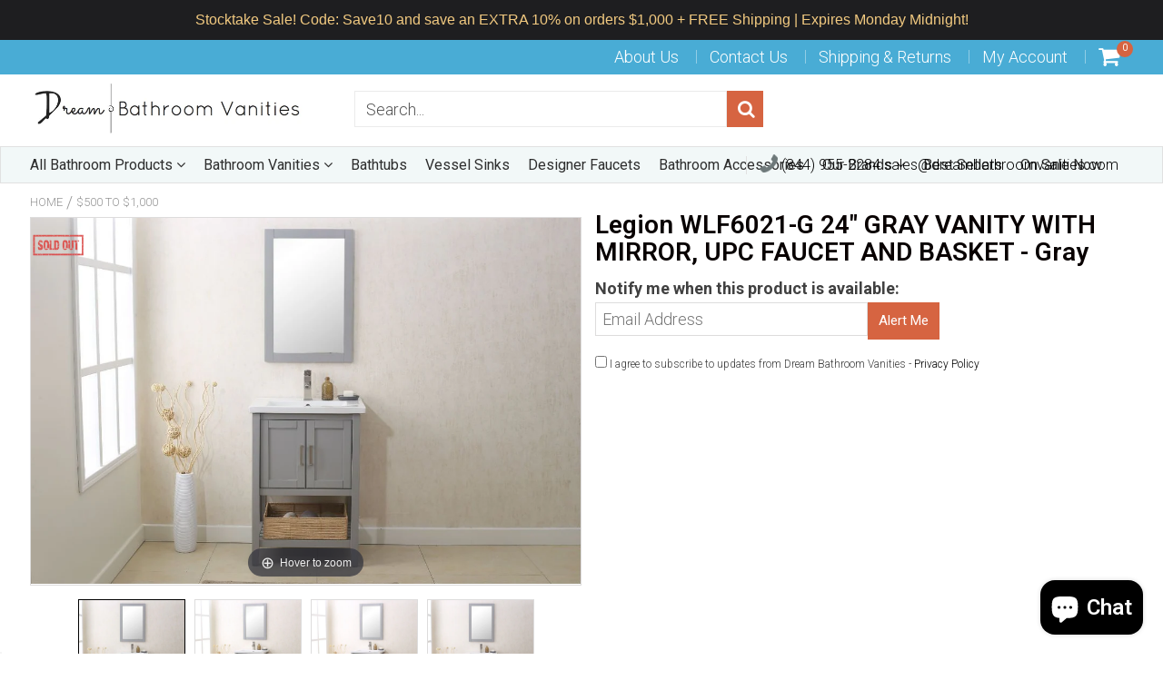

--- FILE ---
content_type: text/html; charset=utf-8
request_url: https://www.dreambathroomvanities.com/products/legion-wlf6021-g-24-gray-vanity-with-mirror-upc-faucet-and-basket-gray
body_size: 46942
content:
<!doctype html>
<!--[if IE 8]><html class="no-js lt-ie9" lang="en"> <![endif]-->
<!--[if IE 9 ]><html class="ie9 no-js"> <![endif]-->
<!--[if (gt IE 9)|!(IE)]><!--> <html class="no-js"> <!--<![endif]-->
<!-- Version 5.0.3 141118-->
<head>

  <!-- Google tag (gtag.js) -->
<script async src="https://www.googletagmanager.com/gtag/js?id=G-N5S6ENV5QN"></script>
<script>
  window.dataLayer = window.dataLayer || [];
  function gtag(){dataLayer.push(arguments);}
  gtag('js', new Date());

  gtag('config', 'G-N5S6ENV5QN');
</script>


<script>
if (window.RhEasy === undefined) {
    window.RhEasy = {
  "platform" : "SHOPIFY",
  "conversionId" : 856904715,
  "conversionLabel" : "aokKCO_svuQBEIuozZgD"
}
}

    window.RhEasy.pageType = 'product';
    window.RhEasy.product = {
        productId: '37496881177',
        variantId: '232444231705',
        productName: 'Legion WLF6021-G 24" GRAY VANITY WITH MIRROR, UPC FAUCET AND BASKET - Gray',
        price: 583.5,
        currency: 'USD'
    };



</script>
  
  <!-- Website Markup -->
 <script type="application/ld+json">
{
 "@context" : "http://schema.org",
 "@type" : "WebSite",
 "name" : "Dream Bathroom Vanities",
 "url" : "https://www.dreambathroomvanities.com/",
 "potentialAction" : {
 "@type" : "SearchAction",
 "target" : "https://www.dreambathroomvanities.com/?s={search_term}",
 "query-input" : "required name=search_term"
 } 
}
</script>
  
  <!-- Organization Markup -->
<script type="application/ld+json">
{ "@context" : "http://schema.org",
 "@type" : "Organization",
 "legalName" : "Dream Bathroom Vanities",
 "url" : "https://www.dreambathroomvanities.com/",
 "contactPoint" : [{
 "@type" : "ContactPoint",
 "telephone" : "1-844-955-2284‬",
 "contactType" : "customer service"
 }],
 "logo" : "https://cdn.shopify.com/s/files/1/1707/3443/t/12/assets/logo.png?4828",
 "sameAs" : [ "https://www.facebook.com/dreambathroomvanities/", "https://www.pinterest.ca/dreambathroomvanities/", "https://www.instagram.com/dreambathroomvanities/" ]
}
</script>
  
  <meta name="ahrefs-site-verification" content="10466b253ccff2eca3474661a0beb52a7f083c84f650b3951809b6ed79a1847a">
  <meta name="p:domain_verify" content="cd45b71fd144a4ee2f630dc5563e1c1e"/>

  
  <meta charset="utf-8">
  <meta name="robots" content="index, follow">
  <meta http-equiv="X-UA-Compatible" content="IE=edge,chrome=1">
  
  	<link rel="shortcut icon" href="//www.dreambathroomvanities.com/cdn/shop/t/12/assets/favicon.png?v=7945756593320020971552377445" type="image/png" />
  
  <title>
    Legion WLF6021-G 24&quot; GRAY VANITY WITH MIRROR, UPC FAUCET AND BASKET -  &ndash; Dream Bathroom Vanities
  </title>
  
  	<meta name="description" content="24&quot; GRAY SINK VANITY WITH MIRROR, UPC FAUCET AND BASKETProduct Features: 1.5 inch White Porcelain Top White Porcelain Sink 1.5 inch White Porcelain Top pre-drilled single faucet hole 2 soft closing doors + 1 shelf +basket What&#39;s Included : cabinet, top, faucet, drain Not Included: mirror Warranty:1 year Manufacture def">
  
  
<meta name="google-site-verification" content="6aAx9PKAnudH17C0KQ-uUdFJJIGwVlfclBAJWO7MM74" />
<script> 
  
var isshoptimized = 1;
</script>
  <script src="//www.dreambathroomvanities.com/cdn/shop/t/12/assets/jquery.min.js?v=133785615397654003601547369621"     ></script>
  
  <script src="//www.dreambathroomvanities.com/cdn/shop/t/12/assets/app.js?v=5600367176919994581547369621"    defer ></script>
  
  <meta property="og:type" content="product">
  <meta property="og:title" content="Legion WLF6021-G 24&quot; GRAY VANITY WITH MIRROR, UPC FAUCET AND BASKET - Gray">
  
    <meta property="og:image" content="http://www.dreambathroomvanities.com/cdn/shop/products/legion-wlf6021-g-24-gray-vanity-with-mirror-upc-faucet-and-basket-gray-wlf6021-g-102530285593_600x600.jpg?v=1575933022">
    <meta property="og:image:secure_url" content="https://www.dreambathroomvanities.com/cdn/shop/products/legion-wlf6021-g-24-gray-vanity-with-mirror-upc-faucet-and-basket-gray-wlf6021-g-102530285593_600x600.jpg?v=1575933022">
  
  <meta property="og:description" content="24&quot; GRAY SINK VANITY WITH MIRROR, UPC FAUCET AND BASKETProduct Features:
1.5 inch White Porcelain Top
White Porcelain Sink
1.5 inch White Porcelain Top
 pre-drilled single faucet hole  
2 soft closing doors + 1 shelf +basket


What&#39;s Included : cabinet, top, faucet, drain
Not Included: mirror
Warranty:1 year Manufacture defects - parts only ">
  <meta property="og:price:amount" content="583.50">
  <meta property="og:price:currency" content="USD">

<meta property="og:url" content="https://www.dreambathroomvanities.com/products/legion-wlf6021-g-24-gray-vanity-with-mirror-upc-faucet-and-basket-gray">
<link rel="canonical" href="https://www.dreambathroomvanities.com/products/legion-wlf6021-g-24-gray-vanity-with-mirror-upc-faucet-and-basket-gray" />
<meta property="og:site_name" content="Dream Bathroom Vanities">


  <meta name="twitter:card" content="summary">


  <meta name="twitter:title" content="Legion WLF6021-G 24&quot; GRAY VANITY WITH MIRROR, UPC FAUCET AND BASKET - Gray">
  <meta name="twitter:description" content="24&quot; GRAY SINK VANITY WITH MIRROR, UPC FAUCET AND BASKETProduct Features:
1.5 inch White Porcelain Top
White Porcelain Sink
1.5 inch White Porcelain Top
 pre-drilled single faucet hole  
2 soft closing">
  <meta name="twitter:image" content="https://www.dreambathroomvanities.com/cdn/shop/products/legion-wlf6021-g-24-gray-vanity-with-mirror-upc-faucet-and-basket-gray-wlf6021-g-102530285593_600x600.jpg?v=1575933022">
  <meta name="twitter:image:width" content="600">
  <meta name="twitter:image:height" content="600">

 
  <link rel="canonical" href="https://www.dreambathroomvanities.com/products/legion-wlf6021-g-24-gray-vanity-with-mirror-upc-faucet-and-basket-gray">
  <meta name="viewport" content="width=device-width, initial-scale=1.0, maximum-scale=1.0, user-scalable=no" />
  <meta name="theme-color" content="#d66441">
  <meta name="author" content="Dream Bathroom Vanities">
  <meta name="HandheldFriendly" content="True" />
  <meta name="MobileOptimized" content="320" /> 
    
  	<link href="https://fonts.googleapis.com/css?family=Roboto:300,400,500,600,700" rel="stylesheet" lazyload />
 
  
<link href="//www.dreambathroomvanities.com/cdn/shop/t/12/assets/5ce05f6048f64.concat.min.css?v=168213478122235904251558208354" rel="stylesheet" type="text/css" media="all" />


 
  <script>window.performance && window.performance.mark && window.performance.mark('shopify.content_for_header.start');</script><meta name="facebook-domain-verification" content="w866t1uyh72fs8qkst8fiqwd2p2m7m">
<meta name="facebook-domain-verification" content="83lk336xc1lg93fp56uh2219b1s98h">
<meta name="google-site-verification" content="mq5rwLDXuyb1yNPkE8Lavmk1pNCQpbo-fQvVibv1ay0">
<meta name="google-site-verification" content="SBGpm-1o9fju8J2TKaXwY285FRRm2QZvqLjdYfVN1TY">
<meta id="shopify-digital-wallet" name="shopify-digital-wallet" content="/17073443/digital_wallets/dialog">
<meta name="shopify-checkout-api-token" content="79ed802fb0be66531dd12e53e44d71a1">
<link rel="alternate" type="application/json+oembed" href="https://www.dreambathroomvanities.com/products/legion-wlf6021-g-24-gray-vanity-with-mirror-upc-faucet-and-basket-gray.oembed">
<script async="async" src="/checkouts/internal/preloads.js?locale=en-US"></script>
<link rel="preconnect" href="https://shop.app" crossorigin="anonymous">
<script async="async" src="https://shop.app/checkouts/internal/preloads.js?locale=en-US&shop_id=17073443" crossorigin="anonymous"></script>
<script id="apple-pay-shop-capabilities" type="application/json">{"shopId":17073443,"countryCode":"US","currencyCode":"USD","merchantCapabilities":["supports3DS"],"merchantId":"gid:\/\/shopify\/Shop\/17073443","merchantName":"Dream Bathroom Vanities","requiredBillingContactFields":["postalAddress","email","phone"],"requiredShippingContactFields":["postalAddress","email","phone"],"shippingType":"shipping","supportedNetworks":["visa","masterCard","amex","discover","elo","jcb"],"total":{"type":"pending","label":"Dream Bathroom Vanities","amount":"1.00"},"shopifyPaymentsEnabled":true,"supportsSubscriptions":true}</script>
<script id="shopify-features" type="application/json">{"accessToken":"79ed802fb0be66531dd12e53e44d71a1","betas":["rich-media-storefront-analytics"],"domain":"www.dreambathroomvanities.com","predictiveSearch":true,"shopId":17073443,"locale":"en"}</script>
<script>var Shopify = Shopify || {};
Shopify.shop = "store1957.myshopify.com";
Shopify.locale = "en";
Shopify.currency = {"active":"USD","rate":"1.0"};
Shopify.country = "US";
Shopify.theme = {"name":"shoptimized-theme-5","id":44319015023,"schema_name":null,"schema_version":null,"theme_store_id":null,"role":"main"};
Shopify.theme.handle = "null";
Shopify.theme.style = {"id":null,"handle":null};
Shopify.cdnHost = "www.dreambathroomvanities.com/cdn";
Shopify.routes = Shopify.routes || {};
Shopify.routes.root = "/";</script>
<script type="module">!function(o){(o.Shopify=o.Shopify||{}).modules=!0}(window);</script>
<script>!function(o){function n(){var o=[];function n(){o.push(Array.prototype.slice.apply(arguments))}return n.q=o,n}var t=o.Shopify=o.Shopify||{};t.loadFeatures=n(),t.autoloadFeatures=n()}(window);</script>
<script>
  window.ShopifyPay = window.ShopifyPay || {};
  window.ShopifyPay.apiHost = "shop.app\/pay";
  window.ShopifyPay.redirectState = null;
</script>
<script id="shop-js-analytics" type="application/json">{"pageType":"product"}</script>
<script defer="defer" async type="module" src="//www.dreambathroomvanities.com/cdn/shopifycloud/shop-js/modules/v2/client.init-shop-cart-sync_IZsNAliE.en.esm.js"></script>
<script defer="defer" async type="module" src="//www.dreambathroomvanities.com/cdn/shopifycloud/shop-js/modules/v2/chunk.common_0OUaOowp.esm.js"></script>
<script type="module">
  await import("//www.dreambathroomvanities.com/cdn/shopifycloud/shop-js/modules/v2/client.init-shop-cart-sync_IZsNAliE.en.esm.js");
await import("//www.dreambathroomvanities.com/cdn/shopifycloud/shop-js/modules/v2/chunk.common_0OUaOowp.esm.js");

  window.Shopify.SignInWithShop?.initShopCartSync?.({"fedCMEnabled":true,"windoidEnabled":true});

</script>
<script>
  window.Shopify = window.Shopify || {};
  if (!window.Shopify.featureAssets) window.Shopify.featureAssets = {};
  window.Shopify.featureAssets['shop-js'] = {"shop-cart-sync":["modules/v2/client.shop-cart-sync_DLOhI_0X.en.esm.js","modules/v2/chunk.common_0OUaOowp.esm.js"],"init-fed-cm":["modules/v2/client.init-fed-cm_C6YtU0w6.en.esm.js","modules/v2/chunk.common_0OUaOowp.esm.js"],"shop-button":["modules/v2/client.shop-button_BCMx7GTG.en.esm.js","modules/v2/chunk.common_0OUaOowp.esm.js"],"shop-cash-offers":["modules/v2/client.shop-cash-offers_BT26qb5j.en.esm.js","modules/v2/chunk.common_0OUaOowp.esm.js","modules/v2/chunk.modal_CGo_dVj3.esm.js"],"init-windoid":["modules/v2/client.init-windoid_B9PkRMql.en.esm.js","modules/v2/chunk.common_0OUaOowp.esm.js"],"init-shop-email-lookup-coordinator":["modules/v2/client.init-shop-email-lookup-coordinator_DZkqjsbU.en.esm.js","modules/v2/chunk.common_0OUaOowp.esm.js"],"shop-toast-manager":["modules/v2/client.shop-toast-manager_Di2EnuM7.en.esm.js","modules/v2/chunk.common_0OUaOowp.esm.js"],"shop-login-button":["modules/v2/client.shop-login-button_BtqW_SIO.en.esm.js","modules/v2/chunk.common_0OUaOowp.esm.js","modules/v2/chunk.modal_CGo_dVj3.esm.js"],"avatar":["modules/v2/client.avatar_BTnouDA3.en.esm.js"],"pay-button":["modules/v2/client.pay-button_CWa-C9R1.en.esm.js","modules/v2/chunk.common_0OUaOowp.esm.js"],"init-shop-cart-sync":["modules/v2/client.init-shop-cart-sync_IZsNAliE.en.esm.js","modules/v2/chunk.common_0OUaOowp.esm.js"],"init-customer-accounts":["modules/v2/client.init-customer-accounts_DenGwJTU.en.esm.js","modules/v2/client.shop-login-button_BtqW_SIO.en.esm.js","modules/v2/chunk.common_0OUaOowp.esm.js","modules/v2/chunk.modal_CGo_dVj3.esm.js"],"init-shop-for-new-customer-accounts":["modules/v2/client.init-shop-for-new-customer-accounts_JdHXxpS9.en.esm.js","modules/v2/client.shop-login-button_BtqW_SIO.en.esm.js","modules/v2/chunk.common_0OUaOowp.esm.js","modules/v2/chunk.modal_CGo_dVj3.esm.js"],"init-customer-accounts-sign-up":["modules/v2/client.init-customer-accounts-sign-up_D6__K_p8.en.esm.js","modules/v2/client.shop-login-button_BtqW_SIO.en.esm.js","modules/v2/chunk.common_0OUaOowp.esm.js","modules/v2/chunk.modal_CGo_dVj3.esm.js"],"checkout-modal":["modules/v2/client.checkout-modal_C_ZQDY6s.en.esm.js","modules/v2/chunk.common_0OUaOowp.esm.js","modules/v2/chunk.modal_CGo_dVj3.esm.js"],"shop-follow-button":["modules/v2/client.shop-follow-button_XetIsj8l.en.esm.js","modules/v2/chunk.common_0OUaOowp.esm.js","modules/v2/chunk.modal_CGo_dVj3.esm.js"],"lead-capture":["modules/v2/client.lead-capture_DvA72MRN.en.esm.js","modules/v2/chunk.common_0OUaOowp.esm.js","modules/v2/chunk.modal_CGo_dVj3.esm.js"],"shop-login":["modules/v2/client.shop-login_ClXNxyh6.en.esm.js","modules/v2/chunk.common_0OUaOowp.esm.js","modules/v2/chunk.modal_CGo_dVj3.esm.js"],"payment-terms":["modules/v2/client.payment-terms_CNlwjfZz.en.esm.js","modules/v2/chunk.common_0OUaOowp.esm.js","modules/v2/chunk.modal_CGo_dVj3.esm.js"]};
</script>
<script>(function() {
  var isLoaded = false;
  function asyncLoad() {
    if (isLoaded) return;
    isLoaded = true;
    var urls = ["\/\/cdn.shopify.com\/proxy\/bb5114375f683bd3387706da43e0b9cea2933ce86c3ad8cef82b68a00a5d262a\/bingshoppingtool-t2app-prod.trafficmanager.net\/api\/ShopifyMT\/v1\/uet\/tracking_script?shop=store1957.myshopify.com\u0026sp-cache-control=cHVibGljLCBtYXgtYWdlPTkwMA","https:\/\/cdn.hextom.com\/js\/quickannouncementbar.js?shop=store1957.myshopify.com"];
    for (var i = 0; i < urls.length; i++) {
      var s = document.createElement('script');
      s.type = 'text/javascript';
      s.async = true;
      s.src = urls[i];
      var x = document.getElementsByTagName('script')[0];
      x.parentNode.insertBefore(s, x);
    }
  };
  if(window.attachEvent) {
    window.attachEvent('onload', asyncLoad);
  } else {
    window.addEventListener('load', asyncLoad, false);
  }
})();</script>
<script id="__st">var __st={"a":17073443,"offset":-28800,"reqid":"ace4f759-a7cb-4ac7-952d-1914ed4a0046-1768359612","pageurl":"www.dreambathroomvanities.com\/products\/legion-wlf6021-g-24-gray-vanity-with-mirror-upc-faucet-and-basket-gray","u":"399c3224ac4e","p":"product","rtyp":"product","rid":37496881177};</script>
<script>window.ShopifyPaypalV4VisibilityTracking = true;</script>
<script id="captcha-bootstrap">!function(){'use strict';const t='contact',e='account',n='new_comment',o=[[t,t],['blogs',n],['comments',n],[t,'customer']],c=[[e,'customer_login'],[e,'guest_login'],[e,'recover_customer_password'],[e,'create_customer']],r=t=>t.map((([t,e])=>`form[action*='/${t}']:not([data-nocaptcha='true']) input[name='form_type'][value='${e}']`)).join(','),a=t=>()=>t?[...document.querySelectorAll(t)].map((t=>t.form)):[];function s(){const t=[...o],e=r(t);return a(e)}const i='password',u='form_key',d=['recaptcha-v3-token','g-recaptcha-response','h-captcha-response',i],f=()=>{try{return window.sessionStorage}catch{return}},m='__shopify_v',_=t=>t.elements[u];function p(t,e,n=!1){try{const o=window.sessionStorage,c=JSON.parse(o.getItem(e)),{data:r}=function(t){const{data:e,action:n}=t;return t[m]||n?{data:e,action:n}:{data:t,action:n}}(c);for(const[e,n]of Object.entries(r))t.elements[e]&&(t.elements[e].value=n);n&&o.removeItem(e)}catch(o){console.error('form repopulation failed',{error:o})}}const l='form_type',E='cptcha';function T(t){t.dataset[E]=!0}const w=window,h=w.document,L='Shopify',v='ce_forms',y='captcha';let A=!1;((t,e)=>{const n=(g='f06e6c50-85a8-45c8-87d0-21a2b65856fe',I='https://cdn.shopify.com/shopifycloud/storefront-forms-hcaptcha/ce_storefront_forms_captcha_hcaptcha.v1.5.2.iife.js',D={infoText:'Protected by hCaptcha',privacyText:'Privacy',termsText:'Terms'},(t,e,n)=>{const o=w[L][v],c=o.bindForm;if(c)return c(t,g,e,D).then(n);var r;o.q.push([[t,g,e,D],n]),r=I,A||(h.body.append(Object.assign(h.createElement('script'),{id:'captcha-provider',async:!0,src:r})),A=!0)});var g,I,D;w[L]=w[L]||{},w[L][v]=w[L][v]||{},w[L][v].q=[],w[L][y]=w[L][y]||{},w[L][y].protect=function(t,e){n(t,void 0,e),T(t)},Object.freeze(w[L][y]),function(t,e,n,w,h,L){const[v,y,A,g]=function(t,e,n){const i=e?o:[],u=t?c:[],d=[...i,...u],f=r(d),m=r(i),_=r(d.filter((([t,e])=>n.includes(e))));return[a(f),a(m),a(_),s()]}(w,h,L),I=t=>{const e=t.target;return e instanceof HTMLFormElement?e:e&&e.form},D=t=>v().includes(t);t.addEventListener('submit',(t=>{const e=I(t);if(!e)return;const n=D(e)&&!e.dataset.hcaptchaBound&&!e.dataset.recaptchaBound,o=_(e),c=g().includes(e)&&(!o||!o.value);(n||c)&&t.preventDefault(),c&&!n&&(function(t){try{if(!f())return;!function(t){const e=f();if(!e)return;const n=_(t);if(!n)return;const o=n.value;o&&e.removeItem(o)}(t);const e=Array.from(Array(32),(()=>Math.random().toString(36)[2])).join('');!function(t,e){_(t)||t.append(Object.assign(document.createElement('input'),{type:'hidden',name:u})),t.elements[u].value=e}(t,e),function(t,e){const n=f();if(!n)return;const o=[...t.querySelectorAll(`input[type='${i}']`)].map((({name:t})=>t)),c=[...d,...o],r={};for(const[a,s]of new FormData(t).entries())c.includes(a)||(r[a]=s);n.setItem(e,JSON.stringify({[m]:1,action:t.action,data:r}))}(t,e)}catch(e){console.error('failed to persist form',e)}}(e),e.submit())}));const S=(t,e)=>{t&&!t.dataset[E]&&(n(t,e.some((e=>e===t))),T(t))};for(const o of['focusin','change'])t.addEventListener(o,(t=>{const e=I(t);D(e)&&S(e,y())}));const B=e.get('form_key'),M=e.get(l),P=B&&M;t.addEventListener('DOMContentLoaded',(()=>{const t=y();if(P)for(const e of t)e.elements[l].value===M&&p(e,B);[...new Set([...A(),...v().filter((t=>'true'===t.dataset.shopifyCaptcha))])].forEach((e=>S(e,t)))}))}(h,new URLSearchParams(w.location.search),n,t,e,['guest_login'])})(!0,!0)}();</script>
<script integrity="sha256-4kQ18oKyAcykRKYeNunJcIwy7WH5gtpwJnB7kiuLZ1E=" data-source-attribution="shopify.loadfeatures" defer="defer" src="//www.dreambathroomvanities.com/cdn/shopifycloud/storefront/assets/storefront/load_feature-a0a9edcb.js" crossorigin="anonymous"></script>
<script crossorigin="anonymous" defer="defer" src="//www.dreambathroomvanities.com/cdn/shopifycloud/storefront/assets/shopify_pay/storefront-65b4c6d7.js?v=20250812"></script>
<script data-source-attribution="shopify.dynamic_checkout.dynamic.init">var Shopify=Shopify||{};Shopify.PaymentButton=Shopify.PaymentButton||{isStorefrontPortableWallets:!0,init:function(){window.Shopify.PaymentButton.init=function(){};var t=document.createElement("script");t.src="https://www.dreambathroomvanities.com/cdn/shopifycloud/portable-wallets/latest/portable-wallets.en.js",t.type="module",document.head.appendChild(t)}};
</script>
<script data-source-attribution="shopify.dynamic_checkout.buyer_consent">
  function portableWalletsHideBuyerConsent(e){var t=document.getElementById("shopify-buyer-consent"),n=document.getElementById("shopify-subscription-policy-button");t&&n&&(t.classList.add("hidden"),t.setAttribute("aria-hidden","true"),n.removeEventListener("click",e))}function portableWalletsShowBuyerConsent(e){var t=document.getElementById("shopify-buyer-consent"),n=document.getElementById("shopify-subscription-policy-button");t&&n&&(t.classList.remove("hidden"),t.removeAttribute("aria-hidden"),n.addEventListener("click",e))}window.Shopify?.PaymentButton&&(window.Shopify.PaymentButton.hideBuyerConsent=portableWalletsHideBuyerConsent,window.Shopify.PaymentButton.showBuyerConsent=portableWalletsShowBuyerConsent);
</script>
<script data-source-attribution="shopify.dynamic_checkout.cart.bootstrap">document.addEventListener("DOMContentLoaded",(function(){function t(){return document.querySelector("shopify-accelerated-checkout-cart, shopify-accelerated-checkout")}if(t())Shopify.PaymentButton.init();else{new MutationObserver((function(e,n){t()&&(Shopify.PaymentButton.init(),n.disconnect())})).observe(document.body,{childList:!0,subtree:!0})}}));
</script>
<link id="shopify-accelerated-checkout-styles" rel="stylesheet" media="screen" href="https://www.dreambathroomvanities.com/cdn/shopifycloud/portable-wallets/latest/accelerated-checkout-backwards-compat.css" crossorigin="anonymous">
<style id="shopify-accelerated-checkout-cart">
        #shopify-buyer-consent {
  margin-top: 1em;
  display: inline-block;
  width: 100%;
}

#shopify-buyer-consent.hidden {
  display: none;
}

#shopify-subscription-policy-button {
  background: none;
  border: none;
  padding: 0;
  text-decoration: underline;
  font-size: inherit;
  cursor: pointer;
}

#shopify-subscription-policy-button::before {
  box-shadow: none;
}

      </style>

<script>window.performance && window.performance.mark && window.performance.mark('shopify.content_for_header.end');</script>
 
  
<!--[if lt IE 9]>
<script src="//www.dreambathroomvanities.com/cdn/shop/t/12/assets/html5shiv.min.js?v=82288979872422875571547369510" type="text/javascript"></script>
<script src="//www.dreambathroomvanities.com/cdn/shop/t/12/assets/respond.min.js?v=52248677837542619231547369549" type="text/javascript"></script>
<link href="//www.dreambathroomvanities.com/cdn/shop/t/12/assets/respond-proxy.html" id="respond-proxy" rel="respond-proxy" />
<link href="//www.dreambathroomvanities.com/search?q=c75b94d6891a074f6a9c8ad2edbafabe" id="respond-redirect" rel="respond-redirect" />
<script src="//www.dreambathroomvanities.com/search?q=c75b94d6891a074f6a9c8ad2edbafabe" type="text/javascript"></script>
<![endif]-->


 
 
  
    <script src="//www.dreambathroomvanities.com/cdn/shopifycloud/storefront/assets/themes_support/shopify_common-5f594365.js" type="text/javascript"></script>
  
    
  
  
  
  
  
  
  
  
  
  
  	
  
  
  	
  
  
  	
  
  
  <script>
    if ((typeof window) === 'undefined') { window = {}; }
    window.money_format = "${{amount}}";
    window.money_default = "USD";
    window.template = "product";
  </script>
   
   <script src="//www.dreambathroomvanities.com/cdn/shop/t/12/assets/jquery.redcountdown.js?v=77822338433150733181547369621"    defer></script>
<script src="https://cdnjs.cloudflare.com/ajax/libs/jQuery-Knob/1.2.13/jquery.knob.min.js"  defer ></script>
<script src="https://cdnjs.cloudflare.com/ajax/libs/jquery-throttle-debounce/1.1/jquery.ba-throttle-debounce.min.js"  defer ></script>
 
  
  

 <!--[if (gt IE 9)|!(IE)]><!--><script src="//www.dreambathroomvanities.com/cdn/shop/t/12/assets/lazysizes.min.js?v=81961754669882906781547369621" async="async"></script><!--<![endif]-->
<!--[if lte IE 9]><script src="//www.dreambathroomvanities.com/cdn/shop/t/12/assets/lazysizes.min.js?v=81961754669882906781547369621"></script><![endif]-->
<script>
    
    
    
    
    var gsf_conversion_data = {page_type : 'product', event : 'view_item', data : {product_data : [{variant_id : 232444231705, product_id : 37496881177, name : "Legion WLF6021-G 24&quot; GRAY VANITY WITH MIRROR, UPC FAUCET AND BASKET - Gray", price : "583.50", currency : "USD", sku : "WLF6021-G", brand : "Legion Furniture", variant : "Default Title", category : ""}], total_price : "583.50", shop_currency : "USD"}};
    
</script>

<meta name="p:domain_verify" content="43016ada2c179eb186800695f5f5d73d"/>
<!-- Google Tag Manager -->
<script>(function(w,d,s,l,i){w[l]=w[l]||[];w[l].push({'gtm.start':
new Date().getTime(),event:'gtm.js'});var f=d.getElementsByTagName(s)[0],
j=d.createElement(s),dl=l!='dataLayer'?'&l='+l:'';j.async=true;j.src=
'https://www.googletagmanager.com/gtm.js?id='+i+dl;f.parentNode.insertBefore(j,f);
})(window,document,'script','dataLayer','GTM-MQJ4GSB');</script>
<!-- End Google Tag Manager -->


<script>
    
    
    
    
    var gsf_conversion_data = {page_type : 'product', event : 'view_item', data : {product_data : [{variant_id : 232444231705, product_id : 37496881177, name : "Legion WLF6021-G 24&quot; GRAY VANITY WITH MIRROR, UPC FAUCET AND BASKET - Gray", price : "583.50", currency : "USD", sku : "WLF6021-G", brand : "Legion Furniture", variant : "Default Title", category : ""}], total_price : "583.50", shop_currency : "USD"}};
    
</script>
  
  <script async src="https://pagead2.googlesyndication.com/pagead/js/adsbygoogle.js?client=ca-pub-4887135502253138" crossorigin="anonymous"></script>
  
<script src="https://cdn.shopify.com/extensions/7bc9bb47-adfa-4267-963e-cadee5096caf/inbox-1252/assets/inbox-chat-loader.js" type="text/javascript" defer="defer"></script>
<link href="https://monorail-edge.shopifysvc.com" rel="dns-prefetch">
<script>(function(){if ("sendBeacon" in navigator && "performance" in window) {try {var session_token_from_headers = performance.getEntriesByType('navigation')[0].serverTiming.find(x => x.name == '_s').description;} catch {var session_token_from_headers = undefined;}var session_cookie_matches = document.cookie.match(/_shopify_s=([^;]*)/);var session_token_from_cookie = session_cookie_matches && session_cookie_matches.length === 2 ? session_cookie_matches[1] : "";var session_token = session_token_from_headers || session_token_from_cookie || "";function handle_abandonment_event(e) {var entries = performance.getEntries().filter(function(entry) {return /monorail-edge.shopifysvc.com/.test(entry.name);});if (!window.abandonment_tracked && entries.length === 0) {window.abandonment_tracked = true;var currentMs = Date.now();var navigation_start = performance.timing.navigationStart;var payload = {shop_id: 17073443,url: window.location.href,navigation_start,duration: currentMs - navigation_start,session_token,page_type: "product"};window.navigator.sendBeacon("https://monorail-edge.shopifysvc.com/v1/produce", JSON.stringify({schema_id: "online_store_buyer_site_abandonment/1.1",payload: payload,metadata: {event_created_at_ms: currentMs,event_sent_at_ms: currentMs}}));}}window.addEventListener('pagehide', handle_abandonment_event);}}());</script>
<script id="web-pixels-manager-setup">(function e(e,d,r,n,o){if(void 0===o&&(o={}),!Boolean(null===(a=null===(i=window.Shopify)||void 0===i?void 0:i.analytics)||void 0===a?void 0:a.replayQueue)){var i,a;window.Shopify=window.Shopify||{};var t=window.Shopify;t.analytics=t.analytics||{};var s=t.analytics;s.replayQueue=[],s.publish=function(e,d,r){return s.replayQueue.push([e,d,r]),!0};try{self.performance.mark("wpm:start")}catch(e){}var l=function(){var e={modern:/Edge?\/(1{2}[4-9]|1[2-9]\d|[2-9]\d{2}|\d{4,})\.\d+(\.\d+|)|Firefox\/(1{2}[4-9]|1[2-9]\d|[2-9]\d{2}|\d{4,})\.\d+(\.\d+|)|Chrom(ium|e)\/(9{2}|\d{3,})\.\d+(\.\d+|)|(Maci|X1{2}).+ Version\/(15\.\d+|(1[6-9]|[2-9]\d|\d{3,})\.\d+)([,.]\d+|)( \(\w+\)|)( Mobile\/\w+|) Safari\/|Chrome.+OPR\/(9{2}|\d{3,})\.\d+\.\d+|(CPU[ +]OS|iPhone[ +]OS|CPU[ +]iPhone|CPU IPhone OS|CPU iPad OS)[ +]+(15[._]\d+|(1[6-9]|[2-9]\d|\d{3,})[._]\d+)([._]\d+|)|Android:?[ /-](13[3-9]|1[4-9]\d|[2-9]\d{2}|\d{4,})(\.\d+|)(\.\d+|)|Android.+Firefox\/(13[5-9]|1[4-9]\d|[2-9]\d{2}|\d{4,})\.\d+(\.\d+|)|Android.+Chrom(ium|e)\/(13[3-9]|1[4-9]\d|[2-9]\d{2}|\d{4,})\.\d+(\.\d+|)|SamsungBrowser\/([2-9]\d|\d{3,})\.\d+/,legacy:/Edge?\/(1[6-9]|[2-9]\d|\d{3,})\.\d+(\.\d+|)|Firefox\/(5[4-9]|[6-9]\d|\d{3,})\.\d+(\.\d+|)|Chrom(ium|e)\/(5[1-9]|[6-9]\d|\d{3,})\.\d+(\.\d+|)([\d.]+$|.*Safari\/(?![\d.]+ Edge\/[\d.]+$))|(Maci|X1{2}).+ Version\/(10\.\d+|(1[1-9]|[2-9]\d|\d{3,})\.\d+)([,.]\d+|)( \(\w+\)|)( Mobile\/\w+|) Safari\/|Chrome.+OPR\/(3[89]|[4-9]\d|\d{3,})\.\d+\.\d+|(CPU[ +]OS|iPhone[ +]OS|CPU[ +]iPhone|CPU IPhone OS|CPU iPad OS)[ +]+(10[._]\d+|(1[1-9]|[2-9]\d|\d{3,})[._]\d+)([._]\d+|)|Android:?[ /-](13[3-9]|1[4-9]\d|[2-9]\d{2}|\d{4,})(\.\d+|)(\.\d+|)|Mobile Safari.+OPR\/([89]\d|\d{3,})\.\d+\.\d+|Android.+Firefox\/(13[5-9]|1[4-9]\d|[2-9]\d{2}|\d{4,})\.\d+(\.\d+|)|Android.+Chrom(ium|e)\/(13[3-9]|1[4-9]\d|[2-9]\d{2}|\d{4,})\.\d+(\.\d+|)|Android.+(UC? ?Browser|UCWEB|U3)[ /]?(15\.([5-9]|\d{2,})|(1[6-9]|[2-9]\d|\d{3,})\.\d+)\.\d+|SamsungBrowser\/(5\.\d+|([6-9]|\d{2,})\.\d+)|Android.+MQ{2}Browser\/(14(\.(9|\d{2,})|)|(1[5-9]|[2-9]\d|\d{3,})(\.\d+|))(\.\d+|)|K[Aa][Ii]OS\/(3\.\d+|([4-9]|\d{2,})\.\d+)(\.\d+|)/},d=e.modern,r=e.legacy,n=navigator.userAgent;return n.match(d)?"modern":n.match(r)?"legacy":"unknown"}(),u="modern"===l?"modern":"legacy",c=(null!=n?n:{modern:"",legacy:""})[u],f=function(e){return[e.baseUrl,"/wpm","/b",e.hashVersion,"modern"===e.buildTarget?"m":"l",".js"].join("")}({baseUrl:d,hashVersion:r,buildTarget:u}),m=function(e){var d=e.version,r=e.bundleTarget,n=e.surface,o=e.pageUrl,i=e.monorailEndpoint;return{emit:function(e){var a=e.status,t=e.errorMsg,s=(new Date).getTime(),l=JSON.stringify({metadata:{event_sent_at_ms:s},events:[{schema_id:"web_pixels_manager_load/3.1",payload:{version:d,bundle_target:r,page_url:o,status:a,surface:n,error_msg:t},metadata:{event_created_at_ms:s}}]});if(!i)return console&&console.warn&&console.warn("[Web Pixels Manager] No Monorail endpoint provided, skipping logging."),!1;try{return self.navigator.sendBeacon.bind(self.navigator)(i,l)}catch(e){}var u=new XMLHttpRequest;try{return u.open("POST",i,!0),u.setRequestHeader("Content-Type","text/plain"),u.send(l),!0}catch(e){return console&&console.warn&&console.warn("[Web Pixels Manager] Got an unhandled error while logging to Monorail."),!1}}}}({version:r,bundleTarget:l,surface:e.surface,pageUrl:self.location.href,monorailEndpoint:e.monorailEndpoint});try{o.browserTarget=l,function(e){var d=e.src,r=e.async,n=void 0===r||r,o=e.onload,i=e.onerror,a=e.sri,t=e.scriptDataAttributes,s=void 0===t?{}:t,l=document.createElement("script"),u=document.querySelector("head"),c=document.querySelector("body");if(l.async=n,l.src=d,a&&(l.integrity=a,l.crossOrigin="anonymous"),s)for(var f in s)if(Object.prototype.hasOwnProperty.call(s,f))try{l.dataset[f]=s[f]}catch(e){}if(o&&l.addEventListener("load",o),i&&l.addEventListener("error",i),u)u.appendChild(l);else{if(!c)throw new Error("Did not find a head or body element to append the script");c.appendChild(l)}}({src:f,async:!0,onload:function(){if(!function(){var e,d;return Boolean(null===(d=null===(e=window.Shopify)||void 0===e?void 0:e.analytics)||void 0===d?void 0:d.initialized)}()){var d=window.webPixelsManager.init(e)||void 0;if(d){var r=window.Shopify.analytics;r.replayQueue.forEach((function(e){var r=e[0],n=e[1],o=e[2];d.publishCustomEvent(r,n,o)})),r.replayQueue=[],r.publish=d.publishCustomEvent,r.visitor=d.visitor,r.initialized=!0}}},onerror:function(){return m.emit({status:"failed",errorMsg:"".concat(f," has failed to load")})},sri:function(e){var d=/^sha384-[A-Za-z0-9+/=]+$/;return"string"==typeof e&&d.test(e)}(c)?c:"",scriptDataAttributes:o}),m.emit({status:"loading"})}catch(e){m.emit({status:"failed",errorMsg:(null==e?void 0:e.message)||"Unknown error"})}}})({shopId: 17073443,storefrontBaseUrl: "https://www.dreambathroomvanities.com",extensionsBaseUrl: "https://extensions.shopifycdn.com/cdn/shopifycloud/web-pixels-manager",monorailEndpoint: "https://monorail-edge.shopifysvc.com/unstable/produce_batch",surface: "storefront-renderer",enabledBetaFlags: ["2dca8a86","a0d5f9d2"],webPixelsConfigList: [{"id":"2040824093","configuration":"{\"ti\":\"343066322\",\"endpoint\":\"https:\/\/bat.bing.com\/action\/0\"}","eventPayloadVersion":"v1","runtimeContext":"STRICT","scriptVersion":"5ee93563fe31b11d2d65e2f09a5229dc","type":"APP","apiClientId":2997493,"privacyPurposes":["ANALYTICS","MARKETING","SALE_OF_DATA"],"dataSharingAdjustments":{"protectedCustomerApprovalScopes":["read_customer_personal_data"]}},{"id":"770179357","configuration":"{\"config\":\"{\\\"pixel_id\\\":\\\"G-Q5769R1WRF\\\",\\\"target_country\\\":\\\"US\\\",\\\"gtag_events\\\":[{\\\"type\\\":\\\"begin_checkout\\\",\\\"action_label\\\":\\\"G-Q5769R1WRF\\\"},{\\\"type\\\":\\\"search\\\",\\\"action_label\\\":\\\"G-Q5769R1WRF\\\"},{\\\"type\\\":\\\"view_item\\\",\\\"action_label\\\":[\\\"G-Q5769R1WRF\\\",\\\"MC-SDWCLLW677\\\"]},{\\\"type\\\":\\\"purchase\\\",\\\"action_label\\\":[\\\"G-Q5769R1WRF\\\",\\\"MC-SDWCLLW677\\\"]},{\\\"type\\\":\\\"page_view\\\",\\\"action_label\\\":[\\\"G-Q5769R1WRF\\\",\\\"MC-SDWCLLW677\\\"]},{\\\"type\\\":\\\"add_payment_info\\\",\\\"action_label\\\":\\\"G-Q5769R1WRF\\\"},{\\\"type\\\":\\\"add_to_cart\\\",\\\"action_label\\\":\\\"G-Q5769R1WRF\\\"}],\\\"enable_monitoring_mode\\\":false}\"}","eventPayloadVersion":"v1","runtimeContext":"OPEN","scriptVersion":"b2a88bafab3e21179ed38636efcd8a93","type":"APP","apiClientId":1780363,"privacyPurposes":[],"dataSharingAdjustments":{"protectedCustomerApprovalScopes":["read_customer_address","read_customer_email","read_customer_name","read_customer_personal_data","read_customer_phone"]}},{"id":"322437405","configuration":"{\"pixel_id\":\"669445636884607\",\"pixel_type\":\"facebook_pixel\",\"metaapp_system_user_token\":\"-\"}","eventPayloadVersion":"v1","runtimeContext":"OPEN","scriptVersion":"ca16bc87fe92b6042fbaa3acc2fbdaa6","type":"APP","apiClientId":2329312,"privacyPurposes":["ANALYTICS","MARKETING","SALE_OF_DATA"],"dataSharingAdjustments":{"protectedCustomerApprovalScopes":["read_customer_address","read_customer_email","read_customer_name","read_customer_personal_data","read_customer_phone"]}},{"id":"220234013","configuration":"{\"tagID\":\"2613904652478\"}","eventPayloadVersion":"v1","runtimeContext":"STRICT","scriptVersion":"18031546ee651571ed29edbe71a3550b","type":"APP","apiClientId":3009811,"privacyPurposes":["ANALYTICS","MARKETING","SALE_OF_DATA"],"dataSharingAdjustments":{"protectedCustomerApprovalScopes":["read_customer_address","read_customer_email","read_customer_name","read_customer_personal_data","read_customer_phone"]}},{"id":"shopify-app-pixel","configuration":"{}","eventPayloadVersion":"v1","runtimeContext":"STRICT","scriptVersion":"0450","apiClientId":"shopify-pixel","type":"APP","privacyPurposes":["ANALYTICS","MARKETING"]},{"id":"shopify-custom-pixel","eventPayloadVersion":"v1","runtimeContext":"LAX","scriptVersion":"0450","apiClientId":"shopify-pixel","type":"CUSTOM","privacyPurposes":["ANALYTICS","MARKETING"]}],isMerchantRequest: false,initData: {"shop":{"name":"Dream Bathroom Vanities","paymentSettings":{"currencyCode":"USD"},"myshopifyDomain":"store1957.myshopify.com","countryCode":"US","storefrontUrl":"https:\/\/www.dreambathroomvanities.com"},"customer":null,"cart":null,"checkout":null,"productVariants":[{"price":{"amount":583.5,"currencyCode":"USD"},"product":{"title":"Legion WLF6021-G 24\" GRAY VANITY WITH MIRROR, UPC FAUCET AND BASKET - Gray","vendor":"Legion Furniture","id":"37496881177","untranslatedTitle":"Legion WLF6021-G 24\" GRAY VANITY WITH MIRROR, UPC FAUCET AND BASKET - Gray","url":"\/products\/legion-wlf6021-g-24-gray-vanity-with-mirror-upc-faucet-and-basket-gray","type":""},"id":"232444231705","image":{"src":"\/\/www.dreambathroomvanities.com\/cdn\/shop\/products\/legion-wlf6021-g-24-gray-vanity-with-mirror-upc-faucet-and-basket-gray-wlf6021-g-102530285593.jpg?v=1575933022"},"sku":"WLF6021-G","title":"Default Title","untranslatedTitle":"Default Title"}],"purchasingCompany":null},},"https://www.dreambathroomvanities.com/cdn","7cecd0b6w90c54c6cpe92089d5m57a67346",{"modern":"","legacy":""},{"shopId":"17073443","storefrontBaseUrl":"https:\/\/www.dreambathroomvanities.com","extensionBaseUrl":"https:\/\/extensions.shopifycdn.com\/cdn\/shopifycloud\/web-pixels-manager","surface":"storefront-renderer","enabledBetaFlags":"[\"2dca8a86\", \"a0d5f9d2\"]","isMerchantRequest":"false","hashVersion":"7cecd0b6w90c54c6cpe92089d5m57a67346","publish":"custom","events":"[[\"page_viewed\",{}],[\"product_viewed\",{\"productVariant\":{\"price\":{\"amount\":583.5,\"currencyCode\":\"USD\"},\"product\":{\"title\":\"Legion WLF6021-G 24\\\" GRAY VANITY WITH MIRROR, UPC FAUCET AND BASKET - Gray\",\"vendor\":\"Legion Furniture\",\"id\":\"37496881177\",\"untranslatedTitle\":\"Legion WLF6021-G 24\\\" GRAY VANITY WITH MIRROR, UPC FAUCET AND BASKET - Gray\",\"url\":\"\/products\/legion-wlf6021-g-24-gray-vanity-with-mirror-upc-faucet-and-basket-gray\",\"type\":\"\"},\"id\":\"232444231705\",\"image\":{\"src\":\"\/\/www.dreambathroomvanities.com\/cdn\/shop\/products\/legion-wlf6021-g-24-gray-vanity-with-mirror-upc-faucet-and-basket-gray-wlf6021-g-102530285593.jpg?v=1575933022\"},\"sku\":\"WLF6021-G\",\"title\":\"Default Title\",\"untranslatedTitle\":\"Default Title\"}}]]"});</script><script>
  window.ShopifyAnalytics = window.ShopifyAnalytics || {};
  window.ShopifyAnalytics.meta = window.ShopifyAnalytics.meta || {};
  window.ShopifyAnalytics.meta.currency = 'USD';
  var meta = {"product":{"id":37496881177,"gid":"gid:\/\/shopify\/Product\/37496881177","vendor":"Legion Furniture","type":"","handle":"legion-wlf6021-g-24-gray-vanity-with-mirror-upc-faucet-and-basket-gray","variants":[{"id":232444231705,"price":58350,"name":"Legion WLF6021-G 24\" GRAY VANITY WITH MIRROR, UPC FAUCET AND BASKET - Gray","public_title":null,"sku":"WLF6021-G"}],"remote":false},"page":{"pageType":"product","resourceType":"product","resourceId":37496881177,"requestId":"ace4f759-a7cb-4ac7-952d-1914ed4a0046-1768359612"}};
  for (var attr in meta) {
    window.ShopifyAnalytics.meta[attr] = meta[attr];
  }
</script>
<script class="analytics">
  (function () {
    var customDocumentWrite = function(content) {
      var jquery = null;

      if (window.jQuery) {
        jquery = window.jQuery;
      } else if (window.Checkout && window.Checkout.$) {
        jquery = window.Checkout.$;
      }

      if (jquery) {
        jquery('body').append(content);
      }
    };

    var hasLoggedConversion = function(token) {
      if (token) {
        return document.cookie.indexOf('loggedConversion=' + token) !== -1;
      }
      return false;
    }

    var setCookieIfConversion = function(token) {
      if (token) {
        var twoMonthsFromNow = new Date(Date.now());
        twoMonthsFromNow.setMonth(twoMonthsFromNow.getMonth() + 2);

        document.cookie = 'loggedConversion=' + token + '; expires=' + twoMonthsFromNow;
      }
    }

    var trekkie = window.ShopifyAnalytics.lib = window.trekkie = window.trekkie || [];
    if (trekkie.integrations) {
      return;
    }
    trekkie.methods = [
      'identify',
      'page',
      'ready',
      'track',
      'trackForm',
      'trackLink'
    ];
    trekkie.factory = function(method) {
      return function() {
        var args = Array.prototype.slice.call(arguments);
        args.unshift(method);
        trekkie.push(args);
        return trekkie;
      };
    };
    for (var i = 0; i < trekkie.methods.length; i++) {
      var key = trekkie.methods[i];
      trekkie[key] = trekkie.factory(key);
    }
    trekkie.load = function(config) {
      trekkie.config = config || {};
      trekkie.config.initialDocumentCookie = document.cookie;
      var first = document.getElementsByTagName('script')[0];
      var script = document.createElement('script');
      script.type = 'text/javascript';
      script.onerror = function(e) {
        var scriptFallback = document.createElement('script');
        scriptFallback.type = 'text/javascript';
        scriptFallback.onerror = function(error) {
                var Monorail = {
      produce: function produce(monorailDomain, schemaId, payload) {
        var currentMs = new Date().getTime();
        var event = {
          schema_id: schemaId,
          payload: payload,
          metadata: {
            event_created_at_ms: currentMs,
            event_sent_at_ms: currentMs
          }
        };
        return Monorail.sendRequest("https://" + monorailDomain + "/v1/produce", JSON.stringify(event));
      },
      sendRequest: function sendRequest(endpointUrl, payload) {
        // Try the sendBeacon API
        if (window && window.navigator && typeof window.navigator.sendBeacon === 'function' && typeof window.Blob === 'function' && !Monorail.isIos12()) {
          var blobData = new window.Blob([payload], {
            type: 'text/plain'
          });

          if (window.navigator.sendBeacon(endpointUrl, blobData)) {
            return true;
          } // sendBeacon was not successful

        } // XHR beacon

        var xhr = new XMLHttpRequest();

        try {
          xhr.open('POST', endpointUrl);
          xhr.setRequestHeader('Content-Type', 'text/plain');
          xhr.send(payload);
        } catch (e) {
          console.log(e);
        }

        return false;
      },
      isIos12: function isIos12() {
        return window.navigator.userAgent.lastIndexOf('iPhone; CPU iPhone OS 12_') !== -1 || window.navigator.userAgent.lastIndexOf('iPad; CPU OS 12_') !== -1;
      }
    };
    Monorail.produce('monorail-edge.shopifysvc.com',
      'trekkie_storefront_load_errors/1.1',
      {shop_id: 17073443,
      theme_id: 44319015023,
      app_name: "storefront",
      context_url: window.location.href,
      source_url: "//www.dreambathroomvanities.com/cdn/s/trekkie.storefront.55c6279c31a6628627b2ba1c5ff367020da294e2.min.js"});

        };
        scriptFallback.async = true;
        scriptFallback.src = '//www.dreambathroomvanities.com/cdn/s/trekkie.storefront.55c6279c31a6628627b2ba1c5ff367020da294e2.min.js';
        first.parentNode.insertBefore(scriptFallback, first);
      };
      script.async = true;
      script.src = '//www.dreambathroomvanities.com/cdn/s/trekkie.storefront.55c6279c31a6628627b2ba1c5ff367020da294e2.min.js';
      first.parentNode.insertBefore(script, first);
    };
    trekkie.load(
      {"Trekkie":{"appName":"storefront","development":false,"defaultAttributes":{"shopId":17073443,"isMerchantRequest":null,"themeId":44319015023,"themeCityHash":"10833605763915321472","contentLanguage":"en","currency":"USD","eventMetadataId":"6c488948-3264-4392-8fdb-5f078e336b2a"},"isServerSideCookieWritingEnabled":true,"monorailRegion":"shop_domain","enabledBetaFlags":["65f19447"]},"Session Attribution":{},"S2S":{"facebookCapiEnabled":true,"source":"trekkie-storefront-renderer","apiClientId":580111}}
    );

    var loaded = false;
    trekkie.ready(function() {
      if (loaded) return;
      loaded = true;

      window.ShopifyAnalytics.lib = window.trekkie;

      var originalDocumentWrite = document.write;
      document.write = customDocumentWrite;
      try { window.ShopifyAnalytics.merchantGoogleAnalytics.call(this); } catch(error) {};
      document.write = originalDocumentWrite;

      window.ShopifyAnalytics.lib.page(null,{"pageType":"product","resourceType":"product","resourceId":37496881177,"requestId":"ace4f759-a7cb-4ac7-952d-1914ed4a0046-1768359612","shopifyEmitted":true});

      var match = window.location.pathname.match(/checkouts\/(.+)\/(thank_you|post_purchase)/)
      var token = match? match[1]: undefined;
      if (!hasLoggedConversion(token)) {
        setCookieIfConversion(token);
        window.ShopifyAnalytics.lib.track("Viewed Product",{"currency":"USD","variantId":232444231705,"productId":37496881177,"productGid":"gid:\/\/shopify\/Product\/37496881177","name":"Legion WLF6021-G 24\" GRAY VANITY WITH MIRROR, UPC FAUCET AND BASKET - Gray","price":"583.50","sku":"WLF6021-G","brand":"Legion Furniture","variant":null,"category":"","nonInteraction":true,"remote":false},undefined,undefined,{"shopifyEmitted":true});
      window.ShopifyAnalytics.lib.track("monorail:\/\/trekkie_storefront_viewed_product\/1.1",{"currency":"USD","variantId":232444231705,"productId":37496881177,"productGid":"gid:\/\/shopify\/Product\/37496881177","name":"Legion WLF6021-G 24\" GRAY VANITY WITH MIRROR, UPC FAUCET AND BASKET - Gray","price":"583.50","sku":"WLF6021-G","brand":"Legion Furniture","variant":null,"category":"","nonInteraction":true,"remote":false,"referer":"https:\/\/www.dreambathroomvanities.com\/products\/legion-wlf6021-g-24-gray-vanity-with-mirror-upc-faucet-and-basket-gray"});
      }
    });


        var eventsListenerScript = document.createElement('script');
        eventsListenerScript.async = true;
        eventsListenerScript.src = "//www.dreambathroomvanities.com/cdn/shopifycloud/storefront/assets/shop_events_listener-3da45d37.js";
        document.getElementsByTagName('head')[0].appendChild(eventsListenerScript);

})();</script>
  <script>
  if (!window.ga || (window.ga && typeof window.ga !== 'function')) {
    window.ga = function ga() {
      (window.ga.q = window.ga.q || []).push(arguments);
      if (window.Shopify && window.Shopify.analytics && typeof window.Shopify.analytics.publish === 'function') {
        window.Shopify.analytics.publish("ga_stub_called", {}, {sendTo: "google_osp_migration"});
      }
      console.error("Shopify's Google Analytics stub called with:", Array.from(arguments), "\nSee https://help.shopify.com/manual/promoting-marketing/pixels/pixel-migration#google for more information.");
    };
    if (window.Shopify && window.Shopify.analytics && typeof window.Shopify.analytics.publish === 'function') {
      window.Shopify.analytics.publish("ga_stub_initialized", {}, {sendTo: "google_osp_migration"});
    }
  }
</script>
<script
  defer
  src="https://www.dreambathroomvanities.com/cdn/shopifycloud/perf-kit/shopify-perf-kit-3.0.3.min.js"
  data-application="storefront-renderer"
  data-shop-id="17073443"
  data-render-region="gcp-us-central1"
  data-page-type="product"
  data-theme-instance-id="44319015023"
  data-theme-name=""
  data-theme-version=""
  data-monorail-region="shop_domain"
  data-resource-timing-sampling-rate="10"
  data-shs="true"
  data-shs-beacon="true"
  data-shs-export-with-fetch="true"
  data-shs-logs-sample-rate="1"
  data-shs-beacon-endpoint="https://www.dreambathroomvanities.com/api/collect"
></script>
</head>
<body id="legion-wlf6021-g-24-quot-gray-vanity-with-mirror-upc-faucet-and-basket" class="template-product">
  <!-- Google Tag Manager (noscript) -->
<noscript><iframe src="https://www.googletagmanager.com/ns.html?id=GTM-MQJ4GSB"
height="0" width="0" style="display:none;visibility:hidden"></iframe></noscript>
<!-- End Google Tag Manager (noscript) -->
  <!-- Start Sitemap Code -->
  
  <!-- End Sitemap Code --> 
   
  <div id="top"></div>
  <div class="animsitionn">
  <div id="code_div"></div>
  <div id="NavDrawer" class="drawer drawer--left">
    <div class="drawer__header">
      <div class="drawer__title h3">Browse</div>
      <div class="drawer__close js-drawer-close">
        <button type="button" class="icon-fallback-text">
          <i class="fa fa-times"></i>
          <span class="fallback-text">Close menu</span>
        </button>
      </div>
    </div>
    <!-- begin mobile-nav -->
    <nav id="menu">

  <button id="mmmenu-close-button" type="button" class="ger icon-fallback-text">
    <span class="fa fa-times" aria-hidden="true"></span>
    <span class="fallback-text">Close Menu</span>
  </button>

  <ul>

    
    

    
    
    
    
    
    
    
    
    
    	

    
    
    
    
    <li>
      <span>All Bathroom Products</span>
      <ul>
        
          
            
          
          
            
            
            <li>
              <span>Vanity Colours</span>
              <ul>
                
                <li><a href="/collections/white-bathroom-vanity">White Bathroom Vanity</a></li>    
                
                <li><a href="/collections/black-bathroom-vanity">Black Bathroom Vanity</a></li>    
                
                <li><a href="/collections/gray-bathroom-vanity">Gray Bathroom Vanity</a></li>    
                
                <li><a href="/collections/oak-bathroom-vanity">Oak Bathroom Vanity</a></li>    
                
                <li><a href="/collections/teak-bathroom-vanity">Teak Bathroom Vanity</a></li>    
                
                <li><a href="/collections/walnut-bathroom-vanity">Walnut Bathroom Vanity</a></li>    
                
                <li><a href="/collections/navy-bathroom-vanity">Navy Bathroom Vanity</a></li>    
                
                <li><a href="/collections/espresso-bathroom-vanity">Espresso Bathroom Vanity</a></li>    
                

              </ul>
            </li>
        	
          
        
          
            
          
          
            
            
            <li>
              <span>Vanity Sizes</span>
              <ul>
                
                <li><a href="/collections/bathroom-vanity-sizes">All Bathroom Vanity Sizes</a></li>    
                
                <li><a href="/collections/18-inch-bathroom-vanity">18 Inch Bathroom Vanity</a></li>    
                
                <li><a href="/collections/24-inch-bathroom-vanity">24 Inch Bathroom Vanity</a></li>    
                
                <li><a href="/collections/30-inch-bathroom-vanity">30 Inch Bathroom Vanity</a></li>    
                
                <li><a href="/collections/36-inch-bathroom-vanity">36 Inch Bathroom Vanity</a></li>    
                
                <li><a href="/collections/40-inch-bathroom-vanity">40 Inch Bathroom Vanity</a></li>    
                
                <li><a href="/collections/42-inch-bathroom-vanity">42 Inch Bathroom Vanity</a></li>    
                
                <li><a href="/collections/48-inch-bathroom-vanity">48 Inch Bathroom Vanity</a></li>    
                
                <li><a href="/collections/60-inch-bathroom-vanity">60 Inch Bathroom Vanity</a></li>    
                
                <li><a href="/collections/72-inch-bathroom-vanity">72 Inch Bathroom Vanity</a></li>    
                

              </ul>
            </li>
        	
          
        
          
            
          
          
            
            
            <li>
              <span>Vanity Styles</span>
              <ul>
                
                <li><a href="/collections/floating-bathroom-vanity">Wall Mounted Floating Bathroom Vanity</a></li>    
                
                <li><a href="/collections/vessel-sink-vanity">Vessel Sink Vanity</a></li>    
                
                <li><a href="/collections/rustic-bathroom-vanity">Rustic Bathroom Vanity</a></li>    
                
                <li><a href="/collections/double-sink-bathroom-vanity">Double Sink Bathroom Vanity</a></li>    
                
                <li><a href="/collections/modern-bathroom-vanity">Modern Bathroom Vanity</a></li>    
                
                <li><a href="/collections/vintage-bathroom-vanity">Vintage Bathroom Vanity</a></li>    
                
                <li><a href="/collections/bathroom-vanities-without-tops">Bathroom Vanities Without Tops</a></li>    
                
                <li><a href="/collections/barnwood-bathroom-vanity">Barnwood Bathroom Vanity</a></li>    
                

              </ul>
            </li>
        	
          
        
          
            
          
          
            
            
            <li>
              <span>Bathtubs</span>
              <ul>
                
                <li><a href="/collections/bathtubs">Bathtubs</a></li>    
                
                <li><a href="/collections/clawfoot-bathtubs">Clawfoot Tubs</a></li>    
                

              </ul>
            </li>
        	
          
        
          
            
          
          
            
            
            <li>
              <span>Bathroom Accessories</span>
              <ul>
                
                <li><a href="/collections/faucets">Designer Faucets</a></li>    
                
                <li><a href="/collections/bathroom-accessories">Bathroom Accessories</a></li>    
                
                <li><a href="/collections/bathroom-sinks">Sinks</a></li>    
                
                <li><a href="/collections/bathroom-vanity-mirrors">Mirrors</a></li>    
                

              </ul>
            </li>
        	
          
        
          
            
          
          
        
          
            
          
          
        
          
            
          
          
        
          
            
          
          
        
      </ul>
    </li>
    
    
    
    
    
    
    
    
    
    
    
    
    
    
    
    
    
    
    
    
    
    
    
    



    
    
    
    <li>

      <span> Bathroom Vanities</span>



      <ul>
        
        <li>
          <a href="/collections/bathroom-vanity">Vanity Sets (inc. Top and Mirror)</a>
        </li>
        
        <li>
          <a href="/collections/vanity-base-cabinets">Vanity Base Cabinets</a>
        </li>
        
        <li>
          <a href="/collections/vanity-mirrors">Vanity Mirrors</a>
        </li>
        
        <li>
          <a href="/collections/freestanding-vanities">Freestanding Vanities</a>
        </li>
        
        <li>
          <a href="/collections/single-vanities">Single Sink Vanities</a>
        </li>
        
        <li>
          <a href="/collections/double-vanities">Double Sink Vanities</a>
        </li>
        
      </ul>
    </li>
    
    
    
    
    <li >
      <a href="/collections/bathtubs" class="site-nav__linkk">Bathtubs</a>
    </li>
    
    
    
    
    <li >
      <a href="/collections/sinks" class="site-nav__linkk">Vessel Sinks</a>
    </li>
    
    
    
    
    <li >
      <a href="/collections/faucets" class="site-nav__linkk">Designer Faucets</a>
    </li>
    
    
    
    
    <li >
      <a href="/collections/bathroom-accessories" class="site-nav__linkk">Bathroom Accessories</a>
    </li>
    
    
    
    
    <li>

      <span> Our Brands</span>



      <ul>
        
        <li>
          <a href="/collections/ariel-bath">Ariel Bath</a>
        </li>
        
        <li>
          <a href="/collections/fresca">Fresca </a>
        </li>
        
        <li>
          <a href="/collections/lexora">Lexora</a>
        </li>
        
        <li>
          <a href="/collections/jeffrey-alexander">Jeffrey Alexander</a>
        </li>
        
        <li>
          <a href="/collections/legion-furniture">Legion Furniture</a>
        </li>
        
        <li>
          <a href="/collections/stuferhome">Stuferhome</a>
        </li>
        
        <li>
          <a href="/collections/vinnova-design">Vinnova Design</a>
        </li>
        
        <li>
          <a href="/collections/virtu-usa-bathroom-vanities">Virtu USA</a>
        </li>
        
        <li>
          <a href="/collections/elements">Elements</a>
        </li>
        
        <li>
          <a href="/collections/alya-bath">Alya Bath</a>
        </li>
        
        <li>
          <a href="/collections/streamline">Streamline</a>
        </li>
        
      </ul>
    </li>
    
    
    
    
    <li >
      <a href="/collections/best-sellers" class="site-nav__linkk">Best Sellers</a>
    </li>
    
    
    
    
    <li >
      <a href="/collections/on-sale-now" class="site-nav__linkk">On Sale Now</a>
    </li>
    
    


    
    
    <li ><a  class="site-nav__linkk" href="/pages/about-us">About Us</a></li>
    
    <li ><a  class="site-nav__linkk" href="/pages/contact-us">Contact Us</a></li>
    
    <li ><a  class="site-nav__linkk" href="/pages/shipping-and-returns">Shipping & Returns</a></li>
    
    
    
    <li><a href="/account" class="site-nav__linkk">My Account</a></li>
   
    
    
  </ul>
</nav>
    <!-- //mobile-nav -->
  </div>
  
    <div id="CartDrawer" class="drawer drawer--right">
      <div class="drawer__header">
        <div class="drawer__title h3">Cart</div>
        <div class="drawer__close js-drawer-close">
          <button type="button" class="icon-fallback-text">
            <span class="fa fa-times" aria-hidden="true"></span>
            <span class="fallback-text">"Close Cart"</span>
          </button>
        </div>
      </div>
      <div id="CartContainer"></div>
      
        <div class="grid__item large--one-whole checkout--icons-product">
          
   <img alt="Checkout Secure" src="//www.dreambathroomvanities.com/cdn/shop/t/12/assets/checkout_icon.png?v=39919921720204444401558228840" class="no-border checkout-img ratina-img" />
       

         </div>
      
      
    </div>
  
  <div id="PageContainer" class="is-moved-by-drawer">
    
    <div id="shopify-section-header" class="shopify-section"><style>
    .fheight{min-height:50px;}
  .fheight {
    height: 50px;
}
  
    @media only screen and (max-width: 1050px) {
   
      .grid__product-content.text-center.category_detail {
    padding-bottom: 0;
}
    }
  
   .popup_model_shipping_text {
    text-align: center;
    font-weight: 400;
}
  
  .shrink i.fa.fa-shopping-cart {
    color: #000000;
  }
  

  .imageprobar {


  }
  .shrink .imageprobar {
    padding-top: 4px;
  }
  @media only screen and (max-width: 1050px) {
    .imageprobar {

      display:none
    }
  }
  

  .menu-right {
   float: right;
    display: block;
    margin-top: initial;
    position: absolute;
    right: 14px;
    top: 0;
  }
  header .contact{display:none}
  
  .logo {
    margin-top: 0;
  }
  .search_panel {
    max-width: 500px;
    margin: 12px auto 0;
  }


  
  

  .CartCount {
    background-color: #119cf5;
    color: ;
  }

  .sticky .CartCount {
    background-color: ;
    color: ;
  }

  .site-header .header-stripbar .topstrip-nav .top-nav-link a.site-header__cart-toggle {
    background: ;

  }

  .sticky .cart__hover, .sticky .cart__hover:hover {
    background: ;

  }


  .cart__hover #cart-popup .cart--promo-msg {
    color:;
  }  

  .site-header__logo {
    font-size: 2rem;
    margin-top: 4%;
  }  
  header.header.shrink .top_bar {
    display: block;
    transition: 0.2s ease;
  }
  header.header.shrink .cart2 {
    display: none;
  }
  

  

  button#paypal-express-button{display:none}
  

  button#paypal-express-button{display:block}
  
  .top_bar .container {
    position: relative;
  }
  .cart__footer-icon a .CartCount {
    right: -14px;
    top: 4px;
  }

  @media only screen and (max-width: 1050px) {
    .search_panel {
      max-width: 500px;
      margin: 10px auto 0;
    }
  }
  i.fa.fa-shopping-cart {
    color: #ffffff;
  }
  @media only screen and (max-width: 992px) {
    .search a, .menu-btn a { color:#000000;}
    i.fa.fa-shopping-cart {
      color: #000000;
    }
    img.limn {
      max-width: 66%!important;
    }
  }
  .search_panel span.fa.fa-search {
    color: #ffffff;
  }
  
    
      .cbha {
        font-size: 18px;
        vertical-align: middle;
        display: inline-block;
      }
      .fblikebar {
        min-height: 0;
        width: 110px;
        position: relative;
        margin: 0 !important;
        display: table-cell;
        padding: 0 10px 0 0;
        vertical-align: middle;
        line-height: 18px;
      }
      .fb_iframe_widget {
        vertical-align: middle;
      }
      .fb_iframe_widget span {
        vertical-align: middle !important;
      }
    
  
  
    .shrink .fblikebar {
      display: none;
    }
  
  @media only screen and (max-width: 767px) {
    input#footercheck {
      position: relative;
      top: 2px;
    }
    input#footercheckcontact {
      top: 0px;
      position: relative;
    }
    input#footerchecka {
      position: relative;
      top: 2px;
    }
    input#footercheckcontactn {
      position: relative;
      top: 2px;
    }
  }
  
   
  
  
</style>
<header class="header container-fluid">
  
  <div class="row top_bar no-border-sticky">	
    <div class="container table--layout">
         
        
          
            <div class="fblikebar">
              <div class="cbha">
                <div id="fb-root"></div>
                <div class="fb-like" data-href="https://www.facebook.com/dreambathroomvanities/" data-layout="button_count" data-action="like" data-size="small" data-show-faces="false" data-share="true"></div>
              </div>
            </div>
          
        
    

      
      <div class="shipping_bar">
        <p><a style="color: inherit;" class="free_shipping_top_strip" href="javascript:void(0);">  </a> <span class="countryName"></span>&nbsp;<span class="flagImg f32"></span></p>
      </div>
      
      <nav class="main-nav topnav">
         <ul class="tpn">
          
         
          
          <li><a href="/pages/about-us">About Us</a></li>
          
          <li><a href="/pages/contact-us">Contact Us</a></li>
          
          <li><a href="/pages/shipping-and-returns">Shipping & Returns</a></li>
          
           
          <li><a href="/account">My Account</a></li>
          
            
        </ul>
        <div class="cart nm">
          
          <li class="top-nav-link cart__hover">
            <a  data-no-instant href="/cart" class="top-nav-link site-header__cart-toggle js-drawer-open-right" aria-controls="CartDrawer" aria-expanded="false">
              
              <i class="fa fa-shopping-cart"></i>
              
              <span class="CartCount">0</span>
            </a>
            
            <div id="cart-popup" class="empty-popup">
              <div class="container">
                <ul class="cart-popup-ul-bottom">
                  <li class="empty-cart-popup-msg">Your Cart is Empty.</li>
                  <li><a href="/collections/all" class="btn btn-large btn-primary">Shop Now</a></li>
                </ul>
              </div>
            </div>
            
          </li>
          
        </div>
      </nav>
    </div>
  </div>
  
  <div class="row middle_bar">
    
    <div class="top--line mshop"><span class="mobile_bar_shipping_text">Free Shipping Over $99 to</span>&nbsp;<span class="flagImg f32"></span>&nbsp;<span class="countryName"></span></div>
    
    <div class="container" >
      <div class="menu-btn ">
        <a href="#menu"><span class="fa fa-bars"></span></a>
      </div>
      <div class="search ">
        <a href="javascript:;" class="header-search" id="searchlink">
          <span class="fa fa-search"></span>
        </a>
      </div>
      <div class="noproclas col-md-3">
        <div class="row">
          <div class="logo">
            
              <a href="/" itemprop="url" class="desktop-logo">
                <img src="//www.dreambathroomvanities.com/cdn/shop/t/12/assets/logo.png?v=127837346246411218641558228600" alt="Dream Bathroom Vanities" itemprop="logo" class="img-responsive" height="70" />
              </a>
            
            <a href="/" class="mobile-logo">
              <img src="//www.dreambathroomvanities.com/cdn/shop/t/12/assets/mobile_logo.png?v=127837346246411218641558228420" class="img-responsive" height="28" width="145">
            </a>
          </div>
        </div>
      </div>
      <div class="col-md-6 ">
        
        
        <div class="search_panel">

          <!-- <form action="/search" method="get" class=" " role="search">
  <div class="form-group clearfix">
  <input type="hidden" name="type" value="product" />
  <input type="search" name="q" value="" class="form-control" placeholder="Search..."   aria-label="Translation missing: en.general.search.placeholder">
 <button type="submit" class="btn btn-success"><span class="fa fa-search"></span></button>
  </div>
</form> -->
 <form action="/search" method="get" role="search" class="search_form">
                  <div class="button-search"></div>
   <div class="form-group clearfix">
                  <input autocomplete="off" type="text" name="q" value=""  class="input-block-level search-query form-control" id="search_query" placeholder="Search..."  aria-label="Translation missing: en.general.search.placeholder"/>
                  <div id="autocomplete-results" class="results-box"></div>
                  <input type="hidden" name="type" value="product" />
     <button type="submit" class="btn btn-success"><span class="fa fa-search"></span></button>

   </div>
                </form>
<a href="javascript:;" class="search-close"><i class="fa fa-times"></i></a>


<style>
 
  .search_panel {
 
    position: relative;
}
  .results-box,  .results-box-footer,  .results-box-fourofour {
    position: absolute;
    background: #fff;
    color: #333;
/*     max-width: 417px; */
    z-index: 5000;
    font-size: 12px;
    top: 40px;
    width: 82%;
    
        border: 1px solid #ccc;
    border-top: none;
/*     box-shadow: 0 0 25px rgba(0,0,0,0.15) !important;
    -moz-box-shadow: 0 0 25px rgba(0,0,0,0.15) !important;
    -webkit-box-shadow: 0 0 25px rgba(0,0,0,0.15) !important; */
}
  .results-box .note, .results-box-footer .note,  .results-box-fourofour .note {
    text-align: center;
    background: #232323;
    border: #232323;
    color: #ffffff;
    font-size: 12px;
}
  .results-box .load, .results-box-footer .load,  .results-box-fourofour .load {
    background: url("//www.dreambathroomvanities.com/cdn/shop/t/12/assets/ajax-load.gif?v=147398866055238942101547369480");
    text-align: center;
    width: 100%;
    height: 20px;
      padding: 0!important;
}
 .results-box>*:first-child {
    
}
 
 .results-box>*, .results-box-footer>*,  .results-box-fourofour>* {
      display: block;
    padding: 7px 2px;
    margin: 0;
    border-bottom: 1px solid #e2e2e2;
    border-left: 1px solid #e2e2e2;
    border-right: 1px solid #e2e2e2;
    min-height: 24px;
    display: block;
    padding: 13px 20px 10px !important;
    margin: 0 !important;
    cursor: pointer !important;
    border: none !important;
    background: none !important;
    overflow: hidden;
    border-radius: 0 !important;
    -moz-border-radius: 0 !important;
    -webkit-border-radius: 0 !important;
    color: #333 !important;
    font-size: 16px !important;
    font-weight: 400 !important;
    line-height: 1.6 !important;
  
}
  .results-box .img img, .results-box-footer .img img,  .results-box-fourofour .img img {
    vertical-align: middle;
    margin-top: -2px;
}
  .results-box .img , .results-box-footer .img,  .results-box-fourofour .img{
    float: left;
    margin: 0px 10px 0 0;
    width: 75px;
    height:75px;
    text-align: center;
    overflow: hidden;
}
   @media screen and (max-width: 992px) {
  .results-box,  .results-box-footer,  .results-box-fourofour{max-width:92%}
   }
  @media screen and (max-width: 640px) {
    .results-box .img , .results-box-footer .img,  .results-box-fourofour .img{width: 60px; height:60px;}
    
    .results-box>*, .results-box-footer>*,  .results-box-fourofour>*{font-size:14px;}
    .results-box,  .results-box-footer,  .results-box-fourofour{max-width: 417px; width:100%;}
  }
</style>
        </div>
        
      </div>
     
        
      
      
        <div class="col-md-3 mob-hide">
          <div class="contact">
            
            
            
          </div>
        </div>
      
      <div class="cart cart2 " >
        <a  data-no-instant href="/cart" class="top-nav-link site-header__cart-toggle js-drawer-open-right" aria-controls="CartDrawer" aria-expanded="false">
          
          <i class="fa fa-shopping-cart"></i>
          
          <span class="CartCount">0</span>
        </a> 
      </div>
       
    </div>
  </div>
  <div class="row menu_bar">
    <div class="container">
      <div class="menu">
        <ul>
            

 



  
    
    
      
      
      
      
      
      
      
      
      
      
      <li aria-haspopup="true" id="li-main-for-1">
        <a class="menu-open" href="/collections/all-products">
          All Bathroom Products
          <span class="fa fa-angle-down" id="arrow-for-1"></span>
        </a>
        <ul id="menu-for-1">
          <div class="mega_Wrap clearfix">
            <div class="    col-md-7  equal-line mega_left_bar">
              <div class="row">
                <div class="menu-hei"> 
                  
                    <div class="  col-md-4 ">
                      <div class="media">
                        
                          
                        
                        
                          
                          
                            
                              
                              <div class="media-left">
                                <img src="//www.dreambathroomvanities.com/cdn/shop/t/12/assets/transparent.png?v=78112413812967608481552378644" 
                                     
                                     data-src="//www.dreambathroomvanities.com/cdn/shop/t/12/assets/m_1_s_1_i_40x.png?v=88026644922705755481552376304"
 data-widths="[540, 720, 900, 1080, 1296, 1512, 1728, 1944, 2048]"
 data-aspectratio="//www.dreambathroomvanities.com/cdn/shop/t/12/assets/m_1_s_1_i_40x.png?v=88026644922705755481552376304"
 data-sizes="auto"
 data-parent-fit="contain"
                                     alt="Dream Bathroom Vanities"  height="40" width="26" class="lazyload media-object" >
                              </div>
                            
                          
                          <div class="media-body">
                            <h4>Vanity Colours</h4>
                            <ul>
                              
                              <li><a href="/collections/white-bathroom-vanity">White Bathroom Vanity</a></li>    
                              
                              <li><a href="/collections/black-bathroom-vanity">Black Bathroom Vanity</a></li>    
                              
                              <li><a href="/collections/gray-bathroom-vanity">Gray Bathroom Vanity</a></li>    
                              
                              <li><a href="/collections/oak-bathroom-vanity">Oak Bathroom Vanity</a></li>    
                              
                              <li><a href="/collections/teak-bathroom-vanity">Teak Bathroom Vanity</a></li>    
                              
                              <li><a href="/collections/walnut-bathroom-vanity">Walnut Bathroom Vanity</a></li>    
                              
                              <li><a href="/collections/navy-bathroom-vanity">Navy Bathroom Vanity</a></li>    
                              
                              <li><a href="/collections/espresso-bathroom-vanity">Espresso Bathroom Vanity</a></li>    
                              
                            </ul>
                          </div>
                        
                      </div>
                    </div>
                  
                    <div class="  col-md-4 ">
                      <div class="media">
                        
                          
                        
                        
                          
                          
                            
                              
                              <div class="media-left">
                                <img src="//www.dreambathroomvanities.com/cdn/shop/t/12/assets/transparent.png?v=78112413812967608481552378644" 
                                     
                                     data-src="//www.dreambathroomvanities.com/cdn/shop/t/12/assets/m_1_s_2_i_40x.png?v=13770165808460777941552376304"
 data-widths="[540, 720, 900, 1080, 1296, 1512, 1728, 1944, 2048]"
 data-aspectratio="//www.dreambathroomvanities.com/cdn/shop/t/12/assets/m_1_s_2_i_40x.png?v=13770165808460777941552376304"
 data-sizes="auto"
 data-parent-fit="contain"
                                     alt="Dream Bathroom Vanities"  height="40" width="26" class="lazyload media-object" >
                              </div>
                            
                          
                          <div class="media-body">
                            <h4>Vanity Sizes</h4>
                            <ul>
                              
                              <li><a href="/collections/bathroom-vanity-sizes">All Bathroom Vanity Sizes</a></li>    
                              
                              <li><a href="/collections/18-inch-bathroom-vanity">18 Inch Bathroom Vanity</a></li>    
                              
                              <li><a href="/collections/24-inch-bathroom-vanity">24 Inch Bathroom Vanity</a></li>    
                              
                              <li><a href="/collections/30-inch-bathroom-vanity">30 Inch Bathroom Vanity</a></li>    
                              
                              <li><a href="/collections/36-inch-bathroom-vanity">36 Inch Bathroom Vanity</a></li>    
                              
                              <li><a href="/collections/40-inch-bathroom-vanity">40 Inch Bathroom Vanity</a></li>    
                              
                              <li><a href="/collections/42-inch-bathroom-vanity">42 Inch Bathroom Vanity</a></li>    
                              
                              <li><a href="/collections/48-inch-bathroom-vanity">48 Inch Bathroom Vanity</a></li>    
                              
                              <li><a href="/collections/60-inch-bathroom-vanity">60 Inch Bathroom Vanity</a></li>    
                              
                              <li><a href="/collections/72-inch-bathroom-vanity">72 Inch Bathroom Vanity</a></li>    
                              
                            </ul>
                          </div>
                        
                      </div>
                    </div>
                  
                    <div class="  col-md-4 ">
                      <div class="media">
                        
                          
                        
                        
                          
                          
                            
                              
                              <div class="media-left">
                                <img src="//www.dreambathroomvanities.com/cdn/shop/t/12/assets/transparent.png?v=78112413812967608481552378644" 
                                     
                                     data-src="//www.dreambathroomvanities.com/cdn/shop/t/12/assets/m_1_s_3_i_40x.png?v=111421531564724033751552376245"
 data-widths="[540, 720, 900, 1080, 1296, 1512, 1728, 1944, 2048]"
 data-aspectratio="//www.dreambathroomvanities.com/cdn/shop/t/12/assets/m_1_s_3_i_40x.png?v=111421531564724033751552376245"
 data-sizes="auto"
 data-parent-fit="contain"
                                     alt="Dream Bathroom Vanities"  height="40" width="26" class="lazyload media-object" >
                              </div>
                            
                          
                          <div class="media-body">
                            <h4>Vanity Styles</h4>
                            <ul>
                              
                              <li><a href="/collections/floating-bathroom-vanity">Wall Mounted Floating Bathroom Vanity</a></li>    
                              
                              <li><a href="/collections/vessel-sink-vanity">Vessel Sink Vanity</a></li>    
                              
                              <li><a href="/collections/rustic-bathroom-vanity">Rustic Bathroom Vanity</a></li>    
                              
                              <li><a href="/collections/double-sink-bathroom-vanity">Double Sink Bathroom Vanity</a></li>    
                              
                              <li><a href="/collections/modern-bathroom-vanity">Modern Bathroom Vanity</a></li>    
                              
                              <li><a href="/collections/vintage-bathroom-vanity">Vintage Bathroom Vanity</a></li>    
                              
                              <li><a href="/collections/bathroom-vanities-without-tops">Bathroom Vanities Without Tops</a></li>    
                              
                              <li><a href="/collections/barnwood-bathroom-vanity">Barnwood Bathroom Vanity</a></li>    
                              
                            </ul>
                          </div>
                        
                      </div>
                    </div>
                  
                    <div class="  col-md-4 ">
                      <div class="media">
                        
                          
                        
                        
                          
                          
                            
                              
                              <div class="media-left">
                                <img src="//www.dreambathroomvanities.com/cdn/shop/t/12/assets/transparent.png?v=78112413812967608481552378644" 
                                     
                                     data-src="//www.dreambathroomvanities.com/cdn/shop/t/12/assets/m_1_s_4_i_40x.png?v=17225887361160434681552376246"
 data-widths="[540, 720, 900, 1080, 1296, 1512, 1728, 1944, 2048]"
 data-aspectratio="//www.dreambathroomvanities.com/cdn/shop/t/12/assets/m_1_s_4_i_40x.png?v=17225887361160434681552376246"
 data-sizes="auto"
 data-parent-fit="contain"
                                     alt="Dream Bathroom Vanities"  height="40" width="26" class="lazyload media-object" >
                              </div>
                            
                          
                          <div class="media-body">
                            <h4>Bathtubs</h4>
                            <ul>
                              
                              <li><a href="/collections/bathtubs">Bathtubs</a></li>    
                              
                              <li><a href="/collections/clawfoot-bathtubs">Clawfoot Tubs</a></li>    
                              
                            </ul>
                          </div>
                        
                      </div>
                    </div>
                  
                    <div class="  col-md-4 ">
                      <div class="media">
                        
                          
                        
                        
                          
                          
                            
                              
                              <div class="media-left">
                                <img src="//www.dreambathroomvanities.com/cdn/shop/t/12/assets/transparent.png?v=78112413812967608481552378644" 
                                     
                                     data-src="//www.dreambathroomvanities.com/cdn/shop/t/12/assets/m_1_s_5_i_40x.png?v=150890626934871860451552376246"
 data-widths="[540, 720, 900, 1080, 1296, 1512, 1728, 1944, 2048]"
 data-aspectratio="//www.dreambathroomvanities.com/cdn/shop/t/12/assets/m_1_s_5_i_40x.png?v=150890626934871860451552376246"
 data-sizes="auto"
 data-parent-fit="contain"
                                     alt="Dream Bathroom Vanities"  height="40" width="26" class="lazyload media-object" >
                              </div>
                            
                          
                          <div class="media-body">
                            <h4>Bathroom Accessories</h4>
                            <ul>
                              
                              <li><a href="/collections/faucets">Designer Faucets</a></li>    
                              
                              <li><a href="/collections/bathroom-accessories">Bathroom Accessories</a></li>    
                              
                              <li><a href="/collections/bathroom-sinks">Sinks</a></li>    
                              
                              <li><a href="/collections/bathroom-vanity-mirrors">Mirrors</a></li>    
                              
                            </ul>
                          </div>
                        
                      </div>
                    </div>
                  
                    <div class="  col-md-4 ">
                      <div class="media">
                        
                          
                        
                        
                      </div>
                    </div>
                  
                    <div class="  col-md-4 ">
                      <div class="media">
                        
                          
                        
                        
                      </div>
                    </div>
                  
                    <div class="  col-md-4 ">
                      <div class="media">
                        
                          
                        
                        
                      </div>
                    </div>
                  
                    <div class="  col-md-4 ">
                      <div class="media">
                        
                          
                        
                        
                      </div>
                    </div>
                  
                  
                </div>
                <ul class="custom-menu-links">
                  
                    <li class="megamenu--custom-links col-md-12">
                      
          
          
          
          
          
          
          
          <div class="section-wrapper-custom-links">
            <p><a href="https://www.dreambathroomvanities.com/collections/fresca">Fresca Bath<span class="separator"> » </span></a></p>
          </div>
        
          <div class="section-wrapper-custom-links">
            <p><a href="https://www.dreambathroomvanities.com/collections/virtu-usa-bathroom-vanities">Virtu USA<span class="separator"> » </span></a></p>
          </div>
        
          <div class="section-wrapper-custom-links">
            <p><a href="https://www.dreambathroomvanities.com/collections/streamline">Streamline Bath<span class="separator"> » </span></a></p>
          </div>
        
          <div class="section-wrapper-custom-links">
            <p><a href="https://www.dreambathroomvanities.com/collections/double-vanities">Double Vanities<span class="separator"> » </span></a></p>
          </div>
        
          <div class="section-wrapper-custom-links">
            <p><a href="https://www.dreambathroomvanities.com/collections/single-vanities">Single Vanities<span class="separator"> » </span></a></p>
          </div>
        
          <div class="section-wrapper-custom-links">
            <p><a href="https://www.dreambathroomvanities.com/collections/best-sellers">Best Selling Products<span class="separator"> » </span></a></p>
          </div>
        
          <div class="section-wrapper-custom-links">
            <p><a href="https://www.dreambathroomvanities.com/collections/on-sale-now">Currently Discounted<span class="separator"> » </span></a></p>
          </div>
        
                    </li>
                  
                </ul>
              </div>
            </div>
            <div class=" col-md-5   equal-line">
              <div class="flex_item">
                
                  
                    <div class="col-md-6 ">
                      














 





<div class=" category_inner">

  <div class="grid__product-image text-center">
    
    
    <a href="/products/virtu-usa-caroline-72inch-double-bathroom-vanity-grey-with-marble-top" class="grid__image">
      
      
      
            <img src="//www.dreambathroomvanities.com/cdn/shop/t/12/assets/blur.jpg?v=142844094160976123161552378046"
           data-src="//www.dreambathroomvanities.com/cdn/shop/products/72-double-bathroom-vanity-md-2072-wmro-cg-791997579289_300x.jpg?v=1575933078"
 data-widths="[540, 720, 900, 1080, 1296, 1512, 1728, 1944, 2048]"
 data-aspectratio="1.0"
 data-sizes="auto"
 data-parent-fit="contain"
           alt="72&quot; Double Bathroom Vanity MD-2072-WMRO-CG" class="lazyload fade-in first--image" />
      
      
      <img src="//www.dreambathroomvanities.com/cdn/shop/t/12/assets/blur.jpg?v=142844094160976123161552378046" 
           data-src="//www.dreambathroomvanities.com/cdn/shop/products/72-double-bathroom-vanity-md-2072-wmro-cg-791997579289_300x.jpg?v=1575933078"
 data-widths="[540, 720, 900, 1080, 1296, 1512, 1728, 1944, 2048]"
 data-aspectratio="1.0"
 data-sizes="auto"
 data-parent-fit="contain"
           class="lazyload second--image" alt="72" Double Bathroom Vanity" />
      
      
        
      	  
      		<div class="save_amount_one">SAVE <span class='money'>$811.00</span></div>
          
      	
      
    </a>
  </div>
  

  
  <div class="grid__product-content text-center category_detail">
    
   
    
    <h4>
      <a href="/products/virtu-usa-caroline-72inch-double-bathroom-vanity-grey-with-marble-top">72" Double Bathroom Vanity</a>
    </h4>
     <div class="price-section ">
     <h5>
     
      <span class="price no-compare-price">
        
          Sold Out
        
      </span>
      
        <strike><span class='money compare-price'>$3,192.00</span></strike>
      
      
        
          
          
      	  
        
      
       </h5>
    </div>
    
    
          
                    
            <span class="shopify-product-reviews-badge" data-id="136368881689"></span>
         
    
    
  </div>
  
  <script id="product-json-136368881689_a" type="text/template"  data-no-instant>{"id":136368881689,"title":"72\" Double Bathroom Vanity","handle":"virtu-usa-caroline-72inch-double-bathroom-vanity-grey-with-marble-top","description":"\u003ch3\u003eDetails of the Virtu USA Caroline 72\" Double Bathroom Vanity with Marble Top\u003c\/h3\u003e\n\u003cp\u003eThe Caroline collection has a beautiful, clean design that will \u003cspan\u003emodernize \u003c\/span\u003eany bathroom. It is constructed from a high quality solid oak wood and equipped with state of the art, soft closing door and drawer technology. Take notice in the beautiful Italian Carrara White Marble that's sheer size alone guarantees that it will outlast the rest. Virtu USA has taken the initiative in changing the vanity industry by adding soft closing doors and drawers to their entire product line. The premium soft-closing hardware not only increases the safety of the vanity, but also its lifetime reliability. Available color Cashmere Grey, Espresso, Grey, White. Available in Round \u0026amp; Square Sink\u003c\/p\u003e\n\u003ch3\u003eFeatures:\u003c\/h3\u003e\n\u003cul\u003e\n\u003cli\u003eMain Cabinet: 71.18\"W x 21.65\"D x 33.46\"H\u003c\/li\u003e\n\u003cli\u003eMirror: 70.53\"W x 31.14\"H x 0.85\"D\u003c\/li\u003e\n\u003cli\u003eMarble Countertop\u003c\/li\u003e\n\u003cli\u003eCashmere Grey Cabinet Finish\u003c\/li\u003e\n\u003cli\u003eFull Framed Mirror in Cashmere Grey\u003c\/li\u003e\n\u003cli\u003eSolid Oak Wood\u003c\/li\u003e\n\u003cli\u003eWater Resistant Low V.O.C Sealer\u003c\/li\u003e\n\u003cli\u003e2 Concealed Shelves\u003c\/li\u003e\n\u003cli\u003e4 Doors with Concealed Soft-closing Hinges\u003c\/li\u003e\n\u003cli\u003e4 Functional Drawers with Soft Closing Hinges\u003c\/li\u003e\n\u003cli\u003eChrome Handles with Brushed Nickel Highlights \u0026amp; Brushed Nickel Knobs\u003c\/li\u003e\n\u003cli\u003eStandard 8-inch Widespread Pre-Drilled Holes\u003c\/li\u003e\n\u003cli\u003eIncluded: (1) Cabinet, (1) Top, (1) Mirror, (2) Basins\u003c\/li\u003e\n\u003cli\u003eMinimal Assembly Required\u003c\/li\u003e\n\u003c\/ul\u003e\n\u003ch3\u003eSpecifications:\u003c\/h3\u003e\n\u003cul\u003e\n\u003cli\u003eRound Undermount Sink\u003c\/li\u003e\n\u003cli\u003eSink Configuration: Double\u003c\/li\u003e\n\u003cli\u003eBasin: 2,White,Double Centered\u003c\/li\u003e\n\u003cli\u003eBasin Size: 19.29\"W x 16.14\"D x 8.27\"H\u003c\/li\u003e\n\u003cli\u003eCountertop Dimension: 71.97\"W x 22.05\"D x 0.71\"H(thickness)\u003c\/li\u003e\n\u003cli\u003eBacksplash: Yes\u003c\/li\u003e\n\u003cli\u003eCabinet Material: Solid Oak Wood\u003c\/li\u003e\n\u003cli\u003eCabinet Hardware: Chrome Handles with Brushed Nickel Highlights \u0026amp; Brushed Nickel Knobs\u003c\/li\u003e\n\u003cli\u003eDrain Assembly Included: No\u003c\/li\u003e\n\u003cli\u003eMirror: Single 70.53\"W x 31.14\"H\u003c\/li\u003e\n\u003cli\u003eInstallation: Freestanding\u003c\/li\u003e\n\u003cli\u003eShip Dimensions: 77\"L x 40\"W x 42\"H\u003c\/li\u003e\n\u003c\/ul\u003e","published_at":"2018-03-09T21:16:06-08:00","created_at":"2017-12-19T01:15:22-08:00","vendor":"Virtu USA","type":"Vanities","tags":["72 Inch Bathroom Vanity","72 inch bathroom vanity set","72in bathroom vanity set","72inch","All Bathroom Vanity Sizes","Basin Configuration_Double Basin","bathroom vanity set","Bathroom Vanity Sizes","Best_Sellers","caroline","cashmere grey","cashmere grey bathroom vanity set","double sink","Double Sink Bathroom Vanity","freestanding","Gray","Installation Type_Freestanding","marble countertop","md-2072","round basin","SALE","Size_72","solid oak wood","transitional","undermount sink"],"price":238100,"price_min":238100,"price_max":289800,"available":false,"price_varies":true,"compare_at_price":319200,"compare_at_price_min":319200,"compare_at_price_max":398600,"compare_at_price_varies":true,"variants":[{"id":1240401313817,"title":"Cashmere Grey \/ Round Sink \/ No Faucet","option1":"Cashmere Grey","option2":"Round Sink","option3":"No Faucet","sku":"MD-2072-WMRO-CG","requires_shipping":true,"taxable":false,"featured_image":{"id":6983619281007,"product_id":136368881689,"position":1,"created_at":"2019-04-26T00:52:56-07:00","updated_at":"2019-12-09T15:11:18-08:00","alt":"72\" Double Bathroom Vanity MD-2072-WMRO-CG","width":1500,"height":1500,"src":"\/\/www.dreambathroomvanities.com\/cdn\/shop\/products\/72-double-bathroom-vanity-md-2072-wmro-cg-791997579289.jpg?v=1575933078","variant_ids":[1240401313817,1691636662297,1691636695065]},"available":false,"name":"72\" Double Bathroom Vanity - Cashmere Grey \/ Round Sink \/ No Faucet","public_title":"Cashmere Grey \/ Round Sink \/ No Faucet","options":["Cashmere Grey","Round Sink","No Faucet"],"price":238100,"weight":240059,"compare_at_price":319200,"inventory_quantity":0,"inventory_management":"shopify","inventory_policy":"deny","barcode":"840166153123","featured_media":{"alt":"72\" Double Bathroom Vanity MD-2072-WMRO-CG","id":1971228475503,"position":1,"preview_image":{"aspect_ratio":1.0,"height":1500,"width":1500,"src":"\/\/www.dreambathroomvanities.com\/cdn\/shop\/products\/72-double-bathroom-vanity-md-2072-wmro-cg-791997579289.jpg?v=1575933078"}},"requires_selling_plan":false,"selling_plan_allocations":[]},{"id":1691636662297,"title":"Cashmere Grey \/ Round Sink \/ Brushed Nickel","option1":"Cashmere Grey","option2":"Round Sink","option3":"Brushed Nickel","sku":"MD-2072-WMRO-CG-001","requires_shipping":true,"taxable":false,"featured_image":{"id":6983619281007,"product_id":136368881689,"position":1,"created_at":"2019-04-26T00:52:56-07:00","updated_at":"2019-12-09T15:11:18-08:00","alt":"72\" Double Bathroom Vanity MD-2072-WMRO-CG","width":1500,"height":1500,"src":"\/\/www.dreambathroomvanities.com\/cdn\/shop\/products\/72-double-bathroom-vanity-md-2072-wmro-cg-791997579289.jpg?v=1575933078","variant_ids":[1240401313817,1691636662297,1691636695065]},"available":false,"name":"72\" Double Bathroom Vanity - Cashmere Grey \/ Round Sink \/ Brushed Nickel","public_title":"Cashmere Grey \/ Round Sink \/ Brushed Nickel","options":["Cashmere Grey","Round Sink","Brushed Nickel"],"price":289800,"weight":242554,"compare_at_price":398600,"inventory_quantity":0,"inventory_management":"shopify","inventory_policy":"deny","barcode":"840166153130","featured_media":{"alt":"72\" Double Bathroom Vanity MD-2072-WMRO-CG","id":1971228475503,"position":1,"preview_image":{"aspect_ratio":1.0,"height":1500,"width":1500,"src":"\/\/www.dreambathroomvanities.com\/cdn\/shop\/products\/72-double-bathroom-vanity-md-2072-wmro-cg-791997579289.jpg?v=1575933078"}},"requires_selling_plan":false,"selling_plan_allocations":[]},{"id":1691636695065,"title":"Cashmere Grey \/ Round Sink \/ Polished Chrome","option1":"Cashmere Grey","option2":"Round Sink","option3":"Polished Chrome","sku":"MD-2072-WMRO-CG-002","requires_shipping":true,"taxable":false,"featured_image":{"id":6983619281007,"product_id":136368881689,"position":1,"created_at":"2019-04-26T00:52:56-07:00","updated_at":"2019-12-09T15:11:18-08:00","alt":"72\" Double Bathroom Vanity MD-2072-WMRO-CG","width":1500,"height":1500,"src":"\/\/www.dreambathroomvanities.com\/cdn\/shop\/products\/72-double-bathroom-vanity-md-2072-wmro-cg-791997579289.jpg?v=1575933078","variant_ids":[1240401313817,1691636662297,1691636695065]},"available":false,"name":"72\" Double Bathroom Vanity - Cashmere Grey \/ Round Sink \/ Polished Chrome","public_title":"Cashmere Grey \/ Round Sink \/ Polished Chrome","options":["Cashmere Grey","Round Sink","Polished Chrome"],"price":276800,"weight":242554,"compare_at_price":378800,"inventory_quantity":0,"inventory_management":"shopify","inventory_policy":"deny","barcode":"840166153147","featured_media":{"alt":"72\" Double Bathroom Vanity MD-2072-WMRO-CG","id":1971228475503,"position":1,"preview_image":{"aspect_ratio":1.0,"height":1500,"width":1500,"src":"\/\/www.dreambathroomvanities.com\/cdn\/shop\/products\/72-double-bathroom-vanity-md-2072-wmro-cg-791997579289.jpg?v=1575933078"}},"requires_selling_plan":false,"selling_plan_allocations":[]},{"id":1240401412121,"title":"Espresso \/ Round Sink \/ No Faucet","option1":"Espresso","option2":"Round Sink","option3":"No Faucet","sku":"MD-2072-WMRO-ES","requires_shipping":true,"taxable":false,"featured_image":{"id":6995699564655,"product_id":136368881689,"position":4,"created_at":"2019-04-28T11:40:36-07:00","updated_at":"2019-12-09T15:11:18-08:00","alt":"72\" Double Bathroom Vanity MD-2072-WMRO-ES","width":1500,"height":1500,"src":"\/\/www.dreambathroomvanities.com\/cdn\/shop\/products\/72-double-bathroom-vanity-md-2072-wmro-es-791997677593.jpg?v=1575933078","variant_ids":[1240401412121,1691636727833,1691636760601]},"available":false,"name":"72\" Double Bathroom Vanity - Espresso \/ Round Sink \/ No Faucet","public_title":"Espresso \/ Round Sink \/ No Faucet","options":["Espresso","Round Sink","No Faucet"],"price":238100,"weight":240059,"compare_at_price":319200,"inventory_quantity":0,"inventory_management":"shopify","inventory_policy":"deny","barcode":"816729014033","featured_media":{"alt":"72\" Double Bathroom Vanity MD-2072-WMRO-ES","id":1973689679983,"position":4,"preview_image":{"aspect_ratio":1.0,"height":1500,"width":1500,"src":"\/\/www.dreambathroomvanities.com\/cdn\/shop\/products\/72-double-bathroom-vanity-md-2072-wmro-es-791997677593.jpg?v=1575933078"}},"requires_selling_plan":false,"selling_plan_allocations":[]},{"id":1691636727833,"title":"Espresso \/ Round Sink \/ Brushed Nickel","option1":"Espresso","option2":"Round Sink","option3":"Brushed Nickel","sku":"MD-2072-WMRO-ES-001","requires_shipping":true,"taxable":false,"featured_image":{"id":6995699564655,"product_id":136368881689,"position":4,"created_at":"2019-04-28T11:40:36-07:00","updated_at":"2019-12-09T15:11:18-08:00","alt":"72\" Double Bathroom Vanity MD-2072-WMRO-ES","width":1500,"height":1500,"src":"\/\/www.dreambathroomvanities.com\/cdn\/shop\/products\/72-double-bathroom-vanity-md-2072-wmro-es-791997677593.jpg?v=1575933078","variant_ids":[1240401412121,1691636727833,1691636760601]},"available":false,"name":"72\" Double Bathroom Vanity - Espresso \/ Round Sink \/ Brushed Nickel","public_title":"Espresso \/ Round Sink \/ Brushed Nickel","options":["Espresso","Round Sink","Brushed Nickel"],"price":289800,"weight":242554,"compare_at_price":398600,"inventory_quantity":0,"inventory_management":"shopify","inventory_policy":"deny","barcode":"840166109588","featured_media":{"alt":"72\" Double Bathroom Vanity MD-2072-WMRO-ES","id":1973689679983,"position":4,"preview_image":{"aspect_ratio":1.0,"height":1500,"width":1500,"src":"\/\/www.dreambathroomvanities.com\/cdn\/shop\/products\/72-double-bathroom-vanity-md-2072-wmro-es-791997677593.jpg?v=1575933078"}},"requires_selling_plan":false,"selling_plan_allocations":[]},{"id":1691636760601,"title":"Espresso \/ Round Sink \/ Polished Chrome","option1":"Espresso","option2":"Round Sink","option3":"Polished Chrome","sku":"MD-2072-WMRO-ES-002","requires_shipping":true,"taxable":false,"featured_image":{"id":6995699564655,"product_id":136368881689,"position":4,"created_at":"2019-04-28T11:40:36-07:00","updated_at":"2019-12-09T15:11:18-08:00","alt":"72\" Double Bathroom Vanity MD-2072-WMRO-ES","width":1500,"height":1500,"src":"\/\/www.dreambathroomvanities.com\/cdn\/shop\/products\/72-double-bathroom-vanity-md-2072-wmro-es-791997677593.jpg?v=1575933078","variant_ids":[1240401412121,1691636727833,1691636760601]},"available":false,"name":"72\" Double Bathroom Vanity - Espresso \/ Round Sink \/ Polished Chrome","public_title":"Espresso \/ Round Sink \/ Polished Chrome","options":["Espresso","Round Sink","Polished Chrome"],"price":276800,"weight":242554,"compare_at_price":378800,"inventory_quantity":0,"inventory_management":"shopify","inventory_policy":"deny","barcode":"840166112960","featured_media":{"alt":"72\" Double Bathroom Vanity MD-2072-WMRO-ES","id":1973689679983,"position":4,"preview_image":{"aspect_ratio":1.0,"height":1500,"width":1500,"src":"\/\/www.dreambathroomvanities.com\/cdn\/shop\/products\/72-double-bathroom-vanity-md-2072-wmro-es-791997677593.jpg?v=1575933078"}},"requires_selling_plan":false,"selling_plan_allocations":[]},{"id":1240401608729,"title":"Grey \/ Round Sink \/ No Faucet","option1":"Grey","option2":"Round Sink","option3":"No Faucet","sku":"MD-2072-WMRO-GR","requires_shipping":true,"taxable":false,"featured_image":{"id":6995641106543,"product_id":136368881689,"position":10,"created_at":"2019-04-28T11:10:42-07:00","updated_at":"2019-12-09T15:11:18-08:00","alt":"72\" Double Bathroom Vanity MD-2072-WMRO-GR","width":1500,"height":1500,"src":"\/\/www.dreambathroomvanities.com\/cdn\/shop\/products\/72-double-bathroom-vanity-md-2072-wmro-gr-791997874201.jpg?v=1575933078","variant_ids":[1240401608729,1691636793369,1691636826137]},"available":false,"name":"72\" Double Bathroom Vanity - Grey \/ Round Sink \/ No Faucet","public_title":"Grey \/ Round Sink \/ No Faucet","options":["Grey","Round Sink","No Faucet"],"price":238100,"weight":240059,"compare_at_price":319200,"inventory_quantity":0,"inventory_management":"shopify","inventory_policy":"deny","barcode":"840166105184","featured_media":{"alt":"72\" Double Bathroom Vanity MD-2072-WMRO-GR","id":1973676114031,"position":10,"preview_image":{"aspect_ratio":1.0,"height":1500,"width":1500,"src":"\/\/www.dreambathroomvanities.com\/cdn\/shop\/products\/72-double-bathroom-vanity-md-2072-wmro-gr-791997874201.jpg?v=1575933078"}},"requires_selling_plan":false,"selling_plan_allocations":[]},{"id":1691636793369,"title":"Grey \/ Round Sink \/ Brushed Nickel","option1":"Grey","option2":"Round Sink","option3":"Brushed Nickel","sku":"MD-2072-WMRO-GR-001","requires_shipping":true,"taxable":false,"featured_image":{"id":6995641106543,"product_id":136368881689,"position":10,"created_at":"2019-04-28T11:10:42-07:00","updated_at":"2019-12-09T15:11:18-08:00","alt":"72\" Double Bathroom Vanity MD-2072-WMRO-GR","width":1500,"height":1500,"src":"\/\/www.dreambathroomvanities.com\/cdn\/shop\/products\/72-double-bathroom-vanity-md-2072-wmro-gr-791997874201.jpg?v=1575933078","variant_ids":[1240401608729,1691636793369,1691636826137]},"available":false,"name":"72\" Double Bathroom Vanity - Grey \/ Round Sink \/ Brushed Nickel","public_title":"Grey \/ Round Sink \/ Brushed Nickel","options":["Grey","Round Sink","Brushed Nickel"],"price":289800,"weight":242554,"compare_at_price":398600,"inventory_quantity":0,"inventory_management":"shopify","inventory_policy":"deny","barcode":"840166109595","featured_media":{"alt":"72\" Double Bathroom Vanity MD-2072-WMRO-GR","id":1973676114031,"position":10,"preview_image":{"aspect_ratio":1.0,"height":1500,"width":1500,"src":"\/\/www.dreambathroomvanities.com\/cdn\/shop\/products\/72-double-bathroom-vanity-md-2072-wmro-gr-791997874201.jpg?v=1575933078"}},"requires_selling_plan":false,"selling_plan_allocations":[]},{"id":1691636826137,"title":"Grey \/ Round Sink \/ Polished Chrome","option1":"Grey","option2":"Round Sink","option3":"Polished Chrome","sku":"MD-2072-WMRO-GR-002","requires_shipping":true,"taxable":false,"featured_image":{"id":6995641106543,"product_id":136368881689,"position":10,"created_at":"2019-04-28T11:10:42-07:00","updated_at":"2019-12-09T15:11:18-08:00","alt":"72\" Double Bathroom Vanity MD-2072-WMRO-GR","width":1500,"height":1500,"src":"\/\/www.dreambathroomvanities.com\/cdn\/shop\/products\/72-double-bathroom-vanity-md-2072-wmro-gr-791997874201.jpg?v=1575933078","variant_ids":[1240401608729,1691636793369,1691636826137]},"available":false,"name":"72\" Double Bathroom Vanity - Grey \/ Round Sink \/ Polished Chrome","public_title":"Grey \/ Round Sink \/ Polished Chrome","options":["Grey","Round Sink","Polished Chrome"],"price":276800,"weight":242554,"compare_at_price":378800,"inventory_quantity":0,"inventory_management":"shopify","inventory_policy":"deny","barcode":"840166112977","featured_media":{"alt":"72\" Double Bathroom Vanity MD-2072-WMRO-GR","id":1973676114031,"position":10,"preview_image":{"aspect_ratio":1.0,"height":1500,"width":1500,"src":"\/\/www.dreambathroomvanities.com\/cdn\/shop\/products\/72-double-bathroom-vanity-md-2072-wmro-gr-791997874201.jpg?v=1575933078"}},"requires_selling_plan":false,"selling_plan_allocations":[]},{"id":1240401739801,"title":"White \/ Round Sink \/ No Faucet","option1":"White","option2":"Round Sink","option3":"No Faucet","sku":"MD-2072-WMRO-WH","requires_shipping":true,"taxable":false,"featured_image":{"id":6983621443695,"product_id":136368881689,"position":15,"created_at":"2019-04-26T00:53:39-07:00","updated_at":"2019-12-09T15:11:18-08:00","alt":"72\" Double Bathroom Vanity MD-2072-WMRO-WH","width":1500,"height":1500,"src":"\/\/www.dreambathroomvanities.com\/cdn\/shop\/products\/72-double-bathroom-vanity-md-2072-wmro-wh-791998038041.jpg?v=1575933078","variant_ids":[1240401739801,1691636858905,1691636891673]},"available":false,"name":"72\" Double Bathroom Vanity - White \/ Round Sink \/ No Faucet","public_title":"White \/ Round Sink \/ No Faucet","options":["White","Round Sink","No Faucet"],"price":238100,"weight":240059,"compare_at_price":319200,"inventory_quantity":0,"inventory_management":"shopify","inventory_policy":"deny","barcode":"816729012527","featured_media":{"alt":"72\" Double Bathroom Vanity MD-2072-WMRO-WH","id":1971229687919,"position":15,"preview_image":{"aspect_ratio":1.0,"height":1500,"width":1500,"src":"\/\/www.dreambathroomvanities.com\/cdn\/shop\/products\/72-double-bathroom-vanity-md-2072-wmro-wh-791998038041.jpg?v=1575933078"}},"requires_selling_plan":false,"selling_plan_allocations":[]},{"id":1691636858905,"title":"White \/ Round Sink \/ Brushed Nickel","option1":"White","option2":"Round Sink","option3":"Brushed Nickel","sku":"MD-2072-WMRO-WH-001","requires_shipping":true,"taxable":false,"featured_image":{"id":6983621443695,"product_id":136368881689,"position":15,"created_at":"2019-04-26T00:53:39-07:00","updated_at":"2019-12-09T15:11:18-08:00","alt":"72\" Double Bathroom Vanity MD-2072-WMRO-WH","width":1500,"height":1500,"src":"\/\/www.dreambathroomvanities.com\/cdn\/shop\/products\/72-double-bathroom-vanity-md-2072-wmro-wh-791998038041.jpg?v=1575933078","variant_ids":[1240401739801,1691636858905,1691636891673]},"available":false,"name":"72\" Double Bathroom Vanity - White \/ Round Sink \/ Brushed Nickel","public_title":"White \/ Round Sink \/ Brushed Nickel","options":["White","Round Sink","Brushed Nickel"],"price":289800,"weight":242554,"compare_at_price":398600,"inventory_quantity":0,"inventory_management":"shopify","inventory_policy":"deny","barcode":"840166109601","featured_media":{"alt":"72\" Double Bathroom Vanity MD-2072-WMRO-WH","id":1971229687919,"position":15,"preview_image":{"aspect_ratio":1.0,"height":1500,"width":1500,"src":"\/\/www.dreambathroomvanities.com\/cdn\/shop\/products\/72-double-bathroom-vanity-md-2072-wmro-wh-791998038041.jpg?v=1575933078"}},"requires_selling_plan":false,"selling_plan_allocations":[]},{"id":1691636891673,"title":"White \/ Round Sink \/ Polished Chrome","option1":"White","option2":"Round Sink","option3":"Polished Chrome","sku":"MD-2072-WMRO-WH-002","requires_shipping":true,"taxable":false,"featured_image":{"id":6983621443695,"product_id":136368881689,"position":15,"created_at":"2019-04-26T00:53:39-07:00","updated_at":"2019-12-09T15:11:18-08:00","alt":"72\" Double Bathroom Vanity MD-2072-WMRO-WH","width":1500,"height":1500,"src":"\/\/www.dreambathroomvanities.com\/cdn\/shop\/products\/72-double-bathroom-vanity-md-2072-wmro-wh-791998038041.jpg?v=1575933078","variant_ids":[1240401739801,1691636858905,1691636891673]},"available":false,"name":"72\" Double Bathroom Vanity - White \/ Round Sink \/ Polished Chrome","public_title":"White \/ Round Sink \/ Polished Chrome","options":["White","Round Sink","Polished Chrome"],"price":276800,"weight":242554,"compare_at_price":378800,"inventory_quantity":0,"inventory_management":"shopify","inventory_policy":"deny","barcode":"840166112984","featured_media":{"alt":"72\" Double Bathroom Vanity MD-2072-WMRO-WH","id":1971229687919,"position":15,"preview_image":{"aspect_ratio":1.0,"height":1500,"width":1500,"src":"\/\/www.dreambathroomvanities.com\/cdn\/shop\/products\/72-double-bathroom-vanity-md-2072-wmro-wh-791998038041.jpg?v=1575933078"}},"requires_selling_plan":false,"selling_plan_allocations":[]},{"id":1240401838105,"title":"Cashmere Grey \/ Square Sink \/ No Faucet","option1":"Cashmere Grey","option2":"Square Sink","option3":"No Faucet","sku":"MD-2072-WMSQ-CG","requires_shipping":true,"taxable":false,"featured_image":{"id":7013531811951,"product_id":136368881689,"position":21,"created_at":"2019-05-02T06:20:22-07:00","updated_at":"2019-12-09T15:11:18-08:00","alt":"72\" Double Bathroom Vanity MD-2072-WMSQ-CG","width":1500,"height":1500,"src":"\/\/www.dreambathroomvanities.com\/cdn\/shop\/products\/72-double-bathroom-vanity-md-2072-wmsq-cg-791998234649.jpg?v=1575933078","variant_ids":[1240401838105,1691636924441,1691636957209]},"available":false,"name":"72\" Double Bathroom Vanity - Cashmere Grey \/ Square Sink \/ No Faucet","public_title":"Cashmere Grey \/ Square Sink \/ No Faucet","options":["Cashmere Grey","Square Sink","No Faucet"],"price":238100,"weight":246092,"compare_at_price":319200,"inventory_quantity":0,"inventory_management":"shopify","inventory_policy":"deny","barcode":"840166153161","featured_media":{"alt":"72\" Double Bathroom Vanity MD-2072-WMSQ-CG","id":1979072249967,"position":21,"preview_image":{"aspect_ratio":1.0,"height":1500,"width":1500,"src":"\/\/www.dreambathroomvanities.com\/cdn\/shop\/products\/72-double-bathroom-vanity-md-2072-wmsq-cg-791998234649.jpg?v=1575933078"}},"requires_selling_plan":false,"selling_plan_allocations":[]},{"id":1691636924441,"title":"Cashmere Grey \/ Square Sink \/ Brushed Nickel","option1":"Cashmere Grey","option2":"Square Sink","option3":"Brushed Nickel","sku":"MD-2072-WMSQ-CG-001","requires_shipping":true,"taxable":false,"featured_image":{"id":7013531811951,"product_id":136368881689,"position":21,"created_at":"2019-05-02T06:20:22-07:00","updated_at":"2019-12-09T15:11:18-08:00","alt":"72\" Double Bathroom Vanity MD-2072-WMSQ-CG","width":1500,"height":1500,"src":"\/\/www.dreambathroomvanities.com\/cdn\/shop\/products\/72-double-bathroom-vanity-md-2072-wmsq-cg-791998234649.jpg?v=1575933078","variant_ids":[1240401838105,1691636924441,1691636957209]},"available":false,"name":"72\" Double Bathroom Vanity - Cashmere Grey \/ Square Sink \/ Brushed Nickel","public_title":"Cashmere Grey \/ Square Sink \/ Brushed Nickel","options":["Cashmere Grey","Square Sink","Brushed Nickel"],"price":289800,"weight":248587,"compare_at_price":398600,"inventory_quantity":0,"inventory_management":"shopify","inventory_policy":"deny","barcode":"840166153178","featured_media":{"alt":"72\" Double Bathroom Vanity MD-2072-WMSQ-CG","id":1979072249967,"position":21,"preview_image":{"aspect_ratio":1.0,"height":1500,"width":1500,"src":"\/\/www.dreambathroomvanities.com\/cdn\/shop\/products\/72-double-bathroom-vanity-md-2072-wmsq-cg-791998234649.jpg?v=1575933078"}},"requires_selling_plan":false,"selling_plan_allocations":[]},{"id":1691636957209,"title":"Cashmere Grey \/ Square Sink \/ Polished Chrome","option1":"Cashmere Grey","option2":"Square Sink","option3":"Polished Chrome","sku":"MD-2072-WMSQ-CG-002","requires_shipping":true,"taxable":false,"featured_image":{"id":7013531811951,"product_id":136368881689,"position":21,"created_at":"2019-05-02T06:20:22-07:00","updated_at":"2019-12-09T15:11:18-08:00","alt":"72\" Double Bathroom Vanity MD-2072-WMSQ-CG","width":1500,"height":1500,"src":"\/\/www.dreambathroomvanities.com\/cdn\/shop\/products\/72-double-bathroom-vanity-md-2072-wmsq-cg-791998234649.jpg?v=1575933078","variant_ids":[1240401838105,1691636924441,1691636957209]},"available":false,"name":"72\" Double Bathroom Vanity - Cashmere Grey \/ Square Sink \/ Polished Chrome","public_title":"Cashmere Grey \/ Square Sink \/ Polished Chrome","options":["Cashmere Grey","Square Sink","Polished Chrome"],"price":276800,"weight":248587,"compare_at_price":378800,"inventory_quantity":0,"inventory_management":"shopify","inventory_policy":"deny","barcode":"840166153185","featured_media":{"alt":"72\" Double Bathroom Vanity MD-2072-WMSQ-CG","id":1979072249967,"position":21,"preview_image":{"aspect_ratio":1.0,"height":1500,"width":1500,"src":"\/\/www.dreambathroomvanities.com\/cdn\/shop\/products\/72-double-bathroom-vanity-md-2072-wmsq-cg-791998234649.jpg?v=1575933078"}},"requires_selling_plan":false,"selling_plan_allocations":[]},{"id":1240401936409,"title":"Espresso \/ Square Sink \/ No Faucet","option1":"Espresso","option2":"Square Sink","option3":"No Faucet","sku":"MD-2072-WMSQ-ES","requires_shipping":true,"taxable":false,"featured_image":{"id":6995619905647,"product_id":136368881689,"position":24,"created_at":"2019-04-28T10:59:39-07:00","updated_at":"2019-12-09T15:11:18-08:00","alt":"72\" Double Bathroom Vanity MD-2072-WMSQ-ES","width":1500,"height":1500,"src":"\/\/www.dreambathroomvanities.com\/cdn\/shop\/products\/72-double-bathroom-vanity-md-2072-wmsq-es-791998332953.jpg?v=1575933078","variant_ids":[1240401936409,1691636989977,1691637022745]},"available":false,"name":"72\" Double Bathroom Vanity - Espresso \/ Square Sink \/ No Faucet","public_title":"Espresso \/ Square Sink \/ No Faucet","options":["Espresso","Square Sink","No Faucet"],"price":238100,"weight":246092,"compare_at_price":319200,"inventory_quantity":0,"inventory_management":"shopify","inventory_policy":"deny","barcode":"816729015085","featured_media":{"alt":"72\" Double Bathroom Vanity MD-2072-WMSQ-ES","id":1973672050799,"position":24,"preview_image":{"aspect_ratio":1.0,"height":1500,"width":1500,"src":"\/\/www.dreambathroomvanities.com\/cdn\/shop\/products\/72-double-bathroom-vanity-md-2072-wmsq-es-791998332953.jpg?v=1575933078"}},"requires_selling_plan":false,"selling_plan_allocations":[]},{"id":1691636989977,"title":"Espresso \/ Square Sink \/ Brushed Nickel","option1":"Espresso","option2":"Square Sink","option3":"Brushed Nickel","sku":"MD-2072-WMSQ-ES-001","requires_shipping":true,"taxable":false,"featured_image":{"id":6995619905647,"product_id":136368881689,"position":24,"created_at":"2019-04-28T10:59:39-07:00","updated_at":"2019-12-09T15:11:18-08:00","alt":"72\" Double Bathroom Vanity MD-2072-WMSQ-ES","width":1500,"height":1500,"src":"\/\/www.dreambathroomvanities.com\/cdn\/shop\/products\/72-double-bathroom-vanity-md-2072-wmsq-es-791998332953.jpg?v=1575933078","variant_ids":[1240401936409,1691636989977,1691637022745]},"available":false,"name":"72\" Double Bathroom Vanity - Espresso \/ Square Sink \/ Brushed Nickel","public_title":"Espresso \/ Square Sink \/ Brushed Nickel","options":["Espresso","Square Sink","Brushed Nickel"],"price":289800,"weight":248587,"compare_at_price":398600,"inventory_quantity":0,"inventory_management":"shopify","inventory_policy":"deny","barcode":"840166109618","featured_media":{"alt":"72\" Double Bathroom Vanity MD-2072-WMSQ-ES","id":1973672050799,"position":24,"preview_image":{"aspect_ratio":1.0,"height":1500,"width":1500,"src":"\/\/www.dreambathroomvanities.com\/cdn\/shop\/products\/72-double-bathroom-vanity-md-2072-wmsq-es-791998332953.jpg?v=1575933078"}},"requires_selling_plan":false,"selling_plan_allocations":[]},{"id":1691637022745,"title":"Espresso \/ Square Sink \/ Polished Chrome","option1":"Espresso","option2":"Square Sink","option3":"Polished Chrome","sku":"MD-2072-WMSQ-ES-002","requires_shipping":true,"taxable":false,"featured_image":{"id":6995619905647,"product_id":136368881689,"position":24,"created_at":"2019-04-28T10:59:39-07:00","updated_at":"2019-12-09T15:11:18-08:00","alt":"72\" Double Bathroom Vanity MD-2072-WMSQ-ES","width":1500,"height":1500,"src":"\/\/www.dreambathroomvanities.com\/cdn\/shop\/products\/72-double-bathroom-vanity-md-2072-wmsq-es-791998332953.jpg?v=1575933078","variant_ids":[1240401936409,1691636989977,1691637022745]},"available":false,"name":"72\" Double Bathroom Vanity - Espresso \/ Square Sink \/ Polished Chrome","public_title":"Espresso \/ Square Sink \/ Polished Chrome","options":["Espresso","Square Sink","Polished Chrome"],"price":276800,"weight":248587,"compare_at_price":378800,"inventory_quantity":0,"inventory_management":"shopify","inventory_policy":"deny","barcode":"840166112991","featured_media":{"alt":"72\" Double Bathroom Vanity MD-2072-WMSQ-ES","id":1973672050799,"position":24,"preview_image":{"aspect_ratio":1.0,"height":1500,"width":1500,"src":"\/\/www.dreambathroomvanities.com\/cdn\/shop\/products\/72-double-bathroom-vanity-md-2072-wmsq-es-791998332953.jpg?v=1575933078"}},"requires_selling_plan":false,"selling_plan_allocations":[]},{"id":1240402034713,"title":"Grey \/ Square Sink \/ No Faucet","option1":"Grey","option2":"Square Sink","option3":"No Faucet","sku":"MD-2072-WMSQ-GR","requires_shipping":true,"taxable":false,"featured_image":{"id":7013524242543,"product_id":136368881689,"position":30,"created_at":"2019-05-02T06:19:38-07:00","updated_at":"2019-12-09T15:11:18-08:00","alt":"72\" Double Bathroom Vanity MD-2072-WMSQ-GR","width":1500,"height":1500,"src":"\/\/www.dreambathroomvanities.com\/cdn\/shop\/products\/72-double-bathroom-vanity-md-2072-wmsq-gr-791998529561.jpg?v=1575933078","variant_ids":[1240402034713,1691637055513,1691637088281]},"available":false,"name":"72\" Double Bathroom Vanity - Grey \/ Square Sink \/ No Faucet","public_title":"Grey \/ Square Sink \/ No Faucet","options":["Grey","Square Sink","No Faucet"],"price":238100,"weight":246092,"compare_at_price":319200,"inventory_quantity":0,"inventory_management":"shopify","inventory_policy":"deny","barcode":"840166105191","featured_media":{"alt":"72\" Double Bathroom Vanity MD-2072-WMSQ-GR","id":1979064909935,"position":30,"preview_image":{"aspect_ratio":1.0,"height":1500,"width":1500,"src":"\/\/www.dreambathroomvanities.com\/cdn\/shop\/products\/72-double-bathroom-vanity-md-2072-wmsq-gr-791998529561.jpg?v=1575933078"}},"requires_selling_plan":false,"selling_plan_allocations":[]},{"id":1691637055513,"title":"Grey \/ Square Sink \/ Brushed Nickel","option1":"Grey","option2":"Square Sink","option3":"Brushed Nickel","sku":"MD-2072-WMSQ-GR-001","requires_shipping":true,"taxable":false,"featured_image":{"id":7013524242543,"product_id":136368881689,"position":30,"created_at":"2019-05-02T06:19:38-07:00","updated_at":"2019-12-09T15:11:18-08:00","alt":"72\" Double Bathroom Vanity MD-2072-WMSQ-GR","width":1500,"height":1500,"src":"\/\/www.dreambathroomvanities.com\/cdn\/shop\/products\/72-double-bathroom-vanity-md-2072-wmsq-gr-791998529561.jpg?v=1575933078","variant_ids":[1240402034713,1691637055513,1691637088281]},"available":false,"name":"72\" Double Bathroom Vanity - Grey \/ Square Sink \/ Brushed Nickel","public_title":"Grey \/ Square Sink \/ Brushed Nickel","options":["Grey","Square Sink","Brushed Nickel"],"price":289800,"weight":248587,"compare_at_price":398600,"inventory_quantity":0,"inventory_management":"shopify","inventory_policy":"deny","barcode":"840166109625","featured_media":{"alt":"72\" Double Bathroom Vanity MD-2072-WMSQ-GR","id":1979064909935,"position":30,"preview_image":{"aspect_ratio":1.0,"height":1500,"width":1500,"src":"\/\/www.dreambathroomvanities.com\/cdn\/shop\/products\/72-double-bathroom-vanity-md-2072-wmsq-gr-791998529561.jpg?v=1575933078"}},"requires_selling_plan":false,"selling_plan_allocations":[]},{"id":1691637088281,"title":"Grey \/ Square Sink \/ Polished Chrome","option1":"Grey","option2":"Square Sink","option3":"Polished Chrome","sku":"MD-2072-WMSQ-GR-002","requires_shipping":true,"taxable":false,"featured_image":{"id":7013524242543,"product_id":136368881689,"position":30,"created_at":"2019-05-02T06:19:38-07:00","updated_at":"2019-12-09T15:11:18-08:00","alt":"72\" Double Bathroom Vanity MD-2072-WMSQ-GR","width":1500,"height":1500,"src":"\/\/www.dreambathroomvanities.com\/cdn\/shop\/products\/72-double-bathroom-vanity-md-2072-wmsq-gr-791998529561.jpg?v=1575933078","variant_ids":[1240402034713,1691637055513,1691637088281]},"available":false,"name":"72\" Double Bathroom Vanity - Grey \/ Square Sink \/ Polished Chrome","public_title":"Grey \/ Square Sink \/ Polished Chrome","options":["Grey","Square Sink","Polished Chrome"],"price":276800,"weight":248587,"compare_at_price":378800,"inventory_quantity":0,"inventory_management":"shopify","inventory_policy":"deny","barcode":"840166113004","featured_media":{"alt":"72\" Double Bathroom Vanity MD-2072-WMSQ-GR","id":1979064909935,"position":30,"preview_image":{"aspect_ratio":1.0,"height":1500,"width":1500,"src":"\/\/www.dreambathroomvanities.com\/cdn\/shop\/products\/72-double-bathroom-vanity-md-2072-wmsq-gr-791998529561.jpg?v=1575933078"}},"requires_selling_plan":false,"selling_plan_allocations":[]},{"id":1240402133017,"title":"White \/ Square Sink \/ No Faucet","option1":"White","option2":"Square Sink","option3":"No Faucet","sku":"MD-2072-WMSQ-WH","requires_shipping":true,"taxable":false,"featured_image":{"id":6995605782639,"product_id":136368881689,"position":36,"created_at":"2019-04-28T10:52:58-07:00","updated_at":"2019-12-09T15:11:18-08:00","alt":"72\" Double Bathroom Vanity MD-2072-WMSQ-WH","width":1500,"height":1500,"src":"\/\/www.dreambathroomvanities.com\/cdn\/shop\/products\/72-double-bathroom-vanity-md-2072-wmsq-wh-791998726169.jpg?v=1575933078","variant_ids":[1240402133017,1691637121049,1691637153817]},"available":false,"name":"72\" Double Bathroom Vanity - White \/ Square Sink \/ No Faucet","public_title":"White \/ Square Sink \/ No Faucet","options":["White","Square Sink","No Faucet"],"price":238100,"weight":246092,"compare_at_price":319200,"inventory_quantity":0,"inventory_management":"shopify","inventory_policy":"deny","barcode":"816729015252","featured_media":{"alt":"72\" Double Bathroom Vanity MD-2072-WMSQ-WH","id":1973668839535,"position":36,"preview_image":{"aspect_ratio":1.0,"height":1500,"width":1500,"src":"\/\/www.dreambathroomvanities.com\/cdn\/shop\/products\/72-double-bathroom-vanity-md-2072-wmsq-wh-791998726169.jpg?v=1575933078"}},"requires_selling_plan":false,"selling_plan_allocations":[]},{"id":1691637121049,"title":"White \/ Square Sink \/ Brushed Nickel","option1":"White","option2":"Square Sink","option3":"Brushed Nickel","sku":"MD-2072-WMSQ-WH-001","requires_shipping":true,"taxable":false,"featured_image":{"id":6995605782639,"product_id":136368881689,"position":36,"created_at":"2019-04-28T10:52:58-07:00","updated_at":"2019-12-09T15:11:18-08:00","alt":"72\" Double Bathroom Vanity MD-2072-WMSQ-WH","width":1500,"height":1500,"src":"\/\/www.dreambathroomvanities.com\/cdn\/shop\/products\/72-double-bathroom-vanity-md-2072-wmsq-wh-791998726169.jpg?v=1575933078","variant_ids":[1240402133017,1691637121049,1691637153817]},"available":false,"name":"72\" Double Bathroom Vanity - White \/ Square Sink \/ Brushed Nickel","public_title":"White \/ Square Sink \/ Brushed Nickel","options":["White","Square Sink","Brushed Nickel"],"price":289800,"weight":248587,"compare_at_price":398600,"inventory_quantity":0,"inventory_management":"shopify","inventory_policy":"deny","barcode":"840166109632","featured_media":{"alt":"72\" Double Bathroom Vanity MD-2072-WMSQ-WH","id":1973668839535,"position":36,"preview_image":{"aspect_ratio":1.0,"height":1500,"width":1500,"src":"\/\/www.dreambathroomvanities.com\/cdn\/shop\/products\/72-double-bathroom-vanity-md-2072-wmsq-wh-791998726169.jpg?v=1575933078"}},"requires_selling_plan":false,"selling_plan_allocations":[]},{"id":1691637153817,"title":"White \/ Square Sink \/ Polished Chrome","option1":"White","option2":"Square Sink","option3":"Polished Chrome","sku":"MD-2072-WMSQ-WH-002","requires_shipping":true,"taxable":false,"featured_image":{"id":6995605782639,"product_id":136368881689,"position":36,"created_at":"2019-04-28T10:52:58-07:00","updated_at":"2019-12-09T15:11:18-08:00","alt":"72\" Double Bathroom Vanity MD-2072-WMSQ-WH","width":1500,"height":1500,"src":"\/\/www.dreambathroomvanities.com\/cdn\/shop\/products\/72-double-bathroom-vanity-md-2072-wmsq-wh-791998726169.jpg?v=1575933078","variant_ids":[1240402133017,1691637121049,1691637153817]},"available":false,"name":"72\" Double Bathroom Vanity - White \/ Square Sink \/ Polished Chrome","public_title":"White \/ Square Sink \/ Polished Chrome","options":["White","Square Sink","Polished Chrome"],"price":276800,"weight":248587,"compare_at_price":378800,"inventory_quantity":0,"inventory_management":"shopify","inventory_policy":"deny","barcode":"840166113011","featured_media":{"alt":"72\" Double Bathroom Vanity MD-2072-WMSQ-WH","id":1973668839535,"position":36,"preview_image":{"aspect_ratio":1.0,"height":1500,"width":1500,"src":"\/\/www.dreambathroomvanities.com\/cdn\/shop\/products\/72-double-bathroom-vanity-md-2072-wmsq-wh-791998726169.jpg?v=1575933078"}},"requires_selling_plan":false,"selling_plan_allocations":[]}],"images":["\/\/www.dreambathroomvanities.com\/cdn\/shop\/products\/72-double-bathroom-vanity-md-2072-wmro-cg-791997579289.jpg?v=1575933078","\/\/www.dreambathroomvanities.com\/cdn\/shop\/products\/72-double-bathroom-vanity-md-2072-wmro-cg-791997612057.jpg?v=1575933078","\/\/www.dreambathroomvanities.com\/cdn\/shop\/products\/72-double-bathroom-vanity-md-2072-wmro-cg-791997644825.jpg?v=1575933078","\/\/www.dreambathroomvanities.com\/cdn\/shop\/products\/72-double-bathroom-vanity-md-2072-wmro-es-791997677593.jpg?v=1575933078","\/\/www.dreambathroomvanities.com\/cdn\/shop\/products\/72-double-bathroom-vanity-md-2072-wmro-cg-791997710361.jpg?v=1575933078","\/\/www.dreambathroomvanities.com\/cdn\/shop\/products\/72-double-bathroom-vanity-md-2072-wmro-cg-791997743129.jpg?v=1575933078","\/\/www.dreambathroomvanities.com\/cdn\/shop\/products\/72-double-bathroom-vanity-md-2072-wmro-cg-791997775897.jpg?v=1575933078","\/\/www.dreambathroomvanities.com\/cdn\/shop\/products\/72-double-bathroom-vanity-md-2072-wmro-cg-791997808665.jpg?v=1575933078","\/\/www.dreambathroomvanities.com\/cdn\/shop\/products\/72-double-bathroom-vanity-md-2072-wmro-cg-791997841433.jpg?v=1575933078","\/\/www.dreambathroomvanities.com\/cdn\/shop\/products\/72-double-bathroom-vanity-md-2072-wmro-gr-791997874201.jpg?v=1575933078","\/\/www.dreambathroomvanities.com\/cdn\/shop\/products\/72-double-bathroom-vanity-md-2072-wmro-cg-791997906969.jpg?v=1575933078","\/\/www.dreambathroomvanities.com\/cdn\/shop\/products\/72-double-bathroom-vanity-md-2072-wmro-cg-791997939737.jpg?v=1575933078","\/\/www.dreambathroomvanities.com\/cdn\/shop\/products\/72-double-bathroom-vanity-md-2072-wmro-cg-791997972505.jpg?v=1575933078","\/\/www.dreambathroomvanities.com\/cdn\/shop\/products\/72-double-bathroom-vanity-md-2072-wmro-cg-791998005273.jpg?v=1575933078","\/\/www.dreambathroomvanities.com\/cdn\/shop\/products\/72-double-bathroom-vanity-md-2072-wmro-wh-791998038041.jpg?v=1575933078","\/\/www.dreambathroomvanities.com\/cdn\/shop\/products\/72-double-bathroom-vanity-md-2072-wmro-cg-791998070809.jpg?v=1575933078","\/\/www.dreambathroomvanities.com\/cdn\/shop\/products\/72-double-bathroom-vanity-md-2072-wmro-cg-791998103577.jpg?v=1575933078","\/\/www.dreambathroomvanities.com\/cdn\/shop\/products\/72-double-bathroom-vanity-md-2072-wmro-cg-791998136345.jpg?v=1575933078","\/\/www.dreambathroomvanities.com\/cdn\/shop\/products\/72-double-bathroom-vanity-md-2072-wmro-cg-791998169113.jpg?v=1575933078","\/\/www.dreambathroomvanities.com\/cdn\/shop\/products\/72-double-bathroom-vanity-md-2072-wmro-cg-791998201881.jpg?v=1575933078","\/\/www.dreambathroomvanities.com\/cdn\/shop\/products\/72-double-bathroom-vanity-md-2072-wmsq-cg-791998234649.jpg?v=1575933078","\/\/www.dreambathroomvanities.com\/cdn\/shop\/products\/72-double-bathroom-vanity-md-2072-wmro-cg-791998267417.jpg?v=1575933078","\/\/www.dreambathroomvanities.com\/cdn\/shop\/products\/72-double-bathroom-vanity-md-2072-wmro-cg-791998300185.jpg?v=1575933078","\/\/www.dreambathroomvanities.com\/cdn\/shop\/products\/72-double-bathroom-vanity-md-2072-wmsq-es-791998332953.jpg?v=1575933078","\/\/www.dreambathroomvanities.com\/cdn\/shop\/products\/72-double-bathroom-vanity-md-2072-wmro-cg-791998365721.jpg?v=1575933078","\/\/www.dreambathroomvanities.com\/cdn\/shop\/products\/72-double-bathroom-vanity-md-2072-wmro-cg-791998398489.jpg?v=1575933078","\/\/www.dreambathroomvanities.com\/cdn\/shop\/products\/72-double-bathroom-vanity-md-2072-wmro-cg-791998431257.jpg?v=1575933078","\/\/www.dreambathroomvanities.com\/cdn\/shop\/products\/72-double-bathroom-vanity-md-2072-wmro-cg-791998464025.jpg?v=1575933078","\/\/www.dreambathroomvanities.com\/cdn\/shop\/products\/72-double-bathroom-vanity-md-2072-wmro-cg-791998496793.jpg?v=1575933078","\/\/www.dreambathroomvanities.com\/cdn\/shop\/products\/72-double-bathroom-vanity-md-2072-wmsq-gr-791998529561.jpg?v=1575933078","\/\/www.dreambathroomvanities.com\/cdn\/shop\/products\/72-double-bathroom-vanity-md-2072-wmro-cg-791998562329.jpg?v=1575933078","\/\/www.dreambathroomvanities.com\/cdn\/shop\/products\/72-double-bathroom-vanity-md-2072-wmro-cg-791998595097.jpg?v=1575933078","\/\/www.dreambathroomvanities.com\/cdn\/shop\/products\/72-double-bathroom-vanity-md-2072-wmro-cg-791998627865.jpg?v=1575933078","\/\/www.dreambathroomvanities.com\/cdn\/shop\/products\/72-double-bathroom-vanity-md-2072-wmro-cg-791998660633.jpg?v=1575933078","\/\/www.dreambathroomvanities.com\/cdn\/shop\/products\/72-double-bathroom-vanity-md-2072-wmro-cg-791998693401.jpg?v=1575933078","\/\/www.dreambathroomvanities.com\/cdn\/shop\/products\/72-double-bathroom-vanity-md-2072-wmsq-wh-791998726169.jpg?v=1575933078","\/\/www.dreambathroomvanities.com\/cdn\/shop\/products\/72-double-bathroom-vanity-md-2072-wmro-cg-791998758937.jpg?v=1575933078","\/\/www.dreambathroomvanities.com\/cdn\/shop\/products\/72-double-bathroom-vanity-md-2072-wmro-cg-791998791705.jpg?v=1575933078","\/\/www.dreambathroomvanities.com\/cdn\/shop\/products\/72-double-bathroom-vanity-md-2072-wmro-cg-791998824473.jpg?v=1575933078","\/\/www.dreambathroomvanities.com\/cdn\/shop\/products\/72-double-bathroom-vanity-md-2072-wmro-cg-791998857241.jpg?v=1575933078","\/\/www.dreambathroomvanities.com\/cdn\/shop\/products\/72-double-bathroom-vanity-md-2072-wmro-cg-791998890009.jpg?v=1575933078"],"featured_image":"\/\/www.dreambathroomvanities.com\/cdn\/shop\/products\/72-double-bathroom-vanity-md-2072-wmro-cg-791997579289.jpg?v=1575933078","options":["Color","Sink","Faucet"],"media":[{"alt":"72\" Double Bathroom Vanity MD-2072-WMRO-CG","id":1971228475503,"position":1,"preview_image":{"aspect_ratio":1.0,"height":1500,"width":1500,"src":"\/\/www.dreambathroomvanities.com\/cdn\/shop\/products\/72-double-bathroom-vanity-md-2072-wmro-cg-791997579289.jpg?v=1575933078"},"aspect_ratio":1.0,"height":1500,"media_type":"image","src":"\/\/www.dreambathroomvanities.com\/cdn\/shop\/products\/72-double-bathroom-vanity-md-2072-wmro-cg-791997579289.jpg?v=1575933078","width":1500},{"alt":"72\" Double Bathroom Vanity MD-2072-WMRO-CG","id":1973689581679,"position":2,"preview_image":{"aspect_ratio":1.0,"height":1500,"width":1500,"src":"\/\/www.dreambathroomvanities.com\/cdn\/shop\/products\/72-double-bathroom-vanity-md-2072-wmro-cg-791997612057.jpg?v=1575933078"},"aspect_ratio":1.0,"height":1500,"media_type":"image","src":"\/\/www.dreambathroomvanities.com\/cdn\/shop\/products\/72-double-bathroom-vanity-md-2072-wmro-cg-791997612057.jpg?v=1575933078","width":1500},{"alt":"72\" Double Bathroom Vanity MD-2072-WMRO-CG","id":1973689352303,"position":3,"preview_image":{"aspect_ratio":1.316,"height":1140,"width":1500,"src":"\/\/www.dreambathroomvanities.com\/cdn\/shop\/products\/72-double-bathroom-vanity-md-2072-wmro-cg-791997644825.jpg?v=1575933078"},"aspect_ratio":1.316,"height":1140,"media_type":"image","src":"\/\/www.dreambathroomvanities.com\/cdn\/shop\/products\/72-double-bathroom-vanity-md-2072-wmro-cg-791997644825.jpg?v=1575933078","width":1500},{"alt":"72\" Double Bathroom Vanity MD-2072-WMRO-ES","id":1973689679983,"position":4,"preview_image":{"aspect_ratio":1.0,"height":1500,"width":1500,"src":"\/\/www.dreambathroomvanities.com\/cdn\/shop\/products\/72-double-bathroom-vanity-md-2072-wmro-es-791997677593.jpg?v=1575933078"},"aspect_ratio":1.0,"height":1500,"media_type":"image","src":"\/\/www.dreambathroomvanities.com\/cdn\/shop\/products\/72-double-bathroom-vanity-md-2072-wmro-es-791997677593.jpg?v=1575933078","width":1500},{"alt":"72\" Double Bathroom Vanity MD-2072-WMRO-CG","id":1973689286767,"position":5,"preview_image":{"aspect_ratio":1.0,"height":1500,"width":1500,"src":"\/\/www.dreambathroomvanities.com\/cdn\/shop\/products\/72-double-bathroom-vanity-md-2072-wmro-cg-791997710361.jpg?v=1575933078"},"aspect_ratio":1.0,"height":1500,"media_type":"image","src":"\/\/www.dreambathroomvanities.com\/cdn\/shop\/products\/72-double-bathroom-vanity-md-2072-wmro-cg-791997710361.jpg?v=1575933078","width":1500},{"alt":"72\" Double Bathroom Vanity MD-2072-WMRO-CG","id":1973689024623,"position":6,"preview_image":{"aspect_ratio":1.177,"height":1274,"width":1500,"src":"\/\/www.dreambathroomvanities.com\/cdn\/shop\/products\/72-double-bathroom-vanity-md-2072-wmro-cg-791997743129.jpg?v=1575933078"},"aspect_ratio":1.177,"height":1274,"media_type":"image","src":"\/\/www.dreambathroomvanities.com\/cdn\/shop\/products\/72-double-bathroom-vanity-md-2072-wmro-cg-791997743129.jpg?v=1575933078","width":1500},{"alt":"72\" Double Bathroom Vanity MD-2072-WMRO-CG","id":1973689221231,"position":7,"preview_image":{"aspect_ratio":1.191,"height":1259,"width":1500,"src":"\/\/www.dreambathroomvanities.com\/cdn\/shop\/products\/72-double-bathroom-vanity-md-2072-wmro-cg-791997775897.jpg?v=1575933078"},"aspect_ratio":1.191,"height":1259,"media_type":"image","src":"\/\/www.dreambathroomvanities.com\/cdn\/shop\/products\/72-double-bathroom-vanity-md-2072-wmro-cg-791997775897.jpg?v=1575933078","width":1500},{"alt":"72\" Double Bathroom Vanity MD-2072-WMRO-CG","id":1973688893551,"position":8,"preview_image":{"aspect_ratio":1.5,"height":1000,"width":1500,"src":"\/\/www.dreambathroomvanities.com\/cdn\/shop\/products\/72-double-bathroom-vanity-md-2072-wmro-cg-791997808665.jpg?v=1575933078"},"aspect_ratio":1.5,"height":1000,"media_type":"image","src":"\/\/www.dreambathroomvanities.com\/cdn\/shop\/products\/72-double-bathroom-vanity-md-2072-wmro-cg-791997808665.jpg?v=1575933078","width":1500},{"alt":"72\" Double Bathroom Vanity MD-2072-WMRO-CG","id":1973688762479,"position":9,"preview_image":{"aspect_ratio":1.312,"height":1143,"width":1500,"src":"\/\/www.dreambathroomvanities.com\/cdn\/shop\/products\/72-double-bathroom-vanity-md-2072-wmro-cg-791997841433.jpg?v=1575933078"},"aspect_ratio":1.312,"height":1143,"media_type":"image","src":"\/\/www.dreambathroomvanities.com\/cdn\/shop\/products\/72-double-bathroom-vanity-md-2072-wmro-cg-791997841433.jpg?v=1575933078","width":1500},{"alt":"72\" Double Bathroom Vanity MD-2072-WMRO-GR","id":1973676114031,"position":10,"preview_image":{"aspect_ratio":1.0,"height":1500,"width":1500,"src":"\/\/www.dreambathroomvanities.com\/cdn\/shop\/products\/72-double-bathroom-vanity-md-2072-wmro-gr-791997874201.jpg?v=1575933078"},"aspect_ratio":1.0,"height":1500,"media_type":"image","src":"\/\/www.dreambathroomvanities.com\/cdn\/shop\/products\/72-double-bathroom-vanity-md-2072-wmro-gr-791997874201.jpg?v=1575933078","width":1500},{"alt":"72\" Double Bathroom Vanity MD-2072-WMRO-CG","id":1971232931951,"position":11,"preview_image":{"aspect_ratio":1.0,"height":1500,"width":1500,"src":"\/\/www.dreambathroomvanities.com\/cdn\/shop\/products\/72-double-bathroom-vanity-md-2072-wmro-cg-791997906969.jpg?v=1575933078"},"aspect_ratio":1.0,"height":1500,"media_type":"image","src":"\/\/www.dreambathroomvanities.com\/cdn\/shop\/products\/72-double-bathroom-vanity-md-2072-wmro-cg-791997906969.jpg?v=1575933078","width":1500},{"alt":"72\" Double Bathroom Vanity MD-2072-WMRO-CG","id":1973675819119,"position":12,"preview_image":{"aspect_ratio":1.316,"height":1140,"width":1500,"src":"\/\/www.dreambathroomvanities.com\/cdn\/shop\/products\/72-double-bathroom-vanity-md-2072-wmro-cg-791997939737.jpg?v=1575933078"},"aspect_ratio":1.316,"height":1140,"media_type":"image","src":"\/\/www.dreambathroomvanities.com\/cdn\/shop\/products\/72-double-bathroom-vanity-md-2072-wmro-cg-791997939737.jpg?v=1575933078","width":1500},{"alt":"72\" Double Bathroom Vanity MD-2072-WMRO-CG","id":1979077689455,"position":13,"preview_image":{"aspect_ratio":1.133,"height":1324,"width":1500,"src":"\/\/www.dreambathroomvanities.com\/cdn\/shop\/products\/72-double-bathroom-vanity-md-2072-wmro-cg-791997972505.jpg?v=1575933078"},"aspect_ratio":1.133,"height":1324,"media_type":"image","src":"\/\/www.dreambathroomvanities.com\/cdn\/shop\/products\/72-double-bathroom-vanity-md-2072-wmro-cg-791997972505.jpg?v=1575933078","width":1500},{"alt":"72\" Double Bathroom Vanity MD-2072-WMRO-CG","id":1979074576495,"position":14,"preview_image":{"aspect_ratio":1.469,"height":1021,"width":1500,"src":"\/\/www.dreambathroomvanities.com\/cdn\/shop\/products\/72-double-bathroom-vanity-md-2072-wmro-cg-791998005273.jpg?v=1575933078"},"aspect_ratio":1.469,"height":1021,"media_type":"image","src":"\/\/www.dreambathroomvanities.com\/cdn\/shop\/products\/72-double-bathroom-vanity-md-2072-wmro-cg-791998005273.jpg?v=1575933078","width":1500},{"alt":"72\" Double Bathroom Vanity MD-2072-WMRO-WH","id":1971229687919,"position":15,"preview_image":{"aspect_ratio":1.0,"height":1500,"width":1500,"src":"\/\/www.dreambathroomvanities.com\/cdn\/shop\/products\/72-double-bathroom-vanity-md-2072-wmro-wh-791998038041.jpg?v=1575933078"},"aspect_ratio":1.0,"height":1500,"media_type":"image","src":"\/\/www.dreambathroomvanities.com\/cdn\/shop\/products\/72-double-bathroom-vanity-md-2072-wmro-wh-791998038041.jpg?v=1575933078","width":1500},{"alt":"72\" Double Bathroom Vanity MD-2072-WMRO-CG","id":1973675491439,"position":16,"preview_image":{"aspect_ratio":1.0,"height":1500,"width":1500,"src":"\/\/www.dreambathroomvanities.com\/cdn\/shop\/products\/72-double-bathroom-vanity-md-2072-wmro-cg-791998070809.jpg?v=1575933078"},"aspect_ratio":1.0,"height":1500,"media_type":"image","src":"\/\/www.dreambathroomvanities.com\/cdn\/shop\/products\/72-double-bathroom-vanity-md-2072-wmro-cg-791998070809.jpg?v=1575933078","width":1500},{"alt":"72\" Double Bathroom Vanity MD-2072-WMRO-CG","id":1971226312815,"position":17,"preview_image":{"aspect_ratio":1.265,"height":1186,"width":1500,"src":"\/\/www.dreambathroomvanities.com\/cdn\/shop\/products\/72-double-bathroom-vanity-md-2072-wmro-cg-791998103577.jpg?v=1575933078"},"aspect_ratio":1.265,"height":1186,"media_type":"image","src":"\/\/www.dreambathroomvanities.com\/cdn\/shop\/products\/72-double-bathroom-vanity-md-2072-wmro-cg-791998103577.jpg?v=1575933078","width":1500},{"alt":"72\" Double Bathroom Vanity MD-2072-WMRO-CG","id":1973675262063,"position":18,"preview_image":{"aspect_ratio":1.201,"height":1249,"width":1500,"src":"\/\/www.dreambathroomvanities.com\/cdn\/shop\/products\/72-double-bathroom-vanity-md-2072-wmro-cg-791998136345.jpg?v=1575933078"},"aspect_ratio":1.201,"height":1249,"media_type":"image","src":"\/\/www.dreambathroomvanities.com\/cdn\/shop\/products\/72-double-bathroom-vanity-md-2072-wmro-cg-791998136345.jpg?v=1575933078","width":1500},{"alt":"72\" Double Bathroom Vanity MD-2072-WMRO-CG","id":1973675360367,"position":19,"preview_image":{"aspect_ratio":1.5,"height":1000,"width":1500,"src":"\/\/www.dreambathroomvanities.com\/cdn\/shop\/products\/72-double-bathroom-vanity-md-2072-wmro-cg-791998169113.jpg?v=1575933078"},"aspect_ratio":1.5,"height":1000,"media_type":"image","src":"\/\/www.dreambathroomvanities.com\/cdn\/shop\/products\/72-double-bathroom-vanity-md-2072-wmro-cg-791998169113.jpg?v=1575933078","width":1500},{"alt":"72\" Double Bathroom Vanity MD-2072-WMRO-CG","id":1973674967151,"position":20,"preview_image":{"aspect_ratio":1.435,"height":1045,"width":1500,"src":"\/\/www.dreambathroomvanities.com\/cdn\/shop\/products\/72-double-bathroom-vanity-md-2072-wmro-cg-791998201881.jpg?v=1575933078"},"aspect_ratio":1.435,"height":1045,"media_type":"image","src":"\/\/www.dreambathroomvanities.com\/cdn\/shop\/products\/72-double-bathroom-vanity-md-2072-wmro-cg-791998201881.jpg?v=1575933078","width":1500},{"alt":"72\" Double Bathroom Vanity MD-2072-WMSQ-CG","id":1979072249967,"position":21,"preview_image":{"aspect_ratio":1.0,"height":1500,"width":1500,"src":"\/\/www.dreambathroomvanities.com\/cdn\/shop\/products\/72-double-bathroom-vanity-md-2072-wmsq-cg-791998234649.jpg?v=1575933078"},"aspect_ratio":1.0,"height":1500,"media_type":"image","src":"\/\/www.dreambathroomvanities.com\/cdn\/shop\/products\/72-double-bathroom-vanity-md-2072-wmsq-cg-791998234649.jpg?v=1575933078","width":1500},{"alt":"72\" Double Bathroom Vanity MD-2072-WMRO-CG","id":1971225919599,"position":22,"preview_image":{"aspect_ratio":1.0,"height":1500,"width":1500,"src":"\/\/www.dreambathroomvanities.com\/cdn\/shop\/products\/72-double-bathroom-vanity-md-2072-wmro-cg-791998267417.jpg?v=1575933078"},"aspect_ratio":1.0,"height":1500,"media_type":"image","src":"\/\/www.dreambathroomvanities.com\/cdn\/shop\/products\/72-double-bathroom-vanity-md-2072-wmro-cg-791998267417.jpg?v=1575933078","width":1500},{"alt":"72\" Double Bathroom Vanity MD-2072-WMRO-CG","id":1971229294703,"position":23,"preview_image":{"aspect_ratio":1.316,"height":1140,"width":1500,"src":"\/\/www.dreambathroomvanities.com\/cdn\/shop\/products\/72-double-bathroom-vanity-md-2072-wmro-cg-791998300185.jpg?v=1575933078"},"aspect_ratio":1.316,"height":1140,"media_type":"image","src":"\/\/www.dreambathroomvanities.com\/cdn\/shop\/products\/72-double-bathroom-vanity-md-2072-wmro-cg-791998300185.jpg?v=1575933078","width":1500},{"alt":"72\" Double Bathroom Vanity MD-2072-WMSQ-ES","id":1973672050799,"position":24,"preview_image":{"aspect_ratio":1.0,"height":1500,"width":1500,"src":"\/\/www.dreambathroomvanities.com\/cdn\/shop\/products\/72-double-bathroom-vanity-md-2072-wmsq-es-791998332953.jpg?v=1575933078"},"aspect_ratio":1.0,"height":1500,"media_type":"image","src":"\/\/www.dreambathroomvanities.com\/cdn\/shop\/products\/72-double-bathroom-vanity-md-2072-wmsq-es-791998332953.jpg?v=1575933078","width":1500},{"alt":"72\" Double Bathroom Vanity MD-2072-WMRO-CG","id":1973670674543,"position":25,"preview_image":{"aspect_ratio":1.0,"height":1500,"width":1500,"src":"\/\/www.dreambathroomvanities.com\/cdn\/shop\/products\/72-double-bathroom-vanity-md-2072-wmro-cg-791998365721.jpg?v=1575933078"},"aspect_ratio":1.0,"height":1500,"media_type":"image","src":"\/\/www.dreambathroomvanities.com\/cdn\/shop\/products\/72-double-bathroom-vanity-md-2072-wmro-cg-791998365721.jpg?v=1575933078","width":1500},{"alt":"72\" Double Bathroom Vanity MD-2072-WMRO-CG","id":1973670805615,"position":26,"preview_image":{"aspect_ratio":1.166,"height":1287,"width":1500,"src":"\/\/www.dreambathroomvanities.com\/cdn\/shop\/products\/72-double-bathroom-vanity-md-2072-wmro-cg-791998398489.jpg?v=1575933078"},"aspect_ratio":1.166,"height":1287,"media_type":"image","src":"\/\/www.dreambathroomvanities.com\/cdn\/shop\/products\/72-double-bathroom-vanity-md-2072-wmro-cg-791998398489.jpg?v=1575933078","width":1500},{"alt":"72\" Double Bathroom Vanity MD-2072-WMRO-CG","id":1973670346863,"position":27,"preview_image":{"aspect_ratio":1.276,"height":1176,"width":1500,"src":"\/\/www.dreambathroomvanities.com\/cdn\/shop\/products\/72-double-bathroom-vanity-md-2072-wmro-cg-791998431257.jpg?v=1575933078"},"aspect_ratio":1.276,"height":1176,"media_type":"image","src":"\/\/www.dreambathroomvanities.com\/cdn\/shop\/products\/72-double-bathroom-vanity-md-2072-wmro-cg-791998431257.jpg?v=1575933078","width":1500},{"alt":"72\" Double Bathroom Vanity MD-2072-WMRO-CG","id":1973670412399,"position":28,"preview_image":{"aspect_ratio":1.5,"height":1000,"width":1500,"src":"\/\/www.dreambathroomvanities.com\/cdn\/shop\/products\/72-double-bathroom-vanity-md-2072-wmro-cg-791998464025.jpg?v=1575933078"},"aspect_ratio":1.5,"height":1000,"media_type":"image","src":"\/\/www.dreambathroomvanities.com\/cdn\/shop\/products\/72-double-bathroom-vanity-md-2072-wmro-cg-791998464025.jpg?v=1575933078","width":1500},{"alt":"72\" Double Bathroom Vanity MD-2072-WMRO-CG","id":1973670215791,"position":29,"preview_image":{"aspect_ratio":1.5,"height":1000,"width":1500,"src":"\/\/www.dreambathroomvanities.com\/cdn\/shop\/products\/72-double-bathroom-vanity-md-2072-wmro-cg-791998496793.jpg?v=1575933078"},"aspect_ratio":1.5,"height":1000,"media_type":"image","src":"\/\/www.dreambathroomvanities.com\/cdn\/shop\/products\/72-double-bathroom-vanity-md-2072-wmro-cg-791998496793.jpg?v=1575933078","width":1500},{"alt":"72\" Double Bathroom Vanity MD-2072-WMSQ-GR","id":1979064909935,"position":30,"preview_image":{"aspect_ratio":1.0,"height":1500,"width":1500,"src":"\/\/www.dreambathroomvanities.com\/cdn\/shop\/products\/72-double-bathroom-vanity-md-2072-wmsq-gr-791998529561.jpg?v=1575933078"},"aspect_ratio":1.0,"height":1500,"media_type":"image","src":"\/\/www.dreambathroomvanities.com\/cdn\/shop\/products\/72-double-bathroom-vanity-md-2072-wmsq-gr-791998529561.jpg?v=1575933078","width":1500},{"alt":"72\" Double Bathroom Vanity MD-2072-WMRO-CG","id":1973669757039,"position":31,"preview_image":{"aspect_ratio":1.0,"height":1500,"width":1500,"src":"\/\/www.dreambathroomvanities.com\/cdn\/shop\/products\/72-double-bathroom-vanity-md-2072-wmro-cg-791998562329.jpg?v=1575933078"},"aspect_ratio":1.0,"height":1500,"media_type":"image","src":"\/\/www.dreambathroomvanities.com\/cdn\/shop\/products\/72-double-bathroom-vanity-md-2072-wmro-cg-791998562329.jpg?v=1575933078","width":1500},{"alt":"72\" Double Bathroom Vanity MD-2072-WMRO-CG","id":1973670019183,"position":32,"preview_image":{"aspect_ratio":1.316,"height":1140,"width":1500,"src":"\/\/www.dreambathroomvanities.com\/cdn\/shop\/products\/72-double-bathroom-vanity-md-2072-wmro-cg-791998595097.jpg?v=1575933078"},"aspect_ratio":1.316,"height":1140,"media_type":"image","src":"\/\/www.dreambathroomvanities.com\/cdn\/shop\/products\/72-double-bathroom-vanity-md-2072-wmro-cg-791998595097.jpg?v=1575933078","width":1500},{"alt":"72\" Double Bathroom Vanity MD-2072-WMRO-CG","id":1978799226991,"position":33,"preview_image":{"aspect_ratio":1.133,"height":1324,"width":1500,"src":"\/\/www.dreambathroomvanities.com\/cdn\/shop\/products\/72-double-bathroom-vanity-md-2072-wmro-cg-791998627865.jpg?v=1575933078"},"aspect_ratio":1.133,"height":1324,"media_type":"image","src":"\/\/www.dreambathroomvanities.com\/cdn\/shop\/products\/72-double-bathroom-vanity-md-2072-wmro-cg-791998627865.jpg?v=1575933078","width":1500},{"alt":"72\" Double Bathroom Vanity MD-2072-WMRO-CG","id":1973669068911,"position":34,"preview_image":{"aspect_ratio":1.469,"height":1021,"width":1500,"src":"\/\/www.dreambathroomvanities.com\/cdn\/shop\/products\/72-double-bathroom-vanity-md-2072-wmro-cg-791998660633.jpg?v=1575933078"},"aspect_ratio":1.469,"height":1021,"media_type":"image","src":"\/\/www.dreambathroomvanities.com\/cdn\/shop\/products\/72-double-bathroom-vanity-md-2072-wmro-cg-791998660633.jpg?v=1575933078","width":1500},{"alt":"72\" Double Bathroom Vanity MD-2072-WMRO-CG","id":1973668970607,"position":35,"preview_image":{"aspect_ratio":1.469,"height":1021,"width":1500,"src":"\/\/www.dreambathroomvanities.com\/cdn\/shop\/products\/72-double-bathroom-vanity-md-2072-wmro-cg-791998693401.jpg?v=1575933078"},"aspect_ratio":1.469,"height":1021,"media_type":"image","src":"\/\/www.dreambathroomvanities.com\/cdn\/shop\/products\/72-double-bathroom-vanity-md-2072-wmro-cg-791998693401.jpg?v=1575933078","width":1500},{"alt":"72\" Double Bathroom Vanity MD-2072-WMSQ-WH","id":1973668839535,"position":36,"preview_image":{"aspect_ratio":1.0,"height":1500,"width":1500,"src":"\/\/www.dreambathroomvanities.com\/cdn\/shop\/products\/72-double-bathroom-vanity-md-2072-wmsq-wh-791998726169.jpg?v=1575933078"},"aspect_ratio":1.0,"height":1500,"media_type":"image","src":"\/\/www.dreambathroomvanities.com\/cdn\/shop\/products\/72-double-bathroom-vanity-md-2072-wmsq-wh-791998726169.jpg?v=1575933078","width":1500},{"alt":"72\" Double Bathroom Vanity MD-2072-WMRO-CG","id":1973668741231,"position":37,"preview_image":{"aspect_ratio":1.0,"height":1500,"width":1500,"src":"\/\/www.dreambathroomvanities.com\/cdn\/shop\/products\/72-double-bathroom-vanity-md-2072-wmro-cg-791998758937.jpg?v=1575933078"},"aspect_ratio":1.0,"height":1500,"media_type":"image","src":"\/\/www.dreambathroomvanities.com\/cdn\/shop\/products\/72-double-bathroom-vanity-md-2072-wmro-cg-791998758937.jpg?v=1575933078","width":1500},{"alt":"72\" Double Bathroom Vanity MD-2072-WMRO-CG","id":1973668479087,"position":38,"preview_image":{"aspect_ratio":1.094,"height":1371,"width":1500,"src":"\/\/www.dreambathroomvanities.com\/cdn\/shop\/products\/72-double-bathroom-vanity-md-2072-wmro-cg-791998791705.jpg?v=1575933078"},"aspect_ratio":1.094,"height":1371,"media_type":"image","src":"\/\/www.dreambathroomvanities.com\/cdn\/shop\/products\/72-double-bathroom-vanity-md-2072-wmro-cg-791998791705.jpg?v=1575933078","width":1500},{"alt":"72\" Double Bathroom Vanity MD-2072-WMRO-CG","id":1973668446319,"position":39,"preview_image":{"aspect_ratio":1.129,"height":1329,"width":1500,"src":"\/\/www.dreambathroomvanities.com\/cdn\/shop\/products\/72-double-bathroom-vanity-md-2072-wmro-cg-791998824473.jpg?v=1575933078"},"aspect_ratio":1.129,"height":1329,"media_type":"image","src":"\/\/www.dreambathroomvanities.com\/cdn\/shop\/products\/72-double-bathroom-vanity-md-2072-wmro-cg-791998824473.jpg?v=1575933078","width":1500},{"alt":"72\" Double Bathroom Vanity MD-2072-WMRO-CG","id":1973668610159,"position":40,"preview_image":{"aspect_ratio":1.5,"height":1000,"width":1500,"src":"\/\/www.dreambathroomvanities.com\/cdn\/shop\/products\/72-double-bathroom-vanity-md-2072-wmro-cg-791998857241.jpg?v=1575933078"},"aspect_ratio":1.5,"height":1000,"media_type":"image","src":"\/\/www.dreambathroomvanities.com\/cdn\/shop\/products\/72-double-bathroom-vanity-md-2072-wmro-cg-791998857241.jpg?v=1575933078","width":1500},{"alt":"72\" Double Bathroom Vanity MD-2072-WMRO-CG","id":1973664219247,"position":41,"preview_image":{"aspect_ratio":1.5,"height":1000,"width":1500,"src":"\/\/www.dreambathroomvanities.com\/cdn\/shop\/products\/72-double-bathroom-vanity-md-2072-wmro-cg-791998890009.jpg?v=1575933078"},"aspect_ratio":1.5,"height":1000,"media_type":"image","src":"\/\/www.dreambathroomvanities.com\/cdn\/shop\/products\/72-double-bathroom-vanity-md-2072-wmro-cg-791998890009.jpg?v=1575933078","width":1500}],"requires_selling_plan":false,"selling_plan_groups":[],"content":"\u003ch3\u003eDetails of the Virtu USA Caroline 72\" Double Bathroom Vanity with Marble Top\u003c\/h3\u003e\n\u003cp\u003eThe Caroline collection has a beautiful, clean design that will \u003cspan\u003emodernize \u003c\/span\u003eany bathroom. It is constructed from a high quality solid oak wood and equipped with state of the art, soft closing door and drawer technology. Take notice in the beautiful Italian Carrara White Marble that's sheer size alone guarantees that it will outlast the rest. Virtu USA has taken the initiative in changing the vanity industry by adding soft closing doors and drawers to their entire product line. The premium soft-closing hardware not only increases the safety of the vanity, but also its lifetime reliability. Available color Cashmere Grey, Espresso, Grey, White. Available in Round \u0026amp; Square Sink\u003c\/p\u003e\n\u003ch3\u003eFeatures:\u003c\/h3\u003e\n\u003cul\u003e\n\u003cli\u003eMain Cabinet: 71.18\"W x 21.65\"D x 33.46\"H\u003c\/li\u003e\n\u003cli\u003eMirror: 70.53\"W x 31.14\"H x 0.85\"D\u003c\/li\u003e\n\u003cli\u003eMarble Countertop\u003c\/li\u003e\n\u003cli\u003eCashmere Grey Cabinet Finish\u003c\/li\u003e\n\u003cli\u003eFull Framed Mirror in Cashmere Grey\u003c\/li\u003e\n\u003cli\u003eSolid Oak Wood\u003c\/li\u003e\n\u003cli\u003eWater Resistant Low V.O.C Sealer\u003c\/li\u003e\n\u003cli\u003e2 Concealed Shelves\u003c\/li\u003e\n\u003cli\u003e4 Doors with Concealed Soft-closing Hinges\u003c\/li\u003e\n\u003cli\u003e4 Functional Drawers with Soft Closing Hinges\u003c\/li\u003e\n\u003cli\u003eChrome Handles with Brushed Nickel Highlights \u0026amp; Brushed Nickel Knobs\u003c\/li\u003e\n\u003cli\u003eStandard 8-inch Widespread Pre-Drilled Holes\u003c\/li\u003e\n\u003cli\u003eIncluded: (1) Cabinet, (1) Top, (1) Mirror, (2) Basins\u003c\/li\u003e\n\u003cli\u003eMinimal Assembly Required\u003c\/li\u003e\n\u003c\/ul\u003e\n\u003ch3\u003eSpecifications:\u003c\/h3\u003e\n\u003cul\u003e\n\u003cli\u003eRound Undermount Sink\u003c\/li\u003e\n\u003cli\u003eSink Configuration: Double\u003c\/li\u003e\n\u003cli\u003eBasin: 2,White,Double Centered\u003c\/li\u003e\n\u003cli\u003eBasin Size: 19.29\"W x 16.14\"D x 8.27\"H\u003c\/li\u003e\n\u003cli\u003eCountertop Dimension: 71.97\"W x 22.05\"D x 0.71\"H(thickness)\u003c\/li\u003e\n\u003cli\u003eBacksplash: Yes\u003c\/li\u003e\n\u003cli\u003eCabinet Material: Solid Oak Wood\u003c\/li\u003e\n\u003cli\u003eCabinet Hardware: Chrome Handles with Brushed Nickel Highlights \u0026amp; Brushed Nickel Knobs\u003c\/li\u003e\n\u003cli\u003eDrain Assembly Included: No\u003c\/li\u003e\n\u003cli\u003eMirror: Single 70.53\"W x 31.14\"H\u003c\/li\u003e\n\u003cli\u003eInstallation: Freestanding\u003c\/li\u003e\n\u003cli\u003eShip Dimensions: 77\"L x 40\"W x 42\"H\u003c\/li\u003e\n\u003c\/ul\u003e"}</script>
  <script id="product-template-136368881689_a" type="text/template" data-no-instant>
    <span class="close-quickview"><i class="fa fa-times"></i></span>
    <div class="quickview-form">
      <div class="grid product-single" style=" visibility: hidden;">
        <div class="grid__item large--two-fifths text-center product--images">
          <div class="product-single__photos">
            <ul class="bxslider" id="bxslider-id-136368881689_a">
              
              
                
                  <li>
                    
                      
                        <a data-index-slide="1" class="fancybox" data-fancybox-group="product-gallery" href="javascript:void(0);">
                      
                    
                    <img class="magniflier" src="//www.dreambathroomvanities.com/cdn/shop/products/72-double-bathroom-vanity-md-2072-wmro-cg-791997579289_large.jpg?v=1575933078" data-large="//www.dreambathroomvanities.com/cdn/shop/products/72-double-bathroom-vanity-md-2072-wmro-cg-791997579289_1024x1024.jpg?v=1575933078" alt="72&quot; Double Bathroom Vanity MD-2072-WMRO-CG" />
                    
                      
                        </a>
                      
                    
                  </li>
                
                
              
                
                  <li>
                    
                      
                        <a data-index-slide="1" class="fancybox" data-fancybox-group="product-gallery" href="javascript:void(0);">
                      
                    
                    <img class="magniflier" src="//www.dreambathroomvanities.com/cdn/shop/products/72-double-bathroom-vanity-md-2072-wmro-cg-791997612057_large.jpg?v=1575933078" data-large="//www.dreambathroomvanities.com/cdn/shop/products/72-double-bathroom-vanity-md-2072-wmro-cg-791997612057_1024x1024.jpg?v=1575933078" alt="72&quot; Double Bathroom Vanity MD-2072-WMRO-CG" />
                    
                      
                        </a>
                      
                    
                  </li>
                
                
              
                
                  <li>
                    
                      
                        <a data-index-slide="1" class="fancybox" data-fancybox-group="product-gallery" href="javascript:void(0);">
                      
                    
                    <img class="magniflier" src="//www.dreambathroomvanities.com/cdn/shop/products/72-double-bathroom-vanity-md-2072-wmro-cg-791997644825_large.jpg?v=1575933078" data-large="//www.dreambathroomvanities.com/cdn/shop/products/72-double-bathroom-vanity-md-2072-wmro-cg-791997644825_1024x1024.jpg?v=1575933078" alt="72&quot; Double Bathroom Vanity MD-2072-WMRO-CG" />
                    
                      
                        </a>
                      
                    
                  </li>
                
                
              
                
                  <li>
                    
                      
                        <a data-index-slide="1" class="fancybox" data-fancybox-group="product-gallery" href="javascript:void(0);">
                      
                    
                    <img class="magniflier" src="//www.dreambathroomvanities.com/cdn/shop/products/72-double-bathroom-vanity-md-2072-wmro-es-791997677593_large.jpg?v=1575933078" data-large="//www.dreambathroomvanities.com/cdn/shop/products/72-double-bathroom-vanity-md-2072-wmro-es-791997677593_1024x1024.jpg?v=1575933078" alt="72&quot; Double Bathroom Vanity MD-2072-WMRO-ES" />
                    
                      
                        </a>
                      
                    
                  </li>
                
                
              
                
                  <li>
                    
                      
                        <a data-index-slide="1" class="fancybox" data-fancybox-group="product-gallery" href="javascript:void(0);">
                      
                    
                    <img class="magniflier" src="//www.dreambathroomvanities.com/cdn/shop/products/72-double-bathroom-vanity-md-2072-wmro-cg-791997710361_large.jpg?v=1575933078" data-large="//www.dreambathroomvanities.com/cdn/shop/products/72-double-bathroom-vanity-md-2072-wmro-cg-791997710361_1024x1024.jpg?v=1575933078" alt="72&quot; Double Bathroom Vanity MD-2072-WMRO-CG" />
                    
                      
                        </a>
                      
                    
                  </li>
                
                
              
                
                  <li>
                    
                      
                        <a data-index-slide="1" class="fancybox" data-fancybox-group="product-gallery" href="javascript:void(0);">
                      
                    
                    <img class="magniflier" src="//www.dreambathroomvanities.com/cdn/shop/products/72-double-bathroom-vanity-md-2072-wmro-cg-791997743129_large.jpg?v=1575933078" data-large="//www.dreambathroomvanities.com/cdn/shop/products/72-double-bathroom-vanity-md-2072-wmro-cg-791997743129_1024x1024.jpg?v=1575933078" alt="72&quot; Double Bathroom Vanity MD-2072-WMRO-CG" />
                    
                      
                        </a>
                      
                    
                  </li>
                
                
              
                
                  <li>
                    
                      
                        <a data-index-slide="1" class="fancybox" data-fancybox-group="product-gallery" href="javascript:void(0);">
                      
                    
                    <img class="magniflier" src="//www.dreambathroomvanities.com/cdn/shop/products/72-double-bathroom-vanity-md-2072-wmro-cg-791997775897_large.jpg?v=1575933078" data-large="//www.dreambathroomvanities.com/cdn/shop/products/72-double-bathroom-vanity-md-2072-wmro-cg-791997775897_1024x1024.jpg?v=1575933078" alt="72&quot; Double Bathroom Vanity MD-2072-WMRO-CG" />
                    
                      
                        </a>
                      
                    
                  </li>
                
                
              
                
                  <li>
                    
                      
                        <a data-index-slide="1" class="fancybox" data-fancybox-group="product-gallery" href="javascript:void(0);">
                      
                    
                    <img class="magniflier" src="//www.dreambathroomvanities.com/cdn/shop/products/72-double-bathroom-vanity-md-2072-wmro-cg-791997808665_large.jpg?v=1575933078" data-large="//www.dreambathroomvanities.com/cdn/shop/products/72-double-bathroom-vanity-md-2072-wmro-cg-791997808665_1024x1024.jpg?v=1575933078" alt="72&quot; Double Bathroom Vanity MD-2072-WMRO-CG" />
                    
                      
                        </a>
                      
                    
                  </li>
                
                
              
                
                  <li>
                    
                      
                        <a data-index-slide="1" class="fancybox" data-fancybox-group="product-gallery" href="javascript:void(0);">
                      
                    
                    <img class="magniflier" src="//www.dreambathroomvanities.com/cdn/shop/products/72-double-bathroom-vanity-md-2072-wmro-cg-791997841433_large.jpg?v=1575933078" data-large="//www.dreambathroomvanities.com/cdn/shop/products/72-double-bathroom-vanity-md-2072-wmro-cg-791997841433_1024x1024.jpg?v=1575933078" alt="72&quot; Double Bathroom Vanity MD-2072-WMRO-CG" />
                    
                      
                        </a>
                      
                    
                  </li>
                
                
              
                
                  <li>
                    
                      
                        <a data-index-slide="1" class="fancybox" data-fancybox-group="product-gallery" href="javascript:void(0);">
                      
                    
                    <img class="magniflier" src="//www.dreambathroomvanities.com/cdn/shop/products/72-double-bathroom-vanity-md-2072-wmro-gr-791997874201_large.jpg?v=1575933078" data-large="//www.dreambathroomvanities.com/cdn/shop/products/72-double-bathroom-vanity-md-2072-wmro-gr-791997874201_1024x1024.jpg?v=1575933078" alt="72&quot; Double Bathroom Vanity MD-2072-WMRO-GR" />
                    
                      
                        </a>
                      
                    
                  </li>
                
                
              
                
                  <li>
                    
                      
                        <a data-index-slide="1" class="fancybox" data-fancybox-group="product-gallery" href="javascript:void(0);">
                      
                    
                    <img class="magniflier" src="//www.dreambathroomvanities.com/cdn/shop/products/72-double-bathroom-vanity-md-2072-wmro-cg-791997906969_large.jpg?v=1575933078" data-large="//www.dreambathroomvanities.com/cdn/shop/products/72-double-bathroom-vanity-md-2072-wmro-cg-791997906969_1024x1024.jpg?v=1575933078" alt="72&quot; Double Bathroom Vanity MD-2072-WMRO-CG" />
                    
                      
                        </a>
                      
                    
                  </li>
                
                
              
                
                  <li>
                    
                      
                        <a data-index-slide="1" class="fancybox" data-fancybox-group="product-gallery" href="javascript:void(0);">
                      
                    
                    <img class="magniflier" src="//www.dreambathroomvanities.com/cdn/shop/products/72-double-bathroom-vanity-md-2072-wmro-cg-791997939737_large.jpg?v=1575933078" data-large="//www.dreambathroomvanities.com/cdn/shop/products/72-double-bathroom-vanity-md-2072-wmro-cg-791997939737_1024x1024.jpg?v=1575933078" alt="72&quot; Double Bathroom Vanity MD-2072-WMRO-CG" />
                    
                      
                        </a>
                      
                    
                  </li>
                
                
              
                
                  <li>
                    
                      
                        <a data-index-slide="1" class="fancybox" data-fancybox-group="product-gallery" href="javascript:void(0);">
                      
                    
                    <img class="magniflier" src="//www.dreambathroomvanities.com/cdn/shop/products/72-double-bathroom-vanity-md-2072-wmro-cg-791997972505_large.jpg?v=1575933078" data-large="//www.dreambathroomvanities.com/cdn/shop/products/72-double-bathroom-vanity-md-2072-wmro-cg-791997972505_1024x1024.jpg?v=1575933078" alt="72&quot; Double Bathroom Vanity MD-2072-WMRO-CG" />
                    
                      
                        </a>
                      
                    
                  </li>
                
                
              
                
                  <li>
                    
                      
                        <a data-index-slide="1" class="fancybox" data-fancybox-group="product-gallery" href="javascript:void(0);">
                      
                    
                    <img class="magniflier" src="//www.dreambathroomvanities.com/cdn/shop/products/72-double-bathroom-vanity-md-2072-wmro-cg-791998005273_large.jpg?v=1575933078" data-large="//www.dreambathroomvanities.com/cdn/shop/products/72-double-bathroom-vanity-md-2072-wmro-cg-791998005273_1024x1024.jpg?v=1575933078" alt="72&quot; Double Bathroom Vanity MD-2072-WMRO-CG" />
                    
                      
                        </a>
                      
                    
                  </li>
                
                
              
                
                  <li>
                    
                      
                        <a data-index-slide="1" class="fancybox" data-fancybox-group="product-gallery" href="javascript:void(0);">
                      
                    
                    <img class="magniflier" src="//www.dreambathroomvanities.com/cdn/shop/products/72-double-bathroom-vanity-md-2072-wmro-wh-791998038041_large.jpg?v=1575933078" data-large="//www.dreambathroomvanities.com/cdn/shop/products/72-double-bathroom-vanity-md-2072-wmro-wh-791998038041_1024x1024.jpg?v=1575933078" alt="72&quot; Double Bathroom Vanity MD-2072-WMRO-WH" />
                    
                      
                        </a>
                      
                    
                  </li>
                
                
              
                
                  <li>
                    
                      
                        <a data-index-slide="1" class="fancybox" data-fancybox-group="product-gallery" href="javascript:void(0);">
                      
                    
                    <img class="magniflier" src="//www.dreambathroomvanities.com/cdn/shop/products/72-double-bathroom-vanity-md-2072-wmro-cg-791998070809_large.jpg?v=1575933078" data-large="//www.dreambathroomvanities.com/cdn/shop/products/72-double-bathroom-vanity-md-2072-wmro-cg-791998070809_1024x1024.jpg?v=1575933078" alt="72&quot; Double Bathroom Vanity MD-2072-WMRO-CG" />
                    
                      
                        </a>
                      
                    
                  </li>
                
                
              
                
                  <li>
                    
                      
                        <a data-index-slide="1" class="fancybox" data-fancybox-group="product-gallery" href="javascript:void(0);">
                      
                    
                    <img class="magniflier" src="//www.dreambathroomvanities.com/cdn/shop/products/72-double-bathroom-vanity-md-2072-wmro-cg-791998103577_large.jpg?v=1575933078" data-large="//www.dreambathroomvanities.com/cdn/shop/products/72-double-bathroom-vanity-md-2072-wmro-cg-791998103577_1024x1024.jpg?v=1575933078" alt="72&quot; Double Bathroom Vanity MD-2072-WMRO-CG" />
                    
                      
                        </a>
                      
                    
                  </li>
                
                
              
                
                  <li>
                    
                      
                        <a data-index-slide="1" class="fancybox" data-fancybox-group="product-gallery" href="javascript:void(0);">
                      
                    
                    <img class="magniflier" src="//www.dreambathroomvanities.com/cdn/shop/products/72-double-bathroom-vanity-md-2072-wmro-cg-791998136345_large.jpg?v=1575933078" data-large="//www.dreambathroomvanities.com/cdn/shop/products/72-double-bathroom-vanity-md-2072-wmro-cg-791998136345_1024x1024.jpg?v=1575933078" alt="72&quot; Double Bathroom Vanity MD-2072-WMRO-CG" />
                    
                      
                        </a>
                      
                    
                  </li>
                
                
              
                
                  <li>
                    
                      
                        <a data-index-slide="1" class="fancybox" data-fancybox-group="product-gallery" href="javascript:void(0);">
                      
                    
                    <img class="magniflier" src="//www.dreambathroomvanities.com/cdn/shop/products/72-double-bathroom-vanity-md-2072-wmro-cg-791998169113_large.jpg?v=1575933078" data-large="//www.dreambathroomvanities.com/cdn/shop/products/72-double-bathroom-vanity-md-2072-wmro-cg-791998169113_1024x1024.jpg?v=1575933078" alt="72&quot; Double Bathroom Vanity MD-2072-WMRO-CG" />
                    
                      
                        </a>
                      
                    
                  </li>
                
                
              
                
                  <li>
                    
                      
                        <a data-index-slide="1" class="fancybox" data-fancybox-group="product-gallery" href="javascript:void(0);">
                      
                    
                    <img class="magniflier" src="//www.dreambathroomvanities.com/cdn/shop/products/72-double-bathroom-vanity-md-2072-wmro-cg-791998201881_large.jpg?v=1575933078" data-large="//www.dreambathroomvanities.com/cdn/shop/products/72-double-bathroom-vanity-md-2072-wmro-cg-791998201881_1024x1024.jpg?v=1575933078" alt="72&quot; Double Bathroom Vanity MD-2072-WMRO-CG" />
                    
                      
                        </a>
                      
                    
                  </li>
                
                
              
                
                  <li>
                    
                      
                        <a data-index-slide="1" class="fancybox" data-fancybox-group="product-gallery" href="javascript:void(0);">
                      
                    
                    <img class="magniflier" src="//www.dreambathroomvanities.com/cdn/shop/products/72-double-bathroom-vanity-md-2072-wmsq-cg-791998234649_large.jpg?v=1575933078" data-large="//www.dreambathroomvanities.com/cdn/shop/products/72-double-bathroom-vanity-md-2072-wmsq-cg-791998234649_1024x1024.jpg?v=1575933078" alt="72&quot; Double Bathroom Vanity MD-2072-WMSQ-CG" />
                    
                      
                        </a>
                      
                    
                  </li>
                
                
              
                
                  <li>
                    
                      
                        <a data-index-slide="1" class="fancybox" data-fancybox-group="product-gallery" href="javascript:void(0);">
                      
                    
                    <img class="magniflier" src="//www.dreambathroomvanities.com/cdn/shop/products/72-double-bathroom-vanity-md-2072-wmro-cg-791998267417_large.jpg?v=1575933078" data-large="//www.dreambathroomvanities.com/cdn/shop/products/72-double-bathroom-vanity-md-2072-wmro-cg-791998267417_1024x1024.jpg?v=1575933078" alt="72&quot; Double Bathroom Vanity MD-2072-WMRO-CG" />
                    
                      
                        </a>
                      
                    
                  </li>
                
                
              
                
                  <li>
                    
                      
                        <a data-index-slide="1" class="fancybox" data-fancybox-group="product-gallery" href="javascript:void(0);">
                      
                    
                    <img class="magniflier" src="//www.dreambathroomvanities.com/cdn/shop/products/72-double-bathroom-vanity-md-2072-wmro-cg-791998300185_large.jpg?v=1575933078" data-large="//www.dreambathroomvanities.com/cdn/shop/products/72-double-bathroom-vanity-md-2072-wmro-cg-791998300185_1024x1024.jpg?v=1575933078" alt="72&quot; Double Bathroom Vanity MD-2072-WMRO-CG" />
                    
                      
                        </a>
                      
                    
                  </li>
                
                
              
                
                  <li>
                    
                      
                        <a data-index-slide="1" class="fancybox" data-fancybox-group="product-gallery" href="javascript:void(0);">
                      
                    
                    <img class="magniflier" src="//www.dreambathroomvanities.com/cdn/shop/products/72-double-bathroom-vanity-md-2072-wmsq-es-791998332953_large.jpg?v=1575933078" data-large="//www.dreambathroomvanities.com/cdn/shop/products/72-double-bathroom-vanity-md-2072-wmsq-es-791998332953_1024x1024.jpg?v=1575933078" alt="72&quot; Double Bathroom Vanity MD-2072-WMSQ-ES" />
                    
                      
                        </a>
                      
                    
                  </li>
                
                
              
                
                  <li>
                    
                      
                        <a data-index-slide="1" class="fancybox" data-fancybox-group="product-gallery" href="javascript:void(0);">
                      
                    
                    <img class="magniflier" src="//www.dreambathroomvanities.com/cdn/shop/products/72-double-bathroom-vanity-md-2072-wmro-cg-791998365721_large.jpg?v=1575933078" data-large="//www.dreambathroomvanities.com/cdn/shop/products/72-double-bathroom-vanity-md-2072-wmro-cg-791998365721_1024x1024.jpg?v=1575933078" alt="72&quot; Double Bathroom Vanity MD-2072-WMRO-CG" />
                    
                      
                        </a>
                      
                    
                  </li>
                
                
              
                
                  <li>
                    
                      
                        <a data-index-slide="1" class="fancybox" data-fancybox-group="product-gallery" href="javascript:void(0);">
                      
                    
                    <img class="magniflier" src="//www.dreambathroomvanities.com/cdn/shop/products/72-double-bathroom-vanity-md-2072-wmro-cg-791998398489_large.jpg?v=1575933078" data-large="//www.dreambathroomvanities.com/cdn/shop/products/72-double-bathroom-vanity-md-2072-wmro-cg-791998398489_1024x1024.jpg?v=1575933078" alt="72&quot; Double Bathroom Vanity MD-2072-WMRO-CG" />
                    
                      
                        </a>
                      
                    
                  </li>
                
                
              
                
                  <li>
                    
                      
                        <a data-index-slide="1" class="fancybox" data-fancybox-group="product-gallery" href="javascript:void(0);">
                      
                    
                    <img class="magniflier" src="//www.dreambathroomvanities.com/cdn/shop/products/72-double-bathroom-vanity-md-2072-wmro-cg-791998431257_large.jpg?v=1575933078" data-large="//www.dreambathroomvanities.com/cdn/shop/products/72-double-bathroom-vanity-md-2072-wmro-cg-791998431257_1024x1024.jpg?v=1575933078" alt="72&quot; Double Bathroom Vanity MD-2072-WMRO-CG" />
                    
                      
                        </a>
                      
                    
                  </li>
                
                
              
                
                  <li>
                    
                      
                        <a data-index-slide="1" class="fancybox" data-fancybox-group="product-gallery" href="javascript:void(0);">
                      
                    
                    <img class="magniflier" src="//www.dreambathroomvanities.com/cdn/shop/products/72-double-bathroom-vanity-md-2072-wmro-cg-791998464025_large.jpg?v=1575933078" data-large="//www.dreambathroomvanities.com/cdn/shop/products/72-double-bathroom-vanity-md-2072-wmro-cg-791998464025_1024x1024.jpg?v=1575933078" alt="72&quot; Double Bathroom Vanity MD-2072-WMRO-CG" />
                    
                      
                        </a>
                      
                    
                  </li>
                
                
              
                
                  <li>
                    
                      
                        <a data-index-slide="1" class="fancybox" data-fancybox-group="product-gallery" href="javascript:void(0);">
                      
                    
                    <img class="magniflier" src="//www.dreambathroomvanities.com/cdn/shop/products/72-double-bathroom-vanity-md-2072-wmro-cg-791998496793_large.jpg?v=1575933078" data-large="//www.dreambathroomvanities.com/cdn/shop/products/72-double-bathroom-vanity-md-2072-wmro-cg-791998496793_1024x1024.jpg?v=1575933078" alt="72&quot; Double Bathroom Vanity MD-2072-WMRO-CG" />
                    
                      
                        </a>
                      
                    
                  </li>
                
                
              
                
                  <li>
                    
                      
                        <a data-index-slide="1" class="fancybox" data-fancybox-group="product-gallery" href="javascript:void(0);">
                      
                    
                    <img class="magniflier" src="//www.dreambathroomvanities.com/cdn/shop/products/72-double-bathroom-vanity-md-2072-wmsq-gr-791998529561_large.jpg?v=1575933078" data-large="//www.dreambathroomvanities.com/cdn/shop/products/72-double-bathroom-vanity-md-2072-wmsq-gr-791998529561_1024x1024.jpg?v=1575933078" alt="72&quot; Double Bathroom Vanity MD-2072-WMSQ-GR" />
                    
                      
                        </a>
                      
                    
                  </li>
                
                
              
                
                  <li>
                    
                      
                        <a data-index-slide="1" class="fancybox" data-fancybox-group="product-gallery" href="javascript:void(0);">
                      
                    
                    <img class="magniflier" src="//www.dreambathroomvanities.com/cdn/shop/products/72-double-bathroom-vanity-md-2072-wmro-cg-791998562329_large.jpg?v=1575933078" data-large="//www.dreambathroomvanities.com/cdn/shop/products/72-double-bathroom-vanity-md-2072-wmro-cg-791998562329_1024x1024.jpg?v=1575933078" alt="72&quot; Double Bathroom Vanity MD-2072-WMRO-CG" />
                    
                      
                        </a>
                      
                    
                  </li>
                
                
              
                
                  <li>
                    
                      
                        <a data-index-slide="1" class="fancybox" data-fancybox-group="product-gallery" href="javascript:void(0);">
                      
                    
                    <img class="magniflier" src="//www.dreambathroomvanities.com/cdn/shop/products/72-double-bathroom-vanity-md-2072-wmro-cg-791998595097_large.jpg?v=1575933078" data-large="//www.dreambathroomvanities.com/cdn/shop/products/72-double-bathroom-vanity-md-2072-wmro-cg-791998595097_1024x1024.jpg?v=1575933078" alt="72&quot; Double Bathroom Vanity MD-2072-WMRO-CG" />
                    
                      
                        </a>
                      
                    
                  </li>
                
                
              
                
                  <li>
                    
                      
                        <a data-index-slide="1" class="fancybox" data-fancybox-group="product-gallery" href="javascript:void(0);">
                      
                    
                    <img class="magniflier" src="//www.dreambathroomvanities.com/cdn/shop/products/72-double-bathroom-vanity-md-2072-wmro-cg-791998627865_large.jpg?v=1575933078" data-large="//www.dreambathroomvanities.com/cdn/shop/products/72-double-bathroom-vanity-md-2072-wmro-cg-791998627865_1024x1024.jpg?v=1575933078" alt="72&quot; Double Bathroom Vanity MD-2072-WMRO-CG" />
                    
                      
                        </a>
                      
                    
                  </li>
                
                
              
                
                  <li>
                    
                      
                        <a data-index-slide="1" class="fancybox" data-fancybox-group="product-gallery" href="javascript:void(0);">
                      
                    
                    <img class="magniflier" src="//www.dreambathroomvanities.com/cdn/shop/products/72-double-bathroom-vanity-md-2072-wmro-cg-791998660633_large.jpg?v=1575933078" data-large="//www.dreambathroomvanities.com/cdn/shop/products/72-double-bathroom-vanity-md-2072-wmro-cg-791998660633_1024x1024.jpg?v=1575933078" alt="72&quot; Double Bathroom Vanity MD-2072-WMRO-CG" />
                    
                      
                        </a>
                      
                    
                  </li>
                
                
              
                
                  <li>
                    
                      
                        <a data-index-slide="1" class="fancybox" data-fancybox-group="product-gallery" href="javascript:void(0);">
                      
                    
                    <img class="magniflier" src="//www.dreambathroomvanities.com/cdn/shop/products/72-double-bathroom-vanity-md-2072-wmro-cg-791998693401_large.jpg?v=1575933078" data-large="//www.dreambathroomvanities.com/cdn/shop/products/72-double-bathroom-vanity-md-2072-wmro-cg-791998693401_1024x1024.jpg?v=1575933078" alt="72&quot; Double Bathroom Vanity MD-2072-WMRO-CG" />
                    
                      
                        </a>
                      
                    
                  </li>
                
                
              
                
                  <li>
                    
                      
                        <a data-index-slide="1" class="fancybox" data-fancybox-group="product-gallery" href="javascript:void(0);">
                      
                    
                    <img class="magniflier" src="//www.dreambathroomvanities.com/cdn/shop/products/72-double-bathroom-vanity-md-2072-wmsq-wh-791998726169_large.jpg?v=1575933078" data-large="//www.dreambathroomvanities.com/cdn/shop/products/72-double-bathroom-vanity-md-2072-wmsq-wh-791998726169_1024x1024.jpg?v=1575933078" alt="72&quot; Double Bathroom Vanity MD-2072-WMSQ-WH" />
                    
                      
                        </a>
                      
                    
                  </li>
                
                
              
                
                  <li>
                    
                      
                        <a data-index-slide="1" class="fancybox" data-fancybox-group="product-gallery" href="javascript:void(0);">
                      
                    
                    <img class="magniflier" src="//www.dreambathroomvanities.com/cdn/shop/products/72-double-bathroom-vanity-md-2072-wmro-cg-791998758937_large.jpg?v=1575933078" data-large="//www.dreambathroomvanities.com/cdn/shop/products/72-double-bathroom-vanity-md-2072-wmro-cg-791998758937_1024x1024.jpg?v=1575933078" alt="72&quot; Double Bathroom Vanity MD-2072-WMRO-CG" />
                    
                      
                        </a>
                      
                    
                  </li>
                
                
              
                
                  <li>
                    
                      
                        <a data-index-slide="1" class="fancybox" data-fancybox-group="product-gallery" href="javascript:void(0);">
                      
                    
                    <img class="magniflier" src="//www.dreambathroomvanities.com/cdn/shop/products/72-double-bathroom-vanity-md-2072-wmro-cg-791998791705_large.jpg?v=1575933078" data-large="//www.dreambathroomvanities.com/cdn/shop/products/72-double-bathroom-vanity-md-2072-wmro-cg-791998791705_1024x1024.jpg?v=1575933078" alt="72&quot; Double Bathroom Vanity MD-2072-WMRO-CG" />
                    
                      
                        </a>
                      
                    
                  </li>
                
                
              
                
                  <li>
                    
                      
                        <a data-index-slide="1" class="fancybox" data-fancybox-group="product-gallery" href="javascript:void(0);">
                      
                    
                    <img class="magniflier" src="//www.dreambathroomvanities.com/cdn/shop/products/72-double-bathroom-vanity-md-2072-wmro-cg-791998824473_large.jpg?v=1575933078" data-large="//www.dreambathroomvanities.com/cdn/shop/products/72-double-bathroom-vanity-md-2072-wmro-cg-791998824473_1024x1024.jpg?v=1575933078" alt="72&quot; Double Bathroom Vanity MD-2072-WMRO-CG" />
                    
                      
                        </a>
                      
                    
                  </li>
                
                
              
                
                  <li>
                    
                      
                        <a data-index-slide="1" class="fancybox" data-fancybox-group="product-gallery" href="javascript:void(0);">
                      
                    
                    <img class="magniflier" src="//www.dreambathroomvanities.com/cdn/shop/products/72-double-bathroom-vanity-md-2072-wmro-cg-791998857241_large.jpg?v=1575933078" data-large="//www.dreambathroomvanities.com/cdn/shop/products/72-double-bathroom-vanity-md-2072-wmro-cg-791998857241_1024x1024.jpg?v=1575933078" alt="72&quot; Double Bathroom Vanity MD-2072-WMRO-CG" />
                    
                      
                        </a>
                      
                    
                  </li>
                
                
              
                
                  <li>
                    
                      
                        <a data-index-slide="1" class="fancybox" data-fancybox-group="product-gallery" href="javascript:void(0);">
                      
                    
                    <img class="magniflier" src="//www.dreambathroomvanities.com/cdn/shop/products/72-double-bathroom-vanity-md-2072-wmro-cg-791998890009_large.jpg?v=1575933078" data-large="//www.dreambathroomvanities.com/cdn/shop/products/72-double-bathroom-vanity-md-2072-wmro-cg-791998890009_1024x1024.jpg?v=1575933078" alt="72&quot; Double Bathroom Vanity MD-2072-WMRO-CG" />
                    
                      
                        </a>
                      
                    
                  </li>
                
                
              
            </ul>
          </div>
          
          <a href="/products/virtu-usa-caroline-72inch-double-bathroom-vanity-grey-with-marble-top" class="btn--secondary">View Full Product Details</a>
        </div>

        <div class="grid__item large--three-fifths pr35">
          <h1 itemprop="name">72" Double Bathroom Vanity</h1>
          <div itemprop="offers" itemscope itemtype="http://schema.org/Offer">
            <meta itemprop="priceCurrency" content="USD" />
            <link itemprop="availability" href="http://schema.org/OutOfStock" />
            <form action="/cart/add" method="post" enctype="multipart/form-data" id="AddToCartForm--136368881689_a" class="form-vertical">

              <div class="grid product--option price">
                <div class="grid__item large--one-whole price--inner">
                  <div class="header">Your Price:</div>
                  <span id="ProductPrice" class="h2" itemprop="price" content="0.0">
  
</span>

  
    <span id="ComparePrice">
      
    </span>
  
  <div class="ComparePrice">
    
      
        <div class="you-save">
          <p id="YouSave"></p>
        </div>
      
    
  </div>

                </div>
              </div>

              <select name="id" id="productSelect--136368881689_a" class="product-single__variants">
                
                  
                    <option data-image="//www.dreambathroomvanities.com/cdn/shop/products/72-double-bathroom-vanity-md-2072-wmro-cg-791997579289_small.jpg" disabled="disabled">
                      Cashmere Grey / Round Sink / No Faucet - Sold Out
                    </option>
                  
                
                  
                    <option data-image="//www.dreambathroomvanities.com/cdn/shop/products/72-double-bathroom-vanity-md-2072-wmro-cg-791997579289_small.jpg" disabled="disabled">
                      Cashmere Grey / Round Sink / Brushed Nickel - Sold Out
                    </option>
                  
                
                  
                    <option data-image="//www.dreambathroomvanities.com/cdn/shop/products/72-double-bathroom-vanity-md-2072-wmro-cg-791997579289_small.jpg" disabled="disabled">
                      Cashmere Grey / Round Sink / Polished Chrome - Sold Out
                    </option>
                  
                
                  
                    <option data-image="//www.dreambathroomvanities.com/cdn/shop/products/72-double-bathroom-vanity-md-2072-wmro-es-791997677593_small.jpg" disabled="disabled">
                      Espresso / Round Sink / No Faucet - Sold Out
                    </option>
                  
                
                  
                    <option data-image="//www.dreambathroomvanities.com/cdn/shop/products/72-double-bathroom-vanity-md-2072-wmro-es-791997677593_small.jpg" disabled="disabled">
                      Espresso / Round Sink / Brushed Nickel - Sold Out
                    </option>
                  
                
                  
                    <option data-image="//www.dreambathroomvanities.com/cdn/shop/products/72-double-bathroom-vanity-md-2072-wmro-es-791997677593_small.jpg" disabled="disabled">
                      Espresso / Round Sink / Polished Chrome - Sold Out
                    </option>
                  
                
                  
                    <option data-image="//www.dreambathroomvanities.com/cdn/shop/products/72-double-bathroom-vanity-md-2072-wmro-gr-791997874201_small.jpg" disabled="disabled">
                      Grey / Round Sink / No Faucet - Sold Out
                    </option>
                  
                
                  
                    <option data-image="//www.dreambathroomvanities.com/cdn/shop/products/72-double-bathroom-vanity-md-2072-wmro-gr-791997874201_small.jpg" disabled="disabled">
                      Grey / Round Sink / Brushed Nickel - Sold Out
                    </option>
                  
                
                  
                    <option data-image="//www.dreambathroomvanities.com/cdn/shop/products/72-double-bathroom-vanity-md-2072-wmro-gr-791997874201_small.jpg" disabled="disabled">
                      Grey / Round Sink / Polished Chrome - Sold Out
                    </option>
                  
                
                  
                    <option data-image="//www.dreambathroomvanities.com/cdn/shop/products/72-double-bathroom-vanity-md-2072-wmro-wh-791998038041_small.jpg" disabled="disabled">
                      White / Round Sink / No Faucet - Sold Out
                    </option>
                  
                
                  
                    <option data-image="//www.dreambathroomvanities.com/cdn/shop/products/72-double-bathroom-vanity-md-2072-wmro-wh-791998038041_small.jpg" disabled="disabled">
                      White / Round Sink / Brushed Nickel - Sold Out
                    </option>
                  
                
                  
                    <option data-image="//www.dreambathroomvanities.com/cdn/shop/products/72-double-bathroom-vanity-md-2072-wmro-wh-791998038041_small.jpg" disabled="disabled">
                      White / Round Sink / Polished Chrome - Sold Out
                    </option>
                  
                
                  
                    <option data-image="//www.dreambathroomvanities.com/cdn/shop/products/72-double-bathroom-vanity-md-2072-wmsq-cg-791998234649_small.jpg" disabled="disabled">
                      Cashmere Grey / Square Sink / No Faucet - Sold Out
                    </option>
                  
                
                  
                    <option data-image="//www.dreambathroomvanities.com/cdn/shop/products/72-double-bathroom-vanity-md-2072-wmsq-cg-791998234649_small.jpg" disabled="disabled">
                      Cashmere Grey / Square Sink / Brushed Nickel - Sold Out
                    </option>
                  
                
                  
                    <option data-image="//www.dreambathroomvanities.com/cdn/shop/products/72-double-bathroom-vanity-md-2072-wmsq-cg-791998234649_small.jpg" disabled="disabled">
                      Cashmere Grey / Square Sink / Polished Chrome - Sold Out
                    </option>
                  
                
                  
                    <option data-image="//www.dreambathroomvanities.com/cdn/shop/products/72-double-bathroom-vanity-md-2072-wmsq-es-791998332953_small.jpg" disabled="disabled">
                      Espresso / Square Sink / No Faucet - Sold Out
                    </option>
                  
                
                  
                    <option data-image="//www.dreambathroomvanities.com/cdn/shop/products/72-double-bathroom-vanity-md-2072-wmsq-es-791998332953_small.jpg" disabled="disabled">
                      Espresso / Square Sink / Brushed Nickel - Sold Out
                    </option>
                  
                
                  
                    <option data-image="//www.dreambathroomvanities.com/cdn/shop/products/72-double-bathroom-vanity-md-2072-wmsq-es-791998332953_small.jpg" disabled="disabled">
                      Espresso / Square Sink / Polished Chrome - Sold Out
                    </option>
                  
                
                  
                    <option data-image="//www.dreambathroomvanities.com/cdn/shop/products/72-double-bathroom-vanity-md-2072-wmsq-gr-791998529561_small.jpg" disabled="disabled">
                      Grey / Square Sink / No Faucet - Sold Out
                    </option>
                  
                
                  
                    <option data-image="//www.dreambathroomvanities.com/cdn/shop/products/72-double-bathroom-vanity-md-2072-wmsq-gr-791998529561_small.jpg" disabled="disabled">
                      Grey / Square Sink / Brushed Nickel - Sold Out
                    </option>
                  
                
                  
                    <option data-image="//www.dreambathroomvanities.com/cdn/shop/products/72-double-bathroom-vanity-md-2072-wmsq-gr-791998529561_small.jpg" disabled="disabled">
                      Grey / Square Sink / Polished Chrome - Sold Out
                    </option>
                  
                
                  
                    <option data-image="//www.dreambathroomvanities.com/cdn/shop/products/72-double-bathroom-vanity-md-2072-wmsq-wh-791998726169_small.jpg" disabled="disabled">
                      White / Square Sink / No Faucet - Sold Out
                    </option>
                  
                
                  
                    <option data-image="//www.dreambathroomvanities.com/cdn/shop/products/72-double-bathroom-vanity-md-2072-wmsq-wh-791998726169_small.jpg" disabled="disabled">
                      White / Square Sink / Brushed Nickel - Sold Out
                    </option>
                  
                
                  
                    <option data-image="//www.dreambathroomvanities.com/cdn/shop/products/72-double-bathroom-vanity-md-2072-wmsq-wh-791998726169_small.jpg" disabled="disabled">
                      White / Square Sink / Polished Chrome - Sold Out
                    </option>
                  
                
              </select>
			  
                
              
             <div class="grid product--option addtocart--button">
              
              <div class="grid__item large--one-half small-width">
              	<div class="header">
                  Quantity
                </div>
                <input type="number" id="Quantity" name="quantity" value="1" min="1" class="quantity-selector" />
              </div>
              
              <div class="grid__item large--one-half no--padding mobile-full">
                <div class="header ">&nbsp;</div>
                
                  <button type="submit" name="add" id="AddToCart" class="btn AddToCart">
                    
                    <img src="//www.dreambathroomvanities.com/cdn/shop/t/12/assets/cart-button-icon.png?v=130951192514730268311552377985" alt="+" class="no-border ratina-img addIcon" />
                  
                    
                      <span id="AddToCartText">Add to Cart</span>
                    
                  </button>
                  
                  <div class="grid__item large--one-whole checkout--icons-product medium-down--hide">
                    <img alt="Checkout Secure" src="//www.dreambathroomvanities.com/cdn/shop/t/12/assets/checkout_icon.png?v=39919921720204444401558228840" class="no-border ratina-img checkout-img" />
                  </div>
                  
                
              </div>
              
                
                <div class="grid__item large--one-whole checkout--icons-product large--hide">
                  <img alt="Checkout Secure" src="//www.dreambathroomvanities.com/cdn/shop/t/12/assets/checkout_icon.png?v=39919921720204444401558228840" class="no-border ratina-img checkout-img" />
                </div>
                
              
              
            </div>
            </form>
            
            
              
            
            <div class="product-reasons great_reason">
  
  <p>4 Great reasons to buy from us:</p>
  <ul class="clearfix">
    
      
      
      
      
      <li class="total-4-reasons">
        <img src="//www.dreambathroomvanities.com/cdn/shop/t/12/assets/topreasons_1_image_150x.png?v=143545581753823732291558227940" class="ratina-img" alt="Image of FREE Shipping" />
        
      </li>
      
    
      
      
      
      
      <li class="total-4-reasons">
        <img src="//www.dreambathroomvanities.com/cdn/shop/t/12/assets/topreasons_2_image_150x.png?v=10744984223914828181558227940" class="ratina-img" alt="Image of 100% Satisfaction" />
        
      </li>
      
    
      
      
      
      
      <li class="total-4-reasons">
        <img src="//www.dreambathroomvanities.com/cdn/shop/t/12/assets/topreasons_3_image_150x.png?v=110350662182693264301558227941" class="ratina-img" alt="Image of Secure Site" />
        
      </li>
      
    
      
      
      
      
      <li class="total-4-reasons">
        <img src="//www.dreambathroomvanities.com/cdn/shop/t/12/assets/topreasons_4_image_150x.png?v=161458720685489520381558227880" class="ratina-img" alt="Image of Easy Returns" />
        
      </li>
      
    
      
      
      
      
    
      
      
      
      
    
      
      
      
      
    
     
  </ul>
</div>
          </div>
        </div>
      </div>
    </div>
    
  </script>
  
</div>


                    </div>
                  
                    <div class="col-md-6 ">
                      














 





<div class=" category_inner">

  <div class="grid__product-image text-center">
    
    
    <a href="/products/virtu-usa-zuri-55inch-double-bathroom-vanity-with-white-polymarble-top" class="grid__image">
      
      
      
            <img src="//www.dreambathroomvanities.com/cdn/shop/t/12/assets/blur.jpg?v=142844094160976123161552378046"
           data-src="//www.dreambathroomvanities.com/cdn/shop/products/zuri-55-double-bathroom-vanity-jd-50355-gr-791723048985_300x.jpg?v=1575933112"
 data-widths="[540, 720, 900, 1080, 1296, 1512, 1728, 1944, 2048]"
 data-aspectratio="1.0"
 data-sizes="auto"
 data-parent-fit="contain"
           alt="Virtu USA Zuri 55&quot; Double Bathroom Vanity with White Polymarble Top" class="lazyload fade-in first--image" />
      
      
      <img src="//www.dreambathroomvanities.com/cdn/shop/t/12/assets/blur.jpg?v=142844094160976123161552378046" 
           data-src="//www.dreambathroomvanities.com/cdn/shop/products/zuri-55-double-bathroom-vanity-jd-50355-gr-791723048985_300x.jpg?v=1575933112"
 data-widths="[540, 720, 900, 1080, 1296, 1512, 1728, 1944, 2048]"
 data-aspectratio="1.0"
 data-sizes="auto"
 data-parent-fit="contain"
           class="lazyload second--image" alt="Zuri 55" Double Bathroom Vanity" />
      
      
        
      	  
      		<div class="save_amount_one">SAVE <span class='money'>$418.00</span></div>
          
      	
      
    </a>
  </div>
  

  
  <div class="grid__product-content text-center category_detail">
    
   
    
    <h4>
      <a href="/products/virtu-usa-zuri-55inch-double-bathroom-vanity-with-white-polymarble-top">Zuri 55" Double Bathroom Vanity</a>
    </h4>
     <div class="price-section ">
     <h5>
     
      <span class="price no-compare-price">
        
          Sold Out
        
      </span>
      
        <strike><span class='money compare-price'>$1,549.00</span></strike>
      
      
        
          
          
      	  
        
      
       </h5>
    </div>
    
    
          
                    
            <span class="shopify-product-reviews-badge" data-id="146706366489"></span>
         
    
    
  </div>
  
  <script id="product-json-146706366489_a" type="text/template"  data-no-instant>{"id":146706366489,"title":"Zuri 55\" Double Bathroom Vanity","handle":"virtu-usa-zuri-55inch-double-bathroom-vanity-with-white-polymarble-top","description":"\u003ch3\u003eDetails of the Virtu USA Zuri 55\" Double Bathroom Vanity with White Polymarble Top\u003c\/h3\u003e\n\u003cp\u003eThis beautiful double basin, Zuri, wall-mounted vanity is the epitome of quality and elegance. Take notice in the gorgeous modern design paired with durable materials, this vanity will look great for years to come. Featuring the perfect amount of storage with two large drawers on soft closing slides and a magnificent finish, this vanity will be sure to impress any guest. Virtu USA has taken the initiative in changing the vanity industry by adding soft closing doors and drawers to their entire product line. The premium soft-closing hardware not only increases the safety of the vanity, but also its lifetime reliability. Available color Grey, Gloss White, Plum, Wenge.\u003c\/p\u003e\n\u003ch3\u003eFeatures:\u003c\/h3\u003e\n\u003cul\u003e\n\u003cli\u003eMain Cabinet: 54.96\"W x 19.92\"D x 18.9\"H\u003c\/li\u003e\n\u003cli\u003eWhite Polymarble Countertop\u003c\/li\u003e\n\u003cli\u003eGrey Cabinet Finish\u003c\/li\u003e\n\u003cli\u003eCompressed Bamboo Material\u003c\/li\u003e\n\u003cli\u003eWater Resistant Low V.O.C Sealer\u003c\/li\u003e\n\u003cli\u003e2 Functional Drawers with Soft Closing Hinges\u003c\/li\u003e\n\u003cli\u003eIncluded: (1) Cabinet, (1) Top with 2 integrated basins, (2) Faucets\u003c\/li\u003e\n\u003cli\u003eEco-friendly WaterSense certified 1.2 GPM flow rate\u003c\/li\u003e\n\u003cli\u003eLead-free faucets compliant with AB1953 and S152\u003c\/li\u003e\n\u003cli\u003ecUPC, UPC and IAPMO certified faucet with limited lifetime warranty\u003c\/li\u003e\n\u003cli\u003eMinimal Assembly Required\u003c\/li\u003e\n\u003cli\u003eMirror not included\u003c\/li\u003e\n\u003c\/ul\u003e\n\u003ch3\u003eSpecifications:\u003c\/h3\u003e\n\u003cul\u003e\n\u003cli\u003eIntegrated Square Sink\u003c\/li\u003e\n\u003cli\u003eSink Configuration: Double\u003c\/li\u003e\n\u003cli\u003eBasin: 2,White,\u003c\/li\u003e\n\u003cli\u003eBasin Size: 18.78\"W x 11.81\"D x 6.3\"H\u003c\/li\u003e\n\u003cli\u003eCountertop Dimension: 54.33\"W x 18.90\"D x 3.35\"H(thickness)\u003c\/li\u003e\n\u003cli\u003eBacksplash: No\u003c\/li\u003e\n\u003cli\u003eCabinet Material: Compressed Bamboo Material\u003c\/li\u003e\n\u003cli\u003eDrain Assembly Included: No\u003c\/li\u003e\n\u003cli\u003eSingle Hole Polished Chrome\u003c\/li\u003e\n\u003cli\u003eInstallation: Wall Mount\u003c\/li\u003e\n\u003cli\u003eShip Dimensions: 65\"L x 40\"W x 42\"H\u003c\/li\u003e\n\u003c\/ul\u003e","published_at":"2018-03-10T05:38:39-08:00","created_at":"2017-12-27T00:26:25-08:00","vendor":"Virtu USA","type":"Vanities","tags":["55 inch bathroom vanity set","55in bathroom vanity set","55inch","Basin Configuration_Double Basin","bathroom vanity set","Best_Sellers","Brand Collection_Zuri","compressed bamboo material","double sink","grey","grey bathroom vanity set","Installation Type_Wall Mount","integrated square sink","jd-50355","modern","polymarble countertop","Size_55","square basin","wall mount","zuri"],"price":113100,"price_min":113100,"price_max":135800,"available":false,"price_varies":true,"compare_at_price":154900,"compare_at_price_min":154900,"compare_at_price_max":193120,"compare_at_price_varies":true,"variants":[{"id":1691598651417,"title":"Grey \/ Polished Chrome","option1":"Grey","option2":"Polished Chrome","option3":null,"sku":"JD-50355-GR","requires_shipping":true,"taxable":false,"featured_image":{"id":7003139866735,"product_id":146706366489,"position":1,"created_at":"2019-04-30T04:53:54-07:00","updated_at":"2019-12-09T15:11:52-08:00","alt":"Virtu USA Zuri 55\" Double Bathroom Vanity with White Polymarble Top","width":1500,"height":1500,"src":"\/\/www.dreambathroomvanities.com\/cdn\/shop\/products\/zuri-55-double-bathroom-vanity-jd-50355-gr-791723048985.jpg?v=1575933112","variant_ids":[1691598651417,1691598684185]},"available":false,"name":"Zuri 55\" Double Bathroom Vanity - Grey \/ Polished Chrome","public_title":"Grey \/ Polished Chrome","options":["Grey","Polished Chrome"],"price":113100,"weight":102639,"compare_at_price":193120,"inventory_quantity":0,"inventory_management":"shopify","inventory_policy":"deny","barcode":"840166115558","featured_media":{"alt":"Virtu USA Zuri 55\" Double Bathroom Vanity with White Polymarble Top","id":1976445763695,"position":1,"preview_image":{"aspect_ratio":1.0,"height":1500,"width":1500,"src":"\/\/www.dreambathroomvanities.com\/cdn\/shop\/products\/zuri-55-double-bathroom-vanity-jd-50355-gr-791723048985.jpg?v=1575933112"}},"requires_selling_plan":false,"selling_plan_allocations":[]},{"id":1691598684185,"title":"Grey \/ Brushed Nickel","option1":"Grey","option2":"Brushed Nickel","option3":null,"sku":"JD-50355-GR-001","requires_shipping":true,"taxable":false,"featured_image":{"id":7003139866735,"product_id":146706366489,"position":1,"created_at":"2019-04-30T04:53:54-07:00","updated_at":"2019-12-09T15:11:52-08:00","alt":"Virtu USA Zuri 55\" Double Bathroom Vanity with White Polymarble Top","width":1500,"height":1500,"src":"\/\/www.dreambathroomvanities.com\/cdn\/shop\/products\/zuri-55-double-bathroom-vanity-jd-50355-gr-791723048985.jpg?v=1575933112","variant_ids":[1691598651417,1691598684185]},"available":false,"name":"Zuri 55\" Double Bathroom Vanity - Grey \/ Brushed Nickel","public_title":"Grey \/ Brushed Nickel","options":["Grey","Brushed Nickel"],"price":135800,"weight":102639,"compare_at_price":159900,"inventory_quantity":0,"inventory_management":"shopify","inventory_policy":"deny","barcode":"840166115565","featured_media":{"alt":"Virtu USA Zuri 55\" Double Bathroom Vanity with White Polymarble Top","id":1976445763695,"position":1,"preview_image":{"aspect_ratio":1.0,"height":1500,"width":1500,"src":"\/\/www.dreambathroomvanities.com\/cdn\/shop\/products\/zuri-55-double-bathroom-vanity-jd-50355-gr-791723048985.jpg?v=1575933112"}},"requires_selling_plan":false,"selling_plan_allocations":[]},{"id":1691598716953,"title":"Gloss White \/ Polished Chrome","option1":"Gloss White","option2":"Polished Chrome","option3":null,"sku":"JD-50355-GW","requires_shipping":true,"taxable":false,"featured_image":{"id":6984355348591,"product_id":146706366489,"position":7,"created_at":"2019-04-26T03:42:21-07:00","updated_at":"2019-12-09T15:11:52-08:00","alt":"Zuri 55\" Double Bathroom Vanity JD-50355-GW","width":1500,"height":1500,"src":"\/\/www.dreambathroomvanities.com\/cdn\/shop\/products\/zuri-55-double-bathroom-vanity-jd-50355-gw-791723245593.jpg?v=1575933112","variant_ids":[1691598716953,1691598749721]},"available":false,"name":"Zuri 55\" Double Bathroom Vanity - Gloss White \/ Polished Chrome","public_title":"Gloss White \/ Polished Chrome","options":["Gloss White","Polished Chrome"],"price":113100,"weight":102639,"compare_at_price":193120,"inventory_quantity":0,"inventory_management":"shopify","inventory_policy":"deny","barcode":"816729015986","featured_media":{"alt":"Zuri 55\" Double Bathroom Vanity JD-50355-GW","id":1971367379055,"position":7,"preview_image":{"aspect_ratio":1.0,"height":1500,"width":1500,"src":"\/\/www.dreambathroomvanities.com\/cdn\/shop\/products\/zuri-55-double-bathroom-vanity-jd-50355-gw-791723245593.jpg?v=1575933112"}},"requires_selling_plan":false,"selling_plan_allocations":[]},{"id":1691598749721,"title":"Gloss White \/ Brushed Nickel","option1":"Gloss White","option2":"Brushed Nickel","option3":null,"sku":"JD-50355-GW-001","requires_shipping":true,"taxable":false,"featured_image":{"id":6984355348591,"product_id":146706366489,"position":7,"created_at":"2019-04-26T03:42:21-07:00","updated_at":"2019-12-09T15:11:52-08:00","alt":"Zuri 55\" Double Bathroom Vanity JD-50355-GW","width":1500,"height":1500,"src":"\/\/www.dreambathroomvanities.com\/cdn\/shop\/products\/zuri-55-double-bathroom-vanity-jd-50355-gw-791723245593.jpg?v=1575933112","variant_ids":[1691598716953,1691598749721]},"available":false,"name":"Zuri 55\" Double Bathroom Vanity - Gloss White \/ Brushed Nickel","public_title":"Gloss White \/ Brushed Nickel","options":["Gloss White","Brushed Nickel"],"price":134400,"weight":102639,"compare_at_price":157900,"inventory_quantity":0,"inventory_management":"shopify","inventory_policy":"deny","barcode":"840166105931","featured_media":{"alt":"Zuri 55\" Double Bathroom Vanity JD-50355-GW","id":1971367379055,"position":7,"preview_image":{"aspect_ratio":1.0,"height":1500,"width":1500,"src":"\/\/www.dreambathroomvanities.com\/cdn\/shop\/products\/zuri-55-double-bathroom-vanity-jd-50355-gw-791723245593.jpg?v=1575933112"}},"requires_selling_plan":false,"selling_plan_allocations":[]},{"id":1691598782489,"title":"Plum \/ Polished Chrome","option1":"Plum","option2":"Polished Chrome","option3":null,"sku":"JD-50355-PL","requires_shipping":true,"taxable":false,"featured_image":{"id":7003127185519,"product_id":146706366489,"position":13,"created_at":"2019-04-30T04:51:36-07:00","updated_at":"2019-12-09T15:11:52-08:00","alt":"Zuri 55\" Double Bathroom Vanity JD-50355-PL","width":1500,"height":1500,"src":"\/\/www.dreambathroomvanities.com\/cdn\/shop\/products\/zuri-55-double-bathroom-vanity-jd-50355-pl-791723442201.jpg?v=1575933112","variant_ids":[1691598782489,1691598815257]},"available":false,"name":"Zuri 55\" Double Bathroom Vanity - Plum \/ Polished Chrome","public_title":"Plum \/ Polished Chrome","options":["Plum","Polished Chrome"],"price":113100,"weight":102639,"compare_at_price":193120,"inventory_quantity":0,"inventory_management":"shopify","inventory_policy":"deny","barcode":"816729015993","featured_media":{"alt":"Zuri 55\" Double Bathroom Vanity JD-50355-PL","id":1976437014639,"position":13,"preview_image":{"aspect_ratio":1.0,"height":1500,"width":1500,"src":"\/\/www.dreambathroomvanities.com\/cdn\/shop\/products\/zuri-55-double-bathroom-vanity-jd-50355-pl-791723442201.jpg?v=1575933112"}},"requires_selling_plan":false,"selling_plan_allocations":[]},{"id":1691598815257,"title":"Plum \/ Brushed Nickel","option1":"Plum","option2":"Brushed Nickel","option3":null,"sku":"JD-50355-PL-001","requires_shipping":true,"taxable":false,"featured_image":{"id":7003127185519,"product_id":146706366489,"position":13,"created_at":"2019-04-30T04:51:36-07:00","updated_at":"2019-12-09T15:11:52-08:00","alt":"Zuri 55\" Double Bathroom Vanity JD-50355-PL","width":1500,"height":1500,"src":"\/\/www.dreambathroomvanities.com\/cdn\/shop\/products\/zuri-55-double-bathroom-vanity-jd-50355-pl-791723442201.jpg?v=1575933112","variant_ids":[1691598782489,1691598815257]},"available":false,"name":"Zuri 55\" Double Bathroom Vanity - Plum \/ Brushed Nickel","public_title":"Plum \/ Brushed Nickel","options":["Plum","Brushed Nickel"],"price":133000,"weight":102639,"compare_at_price":155900,"inventory_quantity":0,"inventory_management":"shopify","inventory_policy":"deny","barcode":"840166105948","featured_media":{"alt":"Zuri 55\" Double Bathroom Vanity JD-50355-PL","id":1976437014639,"position":13,"preview_image":{"aspect_ratio":1.0,"height":1500,"width":1500,"src":"\/\/www.dreambathroomvanities.com\/cdn\/shop\/products\/zuri-55-double-bathroom-vanity-jd-50355-pl-791723442201.jpg?v=1575933112"}},"requires_selling_plan":false,"selling_plan_allocations":[]},{"id":1691598848025,"title":"Wenge \/ Polished Chrome","option1":"Wenge","option2":"Polished Chrome","option3":null,"sku":"JD-50355-WG","requires_shipping":true,"taxable":false,"featured_image":{"id":6983635042415,"product_id":146706366489,"position":19,"created_at":"2019-04-26T00:58:21-07:00","updated_at":"2019-12-09T15:11:52-08:00","alt":"Zuri 55\" Double Bathroom Vanity JD-50355-WG","width":1500,"height":1500,"src":"\/\/www.dreambathroomvanities.com\/cdn\/shop\/products\/zuri-55-double-bathroom-vanity-jd-50355-wg-791723638809.jpg?v=1575933112","variant_ids":[1691598848025,1691598880793]},"available":false,"name":"Zuri 55\" Double Bathroom Vanity - Wenge \/ Polished Chrome","public_title":"Wenge \/ Polished Chrome","options":["Wenge","Polished Chrome"],"price":113100,"weight":102639,"compare_at_price":189044,"inventory_quantity":0,"inventory_management":"shopify","inventory_policy":"deny","barcode":"816729016006","featured_media":{"alt":"Zuri 55\" Double Bathroom Vanity JD-50355-WG","id":1971235029103,"position":19,"preview_image":{"aspect_ratio":1.0,"height":1500,"width":1500,"src":"\/\/www.dreambathroomvanities.com\/cdn\/shop\/products\/zuri-55-double-bathroom-vanity-jd-50355-wg-791723638809.jpg?v=1575933112"}},"requires_selling_plan":false,"selling_plan_allocations":[]},{"id":1691598880793,"title":"Wenge \/ Brushed Nickel","option1":"Wenge","option2":"Brushed Nickel","option3":null,"sku":"JD-50355-WG-001","requires_shipping":true,"taxable":false,"featured_image":{"id":6983635042415,"product_id":146706366489,"position":19,"created_at":"2019-04-26T00:58:21-07:00","updated_at":"2019-12-09T15:11:52-08:00","alt":"Zuri 55\" Double Bathroom Vanity JD-50355-WG","width":1500,"height":1500,"src":"\/\/www.dreambathroomvanities.com\/cdn\/shop\/products\/zuri-55-double-bathroom-vanity-jd-50355-wg-791723638809.jpg?v=1575933112","variant_ids":[1691598848025,1691598880793]},"available":false,"name":"Zuri 55\" Double Bathroom Vanity - Wenge \/ Brushed Nickel","public_title":"Wenge \/ Brushed Nickel","options":["Wenge","Brushed Nickel"],"price":132100,"weight":102639,"compare_at_price":154900,"inventory_quantity":0,"inventory_management":"shopify","inventory_policy":"deny","barcode":"840166105955","featured_media":{"alt":"Zuri 55\" Double Bathroom Vanity JD-50355-WG","id":1971235029103,"position":19,"preview_image":{"aspect_ratio":1.0,"height":1500,"width":1500,"src":"\/\/www.dreambathroomvanities.com\/cdn\/shop\/products\/zuri-55-double-bathroom-vanity-jd-50355-wg-791723638809.jpg?v=1575933112"}},"requires_selling_plan":false,"selling_plan_allocations":[]}],"images":["\/\/www.dreambathroomvanities.com\/cdn\/shop\/products\/zuri-55-double-bathroom-vanity-jd-50355-gr-791723048985.jpg?v=1575933112","\/\/www.dreambathroomvanities.com\/cdn\/shop\/products\/zuri-55-double-bathroom-vanity-jd-50355-gr-791723081753.jpg?v=1575933112","\/\/www.dreambathroomvanities.com\/cdn\/shop\/products\/zuri-55-double-bathroom-vanity-jd-50355-gr-791723114521.jpg?v=1575933112","\/\/www.dreambathroomvanities.com\/cdn\/shop\/products\/zuri-55-double-bathroom-vanity-jd-50355-gr-791723147289.jpg?v=1575933112","\/\/www.dreambathroomvanities.com\/cdn\/shop\/products\/zuri-55-double-bathroom-vanity-jd-50355-gr-791723180057.jpg?v=1575933112","\/\/www.dreambathroomvanities.com\/cdn\/shop\/products\/zuri-55-double-bathroom-vanity-jd-50355-gr-791723212825.jpg?v=1575933112","\/\/www.dreambathroomvanities.com\/cdn\/shop\/products\/zuri-55-double-bathroom-vanity-jd-50355-gw-791723245593.jpg?v=1575933112","\/\/www.dreambathroomvanities.com\/cdn\/shop\/products\/zuri-55-double-bathroom-vanity-jd-50355-gr-791723278361.jpg?v=1575933112","\/\/www.dreambathroomvanities.com\/cdn\/shop\/products\/zuri-55-double-bathroom-vanity-jd-50355-gr-791723311129.jpg?v=1575933112","\/\/www.dreambathroomvanities.com\/cdn\/shop\/products\/zuri-55-double-bathroom-vanity-jd-50355-gr-791723343897.jpg?v=1575933112","\/\/www.dreambathroomvanities.com\/cdn\/shop\/products\/zuri-55-double-bathroom-vanity-jd-50355-gr-791723376665.jpg?v=1575933112","\/\/www.dreambathroomvanities.com\/cdn\/shop\/products\/zuri-55-double-bathroom-vanity-jd-50355-gr-791723409433.jpg?v=1575933112","\/\/www.dreambathroomvanities.com\/cdn\/shop\/products\/zuri-55-double-bathroom-vanity-jd-50355-pl-791723442201.jpg?v=1575933112","\/\/www.dreambathroomvanities.com\/cdn\/shop\/products\/zuri-55-double-bathroom-vanity-jd-50355-gr-791723474969.jpg?v=1575933112","\/\/www.dreambathroomvanities.com\/cdn\/shop\/products\/zuri-55-double-bathroom-vanity-jd-50355-gr-791723507737.jpg?v=1575933112","\/\/www.dreambathroomvanities.com\/cdn\/shop\/products\/zuri-55-double-bathroom-vanity-jd-50355-gr-791723540505.jpg?v=1575933112","\/\/www.dreambathroomvanities.com\/cdn\/shop\/products\/zuri-55-double-bathroom-vanity-jd-50355-gr-791723573273.jpg?v=1575933112","\/\/www.dreambathroomvanities.com\/cdn\/shop\/products\/zuri-55-double-bathroom-vanity-jd-50355-gr-791723606041.jpg?v=1575933112","\/\/www.dreambathroomvanities.com\/cdn\/shop\/products\/zuri-55-double-bathroom-vanity-jd-50355-wg-791723638809.jpg?v=1575933112","\/\/www.dreambathroomvanities.com\/cdn\/shop\/products\/zuri-55-double-bathroom-vanity-jd-50355-gr-791723671577.jpg?v=1575933112","\/\/www.dreambathroomvanities.com\/cdn\/shop\/products\/zuri-55-double-bathroom-vanity-jd-50355-gr-791723704345.jpg?v=1575933112","\/\/www.dreambathroomvanities.com\/cdn\/shop\/products\/zuri-55-double-bathroom-vanity-jd-50355-gr-791723737113.jpg?v=1575933112","\/\/www.dreambathroomvanities.com\/cdn\/shop\/products\/zuri-55-double-bathroom-vanity-jd-50355-gr-791723769881.jpg?v=1575933112","\/\/www.dreambathroomvanities.com\/cdn\/shop\/products\/zuri-55-double-bathroom-vanity-jd-50355-gr-791723802649.jpg?v=1575933112"],"featured_image":"\/\/www.dreambathroomvanities.com\/cdn\/shop\/products\/zuri-55-double-bathroom-vanity-jd-50355-gr-791723048985.jpg?v=1575933112","options":["Color","Faucet"],"media":[{"alt":"Virtu USA Zuri 55\" Double Bathroom Vanity with White Polymarble Top","id":1976445763695,"position":1,"preview_image":{"aspect_ratio":1.0,"height":1500,"width":1500,"src":"\/\/www.dreambathroomvanities.com\/cdn\/shop\/products\/zuri-55-double-bathroom-vanity-jd-50355-gr-791723048985.jpg?v=1575933112"},"aspect_ratio":1.0,"height":1500,"media_type":"image","src":"\/\/www.dreambathroomvanities.com\/cdn\/shop\/products\/zuri-55-double-bathroom-vanity-jd-50355-gr-791723048985.jpg?v=1575933112","width":1500},{"alt":"Zuri 55\" Double Bathroom Vanity JD-50355-GR","id":1976440684655,"position":2,"preview_image":{"aspect_ratio":1.0,"height":1500,"width":1500,"src":"\/\/www.dreambathroomvanities.com\/cdn\/shop\/products\/zuri-55-double-bathroom-vanity-jd-50355-gr-791723081753.jpg?v=1575933112"},"aspect_ratio":1.0,"height":1500,"media_type":"image","src":"\/\/www.dreambathroomvanities.com\/cdn\/shop\/products\/zuri-55-double-bathroom-vanity-jd-50355-gr-791723081753.jpg?v=1575933112","width":1500},{"alt":"Zuri 55\" Double Bathroom Vanity JD-50355-GR","id":1976444059759,"position":3,"preview_image":{"aspect_ratio":1.31,"height":1145,"width":1500,"src":"\/\/www.dreambathroomvanities.com\/cdn\/shop\/products\/zuri-55-double-bathroom-vanity-jd-50355-gr-791723114521.jpg?v=1575933112"},"aspect_ratio":1.31,"height":1145,"media_type":"image","src":"\/\/www.dreambathroomvanities.com\/cdn\/shop\/products\/zuri-55-double-bathroom-vanity-jd-50355-gr-791723114521.jpg?v=1575933112","width":1500},{"alt":"Zuri 55\" Double Bathroom Vanity JD-50355-GR","id":1971355025519,"position":4,"preview_image":{"aspect_ratio":1.248,"height":1202,"width":1500,"src":"\/\/www.dreambathroomvanities.com\/cdn\/shop\/products\/zuri-55-double-bathroom-vanity-jd-50355-gr-791723147289.jpg?v=1575933112"},"aspect_ratio":1.248,"height":1202,"media_type":"image","src":"\/\/www.dreambathroomvanities.com\/cdn\/shop\/products\/zuri-55-double-bathroom-vanity-jd-50355-gr-791723147289.jpg?v=1575933112","width":1500},{"alt":"Zuri 55\" Double Bathroom Vanity JD-50355-GR","id":1976438095983,"position":5,"preview_image":{"aspect_ratio":0.667,"height":1500,"width":1001,"src":"\/\/www.dreambathroomvanities.com\/cdn\/shop\/products\/zuri-55-double-bathroom-vanity-jd-50355-gr-791723180057.jpg?v=1575933112"},"aspect_ratio":0.667,"height":1500,"media_type":"image","src":"\/\/www.dreambathroomvanities.com\/cdn\/shop\/products\/zuri-55-double-bathroom-vanity-jd-50355-gr-791723180057.jpg?v=1575933112","width":1001},{"alt":"Zuri 55\" Double Bathroom Vanity JD-50355-GR","id":1976442912879,"position":6,"preview_image":{"aspect_ratio":1.278,"height":1174,"width":1500,"src":"\/\/www.dreambathroomvanities.com\/cdn\/shop\/products\/zuri-55-double-bathroom-vanity-jd-50355-gr-791723212825.jpg?v=1575933112"},"aspect_ratio":1.278,"height":1174,"media_type":"image","src":"\/\/www.dreambathroomvanities.com\/cdn\/shop\/products\/zuri-55-double-bathroom-vanity-jd-50355-gr-791723212825.jpg?v=1575933112","width":1500},{"alt":"Zuri 55\" Double Bathroom Vanity JD-50355-GW","id":1971367379055,"position":7,"preview_image":{"aspect_ratio":1.0,"height":1500,"width":1500,"src":"\/\/www.dreambathroomvanities.com\/cdn\/shop\/products\/zuri-55-double-bathroom-vanity-jd-50355-gw-791723245593.jpg?v=1575933112"},"aspect_ratio":1.0,"height":1500,"media_type":"image","src":"\/\/www.dreambathroomvanities.com\/cdn\/shop\/products\/zuri-55-double-bathroom-vanity-jd-50355-gw-791723245593.jpg?v=1575933112","width":1500},{"alt":"Zuri 55\" Double Bathroom Vanity JD-50355-GR","id":1976448581743,"position":8,"preview_image":{"aspect_ratio":1.0,"height":1500,"width":1500,"src":"\/\/www.dreambathroomvanities.com\/cdn\/shop\/products\/zuri-55-double-bathroom-vanity-jd-50355-gr-791723278361.jpg?v=1575933112"},"aspect_ratio":1.0,"height":1500,"media_type":"image","src":"\/\/www.dreambathroomvanities.com\/cdn\/shop\/products\/zuri-55-double-bathroom-vanity-jd-50355-gr-791723278361.jpg?v=1575933112","width":1500},{"alt":"Zuri 55\" Double Bathroom Vanity JD-50355-GR","id":1976450842735,"position":9,"preview_image":{"aspect_ratio":1.31,"height":1145,"width":1500,"src":"\/\/www.dreambathroomvanities.com\/cdn\/shop\/products\/zuri-55-double-bathroom-vanity-jd-50355-gr-791723311129.jpg?v=1575933112"},"aspect_ratio":1.31,"height":1145,"media_type":"image","src":"\/\/www.dreambathroomvanities.com\/cdn\/shop\/products\/zuri-55-double-bathroom-vanity-jd-50355-gr-791723311129.jpg?v=1575933112","width":1500},{"alt":"Zuri 55\" Double Bathroom Vanity JD-50355-GR","id":1976436326511,"position":10,"preview_image":{"aspect_ratio":1.231,"height":1219,"width":1500,"src":"\/\/www.dreambathroomvanities.com\/cdn\/shop\/products\/zuri-55-double-bathroom-vanity-jd-50355-gr-791723343897.jpg?v=1575933112"},"aspect_ratio":1.231,"height":1219,"media_type":"image","src":"\/\/www.dreambathroomvanities.com\/cdn\/shop\/products\/zuri-55-double-bathroom-vanity-jd-50355-gr-791723343897.jpg?v=1575933112","width":1500},{"alt":"Zuri 55\" Double Bathroom Vanity JD-50355-GR","id":1976439668847,"position":11,"preview_image":{"aspect_ratio":1.337,"height":1122,"width":1500,"src":"\/\/www.dreambathroomvanities.com\/cdn\/shop\/products\/zuri-55-double-bathroom-vanity-jd-50355-gr-791723376665.jpg?v=1575933112"},"aspect_ratio":1.337,"height":1122,"media_type":"image","src":"\/\/www.dreambathroomvanities.com\/cdn\/shop\/products\/zuri-55-double-bathroom-vanity-jd-50355-gr-791723376665.jpg?v=1575933112","width":1500},{"alt":"Zuri 55\" Double Bathroom Vanity JD-50355-GR","id":1971233587311,"position":12,"preview_image":{"aspect_ratio":0.667,"height":1500,"width":1001,"src":"\/\/www.dreambathroomvanities.com\/cdn\/shop\/products\/zuri-55-double-bathroom-vanity-jd-50355-gr-791723409433.jpg?v=1575933112"},"aspect_ratio":0.667,"height":1500,"media_type":"image","src":"\/\/www.dreambathroomvanities.com\/cdn\/shop\/products\/zuri-55-double-bathroom-vanity-jd-50355-gr-791723409433.jpg?v=1575933112","width":1001},{"alt":"Zuri 55\" Double Bathroom Vanity JD-50355-PL","id":1976437014639,"position":13,"preview_image":{"aspect_ratio":1.0,"height":1500,"width":1500,"src":"\/\/www.dreambathroomvanities.com\/cdn\/shop\/products\/zuri-55-double-bathroom-vanity-jd-50355-pl-791723442201.jpg?v=1575933112"},"aspect_ratio":1.0,"height":1500,"media_type":"image","src":"\/\/www.dreambathroomvanities.com\/cdn\/shop\/products\/zuri-55-double-bathroom-vanity-jd-50355-pl-791723442201.jpg?v=1575933112","width":1500},{"alt":"Zuri 55\" Double Bathroom Vanity JD-50355-GR","id":1976449007727,"position":14,"preview_image":{"aspect_ratio":1.0,"height":1500,"width":1500,"src":"\/\/www.dreambathroomvanities.com\/cdn\/shop\/products\/zuri-55-double-bathroom-vanity-jd-50355-gr-791723474969.jpg?v=1575933112"},"aspect_ratio":1.0,"height":1500,"media_type":"image","src":"\/\/www.dreambathroomvanities.com\/cdn\/shop\/products\/zuri-55-double-bathroom-vanity-jd-50355-gr-791723474969.jpg?v=1575933112","width":1500},{"alt":"Zuri 55\" Double Bathroom Vanity JD-50355-GR","id":1971236307055,"position":15,"preview_image":{"aspect_ratio":1.31,"height":1145,"width":1500,"src":"\/\/www.dreambathroomvanities.com\/cdn\/shop\/products\/zuri-55-double-bathroom-vanity-jd-50355-gr-791723507737.jpg?v=1575933112"},"aspect_ratio":1.31,"height":1145,"media_type":"image","src":"\/\/www.dreambathroomvanities.com\/cdn\/shop\/products\/zuri-55-double-bathroom-vanity-jd-50355-gr-791723507737.jpg?v=1575933112","width":1500},{"alt":"Zuri 55\" Double Bathroom Vanity JD-50355-GR","id":1976434163823,"position":16,"preview_image":{"aspect_ratio":1.231,"height":1219,"width":1500,"src":"\/\/www.dreambathroomvanities.com\/cdn\/shop\/products\/zuri-55-double-bathroom-vanity-jd-50355-gr-791723540505.jpg?v=1575933112"},"aspect_ratio":1.231,"height":1219,"media_type":"image","src":"\/\/www.dreambathroomvanities.com\/cdn\/shop\/products\/zuri-55-double-bathroom-vanity-jd-50355-gr-791723540505.jpg?v=1575933112","width":1500},{"alt":"Zuri 55\" Double Bathroom Vanity JD-50355-GR","id":1971256000623,"position":17,"preview_image":{"aspect_ratio":1.369,"height":1096,"width":1500,"src":"\/\/www.dreambathroomvanities.com\/cdn\/shop\/products\/zuri-55-double-bathroom-vanity-jd-50355-gr-791723573273.jpg?v=1575933112"},"aspect_ratio":1.369,"height":1096,"media_type":"image","src":"\/\/www.dreambathroomvanities.com\/cdn\/shop\/products\/zuri-55-double-bathroom-vanity-jd-50355-gr-791723573273.jpg?v=1575933112","width":1500},{"alt":"Zuri 55\" Double Bathroom Vanity JD-50355-GR","id":1971249414255,"position":18,"preview_image":{"aspect_ratio":0.667,"height":1500,"width":1001,"src":"\/\/www.dreambathroomvanities.com\/cdn\/shop\/products\/zuri-55-double-bathroom-vanity-jd-50355-gr-791723606041.jpg?v=1575933112"},"aspect_ratio":0.667,"height":1500,"media_type":"image","src":"\/\/www.dreambathroomvanities.com\/cdn\/shop\/products\/zuri-55-double-bathroom-vanity-jd-50355-gr-791723606041.jpg?v=1575933112","width":1001},{"alt":"Zuri 55\" Double Bathroom Vanity JD-50355-WG","id":1971235029103,"position":19,"preview_image":{"aspect_ratio":1.0,"height":1500,"width":1500,"src":"\/\/www.dreambathroomvanities.com\/cdn\/shop\/products\/zuri-55-double-bathroom-vanity-jd-50355-wg-791723638809.jpg?v=1575933112"},"aspect_ratio":1.0,"height":1500,"media_type":"image","src":"\/\/www.dreambathroomvanities.com\/cdn\/shop\/products\/zuri-55-double-bathroom-vanity-jd-50355-wg-791723638809.jpg?v=1575933112","width":1500},{"alt":"Zuri 55\" Double Bathroom Vanity JD-50355-GR","id":1973301084271,"position":20,"preview_image":{"aspect_ratio":1.0,"height":1500,"width":1500,"src":"\/\/www.dreambathroomvanities.com\/cdn\/shop\/products\/zuri-55-double-bathroom-vanity-jd-50355-gr-791723671577.jpg?v=1575933112"},"aspect_ratio":1.0,"height":1500,"media_type":"image","src":"\/\/www.dreambathroomvanities.com\/cdn\/shop\/products\/zuri-55-double-bathroom-vanity-jd-50355-gr-791723671577.jpg?v=1575933112","width":1500},{"alt":"Zuri 55\" Double Bathroom Vanity JD-50355-GR","id":1971358171247,"position":21,"preview_image":{"aspect_ratio":1.37,"height":1095,"width":1500,"src":"\/\/www.dreambathroomvanities.com\/cdn\/shop\/products\/zuri-55-double-bathroom-vanity-jd-50355-gr-791723704345.jpg?v=1575933112"},"aspect_ratio":1.37,"height":1095,"media_type":"image","src":"\/\/www.dreambathroomvanities.com\/cdn\/shop\/products\/zuri-55-double-bathroom-vanity-jd-50355-gr-791723704345.jpg?v=1575933112","width":1500},{"alt":"Zuri 55\" Double Bathroom Vanity JD-50355-GR","id":1973299609711,"position":22,"preview_image":{"aspect_ratio":1.224,"height":1225,"width":1500,"src":"\/\/www.dreambathroomvanities.com\/cdn\/shop\/products\/zuri-55-double-bathroom-vanity-jd-50355-gr-791723737113.jpg?v=1575933112"},"aspect_ratio":1.224,"height":1225,"media_type":"image","src":"\/\/www.dreambathroomvanities.com\/cdn\/shop\/products\/zuri-55-double-bathroom-vanity-jd-50355-gr-791723737113.jpg?v=1575933112","width":1500},{"alt":"Zuri 55\" Double Bathroom Vanity JD-50355-GR","id":1973300133999,"position":23,"preview_image":{"aspect_ratio":1.425,"height":1053,"width":1500,"src":"\/\/www.dreambathroomvanities.com\/cdn\/shop\/products\/zuri-55-double-bathroom-vanity-jd-50355-gr-791723769881.jpg?v=1575933112"},"aspect_ratio":1.425,"height":1053,"media_type":"image","src":"\/\/www.dreambathroomvanities.com\/cdn\/shop\/products\/zuri-55-double-bathroom-vanity-jd-50355-gr-791723769881.jpg?v=1575933112","width":1500},{"alt":"Zuri 55\" Double Bathroom Vanity JD-50355-GR","id":1973299839087,"position":24,"preview_image":{"aspect_ratio":0.667,"height":1500,"width":1001,"src":"\/\/www.dreambathroomvanities.com\/cdn\/shop\/products\/zuri-55-double-bathroom-vanity-jd-50355-gr-791723802649.jpg?v=1575933112"},"aspect_ratio":0.667,"height":1500,"media_type":"image","src":"\/\/www.dreambathroomvanities.com\/cdn\/shop\/products\/zuri-55-double-bathroom-vanity-jd-50355-gr-791723802649.jpg?v=1575933112","width":1001}],"requires_selling_plan":false,"selling_plan_groups":[],"content":"\u003ch3\u003eDetails of the Virtu USA Zuri 55\" Double Bathroom Vanity with White Polymarble Top\u003c\/h3\u003e\n\u003cp\u003eThis beautiful double basin, Zuri, wall-mounted vanity is the epitome of quality and elegance. Take notice in the gorgeous modern design paired with durable materials, this vanity will look great for years to come. Featuring the perfect amount of storage with two large drawers on soft closing slides and a magnificent finish, this vanity will be sure to impress any guest. Virtu USA has taken the initiative in changing the vanity industry by adding soft closing doors and drawers to their entire product line. The premium soft-closing hardware not only increases the safety of the vanity, but also its lifetime reliability. Available color Grey, Gloss White, Plum, Wenge.\u003c\/p\u003e\n\u003ch3\u003eFeatures:\u003c\/h3\u003e\n\u003cul\u003e\n\u003cli\u003eMain Cabinet: 54.96\"W x 19.92\"D x 18.9\"H\u003c\/li\u003e\n\u003cli\u003eWhite Polymarble Countertop\u003c\/li\u003e\n\u003cli\u003eGrey Cabinet Finish\u003c\/li\u003e\n\u003cli\u003eCompressed Bamboo Material\u003c\/li\u003e\n\u003cli\u003eWater Resistant Low V.O.C Sealer\u003c\/li\u003e\n\u003cli\u003e2 Functional Drawers with Soft Closing Hinges\u003c\/li\u003e\n\u003cli\u003eIncluded: (1) Cabinet, (1) Top with 2 integrated basins, (2) Faucets\u003c\/li\u003e\n\u003cli\u003eEco-friendly WaterSense certified 1.2 GPM flow rate\u003c\/li\u003e\n\u003cli\u003eLead-free faucets compliant with AB1953 and S152\u003c\/li\u003e\n\u003cli\u003ecUPC, UPC and IAPMO certified faucet with limited lifetime warranty\u003c\/li\u003e\n\u003cli\u003eMinimal Assembly Required\u003c\/li\u003e\n\u003cli\u003eMirror not included\u003c\/li\u003e\n\u003c\/ul\u003e\n\u003ch3\u003eSpecifications:\u003c\/h3\u003e\n\u003cul\u003e\n\u003cli\u003eIntegrated Square Sink\u003c\/li\u003e\n\u003cli\u003eSink Configuration: Double\u003c\/li\u003e\n\u003cli\u003eBasin: 2,White,\u003c\/li\u003e\n\u003cli\u003eBasin Size: 18.78\"W x 11.81\"D x 6.3\"H\u003c\/li\u003e\n\u003cli\u003eCountertop Dimension: 54.33\"W x 18.90\"D x 3.35\"H(thickness)\u003c\/li\u003e\n\u003cli\u003eBacksplash: No\u003c\/li\u003e\n\u003cli\u003eCabinet Material: Compressed Bamboo Material\u003c\/li\u003e\n\u003cli\u003eDrain Assembly Included: No\u003c\/li\u003e\n\u003cli\u003eSingle Hole Polished Chrome\u003c\/li\u003e\n\u003cli\u003eInstallation: Wall Mount\u003c\/li\u003e\n\u003cli\u003eShip Dimensions: 65\"L x 40\"W x 42\"H\u003c\/li\u003e\n\u003c\/ul\u003e"}</script>
  <script id="product-template-146706366489_a" type="text/template" data-no-instant>
    <span class="close-quickview"><i class="fa fa-times"></i></span>
    <div class="quickview-form">
      <div class="grid product-single" style=" visibility: hidden;">
        <div class="grid__item large--two-fifths text-center product--images">
          <div class="product-single__photos">
            <ul class="bxslider" id="bxslider-id-146706366489_a">
              
              
                
                  <li>
                    
                      
                        <a data-index-slide="1" class="fancybox" data-fancybox-group="product-gallery" href="javascript:void(0);">
                      
                    
                    <img class="magniflier" src="//www.dreambathroomvanities.com/cdn/shop/products/zuri-55-double-bathroom-vanity-jd-50355-gr-791723048985_large.jpg?v=1575933112" data-large="//www.dreambathroomvanities.com/cdn/shop/products/zuri-55-double-bathroom-vanity-jd-50355-gr-791723048985_1024x1024.jpg?v=1575933112" alt="Virtu USA Zuri 55&quot; Double Bathroom Vanity with White Polymarble Top" />
                    
                      
                        </a>
                      
                    
                  </li>
                
                
              
                
                  <li>
                    
                      
                        <a data-index-slide="1" class="fancybox" data-fancybox-group="product-gallery" href="javascript:void(0);">
                      
                    
                    <img class="magniflier" src="//www.dreambathroomvanities.com/cdn/shop/products/zuri-55-double-bathroom-vanity-jd-50355-gr-791723081753_large.jpg?v=1575933112" data-large="//www.dreambathroomvanities.com/cdn/shop/products/zuri-55-double-bathroom-vanity-jd-50355-gr-791723081753_1024x1024.jpg?v=1575933112" alt="Zuri 55&quot; Double Bathroom Vanity JD-50355-GR" />
                    
                      
                        </a>
                      
                    
                  </li>
                
                
              
                
                  <li>
                    
                      
                        <a data-index-slide="1" class="fancybox" data-fancybox-group="product-gallery" href="javascript:void(0);">
                      
                    
                    <img class="magniflier" src="//www.dreambathroomvanities.com/cdn/shop/products/zuri-55-double-bathroom-vanity-jd-50355-gr-791723114521_large.jpg?v=1575933112" data-large="//www.dreambathroomvanities.com/cdn/shop/products/zuri-55-double-bathroom-vanity-jd-50355-gr-791723114521_1024x1024.jpg?v=1575933112" alt="Zuri 55&quot; Double Bathroom Vanity JD-50355-GR" />
                    
                      
                        </a>
                      
                    
                  </li>
                
                
              
                
                  <li>
                    
                      
                        <a data-index-slide="1" class="fancybox" data-fancybox-group="product-gallery" href="javascript:void(0);">
                      
                    
                    <img class="magniflier" src="//www.dreambathroomvanities.com/cdn/shop/products/zuri-55-double-bathroom-vanity-jd-50355-gr-791723147289_large.jpg?v=1575933112" data-large="//www.dreambathroomvanities.com/cdn/shop/products/zuri-55-double-bathroom-vanity-jd-50355-gr-791723147289_1024x1024.jpg?v=1575933112" alt="Zuri 55&quot; Double Bathroom Vanity JD-50355-GR" />
                    
                      
                        </a>
                      
                    
                  </li>
                
                
              
                
                  <li>
                    
                      
                        <a data-index-slide="1" class="fancybox" data-fancybox-group="product-gallery" href="javascript:void(0);">
                      
                    
                    <img class="magniflier" src="//www.dreambathroomvanities.com/cdn/shop/products/zuri-55-double-bathroom-vanity-jd-50355-gr-791723180057_large.jpg?v=1575933112" data-large="//www.dreambathroomvanities.com/cdn/shop/products/zuri-55-double-bathroom-vanity-jd-50355-gr-791723180057_1024x1024.jpg?v=1575933112" alt="Zuri 55&quot; Double Bathroom Vanity JD-50355-GR" />
                    
                      
                        </a>
                      
                    
                  </li>
                
                
              
                
                  <li>
                    
                      
                        <a data-index-slide="1" class="fancybox" data-fancybox-group="product-gallery" href="javascript:void(0);">
                      
                    
                    <img class="magniflier" src="//www.dreambathroomvanities.com/cdn/shop/products/zuri-55-double-bathroom-vanity-jd-50355-gr-791723212825_large.jpg?v=1575933112" data-large="//www.dreambathroomvanities.com/cdn/shop/products/zuri-55-double-bathroom-vanity-jd-50355-gr-791723212825_1024x1024.jpg?v=1575933112" alt="Zuri 55&quot; Double Bathroom Vanity JD-50355-GR" />
                    
                      
                        </a>
                      
                    
                  </li>
                
                
              
                
                  <li>
                    
                      
                        <a data-index-slide="1" class="fancybox" data-fancybox-group="product-gallery" href="javascript:void(0);">
                      
                    
                    <img class="magniflier" src="//www.dreambathroomvanities.com/cdn/shop/products/zuri-55-double-bathroom-vanity-jd-50355-gw-791723245593_large.jpg?v=1575933112" data-large="//www.dreambathroomvanities.com/cdn/shop/products/zuri-55-double-bathroom-vanity-jd-50355-gw-791723245593_1024x1024.jpg?v=1575933112" alt="Zuri 55&quot; Double Bathroom Vanity JD-50355-GW" />
                    
                      
                        </a>
                      
                    
                  </li>
                
                
              
                
                  <li>
                    
                      
                        <a data-index-slide="1" class="fancybox" data-fancybox-group="product-gallery" href="javascript:void(0);">
                      
                    
                    <img class="magniflier" src="//www.dreambathroomvanities.com/cdn/shop/products/zuri-55-double-bathroom-vanity-jd-50355-gr-791723278361_large.jpg?v=1575933112" data-large="//www.dreambathroomvanities.com/cdn/shop/products/zuri-55-double-bathroom-vanity-jd-50355-gr-791723278361_1024x1024.jpg?v=1575933112" alt="Zuri 55&quot; Double Bathroom Vanity JD-50355-GR" />
                    
                      
                        </a>
                      
                    
                  </li>
                
                
              
                
                  <li>
                    
                      
                        <a data-index-slide="1" class="fancybox" data-fancybox-group="product-gallery" href="javascript:void(0);">
                      
                    
                    <img class="magniflier" src="//www.dreambathroomvanities.com/cdn/shop/products/zuri-55-double-bathroom-vanity-jd-50355-gr-791723311129_large.jpg?v=1575933112" data-large="//www.dreambathroomvanities.com/cdn/shop/products/zuri-55-double-bathroom-vanity-jd-50355-gr-791723311129_1024x1024.jpg?v=1575933112" alt="Zuri 55&quot; Double Bathroom Vanity JD-50355-GR" />
                    
                      
                        </a>
                      
                    
                  </li>
                
                
              
                
                  <li>
                    
                      
                        <a data-index-slide="1" class="fancybox" data-fancybox-group="product-gallery" href="javascript:void(0);">
                      
                    
                    <img class="magniflier" src="//www.dreambathroomvanities.com/cdn/shop/products/zuri-55-double-bathroom-vanity-jd-50355-gr-791723343897_large.jpg?v=1575933112" data-large="//www.dreambathroomvanities.com/cdn/shop/products/zuri-55-double-bathroom-vanity-jd-50355-gr-791723343897_1024x1024.jpg?v=1575933112" alt="Zuri 55&quot; Double Bathroom Vanity JD-50355-GR" />
                    
                      
                        </a>
                      
                    
                  </li>
                
                
              
                
                  <li>
                    
                      
                        <a data-index-slide="1" class="fancybox" data-fancybox-group="product-gallery" href="javascript:void(0);">
                      
                    
                    <img class="magniflier" src="//www.dreambathroomvanities.com/cdn/shop/products/zuri-55-double-bathroom-vanity-jd-50355-gr-791723376665_large.jpg?v=1575933112" data-large="//www.dreambathroomvanities.com/cdn/shop/products/zuri-55-double-bathroom-vanity-jd-50355-gr-791723376665_1024x1024.jpg?v=1575933112" alt="Zuri 55&quot; Double Bathroom Vanity JD-50355-GR" />
                    
                      
                        </a>
                      
                    
                  </li>
                
                
              
                
                  <li>
                    
                      
                        <a data-index-slide="1" class="fancybox" data-fancybox-group="product-gallery" href="javascript:void(0);">
                      
                    
                    <img class="magniflier" src="//www.dreambathroomvanities.com/cdn/shop/products/zuri-55-double-bathroom-vanity-jd-50355-gr-791723409433_large.jpg?v=1575933112" data-large="//www.dreambathroomvanities.com/cdn/shop/products/zuri-55-double-bathroom-vanity-jd-50355-gr-791723409433_1024x1024.jpg?v=1575933112" alt="Zuri 55&quot; Double Bathroom Vanity JD-50355-GR" />
                    
                      
                        </a>
                      
                    
                  </li>
                
                
              
                
                  <li>
                    
                      
                        <a data-index-slide="1" class="fancybox" data-fancybox-group="product-gallery" href="javascript:void(0);">
                      
                    
                    <img class="magniflier" src="//www.dreambathroomvanities.com/cdn/shop/products/zuri-55-double-bathroom-vanity-jd-50355-pl-791723442201_large.jpg?v=1575933112" data-large="//www.dreambathroomvanities.com/cdn/shop/products/zuri-55-double-bathroom-vanity-jd-50355-pl-791723442201_1024x1024.jpg?v=1575933112" alt="Zuri 55&quot; Double Bathroom Vanity JD-50355-PL" />
                    
                      
                        </a>
                      
                    
                  </li>
                
                
              
                
                  <li>
                    
                      
                        <a data-index-slide="1" class="fancybox" data-fancybox-group="product-gallery" href="javascript:void(0);">
                      
                    
                    <img class="magniflier" src="//www.dreambathroomvanities.com/cdn/shop/products/zuri-55-double-bathroom-vanity-jd-50355-gr-791723474969_large.jpg?v=1575933112" data-large="//www.dreambathroomvanities.com/cdn/shop/products/zuri-55-double-bathroom-vanity-jd-50355-gr-791723474969_1024x1024.jpg?v=1575933112" alt="Zuri 55&quot; Double Bathroom Vanity JD-50355-GR" />
                    
                      
                        </a>
                      
                    
                  </li>
                
                
              
                
                  <li>
                    
                      
                        <a data-index-slide="1" class="fancybox" data-fancybox-group="product-gallery" href="javascript:void(0);">
                      
                    
                    <img class="magniflier" src="//www.dreambathroomvanities.com/cdn/shop/products/zuri-55-double-bathroom-vanity-jd-50355-gr-791723507737_large.jpg?v=1575933112" data-large="//www.dreambathroomvanities.com/cdn/shop/products/zuri-55-double-bathroom-vanity-jd-50355-gr-791723507737_1024x1024.jpg?v=1575933112" alt="Zuri 55&quot; Double Bathroom Vanity JD-50355-GR" />
                    
                      
                        </a>
                      
                    
                  </li>
                
                
              
                
                  <li>
                    
                      
                        <a data-index-slide="1" class="fancybox" data-fancybox-group="product-gallery" href="javascript:void(0);">
                      
                    
                    <img class="magniflier" src="//www.dreambathroomvanities.com/cdn/shop/products/zuri-55-double-bathroom-vanity-jd-50355-gr-791723540505_large.jpg?v=1575933112" data-large="//www.dreambathroomvanities.com/cdn/shop/products/zuri-55-double-bathroom-vanity-jd-50355-gr-791723540505_1024x1024.jpg?v=1575933112" alt="Zuri 55&quot; Double Bathroom Vanity JD-50355-GR" />
                    
                      
                        </a>
                      
                    
                  </li>
                
                
              
                
                  <li>
                    
                      
                        <a data-index-slide="1" class="fancybox" data-fancybox-group="product-gallery" href="javascript:void(0);">
                      
                    
                    <img class="magniflier" src="//www.dreambathroomvanities.com/cdn/shop/products/zuri-55-double-bathroom-vanity-jd-50355-gr-791723573273_large.jpg?v=1575933112" data-large="//www.dreambathroomvanities.com/cdn/shop/products/zuri-55-double-bathroom-vanity-jd-50355-gr-791723573273_1024x1024.jpg?v=1575933112" alt="Zuri 55&quot; Double Bathroom Vanity JD-50355-GR" />
                    
                      
                        </a>
                      
                    
                  </li>
                
                
              
                
                  <li>
                    
                      
                        <a data-index-slide="1" class="fancybox" data-fancybox-group="product-gallery" href="javascript:void(0);">
                      
                    
                    <img class="magniflier" src="//www.dreambathroomvanities.com/cdn/shop/products/zuri-55-double-bathroom-vanity-jd-50355-gr-791723606041_large.jpg?v=1575933112" data-large="//www.dreambathroomvanities.com/cdn/shop/products/zuri-55-double-bathroom-vanity-jd-50355-gr-791723606041_1024x1024.jpg?v=1575933112" alt="Zuri 55&quot; Double Bathroom Vanity JD-50355-GR" />
                    
                      
                        </a>
                      
                    
                  </li>
                
                
              
                
                  <li>
                    
                      
                        <a data-index-slide="1" class="fancybox" data-fancybox-group="product-gallery" href="javascript:void(0);">
                      
                    
                    <img class="magniflier" src="//www.dreambathroomvanities.com/cdn/shop/products/zuri-55-double-bathroom-vanity-jd-50355-wg-791723638809_large.jpg?v=1575933112" data-large="//www.dreambathroomvanities.com/cdn/shop/products/zuri-55-double-bathroom-vanity-jd-50355-wg-791723638809_1024x1024.jpg?v=1575933112" alt="Zuri 55&quot; Double Bathroom Vanity JD-50355-WG" />
                    
                      
                        </a>
                      
                    
                  </li>
                
                
              
                
                  <li>
                    
                      
                        <a data-index-slide="1" class="fancybox" data-fancybox-group="product-gallery" href="javascript:void(0);">
                      
                    
                    <img class="magniflier" src="//www.dreambathroomvanities.com/cdn/shop/products/zuri-55-double-bathroom-vanity-jd-50355-gr-791723671577_large.jpg?v=1575933112" data-large="//www.dreambathroomvanities.com/cdn/shop/products/zuri-55-double-bathroom-vanity-jd-50355-gr-791723671577_1024x1024.jpg?v=1575933112" alt="Zuri 55&quot; Double Bathroom Vanity JD-50355-GR" />
                    
                      
                        </a>
                      
                    
                  </li>
                
                
              
                
                  <li>
                    
                      
                        <a data-index-slide="1" class="fancybox" data-fancybox-group="product-gallery" href="javascript:void(0);">
                      
                    
                    <img class="magniflier" src="//www.dreambathroomvanities.com/cdn/shop/products/zuri-55-double-bathroom-vanity-jd-50355-gr-791723704345_large.jpg?v=1575933112" data-large="//www.dreambathroomvanities.com/cdn/shop/products/zuri-55-double-bathroom-vanity-jd-50355-gr-791723704345_1024x1024.jpg?v=1575933112" alt="Zuri 55&quot; Double Bathroom Vanity JD-50355-GR" />
                    
                      
                        </a>
                      
                    
                  </li>
                
                
              
                
                  <li>
                    
                      
                        <a data-index-slide="1" class="fancybox" data-fancybox-group="product-gallery" href="javascript:void(0);">
                      
                    
                    <img class="magniflier" src="//www.dreambathroomvanities.com/cdn/shop/products/zuri-55-double-bathroom-vanity-jd-50355-gr-791723737113_large.jpg?v=1575933112" data-large="//www.dreambathroomvanities.com/cdn/shop/products/zuri-55-double-bathroom-vanity-jd-50355-gr-791723737113_1024x1024.jpg?v=1575933112" alt="Zuri 55&quot; Double Bathroom Vanity JD-50355-GR" />
                    
                      
                        </a>
                      
                    
                  </li>
                
                
              
                
                  <li>
                    
                      
                        <a data-index-slide="1" class="fancybox" data-fancybox-group="product-gallery" href="javascript:void(0);">
                      
                    
                    <img class="magniflier" src="//www.dreambathroomvanities.com/cdn/shop/products/zuri-55-double-bathroom-vanity-jd-50355-gr-791723769881_large.jpg?v=1575933112" data-large="//www.dreambathroomvanities.com/cdn/shop/products/zuri-55-double-bathroom-vanity-jd-50355-gr-791723769881_1024x1024.jpg?v=1575933112" alt="Zuri 55&quot; Double Bathroom Vanity JD-50355-GR" />
                    
                      
                        </a>
                      
                    
                  </li>
                
                
              
                
                  <li>
                    
                      
                        <a data-index-slide="1" class="fancybox" data-fancybox-group="product-gallery" href="javascript:void(0);">
                      
                    
                    <img class="magniflier" src="//www.dreambathroomvanities.com/cdn/shop/products/zuri-55-double-bathroom-vanity-jd-50355-gr-791723802649_large.jpg?v=1575933112" data-large="//www.dreambathroomvanities.com/cdn/shop/products/zuri-55-double-bathroom-vanity-jd-50355-gr-791723802649_1024x1024.jpg?v=1575933112" alt="Zuri 55&quot; Double Bathroom Vanity JD-50355-GR" />
                    
                      
                        </a>
                      
                    
                  </li>
                
                
              
            </ul>
          </div>
          
          <a href="/products/virtu-usa-zuri-55inch-double-bathroom-vanity-with-white-polymarble-top" class="btn--secondary">View Full Product Details</a>
        </div>

        <div class="grid__item large--three-fifths pr35">
          <h1 itemprop="name">Zuri 55" Double Bathroom Vanity</h1>
          <div itemprop="offers" itemscope itemtype="http://schema.org/Offer">
            <meta itemprop="priceCurrency" content="USD" />
            <link itemprop="availability" href="http://schema.org/OutOfStock" />
            <form action="/cart/add" method="post" enctype="multipart/form-data" id="AddToCartForm--146706366489_a" class="form-vertical">

              <div class="grid product--option price">
                <div class="grid__item large--one-whole price--inner">
                  <div class="header">Your Price:</div>
                  <span id="ProductPrice" class="h2" itemprop="price" content="0.0">
  
</span>

  
    <span id="ComparePrice">
      
    </span>
  
  <div class="ComparePrice">
    
      
        <div class="you-save">
          <p id="YouSave"></p>
        </div>
      
    
  </div>

                </div>
              </div>

              <select name="id" id="productSelect--146706366489_a" class="product-single__variants">
                
                  
                    <option data-image="//www.dreambathroomvanities.com/cdn/shop/products/zuri-55-double-bathroom-vanity-jd-50355-gr-791723048985_small.jpg" disabled="disabled">
                      Grey / Polished Chrome - Sold Out
                    </option>
                  
                
                  
                    <option data-image="//www.dreambathroomvanities.com/cdn/shop/products/zuri-55-double-bathroom-vanity-jd-50355-gr-791723048985_small.jpg" disabled="disabled">
                      Grey / Brushed Nickel - Sold Out
                    </option>
                  
                
                  
                    <option data-image="//www.dreambathroomvanities.com/cdn/shop/products/zuri-55-double-bathroom-vanity-jd-50355-gw-791723245593_small.jpg" disabled="disabled">
                      Gloss White / Polished Chrome - Sold Out
                    </option>
                  
                
                  
                    <option data-image="//www.dreambathroomvanities.com/cdn/shop/products/zuri-55-double-bathroom-vanity-jd-50355-gw-791723245593_small.jpg" disabled="disabled">
                      Gloss White / Brushed Nickel - Sold Out
                    </option>
                  
                
                  
                    <option data-image="//www.dreambathroomvanities.com/cdn/shop/products/zuri-55-double-bathroom-vanity-jd-50355-pl-791723442201_small.jpg" disabled="disabled">
                      Plum / Polished Chrome - Sold Out
                    </option>
                  
                
                  
                    <option data-image="//www.dreambathroomvanities.com/cdn/shop/products/zuri-55-double-bathroom-vanity-jd-50355-pl-791723442201_small.jpg" disabled="disabled">
                      Plum / Brushed Nickel - Sold Out
                    </option>
                  
                
                  
                    <option data-image="//www.dreambathroomvanities.com/cdn/shop/products/zuri-55-double-bathroom-vanity-jd-50355-wg-791723638809_small.jpg" disabled="disabled">
                      Wenge / Polished Chrome - Sold Out
                    </option>
                  
                
                  
                    <option data-image="//www.dreambathroomvanities.com/cdn/shop/products/zuri-55-double-bathroom-vanity-jd-50355-wg-791723638809_small.jpg" disabled="disabled">
                      Wenge / Brushed Nickel - Sold Out
                    </option>
                  
                
              </select>
			  
                
              
             <div class="grid product--option addtocart--button">
              
              <div class="grid__item large--one-half small-width">
              	<div class="header">
                  Quantity
                </div>
                <input type="number" id="Quantity" name="quantity" value="1" min="1" class="quantity-selector" />
              </div>
              
              <div class="grid__item large--one-half no--padding mobile-full">
                <div class="header ">&nbsp;</div>
                
                  <button type="submit" name="add" id="AddToCart" class="btn AddToCart">
                    
                    <img src="//www.dreambathroomvanities.com/cdn/shop/t/12/assets/cart-button-icon.png?v=130951192514730268311552377985" alt="+" class="no-border ratina-img addIcon" />
                  
                    
                      <span id="AddToCartText">Add to Cart</span>
                    
                  </button>
                  
                  <div class="grid__item large--one-whole checkout--icons-product medium-down--hide">
                    <img alt="Checkout Secure" src="//www.dreambathroomvanities.com/cdn/shop/t/12/assets/checkout_icon.png?v=39919921720204444401558228840" class="no-border ratina-img checkout-img" />
                  </div>
                  
                
              </div>
              
                
                <div class="grid__item large--one-whole checkout--icons-product large--hide">
                  <img alt="Checkout Secure" src="//www.dreambathroomvanities.com/cdn/shop/t/12/assets/checkout_icon.png?v=39919921720204444401558228840" class="no-border ratina-img checkout-img" />
                </div>
                
              
              
            </div>
            </form>
            
            
              
            
            <div class="product-reasons great_reason">
  
  <p>4 Great reasons to buy from us:</p>
  <ul class="clearfix">
    
      
      
      
      
      <li class="total-4-reasons">
        <img src="//www.dreambathroomvanities.com/cdn/shop/t/12/assets/topreasons_1_image_150x.png?v=143545581753823732291558227940" class="ratina-img" alt="Image of FREE Shipping" />
        
      </li>
      
    
      
      
      
      
      <li class="total-4-reasons">
        <img src="//www.dreambathroomvanities.com/cdn/shop/t/12/assets/topreasons_2_image_150x.png?v=10744984223914828181558227940" class="ratina-img" alt="Image of 100% Satisfaction" />
        
      </li>
      
    
      
      
      
      
      <li class="total-4-reasons">
        <img src="//www.dreambathroomvanities.com/cdn/shop/t/12/assets/topreasons_3_image_150x.png?v=110350662182693264301558227941" class="ratina-img" alt="Image of Secure Site" />
        
      </li>
      
    
      
      
      
      
      <li class="total-4-reasons">
        <img src="//www.dreambathroomvanities.com/cdn/shop/t/12/assets/topreasons_4_image_150x.png?v=161458720685489520381558227880" class="ratina-img" alt="Image of Easy Returns" />
        
      </li>
      
    
      
      
      
      
    
      
      
      
      
    
      
      
      
      
    
     
  </ul>
</div>
          </div>
        </div>
      </div>
    </div>
    
  </script>
  
</div>


                    </div>
                  
                 
              </div>
            </div>
          </div>
        </ul>
      </li>
    
  
    
    
  
    
    
  
    
    
  
    
    
  
    
    
  
    
    
  
    
    
  


 
   
    
    
    <li class="site-nav--has-dropdown" aria-haspopup="true">
      <a href="/collections/bathroom-vanity" class="menu-open">
        Bathroom Vanities
        <span class="fa fa-angle-down"></span>
      </a>
      <ul class="site-nav__dropdown normal-sub slides">
        
        
        
        <li>
           <a href="/collections/bathroom-vanity" class="site-nav__linkk">
          Vanity Sets (inc. Top and Mirror)
          </a>
        </li>
        
        
        
        
        <li>
           <a href="/collections/vanity-base-cabinets" class="site-nav__linkk">
          Vanity Base Cabinets
          </a>
        </li>
        
        
        
        
        <li>
           <a href="/collections/vanity-mirrors" class="site-nav__linkk">
          Vanity Mirrors
          </a>
        </li>
        
        
        
        
        <li>
           <a href="/collections/freestanding-vanities" class="site-nav__linkk">
          Freestanding Vanities
          </a>
        </li>
        
        
        
        
        <li>
           <a href="/collections/single-vanities" class="site-nav__linkk">
          Single Sink Vanities
          </a>
        </li>
        
        
        
        
        <li>
           <a href="/collections/double-vanities" class="site-nav__linkk">
          Double Sink Vanities
          </a>
        </li>
        
                
      </ul>
    </li>
    
    
    
    
 <li >
      <a href="/collections/bathtubs" class="site-nav__linkk">Bathtubs</a>
    </li>
    
    
    
    
 <li >
      <a href="/collections/sinks" class="site-nav__linkk">Vessel Sinks</a>
    </li>
    
    
    
    
 <li >
      <a href="/collections/faucets" class="site-nav__linkk">Designer Faucets</a>
    </li>
    
    
    
    
 <li >
      <a href="/collections/bathroom-accessories" class="site-nav__linkk">Bathroom Accessories</a>
    </li>
    
    
    
    
    <li class="site-nav--has-dropdown" aria-haspopup="true">
      <a href="/collections/all-products" class="menu-open">
        Our Brands
        <span class="fa fa-angle-down"></span>
      </a>
      <ul class="site-nav__dropdown normal-sub slides">
        
        
        
        <li>
           <a href="/collections/ariel-bath" class="site-nav__linkk">
          Ariel Bath
          </a>
        </li>
        
        
        
        
        <li>
           <a href="/collections/fresca" class="site-nav__linkk">
          Fresca 
          </a>
        </li>
        
        
        
        
        <li>
           <a href="/collections/lexora" class="site-nav__linkk">
          Lexora
          </a>
        </li>
        
        
        
        
        <li>
           <a href="/collections/jeffrey-alexander" class="site-nav__linkk">
          Jeffrey Alexander
          </a>
        </li>
        
        
        
        
        <li>
           <a href="/collections/legion-furniture" class="site-nav__linkk">
          Legion Furniture
          </a>
        </li>
        
        
        
        
        <li>
           <a href="/collections/stuferhome" class="site-nav__linkk">
          Stuferhome
          </a>
        </li>
        
        
        
        
        <li>
           <a href="/collections/vinnova-design" class="site-nav__linkk">
          Vinnova Design
          </a>
        </li>
        
        
        
        
        <li>
           <a href="/collections/virtu-usa-bathroom-vanities" class="site-nav__linkk">
          Virtu USA
          </a>
        </li>
        
        
        
        
        <li>
           <a href="/collections/elements" class="site-nav__linkk">
          Elements
          </a>
        </li>
        
        
        
        
        <li>
           <a href="/collections/alya-bath" class="site-nav__linkk">
          Alya Bath
          </a>
        </li>
        
        
        
        
        <li>
           <a href="/collections/streamline" class="site-nav__linkk">
          Streamline
          </a>
        </li>
        
                
      </ul>
    </li>
    
    
    
    
 <li >
      <a href="/collections/best-sellers" class="site-nav__linkk">Best Sellers</a>
    </li>
    
    
    
    
 <li >
      <a href="/collections/on-sale-now" class="site-nav__linkk">On Sale Now</a>
    </li>
    
    
<style>
  .menu > ul > li.slide > ul.normal-sub {
    width: 300px;
    left: auto;
   
    visibility: visible;
    opacity: 1;
    z-index: 9;
    position: absolute;
  }
  .menu > ul > li > ul > li > ul.normal-sub-sub {
  	opacity:0;
    z-index:-1;
    visibility:hidden;
    
  }
  .menu > ul > li > ul > li.slide > ul.normal-sub-sub {
  	/*width: 300px;*/
     
    visibility: visible;
    opacity: 1;
    z-index: 9;
    position: absolute;
  }
  .menu > ul > li > ul{display:inline-block;}
  .site-nav__dropdown a{background:transparent;}
  .site-nav__dropdown a:hover{background:transparent;}
  
  .menu li li a:before{display:none;}
  .menu-dropdown-icon > a:hover:before, .menu li > a:hover:before{left: 0; right: 0; text-decoration: none; z-index: 99;}
  .menu-dropdown-icon.slide .menu-open:after{content:''; position:absolute; left:50%; transform:translateX(-50%) rotate(-45deg); bottom:-7px; z-index:9999; width:12px; height:12px; background:#ffffff; border-top:2px solid #d66441; border-right:2px solid #d66441;}
</style>
        </ul>
      </div>
      
        <div class="menu-right">
          <ul>
            <li class="header_time"> </li>
            <li class="header_phone"><a href="tel:(844) 955-2284‬ sales@dreambathroomvanities.com">
              
                
            <img src="//www.dreambathroomvanities.com/cdn/shop/t/12/assets/phone-icon.png?v=96439936381228919161552374686" class="picona">
            
              
              (844) 955-2284‬ sales@dreambathroomvanities.com </a></li>
          </ul>
        </div>
      
    </div>
  </div>
  
  
  
    
  
</header>
<style>
  .new-text{
    position: absolute;
    color: #fff;
    display: -webkit-inline-box;
    left: 45%;
    top: 28%;
    color: #ffffff;
    font-weight: 400;
    font-size: 13px;
  }
</style></div>
    
    <main class="main-content" role="main">
      
<script language="javascript"  data-no-instant>
  function emailCurrentPage(){
    var txt1 = "Check out this site!";
    window.location.href="mailto:?subject="+txt1+"&body="+escape(window.location.href);
  }
</script>
<style>
    .p-tag--buy-div {
    text-align: center;
}
  .progress.progress-striped {margin: 0;}
</style>
<div id="shopify-section-product-template" class="shopify-section">





















<div class="container-fluid product_wrap header-space"  data-no-instant>
  <div class="row" itemscope itemtype="http://schema.org/Product">
       
    <meta itemprop="url" content="https://www.dreambathroomvanities.com/products/legion-wlf6021-g-24-gray-vanity-with-mirror-upc-faucet-and-basket-gray">
    <meta itemprop="image" content="//www.dreambathroomvanities.com/cdn/shop/products/legion-wlf6021-g-24-gray-vanity-with-mirror-upc-faucet-and-basket-gray-wlf6021-g-102530285593_grande.jpg?v=1575933022">
    
      
    
    
    
    <div class="container product-single"  >
      <div class=" rela ">
      
<nav class="breadcrumb" role="navigation" aria-label="breadcrumbs">
  <a href="/" class="homepage-link" title="Back to the home page">
    
     Home</a>
  
    
     <span>/</span>
      <a href="/collections/500-1000" title="">$500 to $1,000</a>
    
<!--     <span class="separator" aria-hidden="true">&nbsp;</span>
    <span class="page-title">Legion WLF6021-G 24&quot; GRAY VANITY WITH MIRROR, UPC FAUCET AND BASKET - </span> -->
  
</nav>


        
      </div>
      <div class="col-lg-6 col-md-6 col-sm-12  clearfix product--images">
        <div class="product-single__photos row">
             
          
              
  
  
  
	<div class="badges topleft">
	  <img src="//www.dreambathroomvanities.com/cdn/shop/t/12/assets/transparent_100x.png?v=78112413812967608481552378644"
           
           data-src="//www.dreambathroomvanities.com/cdn/shop/t/12/assets/sold_out_100x.png?v=85483429765101839661558228060"
 data-widths="[540, 720, 900, 1080, 1296, 1512, 1728, 1944, 2048]"
 data-aspectratio="//www.dreambathroomvanities.com/cdn/shop/t/12/assets/sold_out_100x.png?v=85483429765101839661558228060"
 data-sizes="auto"
 data-parent-fit="contain"
             class="lazyload p-badge-img" alt="Badge" width="100" height="100"/>
	</div>
  
          
          <ul class="bxslider" id="bxslider-id-37496881177">
            
            
              
                <li>
                  
                  	
                      <a   id="Zoom-1" data-image="//www.dreambathroomvanities.com/cdn/shop/products/legion-wlf6021-g-24-gray-vanity-with-mirror-upc-faucet-and-basket-gray-wlf6021-g-102530285593_1024x1024.jpg?v=1575933022" data-options=" zoomPosition: inner;   zoomOn: hover;"  class="MagicZoom" data-zoom-id="Zoom-1" data-index-slide="0"   href="//www.dreambathroomvanities.com/cdn/shop/products/legion-wlf6021-g-24-gray-vanity-with-mirror-upc-faucet-and-basket-gray-wlf6021-g-102530285593_1024x1024.jpg?v=1575933022">
                    
                  
                  <img class="magniflier" src="//www.dreambathroomvanities.com/cdn/shop/products/legion-wlf6021-g-24-gray-vanity-with-mirror-upc-faucet-and-basket-gray-wlf6021-g-102530285593_1024x1024.jpg?v=1575933022" data-large="//www.dreambathroomvanities.com/cdn/shop/products/legion-wlf6021-g-24-gray-vanity-with-mirror-upc-faucet-and-basket-gray-wlf6021-g-102530285593_1024x1024.jpg?v=1575933022" alt="Legion WLF6021-G 24&quot; GRAY VANITY WITH MIRROR, UPC FAUCET AND BASKET - Gray WLF6021-G" />
                  
                    
                      </a>
                    
                  
                </li>
              
              
            
              
                <li>
                  
                  	
                      <a   id="Zoom-1" data-zoom-id="Zoom-1" data-image="//www.dreambathroomvanities.com/cdn/shop/products/legion-wlf6021-g-24-gray-vanity-with-mirror-upc-faucet-and-basket-gray-wlf6021-g-102530318361_1024x1024.jpg?v=1575933022" class="MagicZoom" data-options=" zoomPosition: inner;   zoomOn: hover;"
                 
                  data-index-slide="1"   href="//www.dreambathroomvanities.com/cdn/shop/products/legion-wlf6021-g-24-gray-vanity-with-mirror-upc-faucet-and-basket-gray-wlf6021-g-102530318361_1024x1024.jpg?v=1575933022">
                    
                  
                  <img class="magniflier" src="//www.dreambathroomvanities.com/cdn/shop/products/legion-wlf6021-g-24-gray-vanity-with-mirror-upc-faucet-and-basket-gray-wlf6021-g-102530318361_1024x1024.jpg?v=1575933022" data-large="//www.dreambathroomvanities.com/cdn/shop/products/legion-wlf6021-g-24-gray-vanity-with-mirror-upc-faucet-and-basket-gray-wlf6021-g-102530318361_1024x1024.jpg?v=1575933022" alt="Legion WLF6021-G 24&quot; GRAY VANITY WITH MIRROR, UPC FAUCET AND BASKET - Gray WLF6021-G" />
                  
                    
                      </a>
                    
                  
                </li>
              
              
            
              
                <li>
                  
                  	
                      <a   id="Zoom-1" data-zoom-id="Zoom-1" data-image="//www.dreambathroomvanities.com/cdn/shop/products/legion-wlf6021-g-24-gray-vanity-with-mirror-upc-faucet-and-basket-gray-wlf6021-g-102530351129_1024x1024.jpg?v=1575933022" class="MagicZoom" data-options=" zoomPosition: inner;   zoomOn: hover;"
                 
                  data-index-slide="2"   href="//www.dreambathroomvanities.com/cdn/shop/products/legion-wlf6021-g-24-gray-vanity-with-mirror-upc-faucet-and-basket-gray-wlf6021-g-102530351129_1024x1024.jpg?v=1575933022">
                    
                  
                  <img class="magniflier" src="//www.dreambathroomvanities.com/cdn/shop/products/legion-wlf6021-g-24-gray-vanity-with-mirror-upc-faucet-and-basket-gray-wlf6021-g-102530351129_1024x1024.jpg?v=1575933022" data-large="//www.dreambathroomvanities.com/cdn/shop/products/legion-wlf6021-g-24-gray-vanity-with-mirror-upc-faucet-and-basket-gray-wlf6021-g-102530351129_1024x1024.jpg?v=1575933022" alt="Legion WLF6021-G 24&quot; GRAY VANITY WITH MIRROR, UPC FAUCET AND BASKET - Gray WLF6021-G" />
                  
                    
                      </a>
                    
                  
                </li>
              
              
            
              
                <li>
                  
                  	
                      <a   id="Zoom-1" data-zoom-id="Zoom-1" data-image="//www.dreambathroomvanities.com/cdn/shop/products/legion-wlf6021-g-24-gray-vanity-with-mirror-upc-faucet-and-basket-gray-wlf6021-g-102530383897_1024x1024.jpg?v=1575933022" class="MagicZoom" data-options=" zoomPosition: inner;   zoomOn: hover;"
                 
                  data-index-slide="3"   href="//www.dreambathroomvanities.com/cdn/shop/products/legion-wlf6021-g-24-gray-vanity-with-mirror-upc-faucet-and-basket-gray-wlf6021-g-102530383897_1024x1024.jpg?v=1575933022">
                    
                  
                  <img class="magniflier" src="//www.dreambathroomvanities.com/cdn/shop/products/legion-wlf6021-g-24-gray-vanity-with-mirror-upc-faucet-and-basket-gray-wlf6021-g-102530383897_1024x1024.jpg?v=1575933022" data-large="//www.dreambathroomvanities.com/cdn/shop/products/legion-wlf6021-g-24-gray-vanity-with-mirror-upc-faucet-and-basket-gray-wlf6021-g-102530383897_1024x1024.jpg?v=1575933022" alt="Legion WLF6021-G 24&quot; GRAY VANITY WITH MIRROR, UPC FAUCET AND BASKET - Gray WLF6021-G" />
                  
                    
                      </a>
                    
                  
                </li>
              
              
            
          </ul>
        </div>
        
          <ul id="bx-pager-37496881177" data-product="37496881177" class="product-single__thumbnails bx-pager">
            
            
              
                <li>
                  
                    
                      <a  data-slide-index="0" class="product-single__thumbnail" href=""><img src="//www.dreambathroomvanities.com/cdn/shop/products/legion-wlf6021-g-24-gray-vanity-with-mirror-upc-faucet-and-basket-gray-wlf6021-g-102530285593_large.jpg?v=1575933022" data-ver="//www.dreambathroomvanities.com/cdn/shop/products/legion-wlf6021-g-24-gray-vanity-with-mirror-upc-faucet-and-basket-gray-wlf6021-g-102530285593_small.jpg" alt="Image of Legion WLF6021-G 24&quot; GRAY VANITY WITH MIRROR, UPC FAUCET AND BASKET - Gray WLF6021-G" /></a>
                    
                  
                </li>
                
              
            
              
                <li>
                  
                    
                      <a  data-slide-index="1" class="product-single__thumbnail" href=""><img src="//www.dreambathroomvanities.com/cdn/shop/products/legion-wlf6021-g-24-gray-vanity-with-mirror-upc-faucet-and-basket-gray-wlf6021-g-102530318361_large.jpg?v=1575933022" data-ver="//www.dreambathroomvanities.com/cdn/shop/products/legion-wlf6021-g-24-gray-vanity-with-mirror-upc-faucet-and-basket-gray-wlf6021-g-102530318361_small.jpg" alt="Image of Legion WLF6021-G 24&quot; GRAY VANITY WITH MIRROR, UPC FAUCET AND BASKET - Gray WLF6021-G" /></a>
                    
                  
                </li>
                
              
            
              
                <li>
                  
                    
                      <a  data-slide-index="2" class="product-single__thumbnail" href=""><img src="//www.dreambathroomvanities.com/cdn/shop/products/legion-wlf6021-g-24-gray-vanity-with-mirror-upc-faucet-and-basket-gray-wlf6021-g-102530351129_large.jpg?v=1575933022" data-ver="//www.dreambathroomvanities.com/cdn/shop/products/legion-wlf6021-g-24-gray-vanity-with-mirror-upc-faucet-and-basket-gray-wlf6021-g-102530351129_small.jpg" alt="Image of Legion WLF6021-G 24&quot; GRAY VANITY WITH MIRROR, UPC FAUCET AND BASKET - Gray WLF6021-G" /></a>
                    
                  
                </li>
                
              
            
              
                <li>
                  
                    
                      <a  data-slide-index="3" class="product-single__thumbnail" href=""><img src="//www.dreambathroomvanities.com/cdn/shop/products/legion-wlf6021-g-24-gray-vanity-with-mirror-upc-faucet-and-basket-gray-wlf6021-g-102530383897_large.jpg?v=1575933022" data-ver="//www.dreambathroomvanities.com/cdn/shop/products/legion-wlf6021-g-24-gray-vanity-with-mirror-upc-faucet-and-basket-gray-wlf6021-g-102530383897_small.jpg" alt="Image of Legion WLF6021-G 24&quot; GRAY VANITY WITH MIRROR, UPC FAUCET AND BASKET - Gray WLF6021-G" /></a>
                    
                  
                </li>
                
              
            
          </ul>
        
        
          



<div class="social-sharing medium-down--hide is-large" data-permalink="https://www.dreambathroomvanities.com/products/legion-wlf6021-g-24-gray-vanity-with-mirror-upc-faucet-and-basket-gray">

  
    <a href="javascript:void(0);" onclick="openpopup('//www.facebook.com/sharer.php?u=https://www.dreambathroomvanities.com/products/legion-wlf6021-g-24-gray-vanity-with-mirror-upc-faucet-and-basket-gray','Facebook Share')" class="share-facebook">
      <i class="fa fa-facebook" aria-hidden="true"></i>
      <span class="share-title">Share</span>
      
    </a>
  

  
    <a href="javascript:void(0);" onclick="openpopup('//twitter.com/share?url=https://www.dreambathroomvanities.com/products/legion-wlf6021-g-24-gray-vanity-with-mirror-upc-faucet-and-basket-gray&amp;text=Legion%20WLF6021-G%2024%22%20GRAY%20VANITY%20WITH%20MIRROR%2C%20UPC%20FAUCET%20AND%20BASKET%20-%20Gray','Twitter Tweet')" class="share-twitter">
      <i class="fa fa-twitter" aria-hidden="true"></i>
      <span class="share-title">Tweet</span>
      
    </a>
  

  

    
      <a href="javascript:void(0);" onclick="openpopup('//pinterest.com/pin/create/button/?url=https://www.dreambathroomvanities.com/products/legion-wlf6021-g-24-gray-vanity-with-mirror-upc-faucet-and-basket-gray&amp;media=http://www.dreambathroomvanities.com/cdn/shop/products/legion-wlf6021-g-24-gray-vanity-with-mirror-upc-faucet-and-basket-gray-wlf6021-g-102530285593_1024x1024.jpg?v=1575933022&amp;description=Legion%20WLF6021-G%2024%22%20GRAY%20VANITY%20WITH%20MIRROR%2C%20UPC%20FAUCET%20AND%20BASKET%20-%20Gray','Pinterest Share')" class="share-pinterest">
        <i class="fa fa-pinterest" aria-hidden="true"></i>
        <span class="share-title">Pin it</span>
        
      </a>
    

    

  

  
    <a href="javascript:void(0);" onclick="openpopup('//plus.google.com/share?url=https://www.dreambathroomvanities.com/products/legion-wlf6021-g-24-gray-vanity-with-mirror-upc-faucet-and-basket-gray','Google +1')" class="share-google">
      <i class="fa fa-google-plus" aria-hidden="true"></i>
      
        <span class="share-title">+1</span>
      
    </a>
  
   <a class="fa fa-envelope"  href="javascript:emailCurrentPage()"></a>
</div>
        
        
      </div>

      <div class="col-lg-6 col-md-6 col-sm-12 main-prod-desc">
 
       <div class='dealproduct'>
        
        </div>  
        <h1 itemprop="name">Legion WLF6021-G 24" GRAY VANITY WITH MIRROR, UPC FAUCET AND BASKET - Gray</h1>
        
       
        
          <div id="goToReview">
            
                    
            <span class="shopify-product-reviews-badge" data-id="37496881177"></span>
         
        </div>
        
               
  <div class="notify_form notify-form-37496881177" id="notify-form-37496881177" >
    <p class="message"></p>
    <form method="post" action="/contact#contact_form" id="contact_form" accept-charset="UTF-8" class="contact-form"><input type="hidden" name="form_type" value="contact" /><input type="hidden" name="utf8" value="✓" />
      
        <p>
          <label for="contact[email]">Notify me when this product is available:</label>
          <br>
          
            <input required type="email" class="notify_email" name="contact[email]" id="contact[email]" placeholder="Email Address" value="" />
          
 
          <input type="hidden" name="contact[body]" class="notify_form_message" data-body="Please notify me when Legion WLF6021-G 24&quot; GRAY VANITY WITH MIRROR, UPC FAUCET AND BASKET - Gray becomes available - https://www.dreambathroomvanities.com/products/legion-wlf6021-g-24-gray-vanity-with-mirror-upc-faucet-and-basket-gray" value="Please notify me when Legion WLF6021-G 24&quot; GRAY VANITY WITH MIRROR, UPC FAUCET AND BASKET - Gray becomes available - https://www.dreambathroomvanities.com/products/legion-wlf6021-g-24-gray-vanity-with-mirror-upc-faucet-and-basket-gray" />
          <input class="action_button btn" name="ftcn" type="submit" value="Alert Me" style="margin-bottom:0px" />    
        
    
    </p>
    
    <p class="checktext"><input type="checkbox" id="footercheckcontactn"> I agree to subscribe to updates from Dream Bathroom Vanities - <a target="_blank" href="/pages/terms-and-conditions">Privacy Policy</a></p>
                        <script>
$('body').on('click', '[name="ftcn"]', function() {
   
  if ($('#footercheckcontactn').is(':checked')) {
    $(this).submit();
   
  }
  else {
    alert("You must agree with the terms and conditions to Submit!");
    return false;
  }
});
</script>
           
    
      
    </form>
  </div>


  
 
 
 
<style>
  .notlf, .flash--total-sold{display:none}
  .notify_email {
  width: 300px;
    /* margin: 10px 0px; */
    float: left;
    padding: 7px 7px;
}
  .container-fluid.fix-cart.cart-bar {
    display: none;
}
   .notify_form input.action_button.btn {
    height: 41px!important;
}
</style>

        <div class="notlf" itemprop="offers" itemscope itemtype="http://schema.org/Offer">
          <meta itemprop="priceCurrency" content="USD" />
          <link itemprop="availability" href="http://schema.org/OutOfStock" />
         
      
          
          <form action="/cart/add" method="post" enctype="multipart/form-data" id="AddToCartForm--37496881177" class="form-vertical">
            <div class="grid product--option price">
              <div class="grid__item large--one-whole price--inner">
                
              		<div class="header">Your Price:</div>
                
                <span id="ProductPrice" class="h2" itemprop="price" content="583.5">
  $583.50
</span>

  
  <div class="ComparePrice">
    
  </div>

              </div>
            </div>
            
            
            <span class="variant-sku">WLF6021-G</span>
                 
            
              
            
            
            <select name="id" id="productSelect--37496881177" class="product-single__variants">
              
                
                  <option data-image="//www.dreambathroomvanities.com/cdn/shopifycloud/storefront/assets/no-image-100-2a702f30_small.gif" disabled="disabled">
                    Default Title - Sold Out
                  </option>
                
              
            </select>

            
              
            
            
            

            <div class="grid  product--option product-detail addtocart--button">
              <div class="grid__item large--one-half small-width" >
                
                  <div class="header">
                    Quantity
                  </div>
                  <input type="number" id="Quantity" name="quantity" value="1" min="1" class="quantity-selector" />
                
              </div>
              
              <div class="grid__item  col-lg-7 col-xs-6 col-sm-7 add-to-cart">
                
                  <div class="header ">&nbsp;</div>
                
                 
                
                 <button type="submit" name="add" id="AddToCart" class="btn AddToCart btn-success AddToCart_hide_button" onclick="pintrk('track', 'addtocart', {product_id:'37496881177'});">
                   
                     <img src="//www.dreambathroomvanities.com/cdn/shop/t/12/assets/cart-button-icon.png?v=130951192514730268311552377985" alt="+" class="no-border ratina-img addIcon" /> 
                   
                   
                     
                       <span id="AddToCartText">Add to Cart</span>
                     
                   
                  </button>
                  
                  
                    <div class="grid__item large--one-whole checkout--icons-product medium-down--hide">
                      
                        <img alt="Checkout Secure" src="//www.dreambathroomvanities.com/cdn/shop/t/12/assets/checkout_icon.png?v=39919921720204444401558228840" class="no-border checkout-img checkout-img" />
                      
                    </div>
                  
                
                 <div id="shopmessage-checkbox"></div>
              </div>
              
                
                  <div class="grid__item large--one-whole checkout--icons-product large--hide">
                    
                      <img alt="Checkout Secure" src="//www.dreambathroomvanities.com/cdn/shop/t/12/assets/checkout_icon.png?v=39919921720204444401558228840" class="no-border checkout-img checkout-img" />
                    
                  </div>
                
              
              
            </div>
          </form>
          <!-- Notice this is outside the "Add to cart" form -->
         
          
          
          

          
          
         
          
           
          
          
            <p class="visitor_counter">
  <span class="visitor_counter_v"><b id="visitor_counter_visitors"></b></span>
  <span class="visitor_counter_a">Viewing This Product</span>
</p>
          
          
           
          
            
          
        
          
          
            <p class="motivator--text"><span id="free_shipping_product_page"></span></p>
          
          
          
          
            <div>
              <div class="product-reasons great_reason">
  
  <p>4 Great reasons to buy from us:</p>
  <ul class="clearfix">
    
      
      
      
      
      <li class="total-4-reasons">
        <img src="//www.dreambathroomvanities.com/cdn/shop/t/12/assets/topreasons_1_image_150x.png?v=143545581753823732291558227940" class="ratina-img" alt="Image of FREE Shipping" />
        
      </li>
      
    
      
      
      
      
      <li class="total-4-reasons">
        <img src="//www.dreambathroomvanities.com/cdn/shop/t/12/assets/topreasons_2_image_150x.png?v=10744984223914828181558227940" class="ratina-img" alt="Image of 100% Satisfaction" />
        
      </li>
      
    
      
      
      
      
      <li class="total-4-reasons">
        <img src="//www.dreambathroomvanities.com/cdn/shop/t/12/assets/topreasons_3_image_150x.png?v=110350662182693264301558227941" class="ratina-img" alt="Image of Secure Site" />
        
      </li>
      
    
      
      
      
      
      <li class="total-4-reasons">
        <img src="//www.dreambathroomvanities.com/cdn/shop/t/12/assets/topreasons_4_image_150x.png?v=161458720685489520381558227880" class="ratina-img" alt="Image of Easy Returns" />
        
      </li>
      
    
      
      
      
      
    
      
      
      
      
    
      
      
      
      
    
     
  </ul>
</div>
            </div>
          
		</div>
        <div class="product-description rte" style="display: none;" itemprop="description">
          <p>24" GRAY SINK VANITY WITH MIRROR, UPC FAUCET AND BASKET</p><h3>Product Features:</h3><ul>
<li>1.5 inch White Porcelain Top</li>
<li>White Porcelain Sink</li>
<li>1.5 inch White Porcelain Top</li>
<li> pre-drilled single faucet hole  </li>
<li>2 soft closing doors + 1 shelf +basket</li>
<li>
</li>
<li>What's Included : cabinet, top, faucet, drain</li>
<li>Not Included: mirror</li>
</ul><h3>Warranty:</h3><p>1 year Manufacture defects - parts only </p>
          
        </div>
      </div>
      <div class="grid__item large--one-whole description--tabs">
        
          
        	
            <div class="large--hide medium-down--show" >
              
                <div id="accordion" class="panel-group">
                  <div class="panel panel-default active">
                    <div class="panel-heading" data-parent="#accordion" data-toggle="collapse" data-target="#collapseOne">
                      <h4 class="panel-title"><a href="#collapseOne" data-parent="#accordion" data-toggle="collapse" class="accordion-toggle panelactive"> Description<i class="indicator fa fa-chevron-up  pull-right"></i></a></h4>
                    </div>
                    <div class="panel-collapse collapse in" id="collapseOne">
                      <div class="panel-body">
                        
                        <p>24" GRAY SINK VANITY WITH MIRROR, UPC FAUCET AND BASKET</p><h3>Product Features:</h3><ul class="fa-ul ">
<li><i class="fa-li fa fa-check-circle"></i>1.5 inch White Porcelain Top</li>
<li><i class="fa-li fa fa-check-circle"></i>White Porcelain Sink</li>
<li><i class="fa-li fa fa-check-circle"></i>1.5 inch White Porcelain Top</li>
<li><i class="fa-li fa fa-check-circle"></i> pre-drilled single faucet hole  </li>
<li><i class="fa-li fa fa-check-circle"></i>2 soft closing doors + 1 shelf +basket</li>
<li><i class="fa-li fa fa-check-circle"></i>
</li>
<li><i class="fa-li fa fa-check-circle"></i>What's Included : cabinet, top, faucet, drain</li>
<li><i class="fa-li fa fa-check-circle"></i>Not Included: mirror</li>
</ul><h3>Warranty:</h3><p>1 year Manufacture defects - parts only </p>
                        
                        
                      </div>
                    </div>
                  </div>
                </div>
              
              
                <div id="accordionShip" class="panel-group">
                  <div class="panel panel-default">
                    <div class="panel-heading" data-parent="#accordionShip" data-toggle="collapse" data-target="#collapseShip">
                      <h4 class="panel-title"><a href="#collapseShip" data-parent="#accordionShip" data-toggle="collapse" class="accordion-toggle"> Shipping<i class="indicator fa fa-chevron-down  pull-right"></i></a></h4>
                    </div>
                    <div class="panel-collapse collapse" id="collapseShip">
                      <div class="panel-body">
                        <div class="grid">
                          <div class="grid__item large--one-fifth small--one-whole margin--bottom-15">
                            <b>Shipping</b>
                          </div>
                          <div class="grid__item large--four-fifths small--one-whole margin--bottom-15">
                            In stock items ship in about 2 to 4 days. Please contact us at support@dreambathroomvanities.com for a more precise estimate on each product. All Shipping to the continental USA is free!&nbsp;<span class="countryName"></span>
                          </div>
                          
                        </div>
                      </div>
                    </div>
                  </div>
                </div>
              
              
                
                
                
                
              
                
                
                
                
              	  <div id="accordion2" class="panel-group">
                    <div class="panel panel-default">
                      <div class="panel-heading" data-parent="#accordion2" data-toggle="collapse" data-target="#collapse2">
                        <h4 class="panel-title"><a href="#collapse2" data-parent="#accordion2" data-toggle="collapse" class="accordion-toggle"> Delivery and Returns<i class="indicator fa fa-chevron-down  pull-right"></i></a></h4>
                      </div>
                      <div class="panel-collapse collapse" id="collapse2">
                        <div class="panel-body"><p>
</p><table width="100%">
<tbody>
<tr>
<td><img src="//cdn.shopify.com/s/files/1/0981/6784/files/shipping-times_small.png?15790463219331670855"></td>
 <td>      </td>
<td>
<div><meta charset="utf-8"></div>
<p><strong>Please allow up to two weeks for delivery.</strong> All heavy items are shipped via LTL  freight. Processing times are normally 2 to 4 days after order is placed. After shipment, deliveries take about one week. We will keep customers updated on the status of their orders. Deliveries are curbside and require an appointment. Please contact support@dreambathroomvanities.com if you have any questions. 
</p>
</td>
</tr>
<tr>
<td><img src="//cdn.shopify.com/s/files/1/0981/6784/files/easy_returns_small.png?18284933676961159206"></td>
<td></td>
<td>
<div><meta charset="utf-8"></div>
<p><strong>Looking to return?</strong>Simply <a contact-us="" target="_blank" title="Contact Us">contact us</a> within 30 days of purchase and we will be happy to assist. Please remember returns require the original packaging, including pallets. </p>
</td>
</tr>
<tr>
<td><img src="//cdn.shopify.com/s/files/1/0981/6784/files/shipping-times_small.png?15790463219331670855"></td>
 <td>      </td>
<td>
<div><meta charset="utf-8"></div>
<p><strong>Inspect Your Package.</strong> Please remember to inspect your order upon delivery or within 4 days of delivery. If you discover any shipping damage, please send photos support@dreambathroomvanities.com within 4 days of delivery for a free replacement. 
</p>
</td>
</tr>
<tr>
</tr>
</tbody>
</table></div>
                      </div>
                    </div>
                  </div>
                
              
                
                
                
                
              
                
                
                
                
              
                
                
                
                
              
              
                <div id="accordion6" class="panel-group">
                  <div class="panel panel-default">
                    <div class="panel-heading" data-parent="#accordion6" data-toggle="collapse" data-target="#collapse6">
                      <h4 class="panel-title"><a href="#collapse6" data-parent="#accordion6" data-toggle="collapse" class="accordion-toggle"> Reviews<i class="indicator fa fa-chevron-down  pull-right"></i></a></h4>
                    </div>
                    <div class="panel-collapse collapse" id="collapse6">
                      <div class="panel-body">
                        <div id="mobile_review">
                        
                        </div>
                      </div>
                    </div>
                  </div>
                </div>
              
            </div>
        	<div class="tabs">
              <ul class="medium-down--hide">
                
                  <li><a href="#tabs-0">Description</a></li>
                
                
                  <li><a href="#tabs-ship">Shipping</a></li>
                
                
                  
                  
                  
                
                  
                  
                  
                    <li><a href="#tabs-2">Delivery and Returns</a></li>
                  
                
                  
                  
                  
                
                  
                  
                  
                
                  
                  
                  
                
                
                 
                  <li><a href="#tabs-6">Reviews</a></li>
                
                
              </ul>
              
                <div id="tabs-0" class="medium-down--hide">
                  
                    <p>24" GRAY SINK VANITY WITH MIRROR, UPC FAUCET AND BASKET</p><h3>Product Features:</h3><ul class="fa-ul">
<li><i class="fa-li fa fa-check-circle"></i>1.5 inch White Porcelain Top</li>
<li><i class="fa-li fa fa-check-circle"></i>White Porcelain Sink</li>
<li><i class="fa-li fa fa-check-circle"></i>1.5 inch White Porcelain Top</li>
<li><i class="fa-li fa fa-check-circle"></i> pre-drilled single faucet hole  </li>
<li><i class="fa-li fa fa-check-circle"></i>2 soft closing doors + 1 shelf +basket</li>
<li><i class="fa-li fa fa-check-circle"></i>
</li>
<li><i class="fa-li fa fa-check-circle"></i>What's Included : cabinet, top, faucet, drain</li>
<li><i class="fa-li fa fa-check-circle"></i>Not Included: mirror</li>
</ul><h3>Warranty:</h3><p>1 year Manufacture defects - parts only </p>
                  
                  
                </div>
              
              
              	<div id="tabs-ship" class="medium-down--hide">
                  <div class="grid">
                    <div class="grid__item large--one-fifth small--one-whole margin--bottom-15">
                      <b>Shipping</b>
                    </div>
                    <div class="grid__item large--four-fifths small--one-whole margin--bottom-15">
                      In stock items ship in about 2 to 4 days. Please contact us at support@dreambathroomvanities.com for a more precise estimate on each product. All Shipping to the continental USA is free!&nbsp;<span class="countryName"></span> 
                    </div>
                    
                  </div>
                </div>
              
              
                
                
                
              
                
                
                
                  <div id="tabs-2">
                    <p>
</p><table width="100%">
<tbody>
<tr>
<td><img src="//cdn.shopify.com/s/files/1/0981/6784/files/shipping-times_small.png?15790463219331670855"></td>
 <td>      </td>
<td>
<div><meta charset="utf-8"></div>
<p><strong>Please allow up to two weeks for delivery.</strong> All heavy items are shipped via LTL  freight. Processing times are normally 2 to 4 days after order is placed. After shipment, deliveries take about one week. We will keep customers updated on the status of their orders. Deliveries are curbside and require an appointment. Please contact support@dreambathroomvanities.com if you have any questions. 
</p>
</td>
</tr>
<tr>
<td><img src="//cdn.shopify.com/s/files/1/0981/6784/files/easy_returns_small.png?18284933676961159206"></td>
<td></td>
<td>
<div><meta charset="utf-8"></div>
<p><strong>Looking to return?</strong>Simply <a contact-us="" target="_blank" title="Contact Us">contact us</a> within 30 days of purchase and we will be happy to assist. Please remember returns require the original packaging, including pallets. </p>
</td>
</tr>
<tr>
<td><img src="//cdn.shopify.com/s/files/1/0981/6784/files/shipping-times_small.png?15790463219331670855"></td>
 <td>      </td>
<td>
<div><meta charset="utf-8"></div>
<p><strong>Inspect Your Package.</strong> Please remember to inspect your order upon delivery or within 4 days of delivery. If you discover any shipping damage, please send photos support@dreambathroomvanities.com within 4 days of delivery for a free replacement. 
</p>
</td>
</tr>
<tr>
</tr>
</tbody>
</table>
                  </div>
                
              
                
                
                
              
                
                
                
              
                
                
                
              
              
               
                <div id="tabs-6">
                  
                 
                    
                  <div id="desk_review"></div>
                  <div id="review-initil" style="display: none;"><div id="shopify-product-reviews" data-id="37496881177"></div></div>
                  <script type="text/javascript">
                    jQuery(function($) {
                      var review_html = $("#review-initil").html();
                      $("#review-initil").remove();
                      if($(window).width() > 767){
                        $("#desk_review").html(review_html);
                      } else {
                        $("#mobile_review").html(review_html);
                      }
                    });
                  </script>
                  
                </div>
              
              
        	</div>
          
        
      </div>
      
    </div>
  </div>
</div>
<script>
// (c) Copyright 2016 Caroline Schnapp. All Rights Reserved. Contact: mllegeorgesand@gmail.com
// See https://docs.shopify.com/themes/customization/navigation/link-product-options-in-menus

var Shopify = Shopify || {};

Shopify.optionsMap = {};

Shopify.updateOptionsInSelector = function(selectorIndex) {
  
  switch (selectorIndex) {
    case 0:
      var key = 'root';
      var selector = jQuery('.single-option-selector:eq(0)');
      break;
    case 1:
      var key = jQuery('.single-option-selector:eq(0)').val();
      var selector = jQuery('.single-option-selector:eq(1)');
      break;
    case 2:
      var key = jQuery('.single-option-selector:eq(0)').val();  
      key += ' / ' + jQuery('.single-option-selector:eq(1)').val();
      var selector = jQuery('.single-option-selector:eq(2)');
  }
  
  var initialValue = selector.val();
  selector.empty();    
  var availableOptions = Shopify.optionsMap[key];
  for (var i=0; i<availableOptions.length; i++) {
    var option = availableOptions[i];
    var newOption = jQuery('<option></option>').val(option).html(option);
    selector.append(newOption);
  }
  jQuery('.swatch[data-option-index="' + selectorIndex + '"] .swatch-element').each(function() {
    if (jQuery.inArray($(this).attr('data-value'), availableOptions) !== -1) {
      //$(this).removeClass('soldout').show().find(':radio').removeAttr('disabled','disabled').removeAttr('checked');
      $(this).removeClass('soldout').find(':radio').removeAttr('disabled','disabled').removeAttr('checked');
    } else {
      //$(this).addClass('soldout').hide().find(':radio').removeAttr('checked').attr('disabled','disabled');
      $(this).addClass('soldout').find(':radio').removeAttr('checked').attr('disabled','disabled');
    }
  });
  if (jQuery.inArray(initialValue, availableOptions) !== -1) {
    selector.val(initialValue);
  }
  selector.trigger('click');
  var radioButton = $('.swatch[data-option-index="' + selectorIndex + '"] :radio[value="' + initialValue +'"]');
  if (radioButton.prop('checked') === false) {
    radioButton.attr("checked", "true").change();
  }
};

Shopify.linkOptionSelectors = function(product) {
  // Building our mapping object.
  for (var i=0; i<product.variants.length; i++) {
    var variant = product.variants[i];
    if (variant.available) {
      // Gathering values for the 1st drop-down.
      Shopify.optionsMap['root'] = Shopify.optionsMap['root'] || [];
      Shopify.optionsMap['root'].push(variant.option1);
      Shopify.optionsMap['root'] = Shopify.uniq(Shopify.optionsMap['root']);
      // Gathering values for the 2nd drop-down.
      if (product.options.length > 1) {
        var key = variant.option1;
        Shopify.optionsMap[key] = Shopify.optionsMap[key] || [];
        Shopify.optionsMap[key].push(variant.option2);
        Shopify.optionsMap[key] = Shopify.uniq(Shopify.optionsMap[key]);
      }
      // Gathering values for the 3rd drop-down.
      if (product.options.length === 3) {
        var key = variant.option1 + ' / ' + variant.option2;
        Shopify.optionsMap[key] = Shopify.optionsMap[key] || [];
        Shopify.optionsMap[key].push(variant.option3);
        Shopify.optionsMap[key] = Shopify.uniq(Shopify.optionsMap[key]);
      }
    }
  }
  // Update options right away.
  Shopify.updateOptionsInSelector(0);
  if (product.options.length > 1) Shopify.updateOptionsInSelector(1);
  if (product.options.length === 3) Shopify.updateOptionsInSelector(2);
  // When there is an update in the first dropdown.
  jQuery(".single-option-selector:eq(0)").change(function() {
    Shopify.updateOptionsInSelector(1);
    if (product.options.length === 3) Shopify.updateOptionsInSelector(2);
    return true;
  });
  // When there is an update in the second dropdown.
  jQuery(".single-option-selector:eq(1)").change(function() {
    if (product.options.length === 3) Shopify.updateOptionsInSelector(2);
    return true;
  });  
};
 

</script>
  


<script  data-no-instant>
  var selectCallback = function(variant, selector) {
      if (variant) {
        if (variant.sku != '')
        {
        $('.variant-sku').text('SKU: ' + variant.sku);
        }
        
    }
    else {
      $('.variant-sku').empty();
    }
    if (variant) {
      var form = jQuery('#' + selector.domIdPrefix).closest('form');
      
    }
    timber.productPage({
      money_format: "${{amount}}",
      variant: variant,
      selector: selector,
      product_id: '37496881177'
    });
  };

  jQuery(function($) {
    
    
    timber.bxSliderApply({
      product_id: "37496881177",
      total_images: "4",
      offset: 3
    });
    
      timber.geoIP();
    
    new Shopify.OptionSelectors('productSelect--37496881177', {
      product: {"id":37496881177,"title":"Legion WLF6021-G 24\" GRAY VANITY WITH MIRROR, UPC FAUCET AND BASKET - Gray","handle":"legion-wlf6021-g-24-gray-vanity-with-mirror-upc-faucet-and-basket-gray","description":"\u003cp\u003e24\" GRAY SINK VANITY WITH MIRROR, UPC FAUCET AND BASKET\u003c\/p\u003e\u003ch3\u003eProduct Features:\u003c\/h3\u003e\u003cul\u003e\n\u003cli\u003e1.5 inch White Porcelain Top\u003c\/li\u003e\n\u003cli\u003eWhite Porcelain Sink\u003c\/li\u003e\n\u003cli\u003e1.5 inch White Porcelain Top\u003c\/li\u003e\n\u003cli\u003e pre-drilled single faucet hole  \u003c\/li\u003e\n\u003cli\u003e2 soft closing doors + 1 shelf +basket\u003c\/li\u003e\n\u003cli\u003e\n\u003c\/li\u003e\n\u003cli\u003eWhat's Included : cabinet, top, faucet, drain\u003c\/li\u003e\n\u003cli\u003eNot Included: mirror\u003c\/li\u003e\n\u003c\/ul\u003e\u003ch3\u003eWarranty:\u003c\/h3\u003e\u003cp\u003e1 year Manufacture defects - parts only \u003c\/p\u003e","published_at":"2020-05-20T05:34:13-07:00","created_at":"2017-08-14T18:23:48-07:00","vendor":"Legion Furniture","type":"","tags":[],"price":58350,"price_min":58350,"price_max":58350,"available":false,"price_varies":false,"compare_at_price":null,"compare_at_price_min":0,"compare_at_price_max":0,"compare_at_price_varies":false,"variants":[{"id":232444231705,"title":"Default Title","option1":"Default Title","option2":null,"option3":null,"sku":"WLF6021-G","requires_shipping":true,"taxable":true,"featured_image":null,"available":false,"name":"Legion WLF6021-G 24\" GRAY VANITY WITH MIRROR, UPC FAUCET AND BASKET - Gray","public_title":null,"options":["Default Title"],"price":58350,"weight":32205,"compare_at_price":null,"inventory_quantity":0,"inventory_management":"shopify","inventory_policy":"deny","barcode":null,"requires_selling_plan":false,"selling_plan_allocations":[]}],"images":["\/\/www.dreambathroomvanities.com\/cdn\/shop\/products\/legion-wlf6021-g-24-gray-vanity-with-mirror-upc-faucet-and-basket-gray-wlf6021-g-102530285593.jpg?v=1575933022","\/\/www.dreambathroomvanities.com\/cdn\/shop\/products\/legion-wlf6021-g-24-gray-vanity-with-mirror-upc-faucet-and-basket-gray-wlf6021-g-102530318361.jpg?v=1575933022","\/\/www.dreambathroomvanities.com\/cdn\/shop\/products\/legion-wlf6021-g-24-gray-vanity-with-mirror-upc-faucet-and-basket-gray-wlf6021-g-102530351129.jpg?v=1575933022","\/\/www.dreambathroomvanities.com\/cdn\/shop\/products\/legion-wlf6021-g-24-gray-vanity-with-mirror-upc-faucet-and-basket-gray-wlf6021-g-102530383897.jpg?v=1575933022"],"featured_image":"\/\/www.dreambathroomvanities.com\/cdn\/shop\/products\/legion-wlf6021-g-24-gray-vanity-with-mirror-upc-faucet-and-basket-gray-wlf6021-g-102530285593.jpg?v=1575933022","options":["Title"],"media":[{"alt":"Legion WLF6021-G 24\" GRAY VANITY WITH MIRROR, UPC FAUCET AND BASKET - Gray WLF6021-G","id":1974909403247,"position":1,"preview_image":{"aspect_ratio":1.501,"height":719,"width":1079,"src":"\/\/www.dreambathroomvanities.com\/cdn\/shop\/products\/legion-wlf6021-g-24-gray-vanity-with-mirror-upc-faucet-and-basket-gray-wlf6021-g-102530285593.jpg?v=1575933022"},"aspect_ratio":1.501,"height":719,"media_type":"image","src":"\/\/www.dreambathroomvanities.com\/cdn\/shop\/products\/legion-wlf6021-g-24-gray-vanity-with-mirror-upc-faucet-and-basket-gray-wlf6021-g-102530285593.jpg?v=1575933022","width":1079},{"alt":"Legion WLF6021-G 24\" GRAY VANITY WITH MIRROR, UPC FAUCET AND BASKET - Gray WLF6021-G","id":1974328524911,"position":2,"preview_image":{"aspect_ratio":1.501,"height":719,"width":1079,"src":"\/\/www.dreambathroomvanities.com\/cdn\/shop\/products\/legion-wlf6021-g-24-gray-vanity-with-mirror-upc-faucet-and-basket-gray-wlf6021-g-102530318361.jpg?v=1575933022"},"aspect_ratio":1.501,"height":719,"media_type":"image","src":"\/\/www.dreambathroomvanities.com\/cdn\/shop\/products\/legion-wlf6021-g-24-gray-vanity-with-mirror-upc-faucet-and-basket-gray-wlf6021-g-102530318361.jpg?v=1575933022","width":1079},{"alt":"Legion WLF6021-G 24\" GRAY VANITY WITH MIRROR, UPC FAUCET AND BASKET - Gray WLF6021-G","id":1974908616815,"position":3,"preview_image":{"aspect_ratio":1.5,"height":3648,"width":5472,"src":"\/\/www.dreambathroomvanities.com\/cdn\/shop\/products\/legion-wlf6021-g-24-gray-vanity-with-mirror-upc-faucet-and-basket-gray-wlf6021-g-102530351129.jpg?v=1575933022"},"aspect_ratio":1.5,"height":3648,"media_type":"image","src":"\/\/www.dreambathroomvanities.com\/cdn\/shop\/products\/legion-wlf6021-g-24-gray-vanity-with-mirror-upc-faucet-and-basket-gray-wlf6021-g-102530351129.jpg?v=1575933022","width":5472},{"alt":"Legion WLF6021-G 24\" GRAY VANITY WITH MIRROR, UPC FAUCET AND BASKET - Gray WLF6021-G","id":1974906781807,"position":4,"preview_image":{"aspect_ratio":1.5,"height":3648,"width":5472,"src":"\/\/www.dreambathroomvanities.com\/cdn\/shop\/products\/legion-wlf6021-g-24-gray-vanity-with-mirror-upc-faucet-and-basket-gray-wlf6021-g-102530383897.jpg?v=1575933022"},"aspect_ratio":1.5,"height":3648,"media_type":"image","src":"\/\/www.dreambathroomvanities.com\/cdn\/shop\/products\/legion-wlf6021-g-24-gray-vanity-with-mirror-upc-faucet-and-basket-gray-wlf6021-g-102530383897.jpg?v=1575933022","width":5472}],"requires_selling_plan":false,"selling_plan_groups":[],"content":"\u003cp\u003e24\" GRAY SINK VANITY WITH MIRROR, UPC FAUCET AND BASKET\u003c\/p\u003e\u003ch3\u003eProduct Features:\u003c\/h3\u003e\u003cul\u003e\n\u003cli\u003e1.5 inch White Porcelain Top\u003c\/li\u003e\n\u003cli\u003eWhite Porcelain Sink\u003c\/li\u003e\n\u003cli\u003e1.5 inch White Porcelain Top\u003c\/li\u003e\n\u003cli\u003e pre-drilled single faucet hole  \u003c\/li\u003e\n\u003cli\u003e2 soft closing doors + 1 shelf +basket\u003c\/li\u003e\n\u003cli\u003e\n\u003c\/li\u003e\n\u003cli\u003eWhat's Included : cabinet, top, faucet, drain\u003c\/li\u003e\n\u003cli\u003eNot Included: mirror\u003c\/li\u003e\n\u003c\/ul\u003e\u003ch3\u003eWarranty:\u003c\/h3\u003e\u003cp\u003e1 year Manufacture defects - parts only \u003c\/p\u003e"},
      onVariantSelected: selectCallback,
      enableHistoryState: true
    });

    // Add label if only one product option and it isn't 'Title'. Could be 'Size'.
    

    // Hide selectors if we only have 1 variant and its title contains 'Default'.
    
      $('.selector-wrapper').hide();
    
    timber.swatchChange();
    timber.sliderClickCallback();
    timber.fancybox();
    timber.modalBox();
    timber.modalBoxSize();
    
    
      timber.buildTabs({
        default: "0"
      });
    
    
      
    
    
      timber.visitorCounter();
    
    
    
      timber.recordLastCollection({
        collection: "500-1000"
      });
    
  });
</script>

<!-- <hr class="releted--products-hr" /> -->
<div class="releted--products">
  <div class="container">
    <h2 class=" section_title">Related Products</h2>
   
 
    <div class="category_wrap carousel-product owl-carousel">
      
      
      	
      
      	
          
      		
              
              




















<div class="grid__item large--one-quarter medium--one-half small--one-whole custom--width-one-half ">

  <div class="grid__product-image text-center">
    
    
    <a href="/collections/500-1000/products/20-5-sink-chest-solid-wood-no-faucet" class="grid__image">
      
      
      
      <img src="//www.dreambathroomvanities.com/cdn/shop/products/20-5-sink-chest-solid-wood-no-faucet-wa3115-26757652428_300x.jpg?v=1575932709"
           data-src="//www.dreambathroomvanities.com/cdn/shop/products/20-5-sink-chest-solid-wood-no-faucet-wa3115-26757652428_300x.jpg?v=1575932709"
 data-widths="[540, 720, 900, 1080, 1296, 1512, 1728, 1944, 2048]"
 data-aspectratio="1.1094890510948905"
 data-sizes="auto"
 data-parent-fit="contain" width="300" height=""
           alt="20.5&quot; SINK CHEST  - SOLID WOOD - NO FAUCET WA3115" class="lazyload fade-in first--image" />
      
       
      <img src="//www.dreambathroomvanities.com/cdn/shop/products/20-5-sink-chest-solid-wood-no-faucet-wa3115-26757652492_300x.jpg?v=1575932709" 
           data-src="//www.dreambathroomvanities.com/cdn/shop/products/20-5-sink-chest-solid-wood-no-faucet-wa3115-26757652492_300x.jpg?v=1575932709"
 data-widths="[540, 720, 900, 1080, 1296, 1512, 1728, 1944, 2048]"
 data-aspectratio="1.1094890510948905"
 data-sizes="auto"
 data-parent-fit="contain"
           class="lazyload second--image" alt="20.5" SINK CHEST  - SOLID WOOD - NO FAUCET" width="300" height=""/>
      
    </a>
  </div>
  

  
  <div class="grid__product-content text-center category_detail">
    
   
    
    <h4>
      <a href="/collections/500-1000/products/20-5-sink-chest-solid-wood-no-faucet">20.5" SINK CHEST  - SOLID WOOD - NO FAUCET</a>
    </h4>
     <div class="price-section ">
     <h5>
     
      <span class="price no-compare-price">
        
          Sold Out
        
      </span>
      
        
      
      
        
      
       </h5>
    </div>
    
    
     
                    
    <div class="fheight">
            <span class="shopify-product-reviews-badge" data-id="10355064396"></span>
    </div>
         
      
    
    
  </div>
  
  <script id="product-json-10355064396_r" type="text/template"  data-no-instant>{"id":10355064396,"title":"20.5\" SINK CHEST  - SOLID WOOD - NO FAUCET","handle":"20-5-sink-chest-solid-wood-no-faucet","description":"\u003cul\u003e\n\u003cli\u003eFinish: Cherry Brown\u003c\/li\u003e\n\u003cli\u003eMaterials: Solid wood\u003c\/li\u003e\n\u003cli\u003eDimensions: 20.5 x 18 x 34\u003c\/li\u003e\n\u003cli\u003eTop: Cream Marble\u003c\/li\u003e\n\u003cli\u003eSink: White Ceramic\u003c\/li\u003e\n\u003cli\u003eNumber of drawers: One (1)\u003c\/li\u003e\n\u003cli\u003ePre-drilled with one single slot hole\u003c\/li\u003e\n\u003cli\u003eFaucet and Mirror are sold separately\u003c\/li\u003e\n\u003cli\u003eNumber of boxes this will ship in: 2 box\u003c\/li\u003e\n\u003cli\u003eMatching Mirror WA3115-M\u003c\/li\u003e\n\u003cli\u003eSome assembly required\u003c\/li\u003e\n\u003cli\u003eProfessional installation recommended\u003c\/li\u003e\n\u003c\/ul\u003e","published_at":"2020-05-20T05:53:01-07:00","created_at":"2017-04-18T14:05:01-07:00","vendor":"Legion Furniture","type":"","tags":[],"price":64350,"price_min":64350,"price_max":64350,"available":false,"price_varies":false,"compare_at_price":null,"compare_at_price_min":0,"compare_at_price_max":0,"compare_at_price_varies":false,"variants":[{"id":37894816780,"title":"Default Title","option1":"Default Title","option2":null,"option3":null,"sku":"WA3115","requires_shipping":true,"taxable":false,"featured_image":null,"available":false,"name":"20.5\" SINK CHEST  - SOLID WOOD - NO FAUCET","public_title":null,"options":["Default Title"],"price":64350,"weight":0,"compare_at_price":null,"inventory_quantity":0,"inventory_management":"shopify","inventory_policy":"deny","barcode":"728028219715","requires_selling_plan":false,"selling_plan_allocations":[]}],"images":["\/\/www.dreambathroomvanities.com\/cdn\/shop\/products\/20-5-sink-chest-solid-wood-no-faucet-wa3115-26757652428.jpg?v=1575932709","\/\/www.dreambathroomvanities.com\/cdn\/shop\/products\/20-5-sink-chest-solid-wood-no-faucet-wa3115-26757652492.jpg?v=1575932709","\/\/www.dreambathroomvanities.com\/cdn\/shop\/products\/20-5-sink-chest-solid-wood-no-faucet-wa3115-26757652556.jpg?v=1575932709","\/\/www.dreambathroomvanities.com\/cdn\/shop\/products\/20-5-sink-chest-solid-wood-no-faucet-wa3115-26757652620.jpg?v=1575932709"],"featured_image":"\/\/www.dreambathroomvanities.com\/cdn\/shop\/products\/20-5-sink-chest-solid-wood-no-faucet-wa3115-26757652428.jpg?v=1575932709","options":["Title"],"media":[{"alt":"20.5\" SINK CHEST  - SOLID WOOD - NO FAUCET WA3115","id":116420608111,"position":1,"preview_image":{"aspect_ratio":1.109,"height":822,"width":912,"src":"\/\/www.dreambathroomvanities.com\/cdn\/shop\/products\/20-5-sink-chest-solid-wood-no-faucet-wa3115-26757652428.jpg?v=1575932709"},"aspect_ratio":1.109,"height":822,"media_type":"image","src":"\/\/www.dreambathroomvanities.com\/cdn\/shop\/products\/20-5-sink-chest-solid-wood-no-faucet-wa3115-26757652428.jpg?v=1575932709","width":912},{"alt":"20.5\" SINK CHEST  - SOLID WOOD - NO FAUCET WA3115","id":116420640879,"position":2,"preview_image":{"aspect_ratio":1.109,"height":822,"width":912,"src":"\/\/www.dreambathroomvanities.com\/cdn\/shop\/products\/20-5-sink-chest-solid-wood-no-faucet-wa3115-26757652492.jpg?v=1575932709"},"aspect_ratio":1.109,"height":822,"media_type":"image","src":"\/\/www.dreambathroomvanities.com\/cdn\/shop\/products\/20-5-sink-chest-solid-wood-no-faucet-wa3115-26757652492.jpg?v=1575932709","width":912},{"alt":"20.5\" SINK CHEST  - SOLID WOOD - NO FAUCET WA3115","id":116420673647,"position":3,"preview_image":{"aspect_ratio":1.109,"height":822,"width":912,"src":"\/\/www.dreambathroomvanities.com\/cdn\/shop\/products\/20-5-sink-chest-solid-wood-no-faucet-wa3115-26757652556.jpg?v=1575932709"},"aspect_ratio":1.109,"height":822,"media_type":"image","src":"\/\/www.dreambathroomvanities.com\/cdn\/shop\/products\/20-5-sink-chest-solid-wood-no-faucet-wa3115-26757652556.jpg?v=1575932709","width":912},{"alt":"20.5\" SINK CHEST  - SOLID WOOD - NO FAUCET WA3115","id":116420706415,"position":4,"preview_image":{"aspect_ratio":1.109,"height":822,"width":912,"src":"\/\/www.dreambathroomvanities.com\/cdn\/shop\/products\/20-5-sink-chest-solid-wood-no-faucet-wa3115-26757652620.jpg?v=1575932709"},"aspect_ratio":1.109,"height":822,"media_type":"image","src":"\/\/www.dreambathroomvanities.com\/cdn\/shop\/products\/20-5-sink-chest-solid-wood-no-faucet-wa3115-26757652620.jpg?v=1575932709","width":912}],"requires_selling_plan":false,"selling_plan_groups":[],"content":"\u003cul\u003e\n\u003cli\u003eFinish: Cherry Brown\u003c\/li\u003e\n\u003cli\u003eMaterials: Solid wood\u003c\/li\u003e\n\u003cli\u003eDimensions: 20.5 x 18 x 34\u003c\/li\u003e\n\u003cli\u003eTop: Cream Marble\u003c\/li\u003e\n\u003cli\u003eSink: White Ceramic\u003c\/li\u003e\n\u003cli\u003eNumber of drawers: One (1)\u003c\/li\u003e\n\u003cli\u003ePre-drilled with one single slot hole\u003c\/li\u003e\n\u003cli\u003eFaucet and Mirror are sold separately\u003c\/li\u003e\n\u003cli\u003eNumber of boxes this will ship in: 2 box\u003c\/li\u003e\n\u003cli\u003eMatching Mirror WA3115-M\u003c\/li\u003e\n\u003cli\u003eSome assembly required\u003c\/li\u003e\n\u003cli\u003eProfessional installation recommended\u003c\/li\u003e\n\u003c\/ul\u003e"}</script>
  <script id="product-template-10355064396_r" type="text/template" data-no-instant>
    <span class="close-quickview"><i class="fa fa-times"></i></span>
    <div class="quickview-form">
      <div class="grid product-single" style=" visibility: hidden;">
        <div class="grid__item large--two-fifths text-center product--images">
          <div class="product-single__photos">
            <ul class="bxslider" id="bxslider-id-10355064396_r">
              
              
                
                  <li>
                    
                      
                        <a data-index-slide="0" class="fancybox" data-fancybox-group="product-gallery" href="javascript:void(0);">
                      
                    
                    <img class="magniflier" src="//www.dreambathroomvanities.com/cdn/shop/products/20-5-sink-chest-solid-wood-no-faucet-wa3115-26757652428_large.jpg?v=1575932709" data-large="//www.dreambathroomvanities.com/cdn/shop/products/20-5-sink-chest-solid-wood-no-faucet-wa3115-26757652428_1024x1024.jpg?v=1575932709" alt="20.5&quot; SINK CHEST  - SOLID WOOD - NO FAUCET WA3115" />
                    
                      
                        </a>
                      
                    
                  </li>
                
                
              
                
                  <li>
                    
                      
                        <a data-index-slide="1" class="fancybox" data-fancybox-group="product-gallery" href="javascript:void(0);">
                      
                    
                    <img class="magniflier" src="//www.dreambathroomvanities.com/cdn/shop/products/20-5-sink-chest-solid-wood-no-faucet-wa3115-26757652492_large.jpg?v=1575932709" data-large="//www.dreambathroomvanities.com/cdn/shop/products/20-5-sink-chest-solid-wood-no-faucet-wa3115-26757652492_1024x1024.jpg?v=1575932709" alt="20.5&quot; SINK CHEST  - SOLID WOOD - NO FAUCET WA3115" />
                    
                      
                        </a>
                      
                    
                  </li>
                
                
              
                
                  <li>
                    
                      
                        <a data-index-slide="2" class="fancybox" data-fancybox-group="product-gallery" href="javascript:void(0);">
                      
                    
                    <img class="magniflier" src="//www.dreambathroomvanities.com/cdn/shop/products/20-5-sink-chest-solid-wood-no-faucet-wa3115-26757652556_large.jpg?v=1575932709" data-large="//www.dreambathroomvanities.com/cdn/shop/products/20-5-sink-chest-solid-wood-no-faucet-wa3115-26757652556_1024x1024.jpg?v=1575932709" alt="20.5&quot; SINK CHEST  - SOLID WOOD - NO FAUCET WA3115" />
                    
                      
                        </a>
                      
                    
                  </li>
                
                
              
                
                  <li>
                    
                      
                        <a data-index-slide="3" class="fancybox" data-fancybox-group="product-gallery" href="javascript:void(0);">
                      
                    
                    <img class="magniflier" src="//www.dreambathroomvanities.com/cdn/shop/products/20-5-sink-chest-solid-wood-no-faucet-wa3115-26757652620_large.jpg?v=1575932709" data-large="//www.dreambathroomvanities.com/cdn/shop/products/20-5-sink-chest-solid-wood-no-faucet-wa3115-26757652620_1024x1024.jpg?v=1575932709" alt="20.5&quot; SINK CHEST  - SOLID WOOD - NO FAUCET WA3115" />
                    
                      
                        </a>
                      
                    
                  </li>
                
                
              
            </ul>
          </div>
          
            <ul id="bx-pager-10355064396_r" data-images="4" data-product="10355064396_r" class="product-single__thumbnails bx-pager">
              
              
                
                  <li>
                    
                      
                        <a data-slide-index="0" class="product-single__thumbnail" href=""><img src="//www.dreambathroomvanities.com/cdn/shop/products/20-5-sink-chest-solid-wood-no-faucet-wa3115-26757652428_large.jpg?v=1575932709" data-ver="//www.dreambathroomvanities.com/cdn/shop/products/20-5-sink-chest-solid-wood-no-faucet-wa3115-26757652428_small.jpg" alt="Image of 20.5&quot; SINK CHEST  - SOLID WOOD - NO FAUCET WA3115" /></a>
                      
                    
                  </li>
                  
                
              
                
                  <li>
                    
                      
                        <a data-slide-index="1" class="product-single__thumbnail" href=""><img src="//www.dreambathroomvanities.com/cdn/shop/products/20-5-sink-chest-solid-wood-no-faucet-wa3115-26757652492_large.jpg?v=1575932709" data-ver="//www.dreambathroomvanities.com/cdn/shop/products/20-5-sink-chest-solid-wood-no-faucet-wa3115-26757652492_small.jpg" alt="Image of 20.5&quot; SINK CHEST  - SOLID WOOD - NO FAUCET WA3115" /></a>
                      
                    
                  </li>
                  
                
              
                
                  <li>
                    
                      
                        <a data-slide-index="2" class="product-single__thumbnail" href=""><img src="//www.dreambathroomvanities.com/cdn/shop/products/20-5-sink-chest-solid-wood-no-faucet-wa3115-26757652556_large.jpg?v=1575932709" data-ver="//www.dreambathroomvanities.com/cdn/shop/products/20-5-sink-chest-solid-wood-no-faucet-wa3115-26757652556_small.jpg" alt="Image of 20.5&quot; SINK CHEST  - SOLID WOOD - NO FAUCET WA3115" /></a>
                      
                    
                  </li>
                  
                
              
                
                  <li>
                    
                      
                        <a data-slide-index="3" class="product-single__thumbnail" href=""><img src="//www.dreambathroomvanities.com/cdn/shop/products/20-5-sink-chest-solid-wood-no-faucet-wa3115-26757652620_large.jpg?v=1575932709" data-ver="//www.dreambathroomvanities.com/cdn/shop/products/20-5-sink-chest-solid-wood-no-faucet-wa3115-26757652620_small.jpg" alt="Image of 20.5&quot; SINK CHEST  - SOLID WOOD - NO FAUCET WA3115" /></a>
                      
                    
                  </li>
                  
                
              
            </ul>
          
          <a href="/collections/500-1000/products/20-5-sink-chest-solid-wood-no-faucet" class="btn--secondary">View Full Product Details</a>
        </div>

        <div class="grid__item large--three-fifths pr35">
          <h1 itemprop="name">20.5" SINK CHEST  - SOLID WOOD - NO FAUCET</h1>
          <div itemprop="offers" itemscope itemtype="http://schema.org/Offer">
            <meta itemprop="priceCurrency" content="USD" />
            <link itemprop="availability" href="http://schema.org/OutOfStock" />
            <form action="/cart/add" method="post" enctype="multipart/form-data" id="AddToCartForm--10355064396_r" class="form-vertical">

              <div class="grid product--option price">
                <div class="grid__item large--one-whole price--inner">
                  <div class="header">Your Price:</div>
                  <span id="ProductPrice" class="h2" itemprop="price" content="583.5">
  $583.50
</span>

  
  <div class="ComparePrice">
    
  </div>

                </div>
              </div>

              <select name="id" id="productSelect--10355064396_r" class="product-single__variants">
                
                  
                    <option data-image="//www.dreambathroomvanities.com/cdn/shopifycloud/storefront/assets/no-image-100-2a702f30_small.gif" disabled="disabled">
                      Default Title - Sold Out
                    </option>
                  
                
              </select>
			  
                
              
             <div class="grid product--option addtocart--button">
              
              <div class="grid__item large--one-half small-width">
              	<div class="header">
                  Quantity
                </div>
                <input type="number" id="Quantity" name="quantity" value="1" min="1" class="quantity-selector" />
              </div>
              
              <div class="grid__item large--one-half no--padding mobile-full">
                <div class="header ">&nbsp;</div>
                
                  <button type="submit" name="add" id="AddToCart" class="btn AddToCart">
                    
                    <img src="//www.dreambathroomvanities.com/cdn/shop/t/12/assets/cart-button-icon.png?v=130951192514730268311552377985" alt="+" class="no-border ratina-img addIcon" />
                  
                    
                      <span id="AddToCartText">Add to Cart</span>
                    
                  </button>
                  
                  <div class="grid__item large--one-whole checkout--icons-product medium-down--hide">
                   

   <img alt="Checkout Secure" src="//www.dreambathroomvanities.com/cdn/shop/t/12/assets/checkout_icon.png?v=39919921720204444401558228840" class="no-border checkout-img checkout-img" />
       

              
    </div>
                  
                
              </div>
              
                
                <div class="grid__item large--one-whole checkout--icons-product large--hide">
                                 

   <img alt="Checkout Secure" src="//www.dreambathroomvanities.com/cdn/shop/t/12/assets/checkout_icon.png?v=39919921720204444401558228840" class="no-border checkout-img checkout-img" />
       


    
    </div>
                
              
              
            </div>
            </form>
            
            
              
            
            <div class="product-reasons great_reason">
  
  <p>4 Great reasons to buy from us:</p>
  <ul class="clearfix">
    
      
      
      
      
      <li class="total-4-reasons">
        <img src="//www.dreambathroomvanities.com/cdn/shop/t/12/assets/topreasons_1_image_150x.png?v=143545581753823732291558227940" class="ratina-img" alt="Image of FREE Shipping" />
        
      </li>
      
    
      
      
      
      
      <li class="total-4-reasons">
        <img src="//www.dreambathroomvanities.com/cdn/shop/t/12/assets/topreasons_2_image_150x.png?v=10744984223914828181558227940" class="ratina-img" alt="Image of 100% Satisfaction" />
        
      </li>
      
    
      
      
      
      
      <li class="total-4-reasons">
        <img src="//www.dreambathroomvanities.com/cdn/shop/t/12/assets/topreasons_3_image_150x.png?v=110350662182693264301558227941" class="ratina-img" alt="Image of Secure Site" />
        
      </li>
      
    
      
      
      
      
      <li class="total-4-reasons">
        <img src="//www.dreambathroomvanities.com/cdn/shop/t/12/assets/topreasons_4_image_150x.png?v=161458720685489520381558227880" class="ratina-img" alt="Image of Easy Returns" />
        
      </li>
      
    
      
      
      
      
    
      
      
      
      
    
      
      
      
      
    
     
  </ul>
</div>
          </div>
        </div>
      </div>
    </div>
    
  </script>
  
</div>




      		
          
        
          
      		
              
              




















<div class="grid__item large--one-quarter medium--one-half small--one-whole custom--width-one-half dividerof">

  <div class="grid__product-image text-center">
    
    
    <a href="/collections/500-1000/products/23-5-sink-chest-solid-wood-no-faucet" class="grid__image">
      
      
      
      <img src="//www.dreambathroomvanities.com/cdn/shop/products/23-5-sink-chest-solid-wood-no-faucet-wa2152-26757642636_300x.jpg?v=1575932708"
           data-src="//www.dreambathroomvanities.com/cdn/shop/products/23-5-sink-chest-solid-wood-no-faucet-wa2152-26757642636_300x.jpg?v=1575932708"
 data-widths="[540, 720, 900, 1080, 1296, 1512, 1728, 1944, 2048]"
 data-aspectratio="1.1094890510948905"
 data-sizes="auto"
 data-parent-fit="contain" width="300" height=""
           alt="23.5&quot; SINK CHEST  - SOLID WOOD - NO FAUCET WA2152" class="lazyload fade-in first--image" />
      
       
      <img src="//www.dreambathroomvanities.com/cdn/shop/products/23-5-sink-chest-solid-wood-no-faucet-wa2152-26757642700_300x.jpg?v=1575932708" 
           data-src="//www.dreambathroomvanities.com/cdn/shop/products/23-5-sink-chest-solid-wood-no-faucet-wa2152-26757642700_300x.jpg?v=1575932708"
 data-widths="[540, 720, 900, 1080, 1296, 1512, 1728, 1944, 2048]"
 data-aspectratio="1.1094890510948905"
 data-sizes="auto"
 data-parent-fit="contain"
           class="lazyload second--image" alt="23.5" SINK CHEST  - SOLID WOOD - NO FAUCET" width="300" height=""/>
      
    </a>
  </div>
  

  
  <div class="grid__product-content text-center category_detail">
    
   
    
    <h4>
      <a href="/collections/500-1000/products/23-5-sink-chest-solid-wood-no-faucet">23.5" SINK CHEST  - SOLID WOOD - NO FAUCET</a>
    </h4>
     <div class="price-section ">
     <h5>
     
      <span class="price no-compare-price">
        
          Sold Out
        
      </span>
      
        
      
      
        
      
       </h5>
    </div>
    
    
     
                    
    <div class="fheight">
            <span class="shopify-product-reviews-badge" data-id="10355059404"></span>
    </div>
         
      
    
    
  </div>
  
  <script id="product-json-10355059404_r" type="text/template"  data-no-instant>{"id":10355059404,"title":"23.5\" SINK CHEST  - SOLID WOOD - NO FAUCET","handle":"23-5-sink-chest-solid-wood-no-faucet","description":"\u003cp\u003eW 24” x D 17.7″x ‘ H 34”\u003c\/p\u003e\n\u003cp\u003eMaterial: Solid Wood\u003c\/p\u003e\n\u003cp\u003eFinish: Natural Pine\u003c\/p\u003e\n\u003cp\u003eTop: Solid Wood\u003c\/p\u003e\n\u003cp\u003eSink: Tempered Glass\u003c\/p\u003e\n\u003cp\u003eFaucet Hole: Pre-drilled with a single-slot  hole\u003c\/p\u003e\n\u003cp\u003eNumber of doors: One (1)\u003c\/p\u003e\n\u003cp\u003eNumber of drawers: One (1)\u003c\/p\u003e\n\u003cp\u003eFaucet and Mirror are purchase separately\u003c\/p\u003e\n\u003cp\u003eMatching Mirror: WA2152-M\u003c\/p\u003e","published_at":"2020-05-20T05:53:11-07:00","created_at":"2017-04-18T14:04:34-07:00","vendor":"Legion Furniture","type":"","tags":[],"price":53850,"price_min":53850,"price_max":53850,"available":false,"price_varies":false,"compare_at_price":null,"compare_at_price_min":0,"compare_at_price_max":0,"compare_at_price_varies":false,"variants":[{"id":37894791436,"title":"Default Title","option1":"Default Title","option2":null,"option3":null,"sku":"WA2152","requires_shipping":true,"taxable":false,"featured_image":null,"available":false,"name":"23.5\" SINK CHEST  - SOLID WOOD - NO FAUCET","public_title":null,"options":["Default Title"],"price":53850,"weight":0,"compare_at_price":null,"inventory_quantity":0,"inventory_management":"shopify","inventory_policy":"deny","barcode":"728028219593","requires_selling_plan":false,"selling_plan_allocations":[]}],"images":["\/\/www.dreambathroomvanities.com\/cdn\/shop\/products\/23-5-sink-chest-solid-wood-no-faucet-wa2152-26757642636.jpg?v=1575932708","\/\/www.dreambathroomvanities.com\/cdn\/shop\/products\/23-5-sink-chest-solid-wood-no-faucet-wa2152-26757642700.jpg?v=1575932708","\/\/www.dreambathroomvanities.com\/cdn\/shop\/products\/23-5-sink-chest-solid-wood-no-faucet-wa2152-26757642764.jpg?v=1575932708","\/\/www.dreambathroomvanities.com\/cdn\/shop\/products\/23-5-sink-chest-solid-wood-no-faucet-wa2152-26757642828.jpg?v=1575932708"],"featured_image":"\/\/www.dreambathroomvanities.com\/cdn\/shop\/products\/23-5-sink-chest-solid-wood-no-faucet-wa2152-26757642636.jpg?v=1575932708","options":["Title"],"media":[{"alt":"23.5\" SINK CHEST  - SOLID WOOD - NO FAUCET WA2152","id":116418609263,"position":1,"preview_image":{"aspect_ratio":1.109,"height":822,"width":912,"src":"\/\/www.dreambathroomvanities.com\/cdn\/shop\/products\/23-5-sink-chest-solid-wood-no-faucet-wa2152-26757642636.jpg?v=1575932708"},"aspect_ratio":1.109,"height":822,"media_type":"image","src":"\/\/www.dreambathroomvanities.com\/cdn\/shop\/products\/23-5-sink-chest-solid-wood-no-faucet-wa2152-26757642636.jpg?v=1575932708","width":912},{"alt":"23.5\" SINK CHEST  - SOLID WOOD - NO FAUCET WA2152","id":116418642031,"position":2,"preview_image":{"aspect_ratio":1.109,"height":822,"width":912,"src":"\/\/www.dreambathroomvanities.com\/cdn\/shop\/products\/23-5-sink-chest-solid-wood-no-faucet-wa2152-26757642700.jpg?v=1575932708"},"aspect_ratio":1.109,"height":822,"media_type":"image","src":"\/\/www.dreambathroomvanities.com\/cdn\/shop\/products\/23-5-sink-chest-solid-wood-no-faucet-wa2152-26757642700.jpg?v=1575932708","width":912},{"alt":"23.5\" SINK CHEST  - SOLID WOOD - NO FAUCET WA2152","id":116418674799,"position":3,"preview_image":{"aspect_ratio":1.109,"height":822,"width":912,"src":"\/\/www.dreambathroomvanities.com\/cdn\/shop\/products\/23-5-sink-chest-solid-wood-no-faucet-wa2152-26757642764.jpg?v=1575932708"},"aspect_ratio":1.109,"height":822,"media_type":"image","src":"\/\/www.dreambathroomvanities.com\/cdn\/shop\/products\/23-5-sink-chest-solid-wood-no-faucet-wa2152-26757642764.jpg?v=1575932708","width":912},{"alt":"23.5\" SINK CHEST  - SOLID WOOD - NO FAUCET WA2152","id":116418707567,"position":4,"preview_image":{"aspect_ratio":1.109,"height":822,"width":912,"src":"\/\/www.dreambathroomvanities.com\/cdn\/shop\/products\/23-5-sink-chest-solid-wood-no-faucet-wa2152-26757642828.jpg?v=1575932708"},"aspect_ratio":1.109,"height":822,"media_type":"image","src":"\/\/www.dreambathroomvanities.com\/cdn\/shop\/products\/23-5-sink-chest-solid-wood-no-faucet-wa2152-26757642828.jpg?v=1575932708","width":912}],"requires_selling_plan":false,"selling_plan_groups":[],"content":"\u003cp\u003eW 24” x D 17.7″x ‘ H 34”\u003c\/p\u003e\n\u003cp\u003eMaterial: Solid Wood\u003c\/p\u003e\n\u003cp\u003eFinish: Natural Pine\u003c\/p\u003e\n\u003cp\u003eTop: Solid Wood\u003c\/p\u003e\n\u003cp\u003eSink: Tempered Glass\u003c\/p\u003e\n\u003cp\u003eFaucet Hole: Pre-drilled with a single-slot  hole\u003c\/p\u003e\n\u003cp\u003eNumber of doors: One (1)\u003c\/p\u003e\n\u003cp\u003eNumber of drawers: One (1)\u003c\/p\u003e\n\u003cp\u003eFaucet and Mirror are purchase separately\u003c\/p\u003e\n\u003cp\u003eMatching Mirror: WA2152-M\u003c\/p\u003e"}</script>
  <script id="product-template-10355059404_r" type="text/template" data-no-instant>
    <span class="close-quickview"><i class="fa fa-times"></i></span>
    <div class="quickview-form">
      <div class="grid product-single" style=" visibility: hidden;">
        <div class="grid__item large--two-fifths text-center product--images">
          <div class="product-single__photos">
            <ul class="bxslider" id="bxslider-id-10355059404_r">
              
              
                
                  <li>
                    
                      
                        <a data-index-slide="0" class="fancybox" data-fancybox-group="product-gallery" href="javascript:void(0);">
                      
                    
                    <img class="magniflier" src="//www.dreambathroomvanities.com/cdn/shop/products/23-5-sink-chest-solid-wood-no-faucet-wa2152-26757642636_large.jpg?v=1575932708" data-large="//www.dreambathroomvanities.com/cdn/shop/products/23-5-sink-chest-solid-wood-no-faucet-wa2152-26757642636_1024x1024.jpg?v=1575932708" alt="23.5&quot; SINK CHEST  - SOLID WOOD - NO FAUCET WA2152" />
                    
                      
                        </a>
                      
                    
                  </li>
                
                
              
                
                  <li>
                    
                      
                        <a data-index-slide="1" class="fancybox" data-fancybox-group="product-gallery" href="javascript:void(0);">
                      
                    
                    <img class="magniflier" src="//www.dreambathroomvanities.com/cdn/shop/products/23-5-sink-chest-solid-wood-no-faucet-wa2152-26757642700_large.jpg?v=1575932708" data-large="//www.dreambathroomvanities.com/cdn/shop/products/23-5-sink-chest-solid-wood-no-faucet-wa2152-26757642700_1024x1024.jpg?v=1575932708" alt="23.5&quot; SINK CHEST  - SOLID WOOD - NO FAUCET WA2152" />
                    
                      
                        </a>
                      
                    
                  </li>
                
                
              
                
                  <li>
                    
                      
                        <a data-index-slide="2" class="fancybox" data-fancybox-group="product-gallery" href="javascript:void(0);">
                      
                    
                    <img class="magniflier" src="//www.dreambathroomvanities.com/cdn/shop/products/23-5-sink-chest-solid-wood-no-faucet-wa2152-26757642764_large.jpg?v=1575932708" data-large="//www.dreambathroomvanities.com/cdn/shop/products/23-5-sink-chest-solid-wood-no-faucet-wa2152-26757642764_1024x1024.jpg?v=1575932708" alt="23.5&quot; SINK CHEST  - SOLID WOOD - NO FAUCET WA2152" />
                    
                      
                        </a>
                      
                    
                  </li>
                
                
              
                
                  <li>
                    
                      
                        <a data-index-slide="3" class="fancybox" data-fancybox-group="product-gallery" href="javascript:void(0);">
                      
                    
                    <img class="magniflier" src="//www.dreambathroomvanities.com/cdn/shop/products/23-5-sink-chest-solid-wood-no-faucet-wa2152-26757642828_large.jpg?v=1575932708" data-large="//www.dreambathroomvanities.com/cdn/shop/products/23-5-sink-chest-solid-wood-no-faucet-wa2152-26757642828_1024x1024.jpg?v=1575932708" alt="23.5&quot; SINK CHEST  - SOLID WOOD - NO FAUCET WA2152" />
                    
                      
                        </a>
                      
                    
                  </li>
                
                
              
            </ul>
          </div>
          
            <ul id="bx-pager-10355059404_r" data-images="4" data-product="10355059404_r" class="product-single__thumbnails bx-pager">
              
              
                
                  <li>
                    
                      
                        <a data-slide-index="0" class="product-single__thumbnail" href=""><img src="//www.dreambathroomvanities.com/cdn/shop/products/23-5-sink-chest-solid-wood-no-faucet-wa2152-26757642636_large.jpg?v=1575932708" data-ver="//www.dreambathroomvanities.com/cdn/shop/products/23-5-sink-chest-solid-wood-no-faucet-wa2152-26757642636_small.jpg" alt="Image of 23.5&quot; SINK CHEST  - SOLID WOOD - NO FAUCET WA2152" /></a>
                      
                    
                  </li>
                  
                
              
                
                  <li>
                    
                      
                        <a data-slide-index="1" class="product-single__thumbnail" href=""><img src="//www.dreambathroomvanities.com/cdn/shop/products/23-5-sink-chest-solid-wood-no-faucet-wa2152-26757642700_large.jpg?v=1575932708" data-ver="//www.dreambathroomvanities.com/cdn/shop/products/23-5-sink-chest-solid-wood-no-faucet-wa2152-26757642700_small.jpg" alt="Image of 23.5&quot; SINK CHEST  - SOLID WOOD - NO FAUCET WA2152" /></a>
                      
                    
                  </li>
                  
                
              
                
                  <li>
                    
                      
                        <a data-slide-index="2" class="product-single__thumbnail" href=""><img src="//www.dreambathroomvanities.com/cdn/shop/products/23-5-sink-chest-solid-wood-no-faucet-wa2152-26757642764_large.jpg?v=1575932708" data-ver="//www.dreambathroomvanities.com/cdn/shop/products/23-5-sink-chest-solid-wood-no-faucet-wa2152-26757642764_small.jpg" alt="Image of 23.5&quot; SINK CHEST  - SOLID WOOD - NO FAUCET WA2152" /></a>
                      
                    
                  </li>
                  
                
              
                
                  <li>
                    
                      
                        <a data-slide-index="3" class="product-single__thumbnail" href=""><img src="//www.dreambathroomvanities.com/cdn/shop/products/23-5-sink-chest-solid-wood-no-faucet-wa2152-26757642828_large.jpg?v=1575932708" data-ver="//www.dreambathroomvanities.com/cdn/shop/products/23-5-sink-chest-solid-wood-no-faucet-wa2152-26757642828_small.jpg" alt="Image of 23.5&quot; SINK CHEST  - SOLID WOOD - NO FAUCET WA2152" /></a>
                      
                    
                  </li>
                  
                
              
            </ul>
          
          <a href="/collections/500-1000/products/23-5-sink-chest-solid-wood-no-faucet" class="btn--secondary">View Full Product Details</a>
        </div>

        <div class="grid__item large--three-fifths pr35">
          <h1 itemprop="name">23.5" SINK CHEST  - SOLID WOOD - NO FAUCET</h1>
          <div itemprop="offers" itemscope itemtype="http://schema.org/Offer">
            <meta itemprop="priceCurrency" content="USD" />
            <link itemprop="availability" href="http://schema.org/OutOfStock" />
            <form action="/cart/add" method="post" enctype="multipart/form-data" id="AddToCartForm--10355059404_r" class="form-vertical">

              <div class="grid product--option price">
                <div class="grid__item large--one-whole price--inner">
                  <div class="header">Your Price:</div>
                  <span id="ProductPrice" class="h2" itemprop="price" content="583.5">
  $583.50
</span>

  
  <div class="ComparePrice">
    
  </div>

                </div>
              </div>

              <select name="id" id="productSelect--10355059404_r" class="product-single__variants">
                
                  
                    <option data-image="//www.dreambathroomvanities.com/cdn/shopifycloud/storefront/assets/no-image-100-2a702f30_small.gif" disabled="disabled">
                      Default Title - Sold Out
                    </option>
                  
                
              </select>
			  
                
              
             <div class="grid product--option addtocart--button">
              
              <div class="grid__item large--one-half small-width">
              	<div class="header">
                  Quantity
                </div>
                <input type="number" id="Quantity" name="quantity" value="1" min="1" class="quantity-selector" />
              </div>
              
              <div class="grid__item large--one-half no--padding mobile-full">
                <div class="header ">&nbsp;</div>
                
                  <button type="submit" name="add" id="AddToCart" class="btn AddToCart">
                    
                    <img src="//www.dreambathroomvanities.com/cdn/shop/t/12/assets/cart-button-icon.png?v=130951192514730268311552377985" alt="+" class="no-border ratina-img addIcon" />
                  
                    
                      <span id="AddToCartText">Add to Cart</span>
                    
                  </button>
                  
                  <div class="grid__item large--one-whole checkout--icons-product medium-down--hide">
                   

   <img alt="Checkout Secure" src="//www.dreambathroomvanities.com/cdn/shop/t/12/assets/checkout_icon.png?v=39919921720204444401558228840" class="no-border checkout-img checkout-img" />
       

              
    </div>
                  
                
              </div>
              
                
                <div class="grid__item large--one-whole checkout--icons-product large--hide">
                                 

   <img alt="Checkout Secure" src="//www.dreambathroomvanities.com/cdn/shop/t/12/assets/checkout_icon.png?v=39919921720204444401558228840" class="no-border checkout-img checkout-img" />
       


    
    </div>
                
              
              
            </div>
            </form>
            
            
              
            
            <div class="product-reasons great_reason">
  
  <p>4 Great reasons to buy from us:</p>
  <ul class="clearfix">
    
      
      
      
      
      <li class="total-4-reasons">
        <img src="//www.dreambathroomvanities.com/cdn/shop/t/12/assets/topreasons_1_image_150x.png?v=143545581753823732291558227940" class="ratina-img" alt="Image of FREE Shipping" />
        
      </li>
      
    
      
      
      
      
      <li class="total-4-reasons">
        <img src="//www.dreambathroomvanities.com/cdn/shop/t/12/assets/topreasons_2_image_150x.png?v=10744984223914828181558227940" class="ratina-img" alt="Image of 100% Satisfaction" />
        
      </li>
      
    
      
      
      
      
      <li class="total-4-reasons">
        <img src="//www.dreambathroomvanities.com/cdn/shop/t/12/assets/topreasons_3_image_150x.png?v=110350662182693264301558227941" class="ratina-img" alt="Image of Secure Site" />
        
      </li>
      
    
      
      
      
      
      <li class="total-4-reasons">
        <img src="//www.dreambathroomvanities.com/cdn/shop/t/12/assets/topreasons_4_image_150x.png?v=161458720685489520381558227880" class="ratina-img" alt="Image of Easy Returns" />
        
      </li>
      
    
      
      
      
      
    
      
      
      
      
    
      
      
      
      
    
     
  </ul>
</div>
          </div>
        </div>
      </div>
    </div>
    
  </script>
  
</div>




      		
          
        
          
      		
              
              




















<div class="grid__item large--one-quarter medium--one-half small--one-whole custom--width-one-half ">

  <div class="grid__product-image text-center">
    
    
    <a href="/collections/500-1000/products/24-black-color-wood-sink-vanity-with-ceramic-top-no-faucet" class="grid__image">
      
      
      
      <img src="//www.dreambathroomvanities.com/cdn/shop/products/24-black-color-wood-sink-vanity-with-ceramic-top-no-faucet-wh5624-b-26757650508_300x.jpg?v=1575932713"
           data-src="//www.dreambathroomvanities.com/cdn/shop/products/24-black-color-wood-sink-vanity-with-ceramic-top-no-faucet-wh5624-b-26757650508_300x.jpg?v=1575932713"
 data-widths="[540, 720, 900, 1080, 1296, 1512, 1728, 1944, 2048]"
 data-aspectratio="0.9569377990430622"
 data-sizes="auto"
 data-parent-fit="contain" width="300" height=""
           alt="24&quot; BLACK COLOR WOOD SINK VANITY WITH CERAMIC TOP-NO FAUCET WH5624-B" class="lazyload fade-in first--image" />
      
       
      <img src="//www.dreambathroomvanities.com/cdn/shop/products/24-black-color-wood-sink-vanity-with-ceramic-top-no-faucet-wh5624-b-26757650572_300x.jpg?v=1575932713" 
           data-src="//www.dreambathroomvanities.com/cdn/shop/products/24-black-color-wood-sink-vanity-with-ceramic-top-no-faucet-wh5624-b-26757650572_300x.jpg?v=1575932713"
 data-widths="[540, 720, 900, 1080, 1296, 1512, 1728, 1944, 2048]"
 data-aspectratio="1.499267935578331"
 data-sizes="auto"
 data-parent-fit="contain"
           class="lazyload second--image" alt="24" BLACK COLOR WOOD SINK VANITY WITH CERAMIC TOP-NO FAUCET" width="300" height=""/>
      
    </a>
  </div>
  

  
  <div class="grid__product-content text-center category_detail">
    
   
    
    <h4>
      <a href="/collections/500-1000/products/24-black-color-wood-sink-vanity-with-ceramic-top-no-faucet">24" BLACK COLOR WOOD SINK VANITY WITH CERAMIC TOP-NO FAUCET</a>
    </h4>
     <div class="price-section ">
     <h5>
     
      <span class="price no-compare-price">
        
          Sold Out
        
      </span>
      
        
      
      
        
      
       </h5>
    </div>
    
    
     
                    
    <div class="fheight">
            <span class="shopify-product-reviews-badge" data-id="10355076748"></span>
    </div>
         
      
    
    
  </div>
  
  <script id="product-json-10355076748_r" type="text/template"  data-no-instant>{"id":10355076748,"title":"24\" BLACK COLOR WOOD SINK VANITY WITH CERAMIC TOP-NO FAUCET","handle":"24-black-color-wood-sink-vanity-with-ceramic-top-no-faucet","description":"\u003cul\u003e\n\u003cli\u003eDimensions: 24 inches x 18.5 inches x 35 inches\u003c\/li\u003e\n\u003cli\u003eContemporary style\u003c\/li\u003e\n\u003cli\u003eUndermount white ceramic sink\u003c\/li\u003e\n\u003cli\u003eMaterials: Yellow poplar\u003c\/li\u003e\n\u003cli\u003eFinish: Matte black\u003c\/li\u003e\n\u003cli\u003eFaucet hole: Pre-dilled with one (1) hole\u003c\/li\u003e\n\u003cli\u003eFaucet sold separately\u003c\/li\u003e\n\u003cli\u003eMirror: Sold Separately: 22″x 1″x35″\u003c\/li\u003e\n\u003cli\u003eType of top: Ceramic top, single sink\u003c\/li\u003e\n\u003cli\u003eNumber of doors: Two (2)\u003c\/li\u003e\n\u003cli\u003eNumber of drawers: 1\u003c\/li\u003e\n\u003c\/ul\u003e","published_at":"2020-05-20T05:52:23-07:00","created_at":"2017-04-18T14:06:32-07:00","vendor":"Legion Furniture","type":"Vanities","tags":["24 Inch Bathroom Vanity","24inch","Black","Black bathroom vanity","Brand_Legion Furniture","Installation Type_Freestanding","Modern Bathroom Vanity"],"price":50850,"price_min":50850,"price_max":50850,"available":false,"price_varies":false,"compare_at_price":null,"compare_at_price_min":0,"compare_at_price_max":0,"compare_at_price_varies":false,"variants":[{"id":37894891916,"title":"Default Title","option1":"Default Title","option2":null,"option3":null,"sku":"WH5624-B","requires_shipping":true,"taxable":false,"featured_image":null,"available":false,"name":"24\" BLACK COLOR WOOD SINK VANITY WITH CERAMIC TOP-NO FAUCET","public_title":null,"options":["Default Title"],"price":50850,"weight":0,"compare_at_price":null,"inventory_quantity":0,"inventory_management":"shopify","inventory_policy":"deny","barcode":"728028356564","requires_selling_plan":false,"selling_plan_allocations":[]}],"images":["\/\/www.dreambathroomvanities.com\/cdn\/shop\/products\/24-black-color-wood-sink-vanity-with-ceramic-top-no-faucet-wh5624-b-26757650508.jpg?v=1575932713","\/\/www.dreambathroomvanities.com\/cdn\/shop\/products\/24-black-color-wood-sink-vanity-with-ceramic-top-no-faucet-wh5624-b-26757650572.jpg?v=1575932713","\/\/www.dreambathroomvanities.com\/cdn\/shop\/products\/24-black-color-wood-sink-vanity-with-ceramic-top-no-faucet-wh5624-b-26757650636.jpg?v=1575932713"],"featured_image":"\/\/www.dreambathroomvanities.com\/cdn\/shop\/products\/24-black-color-wood-sink-vanity-with-ceramic-top-no-faucet-wh5624-b-26757650508.jpg?v=1575932713","options":["Title"],"media":[{"alt":"24\" BLACK COLOR WOOD SINK VANITY WITH CERAMIC TOP-NO FAUCET WH5624-B","id":116429127791,"position":1,"preview_image":{"aspect_ratio":0.957,"height":836,"width":800,"src":"\/\/www.dreambathroomvanities.com\/cdn\/shop\/products\/24-black-color-wood-sink-vanity-with-ceramic-top-no-faucet-wh5624-b-26757650508.jpg?v=1575932713"},"aspect_ratio":0.957,"height":836,"media_type":"image","src":"\/\/www.dreambathroomvanities.com\/cdn\/shop\/products\/24-black-color-wood-sink-vanity-with-ceramic-top-no-faucet-wh5624-b-26757650508.jpg?v=1575932713","width":800},{"alt":"24\" BLACK COLOR WOOD SINK VANITY WITH CERAMIC TOP-NO FAUCET WH5624-B","id":116429160559,"position":2,"preview_image":{"aspect_ratio":1.499,"height":683,"width":1024,"src":"\/\/www.dreambathroomvanities.com\/cdn\/shop\/products\/24-black-color-wood-sink-vanity-with-ceramic-top-no-faucet-wh5624-b-26757650572.jpg?v=1575932713"},"aspect_ratio":1.499,"height":683,"media_type":"image","src":"\/\/www.dreambathroomvanities.com\/cdn\/shop\/products\/24-black-color-wood-sink-vanity-with-ceramic-top-no-faucet-wh5624-b-26757650572.jpg?v=1575932713","width":1024},{"alt":"24\" BLACK COLOR WOOD SINK VANITY WITH CERAMIC TOP-NO FAUCET WH5624-B","id":116429193327,"position":3,"preview_image":{"aspect_ratio":0.707,"height":1448,"width":1024,"src":"\/\/www.dreambathroomvanities.com\/cdn\/shop\/products\/24-black-color-wood-sink-vanity-with-ceramic-top-no-faucet-wh5624-b-26757650636.jpg?v=1575932713"},"aspect_ratio":0.707,"height":1448,"media_type":"image","src":"\/\/www.dreambathroomvanities.com\/cdn\/shop\/products\/24-black-color-wood-sink-vanity-with-ceramic-top-no-faucet-wh5624-b-26757650636.jpg?v=1575932713","width":1024}],"requires_selling_plan":false,"selling_plan_groups":[],"content":"\u003cul\u003e\n\u003cli\u003eDimensions: 24 inches x 18.5 inches x 35 inches\u003c\/li\u003e\n\u003cli\u003eContemporary style\u003c\/li\u003e\n\u003cli\u003eUndermount white ceramic sink\u003c\/li\u003e\n\u003cli\u003eMaterials: Yellow poplar\u003c\/li\u003e\n\u003cli\u003eFinish: Matte black\u003c\/li\u003e\n\u003cli\u003eFaucet hole: Pre-dilled with one (1) hole\u003c\/li\u003e\n\u003cli\u003eFaucet sold separately\u003c\/li\u003e\n\u003cli\u003eMirror: Sold Separately: 22″x 1″x35″\u003c\/li\u003e\n\u003cli\u003eType of top: Ceramic top, single sink\u003c\/li\u003e\n\u003cli\u003eNumber of doors: Two (2)\u003c\/li\u003e\n\u003cli\u003eNumber of drawers: 1\u003c\/li\u003e\n\u003c\/ul\u003e"}</script>
  <script id="product-template-10355076748_r" type="text/template" data-no-instant>
    <span class="close-quickview"><i class="fa fa-times"></i></span>
    <div class="quickview-form">
      <div class="grid product-single" style=" visibility: hidden;">
        <div class="grid__item large--two-fifths text-center product--images">
          <div class="product-single__photos">
            <ul class="bxslider" id="bxslider-id-10355076748_r">
              
              
                
                  <li>
                    
                      
                        <a data-index-slide="0" class="fancybox" data-fancybox-group="product-gallery" href="javascript:void(0);">
                      
                    
                    <img class="magniflier" src="//www.dreambathroomvanities.com/cdn/shop/products/24-black-color-wood-sink-vanity-with-ceramic-top-no-faucet-wh5624-b-26757650508_large.jpg?v=1575932713" data-large="//www.dreambathroomvanities.com/cdn/shop/products/24-black-color-wood-sink-vanity-with-ceramic-top-no-faucet-wh5624-b-26757650508_1024x1024.jpg?v=1575932713" alt="24&quot; BLACK COLOR WOOD SINK VANITY WITH CERAMIC TOP-NO FAUCET WH5624-B" />
                    
                      
                        </a>
                      
                    
                  </li>
                
                
              
                
                  <li>
                    
                      
                        <a data-index-slide="1" class="fancybox" data-fancybox-group="product-gallery" href="javascript:void(0);">
                      
                    
                    <img class="magniflier" src="//www.dreambathroomvanities.com/cdn/shop/products/24-black-color-wood-sink-vanity-with-ceramic-top-no-faucet-wh5624-b-26757650572_large.jpg?v=1575932713" data-large="//www.dreambathroomvanities.com/cdn/shop/products/24-black-color-wood-sink-vanity-with-ceramic-top-no-faucet-wh5624-b-26757650572_1024x1024.jpg?v=1575932713" alt="24&quot; BLACK COLOR WOOD SINK VANITY WITH CERAMIC TOP-NO FAUCET WH5624-B" />
                    
                      
                        </a>
                      
                    
                  </li>
                
                
              
                
                  <li>
                    
                      
                        <a data-index-slide="2" class="fancybox" data-fancybox-group="product-gallery" href="javascript:void(0);">
                      
                    
                    <img class="magniflier" src="//www.dreambathroomvanities.com/cdn/shop/products/24-black-color-wood-sink-vanity-with-ceramic-top-no-faucet-wh5624-b-26757650636_large.jpg?v=1575932713" data-large="//www.dreambathroomvanities.com/cdn/shop/products/24-black-color-wood-sink-vanity-with-ceramic-top-no-faucet-wh5624-b-26757650636_1024x1024.jpg?v=1575932713" alt="24&quot; BLACK COLOR WOOD SINK VANITY WITH CERAMIC TOP-NO FAUCET WH5624-B" />
                    
                      
                        </a>
                      
                    
                  </li>
                
                
              
            </ul>
          </div>
          
            <ul id="bx-pager-10355076748_r" data-images="3" data-product="10355076748_r" class="product-single__thumbnails bx-pager">
              
              
                
                  <li>
                    
                      
                        <a data-slide-index="0" class="product-single__thumbnail" href=""><img src="//www.dreambathroomvanities.com/cdn/shop/products/24-black-color-wood-sink-vanity-with-ceramic-top-no-faucet-wh5624-b-26757650508_large.jpg?v=1575932713" data-ver="//www.dreambathroomvanities.com/cdn/shop/products/24-black-color-wood-sink-vanity-with-ceramic-top-no-faucet-wh5624-b-26757650508_small.jpg" alt="Image of 24&quot; BLACK COLOR WOOD SINK VANITY WITH CERAMIC TOP-NO FAUCET WH5624-B" /></a>
                      
                    
                  </li>
                  
                
              
                
                  <li>
                    
                      
                        <a data-slide-index="1" class="product-single__thumbnail" href=""><img src="//www.dreambathroomvanities.com/cdn/shop/products/24-black-color-wood-sink-vanity-with-ceramic-top-no-faucet-wh5624-b-26757650572_large.jpg?v=1575932713" data-ver="//www.dreambathroomvanities.com/cdn/shop/products/24-black-color-wood-sink-vanity-with-ceramic-top-no-faucet-wh5624-b-26757650572_small.jpg" alt="Image of 24&quot; BLACK COLOR WOOD SINK VANITY WITH CERAMIC TOP-NO FAUCET WH5624-B" /></a>
                      
                    
                  </li>
                  
                
              
                
                  <li>
                    
                      
                        <a data-slide-index="2" class="product-single__thumbnail" href=""><img src="//www.dreambathroomvanities.com/cdn/shop/products/24-black-color-wood-sink-vanity-with-ceramic-top-no-faucet-wh5624-b-26757650636_large.jpg?v=1575932713" data-ver="//www.dreambathroomvanities.com/cdn/shop/products/24-black-color-wood-sink-vanity-with-ceramic-top-no-faucet-wh5624-b-26757650636_small.jpg" alt="Image of 24&quot; BLACK COLOR WOOD SINK VANITY WITH CERAMIC TOP-NO FAUCET WH5624-B" /></a>
                      
                    
                  </li>
                  
                
              
            </ul>
          
          <a href="/collections/500-1000/products/24-black-color-wood-sink-vanity-with-ceramic-top-no-faucet" class="btn--secondary">View Full Product Details</a>
        </div>

        <div class="grid__item large--three-fifths pr35">
          <h1 itemprop="name">24" BLACK COLOR WOOD SINK VANITY WITH CERAMIC TOP-NO FAUCET</h1>
          <div itemprop="offers" itemscope itemtype="http://schema.org/Offer">
            <meta itemprop="priceCurrency" content="USD" />
            <link itemprop="availability" href="http://schema.org/OutOfStock" />
            <form action="/cart/add" method="post" enctype="multipart/form-data" id="AddToCartForm--10355076748_r" class="form-vertical">

              <div class="grid product--option price">
                <div class="grid__item large--one-whole price--inner">
                  <div class="header">Your Price:</div>
                  <span id="ProductPrice" class="h2" itemprop="price" content="583.5">
  $583.50
</span>

  
  <div class="ComparePrice">
    
  </div>

                </div>
              </div>

              <select name="id" id="productSelect--10355076748_r" class="product-single__variants">
                
                  
                    <option data-image="//www.dreambathroomvanities.com/cdn/shopifycloud/storefront/assets/no-image-100-2a702f30_small.gif" disabled="disabled">
                      Default Title - Sold Out
                    </option>
                  
                
              </select>
			  
                
              
             <div class="grid product--option addtocart--button">
              
              <div class="grid__item large--one-half small-width">
              	<div class="header">
                  Quantity
                </div>
                <input type="number" id="Quantity" name="quantity" value="1" min="1" class="quantity-selector" />
              </div>
              
              <div class="grid__item large--one-half no--padding mobile-full">
                <div class="header ">&nbsp;</div>
                
                  <button type="submit" name="add" id="AddToCart" class="btn AddToCart">
                    
                    <img src="//www.dreambathroomvanities.com/cdn/shop/t/12/assets/cart-button-icon.png?v=130951192514730268311552377985" alt="+" class="no-border ratina-img addIcon" />
                  
                    
                      <span id="AddToCartText">Add to Cart</span>
                    
                  </button>
                  
                  <div class="grid__item large--one-whole checkout--icons-product medium-down--hide">
                   

   <img alt="Checkout Secure" src="//www.dreambathroomvanities.com/cdn/shop/t/12/assets/checkout_icon.png?v=39919921720204444401558228840" class="no-border checkout-img checkout-img" />
       

              
    </div>
                  
                
              </div>
              
                
                <div class="grid__item large--one-whole checkout--icons-product large--hide">
                                 

   <img alt="Checkout Secure" src="//www.dreambathroomvanities.com/cdn/shop/t/12/assets/checkout_icon.png?v=39919921720204444401558228840" class="no-border checkout-img checkout-img" />
       


    
    </div>
                
              
              
            </div>
            </form>
            
            
              
            
            <div class="product-reasons great_reason">
  
  <p>4 Great reasons to buy from us:</p>
  <ul class="clearfix">
    
      
      
      
      
      <li class="total-4-reasons">
        <img src="//www.dreambathroomvanities.com/cdn/shop/t/12/assets/topreasons_1_image_150x.png?v=143545581753823732291558227940" class="ratina-img" alt="Image of FREE Shipping" />
        
      </li>
      
    
      
      
      
      
      <li class="total-4-reasons">
        <img src="//www.dreambathroomvanities.com/cdn/shop/t/12/assets/topreasons_2_image_150x.png?v=10744984223914828181558227940" class="ratina-img" alt="Image of 100% Satisfaction" />
        
      </li>
      
    
      
      
      
      
      <li class="total-4-reasons">
        <img src="//www.dreambathroomvanities.com/cdn/shop/t/12/assets/topreasons_3_image_150x.png?v=110350662182693264301558227941" class="ratina-img" alt="Image of Secure Site" />
        
      </li>
      
    
      
      
      
      
      <li class="total-4-reasons">
        <img src="//www.dreambathroomvanities.com/cdn/shop/t/12/assets/topreasons_4_image_150x.png?v=161458720685489520381558227880" class="ratina-img" alt="Image of Easy Returns" />
        
      </li>
      
    
      
      
      
      
    
      
      
      
      
    
      
      
      
      
    
     
  </ul>
</div>
          </div>
        </div>
      </div>
    </div>
    
  </script>
  
</div>




      		
          
        
          
      		
              
              




















<div class="grid__item large--one-quarter medium--one-half small--one-whole custom--width-one-half dividerof">

  <div class="grid__product-image text-center">
    
    
    <a href="/collections/500-1000/products/24-cherry-solid-wood-sink-vanity-with-mirror" class="grid__image">
      
      
      
      <img src="//www.dreambathroomvanities.com/cdn/shop/products/24-cherry-solid-wood-sink-vanity-with-mirror-wa7824c-26757637260_300x.jpg?v=1575932710"
           data-src="//www.dreambathroomvanities.com/cdn/shop/products/24-cherry-solid-wood-sink-vanity-with-mirror-wa7824c-26757637260_300x.jpg?v=1575932710"
 data-widths="[540, 720, 900, 1080, 1296, 1512, 1728, 1944, 2048]"
 data-aspectratio="1.109"
 data-sizes="auto"
 data-parent-fit="contain" width="300" height=""
           alt="24&quot; CHERRY SOLID WOOD SINK VANITY WITH MIRROR WA7824C" class="lazyload fade-in first--image" />
      
       
      <img src="//www.dreambathroomvanities.com/cdn/shop/products/24-cherry-solid-wood-sink-vanity-with-mirror-wa7824c-26757637324_300x.jpg?v=1575932710" 
           data-src="//www.dreambathroomvanities.com/cdn/shop/products/24-cherry-solid-wood-sink-vanity-with-mirror-wa7824c-26757637324_300x.jpg?v=1575932710"
 data-widths="[540, 720, 900, 1080, 1296, 1512, 1728, 1944, 2048]"
 data-aspectratio="1.501466275659824"
 data-sizes="auto"
 data-parent-fit="contain"
           class="lazyload second--image" alt="24" CHERRY SOLID WOOD SINK VANITY WITH MIRROR" width="300" height=""/>
      
    </a>
  </div>
  

  
  <div class="grid__product-content text-center category_detail">
    
   
    
    <h4>
      <a href="/collections/500-1000/products/24-cherry-solid-wood-sink-vanity-with-mirror">24" CHERRY SOLID WOOD SINK VANITY WITH MIRROR</a>
    </h4>
     <div class="price-section ">
     <h5>
     
      <span class="price no-compare-price">
        
          Sold Out
        
      </span>
      
        
      
      
        
      
       </h5>
    </div>
    
    
     
                    
    <div class="fheight">
            <span class="shopify-product-reviews-badge" data-id="10355068812"></span>
    </div>
         
      
    
    
  </div>
  
  <script id="product-json-10355068812_r" type="text/template"  data-no-instant>{"id":10355068812,"title":"24\" CHERRY SOLID WOOD SINK VANITY WITH MIRROR","handle":"24-cherry-solid-wood-sink-vanity-with-mirror","description":"\u003cul\u003e\n\u003cli\u003eFinish: Cherry\u003c\/li\u003e\n\u003cli\u003eCabinet Material: Solid oak wood\u003c\/li\u003e\n\u003cli\u003eDimensions: 24 inches  x 18 inches  x 36  inches\u003c\/li\u003e\n\u003cli\u003eMirror: 24  inches x 1 inches x 27.5 inches\u003c\/li\u003e\n\u003cli\u003eTop: Artificial Stone\u003c\/li\u003e\n\u003cli\u003eSink: White Ceramic\u003c\/li\u003e\n\u003cli\u003eNumber of doors: Two (2)\u003c\/li\u003e\n\u003cli\u003eNumber of drawers: Two (2)\u003c\/li\u003e\n\u003cli\u003e1 Standard Pre-drilled hole for one single hole faucet\u003c\/li\u003e\n\u003cli\u003eMirror Included and Hardware\u003c\/li\u003e\n\u003cli\u003eHardware finish: Brushed Nickel\u003c\/li\u003e\n\u003cli\u003eNumber of boxes this will ship in: 3 boxes\u003c\/li\u003e\n\u003cli\u003eSome assembly required\u003c\/li\u003e\n\u003cli\u003eFaucet and Drain Sold Separately\u003c\/li\u003e\n\u003cli\u003eProfessional installation recommended\u003c\/li\u003e\n\u003c\/ul\u003e","published_at":"2020-05-20T05:52:53-07:00","created_at":"2017-04-18T14:05:26-07:00","vendor":"Legion Furniture","type":"","tags":["24 Inch Bathroom Vanity","Brand_Legion Furniture","Installation Type_Freestanding","Modern Bathroom Vanity"],"price":68850,"price_min":68850,"price_max":68850,"available":false,"price_varies":false,"compare_at_price":null,"compare_at_price_min":0,"compare_at_price_max":0,"compare_at_price_varies":false,"variants":[{"id":37894842380,"title":"Default Title","option1":"Default Title","option2":null,"option3":null,"sku":"WA7824C","requires_shipping":true,"taxable":false,"featured_image":null,"available":false,"name":"24\" CHERRY SOLID WOOD SINK VANITY WITH MIRROR","public_title":null,"options":["Default Title"],"price":68850,"weight":0,"compare_at_price":null,"inventory_quantity":0,"inventory_management":"shopify","inventory_policy":"deny","barcode":"728028312492","requires_selling_plan":false,"selling_plan_allocations":[]}],"images":["\/\/www.dreambathroomvanities.com\/cdn\/shop\/products\/24-cherry-solid-wood-sink-vanity-with-mirror-wa7824c-26757637260.jpg?v=1575932710","\/\/www.dreambathroomvanities.com\/cdn\/shop\/products\/24-cherry-solid-wood-sink-vanity-with-mirror-wa7824c-26757637324.jpg?v=1575932710","\/\/www.dreambathroomvanities.com\/cdn\/shop\/products\/24-cherry-solid-wood-sink-vanity-with-mirror-wa7824c-26757637388.jpg?v=1575932710"],"featured_image":"\/\/www.dreambathroomvanities.com\/cdn\/shop\/products\/24-cherry-solid-wood-sink-vanity-with-mirror-wa7824c-26757637260.jpg?v=1575932710","options":["Title"],"media":[{"alt":"24\" CHERRY SOLID WOOD SINK VANITY WITH MIRROR WA7824C","id":116422213743,"position":1,"preview_image":{"aspect_ratio":1.109,"height":1000,"width":1109,"src":"\/\/www.dreambathroomvanities.com\/cdn\/shop\/products\/24-cherry-solid-wood-sink-vanity-with-mirror-wa7824c-26757637260.jpg?v=1575932710"},"aspect_ratio":1.109,"height":1000,"media_type":"image","src":"\/\/www.dreambathroomvanities.com\/cdn\/shop\/products\/24-cherry-solid-wood-sink-vanity-with-mirror-wa7824c-26757637260.jpg?v=1575932710","width":1109},{"alt":"24\" CHERRY SOLID WOOD SINK VANITY WITH MIRROR WA7824C","id":116422246511,"position":2,"preview_image":{"aspect_ratio":1.501,"height":682,"width":1024,"src":"\/\/www.dreambathroomvanities.com\/cdn\/shop\/products\/24-cherry-solid-wood-sink-vanity-with-mirror-wa7824c-26757637324.jpg?v=1575932710"},"aspect_ratio":1.501,"height":682,"media_type":"image","src":"\/\/www.dreambathroomvanities.com\/cdn\/shop\/products\/24-cherry-solid-wood-sink-vanity-with-mirror-wa7824c-26757637324.jpg?v=1575932710","width":1024},{"alt":"24\" CHERRY SOLID WOOD SINK VANITY WITH MIRROR WA7824C","id":116422279279,"position":3,"preview_image":{"aspect_ratio":1.501,"height":682,"width":1024,"src":"\/\/www.dreambathroomvanities.com\/cdn\/shop\/products\/24-cherry-solid-wood-sink-vanity-with-mirror-wa7824c-26757637388.jpg?v=1575932710"},"aspect_ratio":1.501,"height":682,"media_type":"image","src":"\/\/www.dreambathroomvanities.com\/cdn\/shop\/products\/24-cherry-solid-wood-sink-vanity-with-mirror-wa7824c-26757637388.jpg?v=1575932710","width":1024}],"requires_selling_plan":false,"selling_plan_groups":[],"content":"\u003cul\u003e\n\u003cli\u003eFinish: Cherry\u003c\/li\u003e\n\u003cli\u003eCabinet Material: Solid oak wood\u003c\/li\u003e\n\u003cli\u003eDimensions: 24 inches  x 18 inches  x 36  inches\u003c\/li\u003e\n\u003cli\u003eMirror: 24  inches x 1 inches x 27.5 inches\u003c\/li\u003e\n\u003cli\u003eTop: Artificial Stone\u003c\/li\u003e\n\u003cli\u003eSink: White Ceramic\u003c\/li\u003e\n\u003cli\u003eNumber of doors: Two (2)\u003c\/li\u003e\n\u003cli\u003eNumber of drawers: Two (2)\u003c\/li\u003e\n\u003cli\u003e1 Standard Pre-drilled hole for one single hole faucet\u003c\/li\u003e\n\u003cli\u003eMirror Included and Hardware\u003c\/li\u003e\n\u003cli\u003eHardware finish: Brushed Nickel\u003c\/li\u003e\n\u003cli\u003eNumber of boxes this will ship in: 3 boxes\u003c\/li\u003e\n\u003cli\u003eSome assembly required\u003c\/li\u003e\n\u003cli\u003eFaucet and Drain Sold Separately\u003c\/li\u003e\n\u003cli\u003eProfessional installation recommended\u003c\/li\u003e\n\u003c\/ul\u003e"}</script>
  <script id="product-template-10355068812_r" type="text/template" data-no-instant>
    <span class="close-quickview"><i class="fa fa-times"></i></span>
    <div class="quickview-form">
      <div class="grid product-single" style=" visibility: hidden;">
        <div class="grid__item large--two-fifths text-center product--images">
          <div class="product-single__photos">
            <ul class="bxslider" id="bxslider-id-10355068812_r">
              
              
                
                  <li>
                    
                      
                        <a data-index-slide="0" class="fancybox" data-fancybox-group="product-gallery" href="javascript:void(0);">
                      
                    
                    <img class="magniflier" src="//www.dreambathroomvanities.com/cdn/shop/products/24-cherry-solid-wood-sink-vanity-with-mirror-wa7824c-26757637260_large.jpg?v=1575932710" data-large="//www.dreambathroomvanities.com/cdn/shop/products/24-cherry-solid-wood-sink-vanity-with-mirror-wa7824c-26757637260_1024x1024.jpg?v=1575932710" alt="24&quot; CHERRY SOLID WOOD SINK VANITY WITH MIRROR WA7824C" />
                    
                      
                        </a>
                      
                    
                  </li>
                
                
              
                
                  <li>
                    
                      
                        <a data-index-slide="1" class="fancybox" data-fancybox-group="product-gallery" href="javascript:void(0);">
                      
                    
                    <img class="magniflier" src="//www.dreambathroomvanities.com/cdn/shop/products/24-cherry-solid-wood-sink-vanity-with-mirror-wa7824c-26757637324_large.jpg?v=1575932710" data-large="//www.dreambathroomvanities.com/cdn/shop/products/24-cherry-solid-wood-sink-vanity-with-mirror-wa7824c-26757637324_1024x1024.jpg?v=1575932710" alt="24&quot; CHERRY SOLID WOOD SINK VANITY WITH MIRROR WA7824C" />
                    
                      
                        </a>
                      
                    
                  </li>
                
                
              
                
                  <li>
                    
                      
                        <a data-index-slide="2" class="fancybox" data-fancybox-group="product-gallery" href="javascript:void(0);">
                      
                    
                    <img class="magniflier" src="//www.dreambathroomvanities.com/cdn/shop/products/24-cherry-solid-wood-sink-vanity-with-mirror-wa7824c-26757637388_large.jpg?v=1575932710" data-large="//www.dreambathroomvanities.com/cdn/shop/products/24-cherry-solid-wood-sink-vanity-with-mirror-wa7824c-26757637388_1024x1024.jpg?v=1575932710" alt="24&quot; CHERRY SOLID WOOD SINK VANITY WITH MIRROR WA7824C" />
                    
                      
                        </a>
                      
                    
                  </li>
                
                
              
            </ul>
          </div>
          
            <ul id="bx-pager-10355068812_r" data-images="3" data-product="10355068812_r" class="product-single__thumbnails bx-pager">
              
              
                
                  <li>
                    
                      
                        <a data-slide-index="0" class="product-single__thumbnail" href=""><img src="//www.dreambathroomvanities.com/cdn/shop/products/24-cherry-solid-wood-sink-vanity-with-mirror-wa7824c-26757637260_large.jpg?v=1575932710" data-ver="//www.dreambathroomvanities.com/cdn/shop/products/24-cherry-solid-wood-sink-vanity-with-mirror-wa7824c-26757637260_small.jpg" alt="Image of 24&quot; CHERRY SOLID WOOD SINK VANITY WITH MIRROR WA7824C" /></a>
                      
                    
                  </li>
                  
                
              
                
                  <li>
                    
                      
                        <a data-slide-index="1" class="product-single__thumbnail" href=""><img src="//www.dreambathroomvanities.com/cdn/shop/products/24-cherry-solid-wood-sink-vanity-with-mirror-wa7824c-26757637324_large.jpg?v=1575932710" data-ver="//www.dreambathroomvanities.com/cdn/shop/products/24-cherry-solid-wood-sink-vanity-with-mirror-wa7824c-26757637324_small.jpg" alt="Image of 24&quot; CHERRY SOLID WOOD SINK VANITY WITH MIRROR WA7824C" /></a>
                      
                    
                  </li>
                  
                
              
                
                  <li>
                    
                      
                        <a data-slide-index="2" class="product-single__thumbnail" href=""><img src="//www.dreambathroomvanities.com/cdn/shop/products/24-cherry-solid-wood-sink-vanity-with-mirror-wa7824c-26757637388_large.jpg?v=1575932710" data-ver="//www.dreambathroomvanities.com/cdn/shop/products/24-cherry-solid-wood-sink-vanity-with-mirror-wa7824c-26757637388_small.jpg" alt="Image of 24&quot; CHERRY SOLID WOOD SINK VANITY WITH MIRROR WA7824C" /></a>
                      
                    
                  </li>
                  
                
              
            </ul>
          
          <a href="/collections/500-1000/products/24-cherry-solid-wood-sink-vanity-with-mirror" class="btn--secondary">View Full Product Details</a>
        </div>

        <div class="grid__item large--three-fifths pr35">
          <h1 itemprop="name">24" CHERRY SOLID WOOD SINK VANITY WITH MIRROR</h1>
          <div itemprop="offers" itemscope itemtype="http://schema.org/Offer">
            <meta itemprop="priceCurrency" content="USD" />
            <link itemprop="availability" href="http://schema.org/OutOfStock" />
            <form action="/cart/add" method="post" enctype="multipart/form-data" id="AddToCartForm--10355068812_r" class="form-vertical">

              <div class="grid product--option price">
                <div class="grid__item large--one-whole price--inner">
                  <div class="header">Your Price:</div>
                  <span id="ProductPrice" class="h2" itemprop="price" content="583.5">
  $583.50
</span>

  
  <div class="ComparePrice">
    
  </div>

                </div>
              </div>

              <select name="id" id="productSelect--10355068812_r" class="product-single__variants">
                
                  
                    <option data-image="//www.dreambathroomvanities.com/cdn/shopifycloud/storefront/assets/no-image-100-2a702f30_small.gif" disabled="disabled">
                      Default Title - Sold Out
                    </option>
                  
                
              </select>
			  
                
              
             <div class="grid product--option addtocart--button">
              
              <div class="grid__item large--one-half small-width">
              	<div class="header">
                  Quantity
                </div>
                <input type="number" id="Quantity" name="quantity" value="1" min="1" class="quantity-selector" />
              </div>
              
              <div class="grid__item large--one-half no--padding mobile-full">
                <div class="header ">&nbsp;</div>
                
                  <button type="submit" name="add" id="AddToCart" class="btn AddToCart">
                    
                    <img src="//www.dreambathroomvanities.com/cdn/shop/t/12/assets/cart-button-icon.png?v=130951192514730268311552377985" alt="+" class="no-border ratina-img addIcon" />
                  
                    
                      <span id="AddToCartText">Add to Cart</span>
                    
                  </button>
                  
                  <div class="grid__item large--one-whole checkout--icons-product medium-down--hide">
                   

   <img alt="Checkout Secure" src="//www.dreambathroomvanities.com/cdn/shop/t/12/assets/checkout_icon.png?v=39919921720204444401558228840" class="no-border checkout-img checkout-img" />
       

              
    </div>
                  
                
              </div>
              
                
                <div class="grid__item large--one-whole checkout--icons-product large--hide">
                                 

   <img alt="Checkout Secure" src="//www.dreambathroomvanities.com/cdn/shop/t/12/assets/checkout_icon.png?v=39919921720204444401558228840" class="no-border checkout-img checkout-img" />
       


    
    </div>
                
              
              
            </div>
            </form>
            
            
              
            
            <div class="product-reasons great_reason">
  
  <p>4 Great reasons to buy from us:</p>
  <ul class="clearfix">
    
      
      
      
      
      <li class="total-4-reasons">
        <img src="//www.dreambathroomvanities.com/cdn/shop/t/12/assets/topreasons_1_image_150x.png?v=143545581753823732291558227940" class="ratina-img" alt="Image of FREE Shipping" />
        
      </li>
      
    
      
      
      
      
      <li class="total-4-reasons">
        <img src="//www.dreambathroomvanities.com/cdn/shop/t/12/assets/topreasons_2_image_150x.png?v=10744984223914828181558227940" class="ratina-img" alt="Image of 100% Satisfaction" />
        
      </li>
      
    
      
      
      
      
      <li class="total-4-reasons">
        <img src="//www.dreambathroomvanities.com/cdn/shop/t/12/assets/topreasons_3_image_150x.png?v=110350662182693264301558227941" class="ratina-img" alt="Image of Secure Site" />
        
      </li>
      
    
      
      
      
      
      <li class="total-4-reasons">
        <img src="//www.dreambathroomvanities.com/cdn/shop/t/12/assets/topreasons_4_image_150x.png?v=161458720685489520381558227880" class="ratina-img" alt="Image of Easy Returns" />
        
      </li>
      
    
      
      
      
      
    
      
      
      
      
    
      
      
      
      
    
     
  </ul>
</div>
          </div>
        </div>
      </div>
    </div>
    
  </script>
  
</div>




      		
          
        
          
      		
              
              




















<div class="grid__item large--one-quarter medium--one-half small--one-whole custom--width-one-half ">

  <div class="grid__product-image text-center">
    
    
    <a href="/collections/500-1000/products/24-dark-grey-solid-wood-sink-vanity-with-mirror" class="grid__image">
      
      
      
      <img src="//www.dreambathroomvanities.com/cdn/shop/products/24-dark-grey-solid-wood-sink-vanity-with-mirror-wa7824dg-26757636172_300x.jpg?v=1575932710"
           data-src="//www.dreambathroomvanities.com/cdn/shop/products/24-dark-grey-solid-wood-sink-vanity-with-mirror-wa7824dg-26757636172_300x.jpg?v=1575932710"
 data-widths="[540, 720, 900, 1080, 1296, 1512, 1728, 1944, 2048]"
 data-aspectratio="1.109"
 data-sizes="auto"
 data-parent-fit="contain" width="300" height=""
           alt="24&quot; DARK GREY SOLID WOOD SINK VANITY WITH MIRROR WA7824DG" class="lazyload fade-in first--image" />
      
       
      <img src="//www.dreambathroomvanities.com/cdn/shop/products/24-dark-grey-solid-wood-sink-vanity-with-mirror-wa7824dg-26757636236_300x.jpg?v=1575932710" 
           data-src="//www.dreambathroomvanities.com/cdn/shop/products/24-dark-grey-solid-wood-sink-vanity-with-mirror-wa7824dg-26757636236_300x.jpg?v=1575932710"
 data-widths="[540, 720, 900, 1080, 1296, 1512, 1728, 1944, 2048]"
 data-aspectratio="1.109"
 data-sizes="auto"
 data-parent-fit="contain"
           class="lazyload second--image" alt="24" DARK GREY SOLID WOOD SINK VANITY WITH MIRROR" width="300" height=""/>
      
    </a>
  </div>
  

  
  <div class="grid__product-content text-center category_detail">
    
   
    
    <h4>
      <a href="/collections/500-1000/products/24-dark-grey-solid-wood-sink-vanity-with-mirror">24" DARK GREY SOLID WOOD SINK VANITY WITH MIRROR</a>
    </h4>
     <div class="price-section ">
     <h5>
     
      <span class="price no-compare-price">
        
          Sold Out
        
      </span>
      
        
      
      
        
      
       </h5>
    </div>
    
    
     
                    
    <div class="fheight">
            <span class="shopify-product-reviews-badge" data-id="10355068876"></span>
    </div>
         
      
    
    
  </div>
  
  <script id="product-json-10355068876_r" type="text/template"  data-no-instant>{"id":10355068876,"title":"24\" DARK GREY SOLID WOOD SINK VANITY WITH MIRROR","handle":"24-dark-grey-solid-wood-sink-vanity-with-mirror","description":"\u003cdiv class=\"product-info summary col-fit col entry-summary product-summary\"\u003e\n\u003cdiv itemprop=\"description\"\u003e\n\u003cul\u003e\n\u003cli\u003eFinish: Dark Grey\u003c\/li\u003e\n\u003cli\u003eCabinet Material: Solid oak wood\u003c\/li\u003e\n\u003cli\u003eDimensions: 24 inches  x 18 inches  x 36  inches\u003c\/li\u003e\n\u003cli\u003eMirror: 24  inches x 1 inches x 27.5 inches\u003c\/li\u003e\n\u003cli\u003eTop: Artificial Stone\u003c\/li\u003e\n\u003cli\u003eSink: White Ceramic\u003c\/li\u003e\n\u003cli\u003eNumber of doors: Two (2)\u003c\/li\u003e\n\u003cli\u003eNumber of drawers: Two (2)\u003c\/li\u003e\n\u003cli\u003e1 Standard Pre-drilled hole for one single hole faucet\u003c\/li\u003e\n\u003cli\u003eMirror Included and Hardware\u003c\/li\u003e\n\u003cli\u003eHardware finish: Brushed Nickel\u003c\/li\u003e\n\u003cli\u003eNumber of boxes this will ship in: 3 boxes\u003c\/li\u003e\n\u003cli\u003eSome assembly required\u003c\/li\u003e\n\u003cli\u003eFaucet and Drain Sold Separately\u003c\/li\u003e\n\u003cli\u003eProfessional installation recommended\u003c\/li\u003e\n\u003c\/ul\u003e\n\u003c\/div\u003e\n\u003c\/div\u003e","published_at":"2020-05-20T05:52:52-07:00","created_at":"2017-04-18T14:05:26-07:00","vendor":"Legion Furniture","type":"","tags":["24 Inch Bathroom Vanity","Brand_Legion Furniture","Espresso Bathroom Vanity","Installation Type_Freestanding","Modern Bathroom Vanity","Vessel Sink Vanity"],"price":71850,"price_min":71850,"price_max":71850,"available":false,"price_varies":false,"compare_at_price":null,"compare_at_price_min":0,"compare_at_price_max":0,"compare_at_price_varies":false,"variants":[{"id":37894842444,"title":"Default Title","option1":"Default Title","option2":null,"option3":null,"sku":"WA7824DG","requires_shipping":true,"taxable":false,"featured_image":null,"available":false,"name":"24\" DARK GREY SOLID WOOD SINK VANITY WITH MIRROR","public_title":null,"options":["Default Title"],"price":71850,"weight":0,"compare_at_price":null,"inventory_quantity":0,"inventory_management":"shopify","inventory_policy":"deny","barcode":"728028357387","requires_selling_plan":false,"selling_plan_allocations":[]}],"images":["\/\/www.dreambathroomvanities.com\/cdn\/shop\/products\/24-dark-grey-solid-wood-sink-vanity-with-mirror-wa7824dg-26757636172.jpg?v=1575932710","\/\/www.dreambathroomvanities.com\/cdn\/shop\/products\/24-dark-grey-solid-wood-sink-vanity-with-mirror-wa7824dg-26757636236.jpg?v=1575932710","\/\/www.dreambathroomvanities.com\/cdn\/shop\/products\/24-dark-grey-solid-wood-sink-vanity-with-mirror-wa7824dg-26757636300.jpg?v=1575932710","\/\/www.dreambathroomvanities.com\/cdn\/shop\/products\/24-dark-grey-solid-wood-sink-vanity-with-mirror-wa7824dg-26757636364.jpg?v=1575932710"],"featured_image":"\/\/www.dreambathroomvanities.com\/cdn\/shop\/products\/24-dark-grey-solid-wood-sink-vanity-with-mirror-wa7824dg-26757636172.jpg?v=1575932710","options":["Title"],"media":[{"alt":"24\" DARK GREY SOLID WOOD SINK VANITY WITH MIRROR WA7824DG","id":116422312047,"position":1,"preview_image":{"aspect_ratio":1.109,"height":1000,"width":1109,"src":"\/\/www.dreambathroomvanities.com\/cdn\/shop\/products\/24-dark-grey-solid-wood-sink-vanity-with-mirror-wa7824dg-26757636172.jpg?v=1575932710"},"aspect_ratio":1.109,"height":1000,"media_type":"image","src":"\/\/www.dreambathroomvanities.com\/cdn\/shop\/products\/24-dark-grey-solid-wood-sink-vanity-with-mirror-wa7824dg-26757636172.jpg?v=1575932710","width":1109},{"alt":"24\" DARK GREY SOLID WOOD SINK VANITY WITH MIRROR WA7824DG","id":116422344815,"position":2,"preview_image":{"aspect_ratio":1.109,"height":1000,"width":1109,"src":"\/\/www.dreambathroomvanities.com\/cdn\/shop\/products\/24-dark-grey-solid-wood-sink-vanity-with-mirror-wa7824dg-26757636236.jpg?v=1575932710"},"aspect_ratio":1.109,"height":1000,"media_type":"image","src":"\/\/www.dreambathroomvanities.com\/cdn\/shop\/products\/24-dark-grey-solid-wood-sink-vanity-with-mirror-wa7824dg-26757636236.jpg?v=1575932710","width":1109},{"alt":"24\" DARK GREY SOLID WOOD SINK VANITY WITH MIRROR WA7824DG","id":116422377583,"position":3,"preview_image":{"aspect_ratio":1.109,"height":1000,"width":1109,"src":"\/\/www.dreambathroomvanities.com\/cdn\/shop\/products\/24-dark-grey-solid-wood-sink-vanity-with-mirror-wa7824dg-26757636300.jpg?v=1575932710"},"aspect_ratio":1.109,"height":1000,"media_type":"image","src":"\/\/www.dreambathroomvanities.com\/cdn\/shop\/products\/24-dark-grey-solid-wood-sink-vanity-with-mirror-wa7824dg-26757636300.jpg?v=1575932710","width":1109},{"alt":"24\" DARK GREY SOLID WOOD SINK VANITY WITH MIRROR WA7824DG","id":116422410351,"position":4,"preview_image":{"aspect_ratio":1.109,"height":1000,"width":1109,"src":"\/\/www.dreambathroomvanities.com\/cdn\/shop\/products\/24-dark-grey-solid-wood-sink-vanity-with-mirror-wa7824dg-26757636364.jpg?v=1575932710"},"aspect_ratio":1.109,"height":1000,"media_type":"image","src":"\/\/www.dreambathroomvanities.com\/cdn\/shop\/products\/24-dark-grey-solid-wood-sink-vanity-with-mirror-wa7824dg-26757636364.jpg?v=1575932710","width":1109}],"requires_selling_plan":false,"selling_plan_groups":[],"content":"\u003cdiv class=\"product-info summary col-fit col entry-summary product-summary\"\u003e\n\u003cdiv itemprop=\"description\"\u003e\n\u003cul\u003e\n\u003cli\u003eFinish: Dark Grey\u003c\/li\u003e\n\u003cli\u003eCabinet Material: Solid oak wood\u003c\/li\u003e\n\u003cli\u003eDimensions: 24 inches  x 18 inches  x 36  inches\u003c\/li\u003e\n\u003cli\u003eMirror: 24  inches x 1 inches x 27.5 inches\u003c\/li\u003e\n\u003cli\u003eTop: Artificial Stone\u003c\/li\u003e\n\u003cli\u003eSink: White Ceramic\u003c\/li\u003e\n\u003cli\u003eNumber of doors: Two (2)\u003c\/li\u003e\n\u003cli\u003eNumber of drawers: Two (2)\u003c\/li\u003e\n\u003cli\u003e1 Standard Pre-drilled hole for one single hole faucet\u003c\/li\u003e\n\u003cli\u003eMirror Included and Hardware\u003c\/li\u003e\n\u003cli\u003eHardware finish: Brushed Nickel\u003c\/li\u003e\n\u003cli\u003eNumber of boxes this will ship in: 3 boxes\u003c\/li\u003e\n\u003cli\u003eSome assembly required\u003c\/li\u003e\n\u003cli\u003eFaucet and Drain Sold Separately\u003c\/li\u003e\n\u003cli\u003eProfessional installation recommended\u003c\/li\u003e\n\u003c\/ul\u003e\n\u003c\/div\u003e\n\u003c\/div\u003e"}</script>
  <script id="product-template-10355068876_r" type="text/template" data-no-instant>
    <span class="close-quickview"><i class="fa fa-times"></i></span>
    <div class="quickview-form">
      <div class="grid product-single" style=" visibility: hidden;">
        <div class="grid__item large--two-fifths text-center product--images">
          <div class="product-single__photos">
            <ul class="bxslider" id="bxslider-id-10355068876_r">
              
              
                
                  <li>
                    
                      
                        <a data-index-slide="0" class="fancybox" data-fancybox-group="product-gallery" href="javascript:void(0);">
                      
                    
                    <img class="magniflier" src="//www.dreambathroomvanities.com/cdn/shop/products/24-dark-grey-solid-wood-sink-vanity-with-mirror-wa7824dg-26757636172_large.jpg?v=1575932710" data-large="//www.dreambathroomvanities.com/cdn/shop/products/24-dark-grey-solid-wood-sink-vanity-with-mirror-wa7824dg-26757636172_1024x1024.jpg?v=1575932710" alt="24&quot; DARK GREY SOLID WOOD SINK VANITY WITH MIRROR WA7824DG" />
                    
                      
                        </a>
                      
                    
                  </li>
                
                
              
                
                  <li>
                    
                      
                        <a data-index-slide="1" class="fancybox" data-fancybox-group="product-gallery" href="javascript:void(0);">
                      
                    
                    <img class="magniflier" src="//www.dreambathroomvanities.com/cdn/shop/products/24-dark-grey-solid-wood-sink-vanity-with-mirror-wa7824dg-26757636236_large.jpg?v=1575932710" data-large="//www.dreambathroomvanities.com/cdn/shop/products/24-dark-grey-solid-wood-sink-vanity-with-mirror-wa7824dg-26757636236_1024x1024.jpg?v=1575932710" alt="24&quot; DARK GREY SOLID WOOD SINK VANITY WITH MIRROR WA7824DG" />
                    
                      
                        </a>
                      
                    
                  </li>
                
                
              
                
                  <li>
                    
                      
                        <a data-index-slide="2" class="fancybox" data-fancybox-group="product-gallery" href="javascript:void(0);">
                      
                    
                    <img class="magniflier" src="//www.dreambathroomvanities.com/cdn/shop/products/24-dark-grey-solid-wood-sink-vanity-with-mirror-wa7824dg-26757636300_large.jpg?v=1575932710" data-large="//www.dreambathroomvanities.com/cdn/shop/products/24-dark-grey-solid-wood-sink-vanity-with-mirror-wa7824dg-26757636300_1024x1024.jpg?v=1575932710" alt="24&quot; DARK GREY SOLID WOOD SINK VANITY WITH MIRROR WA7824DG" />
                    
                      
                        </a>
                      
                    
                  </li>
                
                
              
                
                  <li>
                    
                      
                        <a data-index-slide="3" class="fancybox" data-fancybox-group="product-gallery" href="javascript:void(0);">
                      
                    
                    <img class="magniflier" src="//www.dreambathroomvanities.com/cdn/shop/products/24-dark-grey-solid-wood-sink-vanity-with-mirror-wa7824dg-26757636364_large.jpg?v=1575932710" data-large="//www.dreambathroomvanities.com/cdn/shop/products/24-dark-grey-solid-wood-sink-vanity-with-mirror-wa7824dg-26757636364_1024x1024.jpg?v=1575932710" alt="24&quot; DARK GREY SOLID WOOD SINK VANITY WITH MIRROR WA7824DG" />
                    
                      
                        </a>
                      
                    
                  </li>
                
                
              
            </ul>
          </div>
          
            <ul id="bx-pager-10355068876_r" data-images="4" data-product="10355068876_r" class="product-single__thumbnails bx-pager">
              
              
                
                  <li>
                    
                      
                        <a data-slide-index="0" class="product-single__thumbnail" href=""><img src="//www.dreambathroomvanities.com/cdn/shop/products/24-dark-grey-solid-wood-sink-vanity-with-mirror-wa7824dg-26757636172_large.jpg?v=1575932710" data-ver="//www.dreambathroomvanities.com/cdn/shop/products/24-dark-grey-solid-wood-sink-vanity-with-mirror-wa7824dg-26757636172_small.jpg" alt="Image of 24&quot; DARK GREY SOLID WOOD SINK VANITY WITH MIRROR WA7824DG" /></a>
                      
                    
                  </li>
                  
                
              
                
                  <li>
                    
                      
                        <a data-slide-index="1" class="product-single__thumbnail" href=""><img src="//www.dreambathroomvanities.com/cdn/shop/products/24-dark-grey-solid-wood-sink-vanity-with-mirror-wa7824dg-26757636236_large.jpg?v=1575932710" data-ver="//www.dreambathroomvanities.com/cdn/shop/products/24-dark-grey-solid-wood-sink-vanity-with-mirror-wa7824dg-26757636236_small.jpg" alt="Image of 24&quot; DARK GREY SOLID WOOD SINK VANITY WITH MIRROR WA7824DG" /></a>
                      
                    
                  </li>
                  
                
              
                
                  <li>
                    
                      
                        <a data-slide-index="2" class="product-single__thumbnail" href=""><img src="//www.dreambathroomvanities.com/cdn/shop/products/24-dark-grey-solid-wood-sink-vanity-with-mirror-wa7824dg-26757636300_large.jpg?v=1575932710" data-ver="//www.dreambathroomvanities.com/cdn/shop/products/24-dark-grey-solid-wood-sink-vanity-with-mirror-wa7824dg-26757636300_small.jpg" alt="Image of 24&quot; DARK GREY SOLID WOOD SINK VANITY WITH MIRROR WA7824DG" /></a>
                      
                    
                  </li>
                  
                
              
                
                  <li>
                    
                      
                        <a data-slide-index="3" class="product-single__thumbnail" href=""><img src="//www.dreambathroomvanities.com/cdn/shop/products/24-dark-grey-solid-wood-sink-vanity-with-mirror-wa7824dg-26757636364_large.jpg?v=1575932710" data-ver="//www.dreambathroomvanities.com/cdn/shop/products/24-dark-grey-solid-wood-sink-vanity-with-mirror-wa7824dg-26757636364_small.jpg" alt="Image of 24&quot; DARK GREY SOLID WOOD SINK VANITY WITH MIRROR WA7824DG" /></a>
                      
                    
                  </li>
                  
                
              
            </ul>
          
          <a href="/collections/500-1000/products/24-dark-grey-solid-wood-sink-vanity-with-mirror" class="btn--secondary">View Full Product Details</a>
        </div>

        <div class="grid__item large--three-fifths pr35">
          <h1 itemprop="name">24" DARK GREY SOLID WOOD SINK VANITY WITH MIRROR</h1>
          <div itemprop="offers" itemscope itemtype="http://schema.org/Offer">
            <meta itemprop="priceCurrency" content="USD" />
            <link itemprop="availability" href="http://schema.org/OutOfStock" />
            <form action="/cart/add" method="post" enctype="multipart/form-data" id="AddToCartForm--10355068876_r" class="form-vertical">

              <div class="grid product--option price">
                <div class="grid__item large--one-whole price--inner">
                  <div class="header">Your Price:</div>
                  <span id="ProductPrice" class="h2" itemprop="price" content="583.5">
  $583.50
</span>

  
  <div class="ComparePrice">
    
  </div>

                </div>
              </div>

              <select name="id" id="productSelect--10355068876_r" class="product-single__variants">
                
                  
                    <option data-image="//www.dreambathroomvanities.com/cdn/shopifycloud/storefront/assets/no-image-100-2a702f30_small.gif" disabled="disabled">
                      Default Title - Sold Out
                    </option>
                  
                
              </select>
			  
                
              
             <div class="grid product--option addtocart--button">
              
              <div class="grid__item large--one-half small-width">
              	<div class="header">
                  Quantity
                </div>
                <input type="number" id="Quantity" name="quantity" value="1" min="1" class="quantity-selector" />
              </div>
              
              <div class="grid__item large--one-half no--padding mobile-full">
                <div class="header ">&nbsp;</div>
                
                  <button type="submit" name="add" id="AddToCart" class="btn AddToCart">
                    
                    <img src="//www.dreambathroomvanities.com/cdn/shop/t/12/assets/cart-button-icon.png?v=130951192514730268311552377985" alt="+" class="no-border ratina-img addIcon" />
                  
                    
                      <span id="AddToCartText">Add to Cart</span>
                    
                  </button>
                  
                  <div class="grid__item large--one-whole checkout--icons-product medium-down--hide">
                   

   <img alt="Checkout Secure" src="//www.dreambathroomvanities.com/cdn/shop/t/12/assets/checkout_icon.png?v=39919921720204444401558228840" class="no-border checkout-img checkout-img" />
       

              
    </div>
                  
                
              </div>
              
                
                <div class="grid__item large--one-whole checkout--icons-product large--hide">
                                 

   <img alt="Checkout Secure" src="//www.dreambathroomvanities.com/cdn/shop/t/12/assets/checkout_icon.png?v=39919921720204444401558228840" class="no-border checkout-img checkout-img" />
       


    
    </div>
                
              
              
            </div>
            </form>
            
            
              
            
            <div class="product-reasons great_reason">
  
  <p>4 Great reasons to buy from us:</p>
  <ul class="clearfix">
    
      
      
      
      
      <li class="total-4-reasons">
        <img src="//www.dreambathroomvanities.com/cdn/shop/t/12/assets/topreasons_1_image_150x.png?v=143545581753823732291558227940" class="ratina-img" alt="Image of FREE Shipping" />
        
      </li>
      
    
      
      
      
      
      <li class="total-4-reasons">
        <img src="//www.dreambathroomvanities.com/cdn/shop/t/12/assets/topreasons_2_image_150x.png?v=10744984223914828181558227940" class="ratina-img" alt="Image of 100% Satisfaction" />
        
      </li>
      
    
      
      
      
      
      <li class="total-4-reasons">
        <img src="//www.dreambathroomvanities.com/cdn/shop/t/12/assets/topreasons_3_image_150x.png?v=110350662182693264301558227941" class="ratina-img" alt="Image of Secure Site" />
        
      </li>
      
    
      
      
      
      
      <li class="total-4-reasons">
        <img src="//www.dreambathroomvanities.com/cdn/shop/t/12/assets/topreasons_4_image_150x.png?v=161458720685489520381558227880" class="ratina-img" alt="Image of Easy Returns" />
        
      </li>
      
    
      
      
      
      
    
      
      
      
      
    
      
      
      
      
    
     
  </ul>
</div>
          </div>
        </div>
      </div>
    </div>
    
  </script>
  
</div>




      		
          
        
          
      		
      		  
      	
      	  
    </div>
 
  </div>
</div>



  <div class="container-fluid fix-cart medium-down--hide">
    <form action="/cart/add" method="post" enctype="multipart/form-data" id="" class="stickyform">
      <div class="row">
        <div class="container fix_cart_inner">

          <div class="sticky-product media">
            <div class="media-left">
              <a>
                <img class="media-object" width="60" src="//www.dreambathroomvanities.com/cdn/shop/products/legion-wlf6021-g-24-gray-vanity-with-mirror-upc-faucet-and-basket-gray-wlf6021-g-102530285593_grande.jpg?v=1575933022" alt="Photo">
              </a>
            </div>
            <div class="media-body">
              <h4 class="media-heading">Legion WLF6021-G 24" GRAY VANITY WITH MIRROR, UPC FAUCET AND BASKET - Gray</h4>
              <p class="cart-price" > <span id="proprice">$583.50 </span></p>
            </div>
          </div>
          <div class="star-rating">
            <span class="shopify-product-reviews-badge" data-id="37496881177"></span>
          </div>
          
          <div class="select-size-options">

            <input type="number" id="Quantity" name="quantity" value="1" min="1" class="quantity-selector" />
          </div>
          
          <div class="select-size-options options2">
            <select name="id" id="productSelect" class="product-single__variants">
              
              
              <option data-image="//www.dreambathroomvanities.com/cdn/shopifycloud/storefront/assets/no-image-100-2a702f30_small.gif" disabled="disabled">
                Default Title - Sold Out
              </option>
              
              
            </select>
          </div>

          <div class="fix_add_button">

            <button type="submit" name="add" id="AddToCart" class="btn AddToCart sticky_addtocart" onclick="pintrk('track', 'addtocart', {product_id:'37496881177'});">
              
              <img src="//www.dreambathroomvanities.com/cdn/shop/t/12/assets/cart-button-icon.png?v=130951192514730268311552377985" alt="+" class="no-border ratina-img addIcon" /> 
              
              
              
              <span id="AddToCartText">Add to Cart</span>
              
               
            </button>
          </div>
        </div>
      </div>
    </form>
  </div>


<script  data-no-instant>
function toggleChevron(e) {
    $(e.target).prev('.panel-heading').find("i.indicator").toggleClass('fa-chevron-up fa-chevron-down');
    $(e.target).prev('.panel-heading').find("a").toggleClass('panelactive');
}
$('#accordion').on('hidden.bs.collapse', toggleChevron);
$('#accordion').on('shown.bs.collapse', toggleChevron);

  
  
  
  

  
  
  
  
    $('#accordion2').on('hidden.bs.collapse', toggleChevron);
    $('#accordion2').on('shown.bs.collapse', toggleChevron);
  

  
  
  
  

  
  
  
  

  
  
  
  

$('#accordion6').on('hidden.bs.collapse', toggleChevron);
$('#accordion6').on('shown.bs.collapse', toggleChevron);
$('#accordionShip').on('hidden.bs.collapse', toggleChevron);
$('#accordionShip').on('shown.bs.collapse', toggleChevron);
(function($) {
  $(window).on('load', function(){
    $('.bx-loading').remove();
  });
}(jQuery));
  
</script>



 
<style>
  .jjjnmh{width:900px!important;}
  .tabs {
    font-size: 14px;
}
  ul.fa-ul {
    padding-top: 15px;
}
  .youtube-player img{width:auto;}
  .breadcrumb a:first-child, .breadcrumb span:first-child {
    padding-left: 0;
}
 @media screen and (max-width:767px){  
  .js-qty, .ajaxcart__qty {
    position: relative;
    margin-bottom: 1em;
    min-width: 100%;
    overflow: visible;
    margin-right: 15px;
    width: 125px;
}
 }
  .sticky-product span#ProductPrice {
    font-size: 14px;
    margin: 0;
}
 .fix_cart_inner .selector-wrapper {
    display: inline-block;
}
  .fix_cart_inner .selector-wrapper {
    display: inline-block;
    margin-left: 14px;
    margin-top: 0px;
}
  .select-size-options.sdd {
    display: inherit;
}
  .product-single .progress--bar .remaining--text{    margin-top: 10px;}
  
  
div#rC_C {
    max-width: 354px;
}
  .video-wrapper {
    max-width: 800px;
}
  @media screen and (max-width: 768px)
    {
span.spr-badge-caption {
    width: initial;
    display: initial;
}
    }
</style>

<script>

    	
     $(document).on('change','.single-option-selector', function (e) {
   
       e.preventDefault();
      var proprice=$("#proprice").text();
    
      if (proprice == "Sold Out"){
       $('button.sticky_addtocart').prop('disabled', true);
      $("button.sticky_addtocart span#AddToCartText").text("Sold Out");
      }else{
      $('button.sticky_addtocart').prop('disabled', false);
      $("button.sticky_addtocart span#AddToCartText").text("Add to Cart");
      }
      });
 
  var isMobilee = /iPhone|iPad|iPod|Android/i.test(navigator.userAgent);
if (isMobilee) {
$(document).on("scroll", function(){

		if($(document).scrollTop() > 1270){
 
		  $(".fix-cart").addClass("cart-bar");
			//updateSliderMargin();
		}
		else
		{
			$(".fix-cart").removeClass("cart-bar");
			//updateSliderMargin();
		}
	});
}
  else {
  $(document).on("scroll", function(){
		if($(document).scrollTop() > 750){
		  $(".fix-cart").addClass("cart-bar");
			//updateSliderMargin();
		}
		else
		{
			$(".fix-cart").removeClass("cart-bar");
			//updateSliderMargin();
		}
	});
  }
  
  
  	
    $('.panel-heading').click(function(e){
      $(this).next('.panel-collapse:not(.in)').collapse('toggle');
      $(this).parent().parent().siblings('.panel-group').find('.collapse.in').collapse('toggle');
    });
  		
  
       
   $(window).bind("load", function() {
           $('#rC_C').redCountdown({
                              end: '27000',
                                now: '0',
                                labels: true,
                                style: {
                                    element: "",
                                    textResponsive: .5,
                                    daysElement: {
                                        gauge: {
                                            thickness: .04,
                                            bgColor: "rgba(0,0,0,0.05)",
                                          fgColor: "#d66441"
                                        },
                                        textCSS: ' font-size:25px; font-weight:300; color:#34495e;'
                                    },
                                    hoursElement: {
                                        gauge: {
                                            thickness: .04,
                                            bgColor: "rgba(0,0,0,0.05)",
                                            fgColor: "#d66441"
                                        },
                                        textCSS: ' font-size:25px; font-weight:300; color:#34495e;'
                                    },
                                    minutesElement: {
                                        gauge: {
                                            thickness: .04,
                                            bgColor: "rgba(0,0,0,0.05)",
                                            fgColor: "#d66441"
                                        },
                                        textCSS: ' font-size:25px; font-weight:300; color:#34495e;'
                                    },
                                    secondsElement: {
                                        gauge: {
                                            thickness: .04,
                                            bgColor: "rgba(0,0,0,0.05)",
                                            fgColor: "#d66441"
                                        },
                                        textCSS: ' font-size:25px; font-weight:300; color:#34495e;'
                                    }

                                },

                                onEndCallback: function() { console.log("Time out!"); }
                            });
       });
       
       
</script>
</div>
 

<style>
.cart__footer-icon.in {
    display: none;
}
</style>

      
     
   
    </main>
      
    <div id="shopify-section-homepage-video" class="shopify-section"> 

 
<style>
  .grey_bg{background:#ffffff;}
  
  .grey_part h4{color:#000000;
  font-size:25px;
    font-weight:600;
  }
  
   iframe.lazyloaded {
    position: absolute;
    top: 0;
    left: 0;
    bottom: 0;
    height: 100%;
    width: 100%;
    border: 0;
}
</style>
 


</div>
    
    <div id="shopify-section-homepage-review" class="shopify-section"> 

<div class="container reviewsssections" id="sechomepage-review">
			<h2 class="section_title" >Don't Take Our Word For it! Here's What Our Customers Think:</h2>
			<div class="owl-carousel testimonial_wrap">
               
               
               
				<div class="item">
					<div class="testimonial-author clearfix">
						<div class="testimonial-author-thumbnail img-thumbnail">
							    
							<img src="//www.dreambathroomvanities.com/cdn/shop/t/12/assets/transparent.png?v=78112413812967608481552378644"
                                 
                                 
                                  data-src="//www.dreambathroomvanities.com/cdn/shop/files/Smiles_Beautiful_Bathroom_Vanity_Installed.jpg?v=1613715469"
 data-widths="[540, 720, 900, 1080, 1296, 1512, 1728, 1944, 2048]"
 data-aspectratio="//www.dreambathroomvanities.com/cdn/shop/files/Smiles_Beautiful_Bathroom_Vanity_Installed.jpg?v=1613715469"
 data-sizes="auto"
 data-parent-fit="contain"
                                 height="89" width="89" alt="" class="lazyload img-rounded">
						
                      </div>
						<div class="testimonial_right">
						 	<p class="blockquote">Fantastic product selection, excellent customer service, and rock bottom prices. My experience with Dream Bathroom Vanities was first class from decision making to delivery. Thanks to Sam for the delivery follow up and Geraldine for answering my questions. I highly recommend and will shop here again.</p>
						     <p class="autor_name">Sandra B.</p>
						 </div>
					</div>		
				</div>
              
               
				<div class="item">
					<div class="testimonial-author clearfix">
						<div class="testimonial-author-thumbnail img-thumbnail">
							    
							<img src="//www.dreambathroomvanities.com/cdn/shop/t/12/assets/transparent.png?v=78112413812967608481552378644"
                                 
                                 
                                  data-src="//www.dreambathroomvanities.com/cdn/shop/files/Awesome_Customer_Service_47e370a0-9c10-4997-9a3c-40c9964bf941.jpg?v=1613715471"
 data-widths="[540, 720, 900, 1080, 1296, 1512, 1728, 1944, 2048]"
 data-aspectratio="//www.dreambathroomvanities.com/cdn/shop/files/Awesome_Customer_Service_47e370a0-9c10-4997-9a3c-40c9964bf941.jpg?v=1613715471"
 data-sizes="auto"
 data-parent-fit="contain"
                                 height="89" width="89" alt="" class="lazyload img-rounded">
						
                      </div>
						<div class="testimonial_right">
						 	<p class="blockquote">We bought all our bathroom vanities through Dream Bathroom vanities and were worried about buying something sight-unseen. The quality of the product exceeded expectation. Awesome experience.</p>
						     <p class="autor_name">Michael J.</p>
						 </div>
					</div>		
				</div>
              
               
				<div class="item">
					<div class="testimonial-author clearfix">
						<div class="testimonial-author-thumbnail img-thumbnail">
							    
							<img src="//www.dreambathroomvanities.com/cdn/shop/t/12/assets/transparent.png?v=78112413812967608481552378644"
                                 
                                 
                                  data-src="//www.dreambathroomvanities.com/cdn/shop/files/Happy_Customer_Great_Dream_Bath_Service_61c87678-e71e-4871-8ebb-dd939785fe6c.jpg?v=1613715471"
 data-widths="[540, 720, 900, 1080, 1296, 1512, 1728, 1944, 2048]"
 data-aspectratio="//www.dreambathroomvanities.com/cdn/shop/files/Happy_Customer_Great_Dream_Bath_Service_61c87678-e71e-4871-8ebb-dd939785fe6c.jpg?v=1613715471"
 data-sizes="auto"
 data-parent-fit="contain"
                                 height="89" width="89" alt="" class="lazyload img-rounded">
						
                      </div>
						<div class="testimonial_right">
						 	<p class="blockquote">I was hesitant to make a large purchase online for our powder room but I am so glad I did! The vanity that we ordered looks great and was delivered in one piece, service was quick and the delivery men were nice enough to wait while I inspected the package. I would definitely recommend and shop here again!</p>
						     <p class="autor_name">Jennifer A.</p>
						 </div>
					</div>		
				</div>
              
               
				<div class="item">
					<div class="testimonial-author clearfix">
						<div class="testimonial-author-thumbnail img-thumbnail">
							    
							<img src="//www.dreambathroomvanities.com/cdn/shop/t/12/assets/transparent.png?v=78112413812967608481552378644"
                                 
                                 
                                  data-src="//www.dreambathroomvanities.com/cdn/shop/files/Customers_Love_Our_Vanities.jpg?v=1613715473"
 data-widths="[540, 720, 900, 1080, 1296, 1512, 1728, 1944, 2048]"
 data-aspectratio="//www.dreambathroomvanities.com/cdn/shop/files/Customers_Love_Our_Vanities.jpg?v=1613715473"
 data-sizes="auto"
 data-parent-fit="contain"
                                 height="89" width="89" alt="" class="lazyload img-rounded">
						
                      </div>
						<div class="testimonial_right">
						 	<p class="blockquote">The vanities showed up well packaged with a real nice painted fiinsh. I really appreciated the solid wood framing.</p>
						     <p class="autor_name">Brian T.</p>
						 </div>
					</div>		
				</div>
              
               
				<div class="item">
					<div class="testimonial-author clearfix">
						<div class="testimonial-author-thumbnail img-thumbnail">
							    
							<img src="//www.dreambathroomvanities.com/cdn/shop/t/12/assets/transparent.png?v=78112413812967608481552378644"
                                 
                                 
                                  data-src="//www.dreambathroomvanities.com/cdn/shop/files/Great_Bathroom_Vanity.jpg?v=1613715472"
 data-widths="[540, 720, 900, 1080, 1296, 1512, 1728, 1944, 2048]"
 data-aspectratio="//www.dreambathroomvanities.com/cdn/shop/files/Great_Bathroom_Vanity.jpg?v=1613715472"
 data-sizes="auto"
 data-parent-fit="contain"
                                 height="89" width="89" alt="" class="lazyload img-rounded">
						
                      </div>
						<div class="testimonial_right">
						 	<p class="blockquote">The service this site provides is fantastic. Gerah helped me all through the selection and purchase. She could not have been more helpful. I usually feel like I am on my own when internet shopping but not with Monique at my side. She saw that I was looking and offered her service right at the beginning. And stayed with me through all my questions. And there were a few! Thanks Gerah for making this purchase stress free!!!!</p>
						     <p class="autor_name">Susan S.</p>
						 </div>
					</div>		
				</div>
              
               
				<div class="item">
					<div class="testimonial-author clearfix">
						<div class="testimonial-author-thumbnail img-thumbnail">
							    
							<img src="//www.dreambathroomvanities.com/cdn/shop/t/12/assets/transparent.png?v=78112413812967608481552378644"
                                 
                                 
                                  data-src="//www.dreambathroomvanities.com/cdn/shop/files/Awesome_Bathroom_Products.jpg?v=1613715474"
 data-widths="[540, 720, 900, 1080, 1296, 1512, 1728, 1944, 2048]"
 data-aspectratio="//www.dreambathroomvanities.com/cdn/shop/files/Awesome_Bathroom_Products.jpg?v=1613715474"
 data-sizes="auto"
 data-parent-fit="contain"
                                 height="89" width="89" alt="" class="lazyload img-rounded">
						
                      </div>
						<div class="testimonial_right">
						 	<p class="blockquote">The customer service team kept me updated and gave me options as my order was back order. I would buy from again. Hard to find a online company that will keep you updated and respond to your emails quickly, dream bath went the extra mile to keep me informed. I got my vanity on the date they said I would !!! Thanks !!!</p>
						     <p class="autor_name">Karen M.</p>
						 </div>
					</div>		
				</div>
              
               
				<div class="item">
					<div class="testimonial-author clearfix">
						<div class="testimonial-author-thumbnail img-thumbnail">
							    
							<img src="//www.dreambathroomvanities.com/cdn/shop/t/12/assets/transparent.png?v=78112413812967608481552378644"
                                 
                                 
                                  data-src="//www.dreambathroomvanities.com/cdn/shop/files/Customer_Loves_Dream_Bathroom_Vanity.jpg?v=1613715474"
 data-widths="[540, 720, 900, 1080, 1296, 1512, 1728, 1944, 2048]"
 data-aspectratio="//www.dreambathroomvanities.com/cdn/shop/files/Customer_Loves_Dream_Bathroom_Vanity.jpg?v=1613715474"
 data-sizes="auto"
 data-parent-fit="contain"
                                 height="89" width="89" alt="" class="lazyload img-rounded">
						
                      </div>
						<div class="testimonial_right">
						 	<p class="blockquote">We are very happy with our Fresca vanity - it's modern and clean-looking and has ample storage space. The piece arrived in great condition and someone from DBV was available to answer questions along the way (responded within the day).</p>
						     <p class="autor_name">Christine W.</p>
						 </div>
					</div>		
				</div>
              
			 
			</div>
   <style>
 

     
       div#shopify-section-homepage-review {
    background: #ffffff;
    color: #000000;
}
  .testimonial-author .blockquote:before, .testimonial-author .blockquote:after{color:#119cf5}

  div#shopify-section-homepage-review h2.section_title{
  color: #000000;
  }
  .testimonial_wrap{margin-bottom: 65px;}
  .testimonial-author .testimonial_right p.autor_name {color: #032084};

   
</style>
	</div>	


 
 


<style>
 
   
    div#shopify-section-homepage-review{display:none;}
   
   
</style></div>
    <!-- begin site-footer -->
    <footer class="site-footer medium-down--text-center" role="contentinfo">
      <div id="shopify-section-footer" class="shopify-section"> 
<style>

  .coupon-code div {
    min-height: 63px;
  }

  .w70  input {
    padding: 0;
    display: inline-block;
    width: 34%;
    border: 0;
    background: transparent;
    padding-left: 3px;
    z-index: -1;
  }

  .w70 {
    width: 70%;
    float: left;
    background: #fff;
    color: #000;
  }

  .w30 {
    width: 30%;
    float: right;
    background: #41c54f;
    border-style: dotted;
    border-right: 0;
    border-top: 0;
    border-bottom: 0;
  }
  .coupon-code div{
    padding:10px 0px 0px 10px;
  }

  .w70  p {
    color: #414141;
    font-size: 16px;
    margin-bottom: 6px;
  }
  .w30 .save-txt {
    margin-bottom: 4px;
  }
  .copy-div{
    margin-bottom: 9px;
  }
  .w70  .thank-msg {
    font-weight: bold;
    margin-bottom: 4px;
    font-size: 20px;
  }
  .save-txt {
    font-weight: bold;
    margin-bottom: 4px;
    font-size: 20px !important;
    text-transform: uppercase;
  }
  .button_text {
    padding: 2px 8px;
    background: rgb(52,171,73);
    border-radius: 14px;
    cursor: pointer;
  }

</style>


<!-- 	<section class="container-fluid customber_service">
		<div class="row">
			<div class="container">
				<div  class="col-md-6">
					<div class="media">
					  <div class="media-left media-middle">
					    <img src="//www.dreambathroomvanities.com/cdn/shop/t/12/assets/gaurntee-logo.png?v=129638985130639850441558228600" height="122" width="122" class="media-object" >
					  </div>
					  <div class="media-body">
					    <h3>Unhappy with your product? We’ll Take It Back!</h3>
					    <p>We stand by our high-quality products and your satisfaction is 100% guaranteed.</p>
					  </div>
					</div>
				</div>
				<div class="col-md-6">
					<h3>Secure Checkout</h3>
					<p>We use encrypted SSL security to ensure that credit card information is 100% protected.</p>
					<a href="javascript:;"><img src="//www.dreambathroomvanities.com/cdn/shop/t/12/assets/payment-logo.png?v=78899865934226911751552374805" class="img-responsive payment_logo" height="25" width="318"></a>
				</div>
			</div>
		</div>
	</section> -->

  
  
  

  <div class="first-footer">
    <div class="container">
      
      
        <div class="one-half left table--layout-footer"> 
          <div class="two-fifths table--layout-left ff-image">
            <img src="//www.dreambathroomvanities.com/cdn/shop/t/12/assets/transparent.png?v=78112413812967608481552378644"
                 data-src="//www.dreambathroomvanities.com/cdn/shop/t/12/assets/footer-image_150x.png?v=10744984223914828181558228721"
 data-widths="[540, 720, 900, 1080, 1296, 1512, 1728, 1944, 2048]"
 data-aspectratio="//www.dreambathroomvanities.com/cdn/shop/t/12/assets/footer-image_150x.png?v=10744984223914828181558228721"
 data-sizes="auto"
 data-parent-fit="contain"
                 alt="Image of footer-image" class="lazyload footer-image no-border ratina-img" />
          </div>
          <div class="three-fifths table--layout-right ff-image-text">
            <h3>Unhappy With Your Product? We'll Take It Back!</h3>
            <p>We stand by our high-quality products and your satisfaction is 100% guaranteed.</p>
          </div>
        </div>
      
      
        
      	  <div class="one-half right">
              <div class="one-sixth left">&nbsp;</div>
              <div class="five-sixths left">
                <div class="ff-checkout">
                  <h3 class="with-lock-bg">Secure Checkout</h3>
                  <p style="margin-bottom: 5px;">We use encrypted SSL security to ensure that your credit card information is 100% protected.</p>
                  <img alt="Checkout Secure" src="//www.dreambathroomvanities.com/cdn/shop/t/12/assets/transparent.png?v=78112413812967608481552378644" 
                       data-src="//www.dreambathroomvanities.com/cdn/shop/t/12/assets/ff-checkout-single.png?v=165527067037462321851558228781"
 data-widths="[540, 720, 900, 1080, 1296, 1512, 1728, 1944, 2048]"
 data-aspectratio="//www.dreambathroomvanities.com/cdn/shop/t/12/assets/ff-checkout-single.png?v=165527067037462321851558228781"
 data-sizes="auto"
 data-parent-fit="contain"
                       class="lazyload no-border ratina-img checkout-img-foot" />
                </div>
              </div>
          </div>
        
      
    </div>
    
  </div>

	<footer class="container-fluid">
      
		<div class="row footer">
			<div class="container">
				<div class="col-md-4 equal">
                  
                    <div class="footer-newsletter">
                      <h3>Stay In The Loop</h3>
                      
                        <form method="post" action="/contact#contact_form" id="contact_form" accept-charset="UTF-8" class="contact-form"><input type="hidden" name="form_type" value="customer" /><input type="hidden" name="utf8" value="✓" />
                          
                          
                            <div class="form-group clearfix">
                              <input required type="email" value="" placeholder="Enter Your Email Address" name="contact[email]" id="Email" class="form-ccontrol newsletter"  aria-label="Enter Your Email Address" autocorrect="off" autocapitalize="off">
                              <input type="hidden" name="contact[tags]" value="newsletter">
                              <button type="submit" name="ft" class="btan btn-success">KEEP ME IN THE LOOP</button>
                            </div>  
                          
                        </form>
                      
                      
                        <p class="checktext"><label for="footercheck"><input type="checkbox" id="footercheck"> I agree to subscribe to updates from Dream Bathroom Vanities - <a target="_blank" href="/pages/terms-and-conditions">Privacy Policy</a></label></p>
                        <script>
                          $('body').on('click', '[name="ft"]', function() {
                            if ($('#footercheck').is(':checked')) {
                              $(this).submit();
                            } else {
                              alert("You must agree with the terms and conditions to Submit!");
                               return false;
                            }
                          });
                        </script>
                      
                      <p><i>Become a Dream Bathroom Vanities Insider and get 5% off your order today. Plus we'll keep you up-to-date with the latest theme news.</i></p>
					</div>
                  
				</div>
				<div class="col-md-4 equal footer_link">
					<div class=" ">
                      
						<div class="clearfix">
							<ul >
							 
                              
            <li><a href="/pages/about-us">About Us</a></li>
                              
          
                              
            <li><a href="/pages/contact-us">Contact Us</a></li>
                              
          
                              
            <li><a href="/policies/refund-policy">Shipping and Returns</a></li>
                              
          
                              
            <li><a href="/policies/shipping-policy">Shipping Policy</a></li>
                              
          
                              
            <li><a href="/pages/site-map">Site Map</a></li>
                              
          
                              
            <li><a href="/pages/terms-and-conditions">Terms And Conditions </a></li>
                              
          
                              
            <li><a href="/pages/privacy-policy">Privacy Policy</a></li>
                              
          
                              
            <li><a href="/policies/terms-of-service">Terms of Service</a></li>
                              
          
						</ul>
<!-- 						<ul class="clearfix">
								 
                              
            <li><a href="/pages/about-us">About Us</a></li>
                              
          
                              
            <li><a href="/pages/contact-us">Contact Us</a></li>
                              
          
                              
            <li><a href="/policies/refund-policy">Shipping and Returns</a></li>
                              
          
                              
            <li><a href="/policies/shipping-policy">Shipping Policy</a></li>
                              
          
                              
            <li><a href="/pages/site-map">Site Map</a></li>
                              
          
                              
            <li><a href="/pages/terms-and-conditions">Terms And Conditions </a></li>
                              
          
                              
            <li><a href="/pages/privacy-policy">Privacy Policy</a></li>
                              
          
                              
            <li><a href="/policies/terms-of-service">Terms of Service</a></li>
                              
          
						</ul> -->
						</div>
                    
					</div>
				</div>
				<div class="col-md-4 equal">
					<div class="footer_contact fourthcol">
                       
						<h3>Got a Question? Call us!</h3>
						<h5><a href="tel:(844) 955-2284‬ sales@dreambathroomvanities.com">
                          
                          
                          <span class="fa fa-phone"></span>
                          
                          (844) 955-2284‬ sales@dreambathroomvanities.com </a></h5>
						<p></p>
                      
					</div>
				</div>
			</div>
		</div>
      
		<div class="row footer_bottom">
			<div class="container">
				<div class="col-sm-4">
				<p>&copy; 2026 <a style="color:#ffffff" href="/">Dream Bathroom Vanities</a>. All rights reserved.</p>
			</div>
			<div class="col-sm-4 text-center">
              
				<p>  <a href=""></a></p>
               
			</div>
			<div class="col-sm-4">
				<ul class="socila-icon">
					 <ul class="social-media">
   
    
    <li><a href="https://www.facebook.com/dreambathroomvanities/"  target="_blank"><i class="fa fa-facebook"></i></a></li>
    <li><a href="https://www.pinterest.com/dreambathroomvanities/"  target="_blank"><i class="fa fa-pinterest-p"></i></a></li>
    <li><a href="https://www.instagram.com/dreambathroomvanities/"  target="_blank"><i class="fa fa-instagram"></i></a></li>
    
    
    
    	
  
</ul>

				</ul>
			</div>
			</div>

		</div>
	</footer>
<script>
$( document ).ready(function() {
	if ($("header .sticky_bar.large--hide").length > 0) {
		$(".main-content").addClass("main-content-space");
	}
});
</script>

<script>
        $(document).ready(function () {
  var $form = $('.mailchimpajax')
  if ($form.length > 0) {
    $('.ajxbtn').bind('click', function (event) {
      if (event) event.preventDefault()
      register($form)
    })
  }
})

function register($form) {
  $('.ajxbtn').val('Sending...');
  $.ajax({
    type: $form.attr('method'),
    url: $form.attr('action'),
    data: $form.serialize(),
    cache: false,
    dataType: 'json',
    contentType: 'application/json; charset=utf-8',
    error: function (err) { alert('Could not connect to the registration server. Please try again later.') },
    success: function (dataa) {
      $('.ajxbtn').val('subscribe')
      if (dataa.result === 'success') {
        // Yeahhhh Success
   
        console.log(dataa.msg)
        $('.mailchimpajax').hide();
          $('.nhllkju').hide();
        $('#subscriberesult').html('<div class="coupon-code"><div class="w70"><p class="thank-msg"> Thanks for signing up! </p> <p class="coupon-text">Here is your Coupon Code:<input type="text" value="DREAM5" id="coupan_code"></p> </div>  <div class="w30"><p class="save-txt">Save 10%</p><p class="copy-div"><span class="button_text">copy code</span></p></div>  </div>')
        $('.ajaxtext').val('')
      } else {
       
        // Something went wrong, do something to notify the user.
        console.log(dataa.msg)
     
        $('#subscriberesult').css('color', '#ff8282')
        $('#subscriberesult').html('<p>' + dataa.msg.substring(0) + '</p>')
      
      }
    }
  })
};
</script></div>
    </footer>
    <!-- //site-footer -->
	
    
    <div class="addCart-popup" id="cartAddPopup">
      <div class="addCart-popup-top">
        <div class="addCart-popup-message"><i class="fa fa-check"></i>Added to cart!</div>
        <a href="javascript:void(0);" class="addCart-popup-close"><i class="fa fa-remove"></i></a>
      </div>
      <table class="addCart-product-info">
        <tbody>
          <tr>
            <td class="addCart-product-item-img"></td>
            <td class="addCart-product-item-info">
              <div class="addCart-product-details"></div>
            </td>
            <td class="addCart-product-item-price"></td>
          </tr>
        </tbody>
      </table>
    </div>
  </div>
   
     
   
   
     <script src="//www.dreambathroomvanities.com/cdn/shopifycloud/storefront/assets/themes_support/option_selection-b017cd28.js"   defer></script>
 
    <script src="//www.dreambathroomvanities.com/cdn/shop/t/12/assets/timber.js?v=150153790994277655251703577066" type="text/javascript"></script>
    <script id="CartTemplate" type="text/template" data-no-instant>
  
    <form action="/cart" method="post" novalidate class="cartt ajaxcart">
      <div class="ajaxcart__inner">
        {{#items}}
        <div class="ajaxcart__product">
          <div class="ajaxcart__row" data-line="{{line}}">
            <div class="grid">
              <div class="grid__item one-quarter">
                <a href="{{url}}" class="ajaxcart__product-image"><img src="{{img}}" alt=""></a>
              </div>
              <div class="grid__item three-quarters">
                <p>
                  <a href="{{url}}" class="ajaxcart__product-name">{{name}}</a>
                  {{#if variation}}
                    <span class="ajaxcart__product-meta">{{variation}}</span>
                  {{/if}}
                  {{#properties}}
                    {{#each this}}
                      {{#if this}}
                        <span class="ajaxcart__product-meta">{{@key}}: {{this}}</span>
                      {{/if}}
                    {{/each}}
                  {{/properties}}
                  
                  <a data-line="{{ line }}" href="/cart/change?line={{ line }}&amp;quantity=0" class="ajaxcart_remove"><i class="fa fa-times"></i></a>
                </p>
                <div class="grid--full display-table">
                  <div class="grid__item display-table-cell one-half">
                    <div class="ajaxcart__qty">
                      <button type="button" class="ajaxcart__qty-adjust ajaxcart__qty--minus icon-fallback-text" data-id="{{key}}" data-qty="{{itemMinus}}" data-line="{{line}}">
                        <span class="icon icon-minus" aria-hidden="true"></span>
                        <span class="fallback-text" aria-hidden="true">&minus;</span>
                        <span class="visually-hidden">Reduce item quantity by one</span>
                      </button>
                      <input type="text" name="updates[]" class="ajaxcart__qty-num" value="{{itemQty}}" min="0" data-id="{{key}}" data-line="{{line}}" aria-label="quantity" pattern="[0-9]*">
                      <button type="button" class="ajaxcart__qty-adjust ajaxcart__qty--plus icon-fallback-text" data-id="{{key}}" data-line="{{line}}" data-qty="{{itemAdd}}">
                        <span class="icon icon-plus" aria-hidden="true"></span>
                        <span class="fallback-text" aria-hidden="true">+</span>
                        <span class="visually-hidden">Increase item quantity by one</span>
                      </button>
                    </div>
                  </div>
                  <div class="grid__item display-table-cell one-half text-right">
                    {{#if discountsApplied}}
                      <small class="ajaxcart-item__price-strikethrough"><s>{{{originalLinePrice}}}</s></small>
                      <br><span class="money">{{{linePrice}}}</span>
                    {{else}}
                      <span class="money">{{{linePrice}}}</span>
                    {{/if}}
                  </div>
                  {{#if discountsApplied}}
                    <div class="grid--full display-table">
                      <div class="grid__item text-right">
                        {{#each discounts}}
                          <small class="ajaxcart-item__discount">{{ this.title }}</small><br>
                        {{/each}}
                      </div>
                    </div>
                  {{/if}}
                </div>
              </div>
            </div>
          </div>
        </div>
        {{/items}}

       
      </div>
      <div class="ajaxcart__footer">
        <div class="grid--full">
          <div class="grid__item two-thirds text-right mar-bottom">
            <p><b>Total</b> <b><span class="money">{{{totalPrice}}}</span></b></p>
          </div>
          <div class="grid__item one-third text-right">
            
          </div>
          {{#if totalCartDiscount}}
            <p class="ajaxcart__savings text-center"><em>{{{totalCartDiscount}}}</em></p>
          {{/if}}
        </div>
         
        <a href="/cart" class="btn--secondary btn--full cart__cartview">
          View My Cart
        </a>
        <button type="submit" class="btn btn--full cart__checkout Checkout" name="checkout">
          <img src="//www.dreambathroomvanities.com/cdn/shop/t/12/assets/checkout-button-icon.png?v=107376933858931701731552377864" alt="Dream Bathroom Vanities" itemprop="logo" class="no-border ratina-img addIcon" />
          <span id="CheckoutText">Secure Checkout</span>
        </button>
        
          <div class="additional_checkout_buttons">
  <button name="goto_pp" type="submit" id="paypal-express-button" class="additional-checkout-button additional-checkout-button--paypal-express" value="paypal_express" data-strategy="cart">Check out with <img alt="Checkout with: PayPal" src="//cdn.shopify.com/s/assets/checkout/easy-checkout-btn-paypal-9835af2c2b0e2a543b2905789a7f08b678d62de2c77c1b0d16fd7689aff463f3.png"></button>
  </div>
        
        
         
          <div>
            <label for="CartSpecialInstructions">Special instructions for seller</label>
            <textarea name="note" class="input-full" id="CartSpecialInstructions">{{ note }}</textarea>
          </div>
        
      </div>
    </form>
  
  </script>
  <script id="AjaxQty" type="text/template" data-no-instant>
  
    <div class="ajaxcart__qty">
      <button type="button" class="ajaxcart__qty-adjust ajaxcart__qty--minus icon-fallback-text" data-id="{{key}}" data-qty="{{itemMinus}}">
        <span class="icon icon-minus" aria-hidden="true"></span>
        <span class="fallback-text" aria-hidden="true">&minus;</span>
        <span class="visually-hidden">Reduce item quantity by one</span>
      </button>
      <input type="text" class="ajaxcart__qty-num" value="{{itemQty}}" min="0" data-id="{{key}}" aria-label="quantity" pattern="[0-9]*">
      <button type="button" class="ajaxcart__qty-adjust ajaxcart__qty--plus icon-fallback-text" data-id="{{key}}" data-qty="{{itemAdd}}">
        <span class="icon icon-plus" aria-hidden="true"></span>
        <span class="fallback-text" aria-hidden="true">+</span>
        <span class="visually-hidden">Increase item quantity by one</span>
      </button>
    </div>
  
  </script>
  <script id="JsQty" type="text/template" data-no-instant>
  
    <div class="js-qty">
      <button type="button" class="js-qty__adjust js-qty__adjust--minus icon-fallback-text" data-id="{{key}}" data-qty="{{itemMinus}}">
        <span class="icon icon-minus" aria-hidden="true"></span>
        <span class="fallback-text" aria-hidden="true">&minus;</span>
        <span class="visually-hidden">Reduce item quantity by one</span>
      </button>
      <input type="text" class="js-qty__num" value="{{itemQty}}" min="1" data-id="{{key}}" aria-label="quantity" pattern="[0-9]*" name="{{inputName}}" id="{{inputId}}">
      <button type="button" class="js-qty__adjust js-qty__adjust--plus icon-fallback-text" data-id="{{key}}" data-qty="{{itemAdd}}">
        <span class="icon icon-plus" aria-hidden="true"></span>
        <span class="fallback-text" aria-hidden="true">+</span>
        <span class="visually-hidden">Increase item quantity by one</span>
      </button>
    </div>
  
  </script>

  
      <script>
        jQuery(function($) {
          ajaxCart.init({
            formSelector: 'form[action^="/cart/add"]',
            cartContainer: '#CartContainer',
            addToCartSelector: '.AddToCart',
            cartCountSelector: '.CartCount',
            cartCostSelector: '#CartCost',
            moneyFormat: "${{amount}}"
          });
          timber.collectionImageSlide();
        });
        jQuery(document.body).on('afterCartLoad.ajaxCart', function(evt, cart) {
     
           
           
           
           
           
           
           
           
       
           
          
          
               
          
          timber.geoIP();
        });
        jQuery(document.body).on('afterGetCart.ajaxCart', function(evt, cart) {
          timber.cartUpdatePopup(cart);
          timber.geoIP();
          free_shipping_update();
        });  
        ShopifyAPI.getCart("");
        
      </script>
   
    



<style>
/*======================================
         Entry Popups 
======================================*/
.modal .modal-body {
    padding: 0;
}
.close-button {
    position: absolute;
    z-index: 999;
}
.modal .modal-content{
  border:none;
}  
.entry-popups-wrap{
   font-family: 'Roboto', sans-serif;
   color: #0F1008;
   background: #1A2B32;
   margin: 0 auto;
   position: relative;
   overflow: hidden;
   padding: 10px;
}
.entry-popups-inner{
   background-image: url('https://cdn.shopify.com/s/files/1/1291/3935/files/entry-popups-bg.png?15198011989956276772');
   background-repeat: no-repeat;
   background-position: center;
   background-size: cover;
   background-color: #fff;
   padding: 0 32px;
}
.entry-popups-header img{
   margin: 0 auto; 
}
.clr:after{
   content: '';
   display: table;
   clear: both;
   height: 0;
}
.etp-video-title {
   font-size: 20px;
   font-weight: 900;
   color: #B7256C;
   letter-spacing: 0.4px;
   line-height: 50px;
   background-image: url(https://cdn.shopify.com/s/files/1/1291/3935/files/green-devider.png?1448760…);
    background-repeat: no-repeat;
    background-position: left 35px;
    padding-bottom: 16px;
  	padding-right: 10px;
    display: inline-block;
    
}
.etp-video-title span{
   color: #111308;
}
.etp-video-growth {
    font-size: 24px;
    text-transform: uppercase;
    font-weight: 900;
    color: #B7256C;
    line-height: 26px;
}
.etp-video-wrap{
    margin-top: 40px;
    margin-bottom: 5px;
}
.etp-video-left, .etp-video-right{
   display: inline-block;
   vertical-align: middle;
   width: 50%;
}
.etp-video-right{
   margin-left: -5px;
}
.etp-video-video-img {
    display: inline-block;
    border: solid 3px #555;
    box-shadow: 0 0 8px 0 rgba(0,0,0,0.3);
      line-height: 0;
}
.entry-popups-header{
	text-align: center;
}
.etp-form-title {
    color: #0F1008;
    font-size: 19px;
    text-align: center;
    padding: 20px 35px;
    ;line-height: 23px;
}
.etp-form-wrap .etp-input-wrap{
   position: relative;
}
.etp-input-wrap .etp-input-icon{
   position: absolute;
   top: 50%;
   right: 20px;
   -webkit-transform: translateY(-50%);
   -ms-transform: translateY(-50%);
   transform: translateY(-50%);
}
.etp-input-wrap{
   margin-bottom: 10px;
}
.etp-input-wrap input {
    font-size: 14px;
    padding: 8px 15px;
      padding-top: 8px;
    display: block;
    width: 100%;
    height: 40px;
    line-height: 16px;
    color: #0F1008;
    background-color: #fff;
    font-weight: 400;
    border: 1px solid #fff;
    border-radius: 0;
    margin-bottom: 0;
    text-transform: uppercase;
    padding-top: 10px;
    box-shadow: 0 1px 8px 1px rgba(0,0,0,0.4);
}
.etp-form-btn-wrap{
   text-align: center;
}
.etp-form-btn{
   position: relative;
   display: inline-block;
   margin-bottom: 10px;
}
#newsletter-popup .etp-form-btn input[type="submit"]{
   font-weight: 600;
   font-size: 20px;
   color: #0F1008 !important;
   line-height: 24px;
   height: 43px;
   padding: 10px 32px;
   padding-right: 84px;
   text-align: center;
   width: auto;
   text-transform: uppercase;
   display: inline-block;
/*    border-radius: 40px; */
   letter-spacing: 0.2px;
   -webkit-appearance: none;
   vertical-align: middle;
   -webkit-transition: all 0.3s ease-in-out;
   -ms-transition: all 0.3s ease-in-out;
   transition: all 0.3s ease-in-out;
   box-shadow: none;
   margin: 0;
   position: relative;
   overflow: hidden;
}
.etp-form-btn-errow {
   position: absolute;
   top: 0;
   bottom: 0;
   z-index: 2;
   width: 32px;
   right: 32px;
   border-left: solid 2px rgba(0,0,0,0.1);
}
.etp-form-btn-errow img{
   margin-top: 12px;
margin-left: 11px;
}
.etp-ftr-des-wrap{
   text-align: center;
   padding-bottom: 10px;
}
.etp-ftr-des-wrap p{
   color: #666;
   font-size: 13px;
   margin-bottom: 7px;
   line-height: 7px;
}
.etp-ftr-des-wrap .head{
	margin-bottom: 13px;
}
.first_51{
  font-size: 40px;
  display: inline-block;
  font-weight: 900;
  line-height: normal;
  position: relative;
  top: -12px;
}
.first_511{
  display: inline-block;
}
/*======================================
      End Style
======================================*/
  @media only screen and (max-width: 767px) {
  #newsletter-popup .etp-form-btn input[type="submit"] {
    font-size:12px;
  }
    .etp-input-wrap input {
    font-size: 11px !important;
}
      .etp-video-left, .etp-video-right {
    display: inline-block;
    vertical-align: middle;
    width: 100%;
    padding-bottom: 10px;
    margin: 0 auto;
    text-align: center;
}
  }
</style>
    

    
    <script>
 
  /// Live search
    var preLoadLoadGif = $('<img src="//cdn.shopify.com/s/files/1/0251/0179/t/17/assets/ajax-load.gif?12730148446180618072" />');
    var searchTimeoutThrottle = 500;
    var searchTimeoutID = -1;
    var currReqObj = null;
    $(document).on('keyup change', '.search_panel input[type="text"]', function(){
      var $resultsBox = $('.search_panel .results-box');
      if($resultsBox.length == 0) {
        $resultsBox = $('<div class="results-box" />').appendTo('.search-box');
      }

      //Only search if search string longer than 2, and it has changed
      if($(this).val().length > 2 && $(this).val() != $(this).data('oldval')) {
        //Reset previous value
        $(this).data('oldval', $(this).val());

        // Kill outstanding ajax request
        if(currReqObj != null) currReqObj.abort();

        // Kill previous search
        clearTimeout(searchTimeoutID);

        var $form = $(this).closest('form');

        //Search term
        var term = '*' + $form.find('input[name="q"]').val() + '*';
        
        //Types
        var types = $form.find('input[name="type"]').val();

        //URL for full search page
        var linkURL = $form.attr('action') + '?type=' + types + '&q=' + term;

        //Show loading
        $resultsBox.html('<div class="load"><img src="//cdn.shopify.com/s/files/1/2623/6172/t/2/assets/ajax-load.gif?18134975163118203103"></div>');

        // Do next search (in X milliseconds)
        searchTimeoutID = setTimeout(function(){
          //Ajax hit on search page
          currReqObj = $.ajax({
            url: $form.attr('action'),
            data: {
              type: types,
              view: 'json',
              q: term,
            },
            dataType: "json",
            success: function(data){
              currReqObj = null;
              if(data.results_total == 0) {
                //No results
                $resultsBox.html('<div class="note">'+ "No results found" +'</div>');
              } else {
                //Numerous results
                $resultsBox.empty();
                var current = 0;
                $.each(data.results, function(index, item){
                  
                  var $row = $('<a></a>').attr('href', item.url);
                  $row.append('<div class="img"><img src="' + item.thumbnail + '" /></div>');
                  $row.append('<div class="search-title">'+item.title + '</div>');
                  $row.append(('<div class="serach-price"><span class="money">'+item.price+'</span></div>'));
                  $resultsBox.append($row);
                   current++;
                  if (current >= 5 )
                  {
                    return false; 
                  }
                });
                $resultsBox.append([
                  '<a href="', linkURL, '" class="note">',
                  "See all results ",
                  '(', data.results_count, ')</a>'].join(''));
              }
              
              var cookieCurrency = Currency.cookie.read();
               if (window.money_default !== cookieCurrency && cookieCurrency != "" && cookieCurrency != null) {

                Currency.convertAll(window.money_default, cookieCurrency);
               }
            }
          });
        }, searchTimeoutThrottle);
      } else if ($(this).val().length <= 2) {
        //Deleted text? Clear results
        $resultsBox.empty();
      }
    });
    $(document).on('focusin', '.search_panel input[type="text"]', function(){
      // show existing results
      $('#pageheader .search-box .results-box').show();
    });
    $(document).on('click', '.search_panel input[type="text"]', function(e){
      $('.search_panel .results-box').show();
      return false; // prevent body from receiving click event
    });
    $('body').bind('click', function(){
        //Click anywhere on page, hide results
        $('.search_panel .results-box').hide();
    });
  
    //Search box should mimic live search string: products only, partial match
    $(document).on('submit', '.search-form, #search-form', function(e){
      e.preventDefault();
      var term = '*' + $(this).find('input[name="q"]').val() + '*';
      var linkURL = $(this).attr('action') + '?type=product&q=' + term;
      window.location = linkURL;
    });
    
</script>
 


<script>
  /// Live search
    var preLoadLoadGif = $('<img src="//cdn.shopify.com/s/files/1/0251/0179/t/17/assets/ajax-load.gif?12730148446180618072" />');
    var searchTimeoutThrottle = 500;
    var searchTimeoutID = -1;
    var currReqObj = null;
    $(document).on('keyup change', '.ftr input[type="search"]', function(){
      var $resultsBox = $('.ftr .results-box-footer');
      if($resultsBox.length == 0) {
        $resultsBox = $('<div class="results-box-footer" />').appendTo('.search-box');
      }

      //Only search if search string longer than 2, and it has changed
      if($(this).val().length > 2 && $(this).val() != $(this).data('oldval')) {
        //Reset previous value
        $(this).data('oldval', $(this).val());

        // Kill outstanding ajax request
        if(currReqObj != null) currReqObj.abort();

        // Kill previous search
        clearTimeout(searchTimeoutID);

        var $form = $(this).closest('form');

        //Search term
        var term = '*' + $form.find('input[name="q"]').val() + '*';
        
        //Types
        var types = $form.find('input[name="type"]').val();

        //URL for full search page
        var linkURL = $form.attr('action') + '?type=' + types + '&q=' + term;

        //Show loading
        $resultsBox.html('<div class="load"><img src="//cdn.shopify.com/s/files/1/2623/6172/t/2/assets/ajax-load.gif?18134975163118203103"></div>');

        // Do next search (in X milliseconds)
        searchTimeoutID = setTimeout(function(){
          //Ajax hit on search page
          currReqObj = $.ajax({
            url: $form.attr('action'),
            data: {
              type: types,
              view: 'json',
              q: term,
            },
            dataType: "json",
            success: function(data){
              currReqObj = null;
              if(data.results_total == 0) {
                //No results
                $resultsBox.html('<div class="note">'+ "No results found" +'</div>');
              } else {
                //Numerous results
                $resultsBox.empty();
                 var current = 0;
                $.each(data.results, function(index, item){
                  var $row = $('<a></a>').attr('href', item.url);
                   $row.append('<div class="img"><img src="' + item.thumbnail + '" /></div>');
                  $row.append('<div class="search-title">'+item.title + '</div>');
                  $row.append(('<div class="serach-price"><span class="money">'+item.price+'</span></div>'));
                 
                  $resultsBox.append($row);
                   current++;
                  if (current >= 1)
                  {
                    return false; 
                  }
                });
                $resultsBox.append([
                  '<a href="', linkURL, '" class="note">',
                  "See all results ",
                  '(', data.results_count, ')</a>'].join(''));
              }
            }
          });
        }, searchTimeoutThrottle);
      } else if ($(this).val().length <= 2) {
        //Deleted text? Clear results
        $resultsBox.empty();
      }
    });
    $(document).on('focusin', '.ftr input[type="search"]', function(){
      // show existing results
      $('#pageheader .ftr .results-box-footer').show();
    });
    $(document).on('click', '.ftr input[type="search"]', function(e){
      $('.ftr .results-box-footer').show();
      return false; // prevent body from receiving click event
    });
    $('body').bind('click', function(){
        //Click anywhere on page, hide results
        $('.ftr .results-box-footer').hide();
    });
  
    //Search box should mimic live search string: products only, partial match
    $(document).on('submit', '.search-form, #search-form', function(e){
      e.preventDefault();
      var term = '*' + $(this).find('input[name="q"]').val() + '*';
      var linkURL = $(this).attr('action') + '?type=product&q=' + term;
      window.location = linkURL;
    });
    
</script>
 






<script>
  /// Live search
    var preLoadLoadGif = $('<img src="//cdn.shopify.com/s/files/1/0251/0179/t/17/assets/ajax-load.gif?12730148446180618072" />');
    var searchTimeoutThrottle = 500;
    var searchTimeoutID = -1;
    var currReqObj = null;
    $(document).on('keyup change', '.fourofour input[type="search"]', function(){
      var $resultsBox = $('.fourofour .results-box-fourofour');
      if($resultsBox.length == 0) {
        $resultsBox = $('<div class="results-box-fourofour" />').appendTo('.search-box');
      }

      //Only search if search string longer than 2, and it has changed
      if($(this).val().length > 2 && $(this).val() != $(this).data('oldval')) {
        //Reset previous value
        $(this).data('oldval', $(this).val());

        // Kill outstanding ajax request
        if(currReqObj != null) currReqObj.abort();

        // Kill previous search
        clearTimeout(searchTimeoutID);

        var $form = $(this).closest('form');

        //Search term
        var term = '*' + $form.find('input[name="q"]').val() + '*';
        
        //Types
        var types = $form.find('input[name="type"]').val();

        //URL for full search page
        var linkURL = $form.attr('action') + '?type=' + types + '&q=' + term;

        //Show loading
        $resultsBox.html('<div class="load"><img src="//cdn.shopify.com/s/files/1/2623/6172/t/2/assets/ajax-load.gif?18134975163118203103"></div>');

        // Do next search (in X milliseconds)
        searchTimeoutID = setTimeout(function(){
          //Ajax hit on search page
          currReqObj = $.ajax({
            url: $form.attr('action'),
            data: {
              type: types,
              view: 'json',
              q: term,
            },
            dataType: "json",
            success: function(data){
              currReqObj = null;
              if(data.results_total == 0) {
                //No results
                $resultsBox.html('<div class="note">'+ "No results found" +'</div>');
              } else {
                //Numerous results
                $resultsBox.empty();
                 var current = 0;
                $.each(data.results, function(index, item){
                  var $row = $('<a></a>').attr('href', item.url);
                   $row.append('<div class="img"><img src="' + item.thumbnail + '" /></div>');
                  $row.append('<div class="search-title">'+item.title + '</div>');
                  $row.append(('<div class="serach-price"><span class="money">'+item.price+'</span></div>'));
                 
                  $resultsBox.append($row);
                   current++;
                  if (current >= 1)
                  {
                    return false; 
                  }
                });
                $resultsBox.append([
                  '<a href="', linkURL, '" class="note">',
                  "See all results ",
                  '(', data.results_count, ')</a>'].join(''));
              }
            }
          });
        }, searchTimeoutThrottle);
      } else if ($(this).val().length <= 2) {
        //Deleted text? Clear results
        $resultsBox.empty();
      }
    });
    $(document).on('focusin', '.fourofour input[type="search"]', function(){
      // show existing results
      $('#pageheader .fourofour .results-box-fourofour').show();
    });
    $(document).on('click', '.fourofour input[type="search"]', function(e){
      $('.fourofour .results-box-fourofour').show();
      return false; // prevent body from receiving click event
    });
    $('body').bind('click', function(){
        //Click anywhere on page, hide results
        $('.fourofour .results-box-fourofour').hide();
    });
  
    //Search box should mimic live search string: products only, partial match
    $(document).on('submit', '.search-form, #search-form', function(e){
      e.preventDefault();
      var term = '*' + $(this).find('input[name="q"]').val() + '*';
      var linkURL = $(this).attr('action') + '?type=product&q=' + term;
      window.location = linkURL;
    });
    
</script>
 
    
    
    <div style="display:none;">
      <span id="top_strip_shipping_msg">Spend $x  to Unlock Free Shipping</span>
      
      <span id="common_shipping_msg">Free shipping when you order over XX</span>
      <span id="common_free_shipping_msg">You Have Qualified for Free Shipping</span>
      
      <span id="sticky_bar_shipping_msg">Spend $x to Unlock Free Shipping</span>
      <span id="sticky_bar_free_shipping_msg">You Have Achieved Free Shipping</span>
      
      <span id="product_page_msg">Free Curbside Shipping To Continental USA</span>
      
      <span id="free_shipping_total"></span>
      <span id="mobile_bar_shipping_msg">Free Shipping Over $99 to</span>
      <span id="mobile_bar_free_shipping_msg">You Have Achieved Free Shipping</span>
      
      <span id="popup_model_shipping_msg">Free shipping when you order over XX</span>
      <span id="popup_model_free_shipping_msg">ou Have Qualified for Free Shipping</span>
      
     
      <span id="badage_free_shipping_msg"></span>
    </div>
  </div>
  
  <script>
   
  
  
    
      
    
  
  
    timber.PerTagLine();
  
    
      if ($('#productSelect').length) {
    jQuery(function($) {
      new Shopify.OptionSelectors('productSelect', {
        product: {"id":37496881177,"title":"Legion WLF6021-G 24\" GRAY VANITY WITH MIRROR, UPC FAUCET AND BASKET - Gray","handle":"legion-wlf6021-g-24-gray-vanity-with-mirror-upc-faucet-and-basket-gray","description":"\u003cp\u003e24\" GRAY SINK VANITY WITH MIRROR, UPC FAUCET AND BASKET\u003c\/p\u003e\u003ch3\u003eProduct Features:\u003c\/h3\u003e\u003cul\u003e\n\u003cli\u003e1.5 inch White Porcelain Top\u003c\/li\u003e\n\u003cli\u003eWhite Porcelain Sink\u003c\/li\u003e\n\u003cli\u003e1.5 inch White Porcelain Top\u003c\/li\u003e\n\u003cli\u003e pre-drilled single faucet hole  \u003c\/li\u003e\n\u003cli\u003e2 soft closing doors + 1 shelf +basket\u003c\/li\u003e\n\u003cli\u003e\n\u003c\/li\u003e\n\u003cli\u003eWhat's Included : cabinet, top, faucet, drain\u003c\/li\u003e\n\u003cli\u003eNot Included: mirror\u003c\/li\u003e\n\u003c\/ul\u003e\u003ch3\u003eWarranty:\u003c\/h3\u003e\u003cp\u003e1 year Manufacture defects - parts only \u003c\/p\u003e","published_at":"2020-05-20T05:34:13-07:00","created_at":"2017-08-14T18:23:48-07:00","vendor":"Legion Furniture","type":"","tags":[],"price":58350,"price_min":58350,"price_max":58350,"available":false,"price_varies":false,"compare_at_price":null,"compare_at_price_min":0,"compare_at_price_max":0,"compare_at_price_varies":false,"variants":[{"id":232444231705,"title":"Default Title","option1":"Default Title","option2":null,"option3":null,"sku":"WLF6021-G","requires_shipping":true,"taxable":true,"featured_image":null,"available":false,"name":"Legion WLF6021-G 24\" GRAY VANITY WITH MIRROR, UPC FAUCET AND BASKET - Gray","public_title":null,"options":["Default Title"],"price":58350,"weight":32205,"compare_at_price":null,"inventory_quantity":0,"inventory_management":"shopify","inventory_policy":"deny","barcode":null,"requires_selling_plan":false,"selling_plan_allocations":[]}],"images":["\/\/www.dreambathroomvanities.com\/cdn\/shop\/products\/legion-wlf6021-g-24-gray-vanity-with-mirror-upc-faucet-and-basket-gray-wlf6021-g-102530285593.jpg?v=1575933022","\/\/www.dreambathroomvanities.com\/cdn\/shop\/products\/legion-wlf6021-g-24-gray-vanity-with-mirror-upc-faucet-and-basket-gray-wlf6021-g-102530318361.jpg?v=1575933022","\/\/www.dreambathroomvanities.com\/cdn\/shop\/products\/legion-wlf6021-g-24-gray-vanity-with-mirror-upc-faucet-and-basket-gray-wlf6021-g-102530351129.jpg?v=1575933022","\/\/www.dreambathroomvanities.com\/cdn\/shop\/products\/legion-wlf6021-g-24-gray-vanity-with-mirror-upc-faucet-and-basket-gray-wlf6021-g-102530383897.jpg?v=1575933022"],"featured_image":"\/\/www.dreambathroomvanities.com\/cdn\/shop\/products\/legion-wlf6021-g-24-gray-vanity-with-mirror-upc-faucet-and-basket-gray-wlf6021-g-102530285593.jpg?v=1575933022","options":["Title"],"media":[{"alt":"Legion WLF6021-G 24\" GRAY VANITY WITH MIRROR, UPC FAUCET AND BASKET - Gray WLF6021-G","id":1974909403247,"position":1,"preview_image":{"aspect_ratio":1.501,"height":719,"width":1079,"src":"\/\/www.dreambathroomvanities.com\/cdn\/shop\/products\/legion-wlf6021-g-24-gray-vanity-with-mirror-upc-faucet-and-basket-gray-wlf6021-g-102530285593.jpg?v=1575933022"},"aspect_ratio":1.501,"height":719,"media_type":"image","src":"\/\/www.dreambathroomvanities.com\/cdn\/shop\/products\/legion-wlf6021-g-24-gray-vanity-with-mirror-upc-faucet-and-basket-gray-wlf6021-g-102530285593.jpg?v=1575933022","width":1079},{"alt":"Legion WLF6021-G 24\" GRAY VANITY WITH MIRROR, UPC FAUCET AND BASKET - Gray WLF6021-G","id":1974328524911,"position":2,"preview_image":{"aspect_ratio":1.501,"height":719,"width":1079,"src":"\/\/www.dreambathroomvanities.com\/cdn\/shop\/products\/legion-wlf6021-g-24-gray-vanity-with-mirror-upc-faucet-and-basket-gray-wlf6021-g-102530318361.jpg?v=1575933022"},"aspect_ratio":1.501,"height":719,"media_type":"image","src":"\/\/www.dreambathroomvanities.com\/cdn\/shop\/products\/legion-wlf6021-g-24-gray-vanity-with-mirror-upc-faucet-and-basket-gray-wlf6021-g-102530318361.jpg?v=1575933022","width":1079},{"alt":"Legion WLF6021-G 24\" GRAY VANITY WITH MIRROR, UPC FAUCET AND BASKET - Gray WLF6021-G","id":1974908616815,"position":3,"preview_image":{"aspect_ratio":1.5,"height":3648,"width":5472,"src":"\/\/www.dreambathroomvanities.com\/cdn\/shop\/products\/legion-wlf6021-g-24-gray-vanity-with-mirror-upc-faucet-and-basket-gray-wlf6021-g-102530351129.jpg?v=1575933022"},"aspect_ratio":1.5,"height":3648,"media_type":"image","src":"\/\/www.dreambathroomvanities.com\/cdn\/shop\/products\/legion-wlf6021-g-24-gray-vanity-with-mirror-upc-faucet-and-basket-gray-wlf6021-g-102530351129.jpg?v=1575933022","width":5472},{"alt":"Legion WLF6021-G 24\" GRAY VANITY WITH MIRROR, UPC FAUCET AND BASKET - Gray WLF6021-G","id":1974906781807,"position":4,"preview_image":{"aspect_ratio":1.5,"height":3648,"width":5472,"src":"\/\/www.dreambathroomvanities.com\/cdn\/shop\/products\/legion-wlf6021-g-24-gray-vanity-with-mirror-upc-faucet-and-basket-gray-wlf6021-g-102530383897.jpg?v=1575933022"},"aspect_ratio":1.5,"height":3648,"media_type":"image","src":"\/\/www.dreambathroomvanities.com\/cdn\/shop\/products\/legion-wlf6021-g-24-gray-vanity-with-mirror-upc-faucet-and-basket-gray-wlf6021-g-102530383897.jpg?v=1575933022","width":5472}],"requires_selling_plan":false,"selling_plan_groups":[],"content":"\u003cp\u003e24\" GRAY SINK VANITY WITH MIRROR, UPC FAUCET AND BASKET\u003c\/p\u003e\u003ch3\u003eProduct Features:\u003c\/h3\u003e\u003cul\u003e\n\u003cli\u003e1.5 inch White Porcelain Top\u003c\/li\u003e\n\u003cli\u003eWhite Porcelain Sink\u003c\/li\u003e\n\u003cli\u003e1.5 inch White Porcelain Top\u003c\/li\u003e\n\u003cli\u003e pre-drilled single faucet hole  \u003c\/li\u003e\n\u003cli\u003e2 soft closing doors + 1 shelf +basket\u003c\/li\u003e\n\u003cli\u003e\n\u003c\/li\u003e\n\u003cli\u003eWhat's Included : cabinet, top, faucet, drain\u003c\/li\u003e\n\u003cli\u003eNot Included: mirror\u003c\/li\u003e\n\u003c\/ul\u003e\u003ch3\u003eWarranty:\u003c\/h3\u003e\u003cp\u003e1 year Manufacture defects - parts only \u003c\/p\u003e"},
        onVariantSelected: selectCallback,
        enableHistoryState: true
      });
      // Add label if only one product option and it isn't 'Title'. Could be 'Size'.
      
      // Hide selectors if we only have 1 variant and its title contains 'Default'.
      
        $('.selector-wrapper').hide();
      
    });
  }
</script>
 
 
  
 
  <a   class="go-top" title="Go to the top of the page"><span class="fa fa-angle-up"></span></a> 
 
<!-- Footer Scripts ================================ -->
 


   <!-- BEGIN GCR Opt-in Module Code -->

<script src="https://apis.google.com/js/platform.js?onload=renderOptIn"

async defer>

</script>

<script>

window.renderOptIn = function() {

window.gapi.load('surveyoptin', function() {

window.gapi.surveyoptin.render(

{

// REQUIRED

"merchant_id": 116022034,

"order_id": "ORDER_ID",

"email": "CUSTOMER_EMAIL",

"delivery_country": "COUNTRY_CODE",

"estimated_delivery_date": "YYYY-MM-DD",

// OPTIONAL

"products":[{"gtin":"GTIN1"}, {"gtin":"GTIN2">}],

"opt_in_style": "OPT_IN_STYLE"

});

});

}

</script>

<!-- END GCR Opt-in Module Code -->

   

   <!-- BEGIN GCR Badge Code -->
<script src="https://apis.google.com/js/platform.js?onload=renderBadge"
  async defer>
</script>

<script>
  window.renderBadge = function() {
    var ratingBadgeContainer = document.createElement("div");
      document.body.appendChild(ratingBadgeContainer);
      window.gapi.load('ratingbadge', function() {
        window.gapi.ratingbadge.render(
          ratingBadgeContainer, {
            // REQUIRED
            "merchant_id": 116022034,
            // OPTIONAL
            "position": "BOTTOM_LEFT"
          });           
     });
  }
</script>
<!-- END GCR Badge Code -->


<div id="shopify-block-Aajk0TllTV2lJZTdoT__15683396631634586217" class="shopify-block shopify-app-block"><script
  id="chat-button-container"
  data-horizontal-position=bottom_right
  data-vertical-position=lowest
  data-icon=chat_bubble
  data-text=chat_with_us
  data-color=#000000
  data-secondary-color=#FFFFFF
  data-ternary-color=#6A6A6A
  
    data-greeting-message=%F0%9F%91%8B+Hi%2C+message+us+with+any+questions.+We%27re+happy+to+help%21
  
  data-domain=www.dreambathroomvanities.com
  data-shop-domain=www.dreambathroomvanities.com
  data-external-identifier=_8VF47Md3-nBRDacwHYFbpwgcGugAZvk29TO55Z8ZtI
  
>
</script>


</div></body>
</html>


--- FILE ---
content_type: text/html; charset=utf-8
request_url: https://www.google.com/recaptcha/api2/aframe
body_size: 123
content:
<!DOCTYPE HTML><html><head><meta http-equiv="content-type" content="text/html; charset=UTF-8"></head><body><script nonce="AYDg_40kB5HP42-DH3vVIw">/** Anti-fraud and anti-abuse applications only. See google.com/recaptcha */ try{var clients={'sodar':'https://pagead2.googlesyndication.com/pagead/sodar?'};window.addEventListener("message",function(a){try{if(a.source===window.parent){var b=JSON.parse(a.data);var c=clients[b['id']];if(c){var d=document.createElement('img');d.src=c+b['params']+'&rc='+(localStorage.getItem("rc::a")?sessionStorage.getItem("rc::b"):"");window.document.body.appendChild(d);sessionStorage.setItem("rc::e",parseInt(sessionStorage.getItem("rc::e")||0)+1);localStorage.setItem("rc::h",'1768359620595');}}}catch(b){}});window.parent.postMessage("_grecaptcha_ready", "*");}catch(b){}</script></body></html>